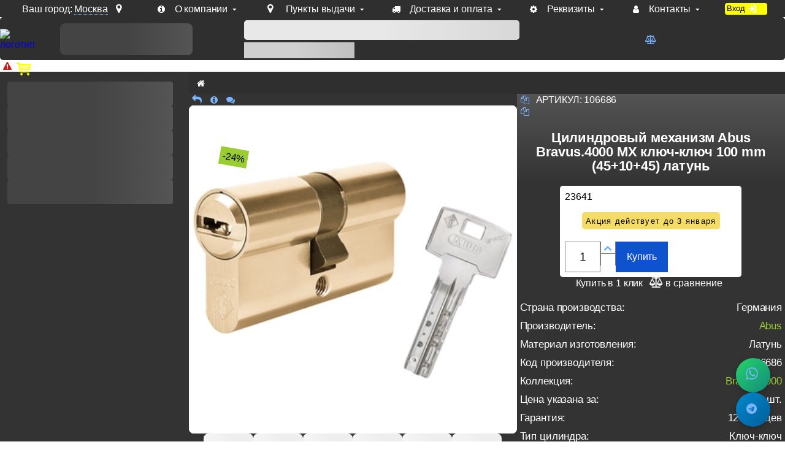

--- FILE ---
content_type: text/html; charset=utf-8
request_url: https://www.mirar-group.ru/product/cilindrovyi-mekhanizm-abus-bravus4000-mx-klyuch-klyuch-100-mm-45-10-45_latun/
body_size: 13161
content:
<!DOCTYPE html>
<html lang="ru">
<head>
    <meta name="viewport" content="width=device-width">
    
        <meta http-equiv="cache-control" content="public, max-age=86400">
    
    <title>Купите Цилиндровый механизм Abus Bravus.4000 MX ключ-ключ 100 mm (45+10+45) латунь c доставкой курьером по России за 0 руб.</title>
    <meta http-equiv="Content-Type" content="text/html; charset=UTF-8"/>
    <meta name='format-detection' content='telephone=no'>
    <meta name="csrf-token" content="dYwydDQLpYVbZ-ovzN6WDfzd_ZLm2GkEQHRvRZFamOw">
    <meta name="menu-version" content="1765354646.6998358">
    <meta name="keywords" content="Цилиндровый механизм Abus Bravus.4000 MX ключ-ключ 100 mm (45+10+45) латунь">
    <meta name="description" content="Цилиндровый механизм Abus Bravus.4000 MX ключ-ключ 100 mm (45+10+45) латунь производства . Оплата картой, наличными, безнал. Доставка в любой город">

    
    
        <meta property="og:description" content="Цилиндровый механизм Abus Bravus.4000 MX ключ-ключ 100 mm (45+10+45) латунь производства . Оплата картой, наличными, безнал. Доставка в любой город">
        <meta property="og:title" content="Купите Цилиндровый механизм Abus Bravus.4000 MX ключ-ключ 100 mm (45+10+45) латунь c доставкой курьером по России за 0 руб.">
        <meta property="og:url" content="https://www.mirar-group.ru/product/cilindrovyi-mekhanizm-abus-bravus4000-mx-klyuch-klyuch-100-mm-45-10-45_latun/">
        <meta property="og:type" content="product.item">
        
            <meta property="og:image" content="https://www.mirar-group.ru/images/itb/06a823c_b.webp">
        
        
            <link rel="canonical" href="https://www.mirar-group.ru/product/cilindrovyi-mekhanizm-abus-bravus4000-mx-klyuch-klyuch-100-mm-45-10-45/">
        
        
            <script>var bestset='24485,10930';</script>
        
        
            <script>var ishname="\u0426\u0438\u043b\u0438\u043d\u0434\u0440\u043e\u0432\u044b\u0439 \u043c\u0435\u0445\u0430\u043d\u0438\u0437\u043c Abus Bravus.4000 MX \u043a\u043b\u044e\u0447-\u043a\u043b\u044e\u0447 100 mm (45+10+45) \u043b\u0430\u0442\u0443\u043d\u044c";</script>
        
        <link rel="stylesheet" href="/item2.css?">
    

    
        <meta NAME="ROBOTS" CONTENT="INDEX,ALL">
        <meta NAME="DOCUMENT-STATE" CONTENT="DYNAMIC">
        <meta NAME="REVIZIT-AFTER" CONTENT="1 days">
        <meta NAME="REVIZIT" CONTENT="1 days">
        <meta name="google-site-verification" content="8wH1-SYyKN6eHxwn44CsBvTawvKYOk5HabtYWNs71YM"/>
    
    <link rel="preload" href="/font/fontello.woff2?6895241789" as="font" type="font/woff2" crossorigin>
    <link rel="apple-touch-icon" sizes="57x57" href="/images/icons/favicon-57x57.png">
    <link rel="apple-touch-icon" sizes="60x60" href="/images/icons/favicon-60x60.png">
    <link rel="apple-touch-icon" sizes="72x72" href="/images/icons/favicon-72x72.png">
    <link rel="apple-touch-icon" sizes="76x76" href="/images/icons/favicon-76x76.png">
    <link rel="apple-touch-icon" sizes="114x114" href="/images/icons/favicon-114x114.png">
    <link rel="apple-touch-icon" sizes="120x120" href="/images/icons/favicon-120x120.png">
    <link rel="apple-touch-icon" sizes="144x144" href="/images/icons/favicon-144x144.png">
    <link rel="apple-touch-icon" sizes="152x152" href="/images/icons/favicon-152x152.png">
    <link rel="apple-touch-icon" sizes="180x180" href="/images/icons/favicon-180x180.png">
    <link rel="icon" type="image/png" sizes="16x16" href="/images/icons/favicon-16x16.png">
    <link rel="icon" type="image/png" sizes="32x32" href="/images/icons/favicon-32x32.png">
    <link rel="icon" type="image/png" sizes="96x96" href="/images/icons/favicon-96x96.png">
    <link rel="icon" type="image/png" sizes="192x192" href="/images/icons/favicon-192x192.png">
    <link rel="shortcut icon" type="image/x-icon" href="/images/icons/favicon.ico">
    <link rel="icon" type="image/x-icon" href="/images/icons/favicon.ico">
    <link rel="preload" type="image/avif" href="/images/bg2.avif?1123" as="image" fetchpriority="high">
    <meta name="msapplication-TileColor" content="#ffffff">
    <meta name="msapplication-TileImage" content="/images/icons/favicon-144x144.png">
    <meta name="msapplication-config" content="/images/icons/browserconfig.xml">
    <meta name="theme-color" content="#ffffff">
    
    <style>
        /* ----------  NAV STYLES  ---------- */
        .nav {
            min-width: 300px;
            position: relative;
            background: #2a2a2a;
        }

        #contact-app {
            width: 100%;
            display: flex;
            flex-flow: column nowrap;
            height: 72px;
        }

        #search_box {
            width: 80% !important;
            display: flex;
            flex-flow: column;
            grid-column: 3/4;
            align-self: center;
            position: relative;
        }

        #search_box .fnd {
            background-position: -292px -131px !important;
            z-index: 1000;
        }

        #search_box form {
            flex: 1 1 100%;
            display: flex;
            flex-flow: row;
        }

        #search_box input {
            background: var(--white);
            color: var(--black);
        }

        #nav-placeholder {
            position: relative;
            min-width: 300px;
            height: 64px;
            display: flex !important;
            align-items: center;
            justify-content: center;
            overflow: hidden;
        }

        @media (min-width: 781px) {
            #nav-placeholder {
                height: auto;
                min-height: 200px;
                margin: 0;
            }
        }

        /* ----------  SKELETON ANIMATIONS  ---------- */
        @keyframes shimmer {
            0% {
                background-position: -200% 0;
            }
            100% {
                background-position: 200% 0;
            }
        }

        .skeleton-contact {
            position: relative;
            width: 90%;
            min-width: 159px;
            height: 52px;
            background: linear-gradient(90deg, #444 25%, #555 50%, #444 75%);
            background-size: 200% 100%;
            animation: shimmer 1.5s infinite;
            border-radius: 8px;
        }

        .skeleton-search {
            display: flex;
            gap: 0;
            height: 32px;
            width: 100%;
            border-radius: 0.3em;
        }

        .skeleton-input {
            flex: 1;
            height: 32px;
            width: 90%;
            background: linear-gradient(90deg, #e8e8e8 25%, #d8d8d8 50%, #e8e8e8 75%);
            background-size: 200% 100%;
            animation: shimmer 1.5s infinite;
            border-radius: 0.3em;
        }

        .skeleton-hints {
            width: 40%;
            height: 26px;
            margin-top: 4px;
            margin-right: auto;
            background: linear-gradient(90deg, #d0d0d0 25%, #c0c0c0 50%, #d0d0d0 75%);
            background-size: 200% 100%;
            animation: shimmer 1.5s infinite;
        }

        .skeleton-nav {
            display: flex;
            flex-direction: column;
            gap: 8px;
            padding: 12px;
            width: 100%;
        }

        .skeleton-menu-item {
            height: 64px;
            width: 98% !important;
            background: linear-gradient(90deg, #444 25%, #555 50%, #444 75%);
            background-size: 200% 100%;
            animation: shimmer 1.5s infinite;
            border-radius: 4px;
        }

        .skeleton-menu-item:nth-child(1) {
            width: 99%;
        }

        .skeleton-menu-item:nth-child(2) {
            width: 75%;
        }

        .skeleton-menu-item:nth-child(3) {
            width: 85%;
        }

        .skeleton-menu-item:nth-child(4) {
            width: 70%;
        }

        .skeleton-menu-item:nth-child(5) {
            width: 80%;
        }

        @media (min-width: 781px) {
            .skeleton-nav {
                padding: 16px 12px;
                gap: 12px;
            }

            .skeleton-menu-item {
                height: 40px;
            }
        }

        /* ----------  CONTACT & SEARCH PLACEHOLDERS  ---------- */
        .contact-placeholder {
            height: 85px;
            display: flex !important;
            align-items: center !important;
            justify-content: center !important;
            overflow: hidden;
        }

        #search-box-placeholder {
            width: 100%;
            display: flex !important;
            align-items: center !important;
            z-index: 100;
            pointer-events: none;
            flex-direction: column;
        }

        /* ----------  MOBILE NAV  ---------- */
        @media (max-width: 780px) {
            .nav {
                width: 100%;
            }

            #search_box {
                width: 100%;
                height: 38px;
                grid-column: 1/5;
                align-self: center;
                position: relative;
            }

            .skeleton-hints {
                display: none;
            }
        }
    </style>
    
    <link type="text/css" rel="stylesheet" href="/s11097.css"/>
    
    <link rel="stylesheet" href="/item2.css?11097">
    
    
    
        <link rel="stylesheet" href="/vue-components/dist/assets/main-D-k7ajBf.css">
    
        <link rel="stylesheet" href="/vue-components/dist/assets/ModalWindow-DSsWlZRx.css">
    
        <link rel="stylesheet" href="/vue-components/dist/assets/ProductItem-D8MxxyLS.css">
    
    
        <script type="module" src="/vue-components/dist/assets/main-C6o67lzu.js"></script>
    
    <script type="text/javascript">
        (function (m, e, t, r, i, k, a) {
            m[i] = m[i] || function () {
                (m[i].a = m[i].a || []).push(arguments)
            };
            m[i].l = 1 * new Date();
            for (var j = 0; j < document.scripts.length; j++) {
                if (document.scripts[j].src === r) {
                    return;
                }
            }
            k = e.createElement(t), a = e.getElementsByTagName(t)[0], k.async = 1, k.src = r, a.parentNode.insertBefore(k, a)
        })(window, document, 'script', 'https://mc.yandex.ru/metrika/tag.js?id=19043923', 'ym');

        ym(19043923, 'init', {ssr: true, clickmap: true, accurateTrackBounce: true, trackLinks: true});
    </script>
    <noscript>
        <div><img src="https://mc.yandex.ru/watch/19043923" style="position:absolute; left:-9999px;" alt=""/></div>
    </noscript>
    
</head>
<body>
<div style="display: none" id="svgContainer"></div>
<div id="unimodal"></div>
<div class="wr">
    <div id="stop" class="">
        <div id='topmenu' class="">
            <div id="top-menu-wrapper">
                <div class="howToFindUs topmenu-set">
                    
                        <p>Ваш город: <span class="geo">Москва</span><i class="icon-location"></i></p>
                    
                    <div id="popup-city-app"></div>
                </div>
                <div class="topmenu-set"><a title="О компании" class="topmenu-link" id="about-us" href="/about-us/"><i
                        class="icon-info-circled"></i><span>О компании</span></a><i
                        class="icon-down-micro"></i></div>
                <div class="topmenu-set"><a title="Наши пункты выдачи в различных городах РФ" class="topmenu-link"
                                            id="pickup-points" href="/pickup-points-map/"><i
                        class="icon-location"></i><span>Пункты выдачи</span></a><i
                        class="icon-down-micro"></i></div>
                <div class="topmenu-set"><a title="Доставка и оплата" class="topmenu-link" id="delivery"
                                            href="/delivery/"><i class="icon-truck"></i><span>Доставка
                        и оплата</span></a><i class="icon-down-micro"></i></div>
                <div class="topmenu-set"><a title="Реквизиты" class="topmenu-link" id="contacts"
                                            href="/contacts/#company-details"><i
                        class="icon-cog"></i><span>Реквизиты</span></a><i
                        class="icon-down-micro"></i></div>
                <div class="topmenu-set"><a title="Контакты" class="topmenu-link" id="contacts" href="/contacts/"><i
                        class="icon-user"></i><span>Контакты</span></a><i
                        class="icon-down-micro"></i></div>
                <a id="login-inv" class="topmenu-set btn yelbtn">
                    
                        <span>Вход</span> <i class='icon-login'></i>
                    
                </a>
            </div>
        </div>
        <div id="wr_tp" class="bg_gr_bl ">
            <div id="top" class="bg1">
                <div id="logo">
                    <meta property="og:logo" content="https://www.mirar-group.ru/images/logo17.avif?31133"/>
                    <a href="/" title="на главную"><img width="65" height="73" src="/images/logo17.avif?31133"
                                                        alt="логотип"/></a>
                </div>

                <div id="contact-app">
                    <div class="contact-placeholder" id="contact-placeholder">
                        <div class="skeleton-contact"></div>
                    </div>
                </div>
                <div id="search_box" class="bg1">
                    <div id="search-box-placeholder">
                        <div class="skeleton-search">
                            <div class="skeleton-input"></div>
                            <div class="skeleton-button"></div>
                        </div>
                        <div class="skeleton-hints"></div>
                    </div>
                </div>
                <div class="upper-menu">
                    <a class="loved favs" title="Перейти в избранное"
                       href="/favorites/"><span>Избранное</span><sup
                            class="favam blank"></sup></a>
                    <a class="icon-scales" title="Перейти к сравнению"
                       href="/goods-compare/"><span>Сравнение</span><sup
                            class="cmpam blank"></sup></a>
                </div>

                <div id="loginwrapper" data-username="">
                </div>
                <div id="bin">
                    <div id="cart"><i class="icon-basket"></i></div>
                </div>
            </div>
            <div id="banner">
    <i class='icon-attention'></i> доп. скидка от цен на сайте 7% при заказе от 50 тыс. руб продукции Venezia, Fratelli, Tupai, Extreza, Melodia, Forme при оплате по счету.
</div>
        </div>
        <div id="topmost">
            
                <div class="nav" style="min-width:300px;position: relative; background: var(--bg2, #2a2a2a)">
                    <div class="nav-placeholder" id="nav-placeholder">
                        <div class="skeleton-nav">
                            <div class="skeleton-menu-item"></div>
                            <div class="skeleton-menu-item"></div>
                            <div class="skeleton-menu-item"></div>
                            <div class="skeleton-menu-item"></div>
                            <div class="skeleton-menu-item"></div>
                        </div>
                    </div>
                </div>
            




<div class="main index">

    
    
    
        <nav class="crumbs bg1" itemscope="itemscope" itemtype="https://schema.org/BreadcrumbList"><div itemprop="itemListElement" itemscope="itemscope" itemtype="https://schema.org/ListItem"><a itemprop="item" href="/" title="главная страница"><i class="icon-home"></i><span itemprop="name" style="display: none" class="icon-home">Главная</span><meta itemprop="position" content="1"></a></div></nav>
    
    
    
        
<style>
    .item_info {
        position: relative;
    }

    .skeleton {
        display: flex;
        flex-wrap: wrap;
        gap: 8px;
        justify-content: center;
    }

    .skeleton-img {
        width: 81px;
        height: 81px;
        border-radius: 8px;
        background: linear-gradient(90deg, #eee 25%, #f5f5f5 50%, #eee 75%);
        background-size: 200% 100%;
        animation: shimmer 1.2s infinite linear;
    }

    .server-rendered-main-image {
        display: block;
        position: relative;
        width: 100%;
        max-height: 600px;
        aspect-ratio: 1 / 1;
        overflow: hidden;
        border-radius: var(--rem5);
        background: var(--white);
    }

    .server-rendered-main-image img {
        width: 100%;
        height: 100%;
        object-fit: contain;
        object-position: center;
        display: block;
    }

    .product-stock-card {
        background: linear-gradient(135deg, rgba(255, 255, 255, 0.98) 0%, rgba(248, 250, 252, 0.98) 100%);
        padding: 14px 18px;
        box-sizing: border-box;
        min-width: 280px;
        margin-bottom: 14px;
        box-shadow: 0 1px 3px rgba(0, 0, 0, 0.06);
        border: 1px solid rgba(0, 0, 0, 0.05);
    }

    .stock-value {
        font-weight: 600;
        font-size: 15px;
        white-space: nowrap;
        flex: 0 1 auto;
        min-width: auto;
        text-align: left;
        color: #10b981;
    }

    #addToCompare {
        background: inherit;
        border: none;
        color: var(--white);
        font-size: 1em;
    }

    .stock-status-row {
        display: flex;
        flex-flow: row wrap;
        align-items: center;
        gap: 16px;
        font-size: 14px;
        min-height: 32px;
    }

    .stock-label {
        display: flex;
        align-items: center;
        gap: 7px;
        font-weight: 500;
        color: #444;
        white-space: nowrap;
        flex: 0 0 auto;
        padding-right: 12px;
    }
</style>
<div class="catalog">
    <!-- Product Container -->
    <div class="it_wr"
         itemscope
         itemtype="https://schema.org/Product"
         data-product-id="12225"
         data-product-data="{&#34;id&#34;: 12225, &#34;article&#34;: {&#34;base&#34;: 106686, &#34;display&#34;: 106686}, &#34;price&#34;: {&#34;current&#34;: 23641}, &#34;colors&#34;: [{&#34;id&#34;: &#34;eafd9b2037cb&#34;, &#34;name&#34;: &#34;никель&#34;, &#34;checked&#34;: false, &#34;chpu&#34;: &#34;nikel&#34;}, {&#34;id&#34;: &#34;06a823c&#34;, &#34;name&#34;: &#34;латунь&#34;, &#34;checked&#34;: &#34;06a823c&#34;, &#34;chpu&#34;: &#34;latun&#34;}, {&#34;id&#34;: &#34;d46afa5&#34;, &#34;name&#34;: &#34;матовый черный&#34;, &#34;checked&#34;: false, &#34;chpu&#34;: &#34;chernyi-matovyi&#34;}], &#34;brand&#34;: {&#34;id&#34;: 328, &#34;name&#34;: &#34;Abus&#34;, &#34;rusName&#34;: &#34;Абус&#34;}, &#34;tooltips&#34;: {&#34;stock&#34;: &#34;&lt;strong&gt;Складская программа&lt;/strong&gt; - товар входит в регулярную складскую программу. Но наличие на данный момент следует уточнить.&lt;br /&gt;&lt;hr /&gt;&lt;strong&gt;Уточните у менеджера&lt;/strong&gt; - напишите нам или создайте заявку с этим товаром, мы проверим - возможно он есть в свободном остатке.&lt;br /&gt;&lt;hr /&gt;&lt;strong&gt;Доступен под заказ&lt;/strong&gt; - не входит в складскую программу и купить этот товар можно только с отсрочкой поставки по данной цене. Конкретную отсрочку, минимальную партию уточните у нас.&lt;br /&gt;&lt;hr /&gt;Напишите нам или создайте заявку с этим товаром через корзину, мы все проверим и сами свяжемся.&#34;, &#34;branddes&#34;: &#34;Из небольшой семейной полуподвальной кузницы в городке Вольмарштайн c 1924 года компания ABUS превратилась во всемирно известного производителя запорных устройств, велошлемов и многого другого. В то время люди все еще ходили в кинотеатры смотреть немое кино, улицы были непригодны для автомобилей, а компьютерные технологии за пределами фантазий о будущем. Но в 1924 год Август Бремикер и ег осыновья запустили свой первый навесной замок \&#34;Iron rock\&#34;, который стал вехой в становлении успешного бизнеса семьи. В то время в том регионе существовала достаточно оживленная конкуренция среди кузниц. Но благодаря своему видению и таланту Август с сыновьями быстро одержали победу и компания выросла до 300 сотрудников. По сей день производство на Хегештрасе в Вольмарштайне активно задействовано.&lt;li&gt;Маленький магнит, большой эффект: магнит прикреплен к узкой стороне стержня ключа. Дверь можно открыть только при ее наличии. Когда ключ вставлен в дверь, блокирующий штифт внутри цилиндра проверяет магнит на ключе. Если все свойства магнита верны, процесс закрытия запускается.&lt;/li&gt;&lt;li&gt;Многомерные запросы системы Intellitec предотвращают блокировку неавторизованным ключом. Детектор Intellitec в цилиндре проверяет точную форму, положение и высоту штифта Intellitec на ключе. Если ключ не имеет соответствующего штифта Intellitec, его невозможно полностью вставить в паз, и процесс блокируется.&lt;/li&gt;&lt;li&gt;Таким образом Bravus MX Magnet надежно защищает вас от незаконного копирования 3D-ключей.&lt;/li&gt;&lt;/ul&gt;Когда Август и сыновья только начали производство в деревушке Вольмарштайн им и во сне не могло присниться, что их слоган когда-нибудь облетит весь мир. Бизнес начатый в подвале расцвел в огромную корпорацию. Продукция Абус ценится по всему миру за высокое качество. Так как компания установила высокую планку в этом отношении и вся отрасль равняется на них вот уже на протяжении 100 лет. Благодаря широкому ассортименту - не важно, ищите ли вы навесной замок или цилиндровый механизм замка или даже замок для яхты. От велошлемов до спонсирования команд велогонщиков таких как Movistar . Также Абус может похвасться элитными объектами, использующими их продукцию такими как Ритц Карлтон отель в Берлине или башня Diamond в Дубаи.&lt;h2&gt;ЗАЩИТА ОТ КОПИРОВАНИЯ КЛЮЧА&lt;/h2&gt;Уникальное сочетание патентной защиты, неограниченной защиты товарных знаков и высоких технических мер защиты надежно защитит вас от нелегального копирования ключей и взлома личинки замка.&lt;h3&gt;ЗНАЙТЕ, У КОГО ЕСТЬ КЛЮЧ&lt;/h3&gt;\nДополнительную защиту обеспечивает Карта безопасности. Это означает: никто не может скопировать ваш ключ от входной двери или квартиры без предъявления карты безопасности и, таким образом, пустить в оборот нелегальную копию вашего ключа.&lt;h3&gt;ИЗМЕРЕНИЕ И ЗАМЕНА ЦИЛИНДРА ДВЕРИ&lt;/h3&gt;\nЧтобы заменить дверной цилиндр, необходимо заранее измерить правильный размер. &lt;h4&gt;АВАРИЙНАЯ ФУНКЦИЯ&lt;/h4&gt;Зак, дверь захлопывается в замок и ключ в ней изнутри. Как удобно, если у вашего соседа есть запасной ключ. И это тоже работает, поскольку функция «Экстренная помощь» позволяет разблокировать дверь, даже если ключ вставлен изнутри.&lt;h4&gt;ТИП ЗАКРЫТИЯ&lt;/h4&gt;Для съемных квартир часто применяется однодифференциальный замок, при котором дверной цилиндр запирается только соответствующим ключом. При использовании цилиндров с одинаковыми ключами цилиндры и ключи могут закрываться между собой. Например, вы можете запереть почтовый ящик, дверь гаража и входную дверь вашего дома одним ключом.В большинстве случаев в многоквартирных домах устанавливается ключевая система. Он состоит из нескольких цилиндров с разной степенью запирания.&lt;h2&gt;КАК ЗАМЕНИТЬ ДВЕРНОЙ ЦИЛИНДР?&lt;/h2&gt;Вам нужен новый дверной цилиндр?Мы покажем вам, как правильно измерить длину вашего нового цилиндра с помощью нашего измерительного прибора для цилиндров. В нашем иллюстрированном пошаговом руководстве показано, как легко снять и заменить дверной цилиндр самостоятельно.&lt;h3&gt;ЧТО НУЖНО УЧИТЫВАТЬ ПРИ ПОКУПКЕ ДВЕРНОГО ЦИЛИНДРА?&lt;/h3&gt;Помимо карты безопасности, решающее значение имеет внутренняя работа дверного цилиндра. Дверной цилиндр, максимально защищенный от взлома, имеет внутри различные элементы безопасности.Юридическая защита от копирования гарантирует посредством защиты патентов и товарных знаков, что ключ не может быть изготовлен таким же способом. Так мы защищаем наши инновации от незаконного копирования ключей. Запатентованные технологии внутри цилиндра и ключа обеспечивают высокий уровень технической защиты.В сочетании с другими функциями оборудования это гарантирует, что грабителю будет гораздо больше возможностей взломать такие дверные цилиндры – гораздо больше, чем расчетные три минуты, которые он/она тратит, пытаясь взломать дверь (а затем, надеюсь, безуспешно).&lt;h4&gt;ВХОДНАЯ ДВЕРЬ – ДОСТУП К ВАШЕМУ ДОМУ&lt;/h4&gt;Также важно, чтобы цилиндр всегда рассматривался в общем контексте двери, чтобы он соответствовал стандартам DIN и EN и чтобы была обеспечена правильная установка:Дверной цилиндр всегда должен находиться на одном уровне (макс. выступ может составлять 3 мм).Для базовой защиты объедините дверной цилиндр с проверенной защитной планкой, прочным врезным замком и дверной фурнитурой с защитой от вытягивания.Базовая механическая защита достигается за счет профессиональной установки дополнительного дверного замка, например, усиленного дверного замка или, в качестве альтернативы, дверного замка и защитных петель. Конструкция двери должна быть достаточно прочной.&lt;h4&gt;ИНДИВИДУАЛЬНЫЕ РЕШЕНИЯ ДЛЯ СПЕЦИАЛЬНЫХ ТРЕБОВАНИЙ&lt;/h4&gt;\nДаже если ваши требования к безопасности и удобству дверного цилиндра выходят за рамки обычного уровня, в нашем ассортименте есть подходящий продукт с нашими особыми характеристиками. Будь то устойчивость к морской воде, повышенная защита от поломок, специальные функции безопасности или специальные функции – определите свои потребности! Благодаря совместимости отдельных систем, продуктов и дополнительного оборудования мы можем выполнить ваши пожелания и удовлетворить ваши требования безопасности.&lt;h4&gt;Мы удовлетворим ваши требования безопасности&lt;/h4&gt;Если вы цените особенно высокий уровень безопасности, вам следует выбрать сертифицированный цилиндр. Такие сертификаты, как SKG и VdS, гарантируют высокий, последовательный стандарт безопасности и лучшее качество.&#34;, &#34;materials&#34;: &#34;&lt;strong&gt;Латунь&lt;/strong&gt; — это  коррозионно стойкий, пластичный и прочный материал. Двойной или многокомпонентный сплав на основе меди, где основным легирующим элементом является цинк,\r\n иногда с добавлением олова, никеля, свинца, марганца, железа и других элементов. Недостаток - относительно дорогой материал. В остальном только плюсы. &#34;}}">

        <!-- Schema.org Metadata -->
        <meta itemprop="name" content="Цилиндровый механизм Abus Bravus.4000 MX ключ-ключ 100 mm (45+10+45) латунь">
        <meta itemprop="image" content="https://www.mirar-group.ru/images/itb/06a823c_b.webp">

        <div itemprop="offers" itemscope itemtype="https://schema.org/Offer" style="display:none">
            <link itemprop="availability" href="https://schema.org/InStock">
            <meta itemprop="price" content="23641">
            <meta itemprop="priceCurrency" content="RUB">
        </div>

        <!-- LEFT COLUMN: Image Gallery -->
        <div class="item_big">
            <!-- Mobile Title -->
            <div class="item_info mobile">
                <div class="item_name bg_gr_rd">
                    <div class="codice" data-code="106686-19630">
                        <i title="скопировать в буфер" class="icon-docs"></i>
                        <span>АРТИКУЛ: </span>
                        <span>106686</span>
                    </div>
                    <div><i class="icon-docs"></i>
                        <h1 class="product-title" data-v-app="">Цилиндровый механизм Abus Bravus.4000 MX ключ-ключ 100 mm (45+10+45) латунь</h1></div>
                </div>
            </div>

            <!-- Navigation Tabs -->
            <div class="anchors">
                <a title="Назад" class="backToCat" href="#"><i class="icon-reply"></i></a>
                
                <a href="#tab_c1" title="описание" class="icon-info-circled"></a>
                <a href="#tab_c4" title="отзывы" class="icon-chat"></a>
            </div>

            <!-- Image Gallery -->
            <div class="itb" data-itemid="12225" data-v-app="">
                <div class="server-rendered-main-image">
                    <img loading="eager"
                         alt="Цилиндровый механизм Abus Bravus.4000 MX ключ-ключ 100 mm (45+10+45) латунь"
                         src="/images/itb/06a823c_b.webp">
                    
                        <div class="discount-img">-24%</div>
                    
                </div>

                <!-- Skeleton placeholders for thumbnails -->
                <div class="skeleton">
                    
                        <div class="skeleton-img"></div>
                    
                        <div class="skeleton-img"></div>
                    
                        <div class="skeleton-img"></div>
                    
                        <div class="skeleton-img"></div>
                    
                        <div class="skeleton-img"></div>
                    
                        <div class="skeleton-img"></div>
                    
                        <div class="skeleton-img"></div>
                    
                        <div class="skeleton-img"></div>
                    
                        <div class="skeleton-img"></div>
                    
                        <div class="skeleton-img"></div>
                    
                </div>
            </div>

            <!-- Brand Logo -->
            
                <div style="display: flex; align-items:center; justify-content: center; min-height:5em">
                    <a href="/manufacturer/abus/">
                        <img class="it-im-br"
                             alt="Abus (Абус)"
                             src="/images/brands/brandsForItem/abus.jpg"/>
                    </a>
                </div>
            

            <!-- Ratings -->
            <div class="rate_item" data-itemid="12225" data-v-app=""></div>
        </div>

        <!-- RIGHT COLUMN: Product Info -->
        <div class="item_info">
            <!-- Product Header -->
            <div class="item_name bg_gr_rd">
                <div class="codice" data-code="106686-19630">
                    <i title="скопировать в буфер" class="icon-docs"></i>
                    <span>АРТИКУЛ: </span>
                    <span>106686</span>
                </div>
                <div><i class="icon-docs"></i>
                    <h1 class="product-title" data-v-app="">Цилиндровый механизм Abus Bravus.4000 MX ключ-ключ 100 mm (45+10+45) латунь</h1></div>
            </div>

            <!-- Price Block -->
            <div style="display:flex;flex-direction:column; gap: 1em; border-radius:.3em; color: var(--black); background: var(--white); padding:.5em">
                
                    <div class="product-price-mount"
                         data-initial-price="23641"
                            
                         data-initial-discount-price="31106"
                         data-initial-discount-percent="24"
                            
                         data-v-app="">23641
                    </div>
                    
                        <div class="discount red">Акция действует до 3 января</div>
                    
                

                <!-- Color Selector -->
                
                    <div class="colors" data-colors-json='[{&#34;id&#34;: &#34;eafd9b2037cb&#34;, &#34;name&#34;: &#34;никель&#34;, &#34;checked&#34;: false, &#34;chpu&#34;: &#34;nikel&#34;}, {&#34;id&#34;: &#34;06a823c&#34;, &#34;name&#34;: &#34;латунь&#34;, &#34;checked&#34;: &#34;06a823c&#34;, &#34;chpu&#34;: &#34;latun&#34;}, {&#34;id&#34;: &#34;d46afa5&#34;, &#34;name&#34;: &#34;матовый черный&#34;, &#34;checked&#34;: false, &#34;chpu&#34;: &#34;chernyi-matovyi&#34;}]' data-v-app=""></div>
                

                <!-- Buy Actions -->
                <div class="wr_it_b" data-v-app="">
                    <input type="text" id="amnt" min="1" max="99" value="1">
                    <div>
                        <div class="plus icon-up-open"></div>
                        <div class="minus icon-down-open"></div>
                    </div>
                    <a href="#" class="buy_bt "
                       >
                        Купить
                    </a>
                </div>
            </div>

            <!-- One-Click Buy & Compare -->
            <div class="bonactions">
                <div><span id="buyByOneClick">Купить в 1 клик</span></div>
                <div id="add-to-compare-app" data-v-app="">
                    <button id="addToCompare" class="add-to-compare ">
                        <i class="icon-scales"></i>
                        <span> в сравнение</span>
                    </button>
                </div>
            </div>

            <!-- Stock Status -->
            <div class="product-stock-status-mount" data-initial-stock="Складская программа" data-v-app=""></div>

            <!-- Properties Table -->
            <div class="propertyTable">
                
                    <dl class="descr count" itemprop="additionalProperty" itemscope
                        itemtype="https://schema.org/PropertyValue">
                        <dt><span itemprop="name">Страна производства: </span></dt>
                        <dd itemprop="value"> Германия </dd>
                    </dl>
                
                    <dl class="descr count" itemprop="additionalProperty" itemscope
                        itemtype="https://schema.org/PropertyValue">
                        <dt><span itemprop="name">Производитель: </span></dt>
                        <dd itemprop="value"> <a class="yel" href="/manufacturer/abus/">Abus</a><i class="icon-help helper" data-class="branddes tip2"></i> </dd>
                    </dl>
                
                    <dl class="descr count" itemprop="additionalProperty" itemscope
                        itemtype="https://schema.org/PropertyValue">
                        <dt><span itemprop="name">Материал изготовления: </span></dt>
                        <dd itemprop="value"> Латунь<i class="icon-help helper" data-class="materials tip2"></i> </dd>
                    </dl>
                
                    <dl class="descr count" itemprop="additionalProperty" itemscope
                        itemtype="https://schema.org/PropertyValue">
                        <dt><span itemprop="name">Код производителя: </span></dt>
                        <dd itemprop="value"> 106686 </dd>
                    </dl>
                
                    <dl class="descr count" itemprop="additionalProperty" itemscope
                        itemtype="https://schema.org/PropertyValue">
                        <dt><span itemprop="name">Коллекция: </span></dt>
                        <dd itemprop="value"> <a class="yel" href="/collection/abus/bravus.4000/">Bravus.4000</a> </dd>
                    </dl>
                
                    <dl class="descr count" itemprop="additionalProperty" itemscope
                        itemtype="https://schema.org/PropertyValue">
                        <dt><span itemprop="name">Цена указана за: </span></dt>
                        <dd itemprop="value"> 1 шт. </dd>
                    </dl>
                
                    <dl class="descr count" itemprop="additionalProperty" itemscope
                        itemtype="https://schema.org/PropertyValue">
                        <dt><span itemprop="name">Гарантия: </span></dt>
                        <dd itemprop="value"> 12 месяцев </dd>
                    </dl>
                
                    <dl class="descr count" itemprop="additionalProperty" itemscope
                        itemtype="https://schema.org/PropertyValue">
                        <dt><span itemprop="name">Тип цилиндра: </span></dt>
                        <dd itemprop="value"> Ключ-ключ </dd>
                    </dl>
                
                    <dl class="descr count" itemprop="additionalProperty" itemscope
                        itemtype="https://schema.org/PropertyValue">
                        <dt><span itemprop="name">Тип ключа: </span></dt>
                        <dd itemprop="value"> Перфорированный </dd>
                    </dl>
                
                    <dl class="descr count" itemprop="additionalProperty" itemscope
                        itemtype="https://schema.org/PropertyValue">
                        <dt><span itemprop="name">Размер: </span></dt>
                        <dd itemprop="value"> 100 mm (45+10+45) </dd>
                    </dl>
                
                    <dl class="descr count" itemprop="additionalProperty" itemscope
                        itemtype="https://schema.org/PropertyValue">
                        <dt><span itemprop="name">Высота: </span></dt>
                        <dd itemprop="value"> 33.0 </dd>
                    </dl>
                
                    <dl class="descr count" itemprop="additionalProperty" itemscope
                        itemtype="https://schema.org/PropertyValue">
                        <dt><span itemprop="name">Ширина: </span></dt>
                        <dd itemprop="value"> 100.0 </dd>
                    </dl>
                
                    <dl class="descr count" itemprop="additionalProperty" itemscope
                        itemtype="https://schema.org/PropertyValue">
                        <dt><span itemprop="name">Толщина: </span></dt>
                        <dd itemprop="value"> 17.0 </dd>
                    </dl>
                
                    <dl class="descr count" itemprop="additionalProperty" itemscope
                        itemtype="https://schema.org/PropertyValue">
                        <dt><span itemprop="name">Коллекция: </span></dt>
                        <dd itemprop="value"> Bravus.4000 </dd>
                    </dl>
                
                    <dl class="descr count" itemprop="additionalProperty" itemscope
                        itemtype="https://schema.org/PropertyValue">
                        <dt><span itemprop="name">Состояние товара: </span></dt>
                        <dd itemprop="value"> Новый </dd>
                    </dl>
                
            </div>

            
                <div class="descr_body" itemprop="description">
                    <div id="tab_c1"><a href="/manufacturer/abus/"><img class="logo" style="float:right" alt="логотип Abus" src="/images/brands/abus.jpg"/></a><p>Начиная с 1924 года компания ABUS заботится об обеспечении чувства настоящей
безопасности во всем мире. Являясь немецким производителем высококачественной
продукции, компания ABUS уделяет особое внимание высокой надёжности, долговечности и
простоте эксплуатации своих изделий.<p>
Для удовлетворения растущих потребностей частных и коммерческих пользователей
компания ABUS предлагает широкий ассортимент инновационных решений в сферах
безопасности дома, безопасности в пути и безопасности объекта. <p>В группу компаний ABUS,
насчитывающей около 2500 сотрудников по всему миру, входят предприятия ABUS August
Bremicker Söhne KG, ABUS Security-Center GmbH And Co. KG и ABUS Pfaffenhain GmbH.
Компания August Bremicker Söhne KG, сокращенно ABUS, начала своё становление
более 85 лет назад с производства стандартных навесных замков и достигла звания
компетентной марки в области превентивных технологий обеспечения безопасности дома и в
пути. <p>Под девизом «Чувство настоящей безопасности» компания ABUS KG предлагает
различные решения в обоих сферах своей деятельности – безопасность дома (например,
системы для предотвращения взлома окон и дверей) и мобильная безопасность (например,
замки и шлемы для велосипедов, мотоциклетные замки, устройства для крепления грузов).</div>
                </div>
            
        </div>

        <!-- RIGHT SIDEBAR: Promo -->
        <div class="promowr">
            <div class="promo">
            <span class="cheaper btn" title="Если нашли дешевле, сообщите"
                  style="padding:0;display:flex;align-items:center;justify-content:flex-start;text-align:left;gap:8px">
                <i class="icon-search"></i>
                <span>Нашли дешевле?</span>
            </span>
            </div>
            <div class="promo">
                <i class="icon-handshake-o"></i>
                17 лет на рынке
            </div>
            <div class="promo">
                <i class="icon-angellist"></i>
                <span>Более 20 тыс. товаров</span>
            </div>
            <div class="promo">
                <i class="icon-truck"></i>
                <span>Доставка в любую точку СНГ</span>
            </div>
            <div class="promo">
                <i class="icon-thumbs-up-alt"></i>
                <span>Доставка по Москве за 1-2 дня</span>
            </div>
            <div class="promo">
                <i class="icon-thumbs-up-alt"></i>
                <span>Доставка в Спб за 2-3 дня</span>
            </div>
            <div class="promo">
                <i class="icon-thumbs-up-alt"></i>
                <span>Доставка в другие города РФ 3-6 дней</span>
            </div>
            <div class="similarBox" data-article="06a823c" data-goodid="12225"
                 data-v-app=""></div>
        </div>
    </div>

    <!-- Tabs Section -->
    <section class="tabs">
        <div class="tabsheaders">
            
            <p class="descr lb-act" data-tab="tab_c1">
                <i class="icon-info-circled"></i>Описание
            </p>
            
            
            <p class="descr " data-tab="tab_c4" itemid="12225">
                <i class="icon-chat"></i>Отзывы и комментарии о товаре
            </p>
        </div>

        <div class="tabs_cont">
            
            <div id="tab_c1" class="tabs_active">
                <div id="tab_c1"><a href="/manufacturer/abus/"><img class="logo" style="float:right" alt="логотип Abus" src="/images/brands/abus.jpg"/></a><p>Начиная с 1924 года компания ABUS заботится об обеспечении чувства настоящей
безопасности во всем мире. Являясь немецким производителем высококачественной
продукции, компания ABUS уделяет особое внимание высокой надёжности, долговечности и
простоте эксплуатации своих изделий.<p>
Для удовлетворения растущих потребностей частных и коммерческих пользователей
компания ABUS предлагает широкий ассортимент инновационных решений в сферах
безопасности дома, безопасности в пути и безопасности объекта. <p>В группу компаний ABUS,
насчитывающей около 2500 сотрудников по всему миру, входят предприятия ABUS August
Bremicker Söhne KG, ABUS Security-Center GmbH And Co. KG и ABUS Pfaffenhain GmbH.
Компания August Bremicker Söhne KG, сокращенно ABUS, начала своё становление
более 85 лет назад с производства стандартных навесных замков и достигла звания
компетентной марки в области превентивных технологий обеспечения безопасности дома и в
пути. <p>Под девизом «Чувство настоящей безопасности» компания ABUS KG предлагает
различные решения в обоих сферах своей деятельности – безопасность дома (например,
системы для предотвращения взлома окон и дверей) и мобильная безопасность (например,
замки и шлемы для велосипедов, мотоциклетные замки, устройства для крепления грузов).</div>
            </div>
            
            
            <div id="tab_c4" itemid="12225" >
                <!-- Review form and list will be mounted by Vue -->
                <div id="review-form-app" data-v-app="">
                    <!-- Stub content for non-logged users - will be replaced by Vue -->
                    <div class="not-logged-in">
                        <p>Чтобы оставить отзыв, пройдите <span class="yel regme">регистрацию</span> или <span class="yel loginshake">войдите на сайт</span></p>
                    </div>
                </div>
                <div id="reviews-list" data-v-app="">
                    <!-- Reviews will be loaded here -->
                </div>
            </div>
        </div>
    </section>

    <!-- Related Products -->
    
        <h2>Также с этим товаром покупают</h2>
        <div id='dopsec' data-itemid='12225' data-kid='45' data-v-app=""></div>
        <div class='best-item-container-mobile-bottom'></div>
    

</div>

        
    
</div>




</div>
</div>
</div>
</div>
<div id="bottom" data-aforism="Посулами всякий может быть богат.Овидий">
    <div class="shad"></div>
    <div class="botlnkswrap">
        <div class="bottomlinks">
            <h3>Покупателям:</h3>
            <p><a href="/moneyback/">Возврат и обмен товара</a></p>
            <p><a class='otz' href="">Настоящие отзывы клиентов</a></p>
            <p><a href="/about-us/">О компании</a></p>
            <P><A HREF="/contacts/#company-details">Реквизиты</A></p>
            <p><a href="/about-us/#faq">Популярные вопросы</a></p>
            <p><a href="/manufacturer/">Наши бренды</a></p>
            <p><a href="/articles/">Блог </a> <sup class="bg-red wh beta">beta</sup></p>
        </div>
        <div class="bottomlinks soc">
            <h3 style="align-self: center;text-align: center">Мы в соц. сетях:</h3>
            <ul id="soc">
                <li><span class="icon-youtube" title="Мы на Youtube"></span></li>
                <li><span class="icon-vkontakte" title="Мы Вконтакте"></span></li>
                <li><span class="icon-rutube" title="Мы на Rutube"></span></li>
            </ul>
            <h3 style="align-self: center;text-align: center">Скачать каталог дня:</h3>
            <div class="pdf-catalogue-every-day"><a target="_blank" class="icon-file-pdf yelg"
                                                    href="/download/Fratelli-Cattini-2024.pdf">Fratelli Cattini 2024
                (~12Mb)</a><img src="/images/fratelli-cattini-2024-cat-front-page.avif"/></div>
        </div>
        <div class="bottomlinks">
            <h3>Контакты:</h3>
            <p><a href="tel:+74955148362">+7 495 514 83 62</a></p>
            <p><a href="mailto:1@mirar-group.ru">1@mirar-group.ru</a></p>
            <p><a class="wa icon-whatsapp" href="//wa.me/79255148362?text=%D0%94%D0%BE%D0%B1%D1%80%D1%8B%D0%B9%20%D0%B4%D0%B5%D0%BD%D1%8C%21%20%D0%A3%20%D0%BC%D0%B5%D0%BD%D1%8F%20%D0%B2%D0%BE%D0%BF%D1%80%D0%BE%D1%81%20%D1%81%D0%BE%20%D1%81%D1%82%D1%80%D0%B0%D0%BD%D0%B8%D1%86%D1%8B%20https%3A//www.mirar-group.ru/product/cilindrovyi-mekhanizm-abus-bravus4000-mx-klyuch-klyuch-100-mm-45-10-45_latun/%2C%20%D0%B0%20%D0%B8%D0%BC%D0%B5%D0%BD%D0%BD%D0%BE%3A%20" target="_blank" rel="noopener">WhatsApp</a></p>
            <p><a class="wa icon-telegram" target="_blank" href="//t.me/mirar_group">Telegram</a></p>
        </div>
        <div class="bottomlinks"><h3>Каталог:</h3>
            
                
                    <p><a href="/catalogue/dvernaia-furnitura/">Дверная фурнитура</a></p>
                
                    <p><a href="/catalogue/dvernye-ruchki/">Дверные ручки</a></p>
                
                    <p><a href="/catalogue/okonnaya-furnitura/">Оконная фурнитура</a></p>
                
                    <p><a href="/catalogue/otoplenie-i-santehnika/">Отопление и сантехника</a></p>
                
                    <p><a href="/catalogue/mebelnie-ruchki/">Мебельные ручки</a></p>
                
                    <p><a href="/catalogue/napolnye-i-nastennye-probkovye-pokrytiya/">Напольные и настенные покрытия</a></p>
                
                    <p><a href="/catalogue/karnizi-dlya-shtor/">Карнизы для штор</a></p>
                
                    <p><a href="/catalogue/veloshlemy-velozamki/">Велошлемы и велозамки</a></p>
                
                    <p><a href="/catalogue/aksessuari-dlya-vannih-komnat/">Аксессуары для дома</a></p>
                
                    <p><a href="/catalogue/pochtovie-yaschiki/">Почтовые ящики</a></p>
                
            
            <p><a href="/catalogue/dvernye-ruchki/chernye-dvernye-ruchki/">Черные дверные ручки</a></p>
            <p><a href="/catalogue/dvernye-ruchki/italianskie-dvernye-ruchki/">Итальянские дверные ручки</a></p>
        </div>
    </div>
    <div style="background: var(--bannCol)">
        <form class="subscribe"><i class="icon-mail"></i><label>Подпишитесь на новинки и акции.<br> Будьте в
            курсе!</label>
            <input type="text" maxlength="50" value="" placeholder="Введите Ваш имейл"/><input id="subscribe"
                                                                                               type="submit"
                                                                                               value="Отправить"/>
        </form>
    </div>
    <div class="copy">
        <p>&copy; 2008-2025 Фурнитура Мирар Групп</p>
        <p>Не является публичной офертой</p>
        <p><a id="agreembox" href="/agreement/" style="text-decoration: underline">Обработка личных данных и политика использования cookie</a></p>
        <p><span class="paymethods-bottom"></span></p>
    </div>
</div>
</div>
</div>

<!-- Back to Top Button -->
<div class="backtotop">
    <i class="icon-up-open"></i>
</div>

<!-- Fixed Chat Widget -->
<div class="fixed-chat-widget">
    <a href="//wa.me/79255148362?text=%D0%94%D0%BE%D0%B1%D1%80%D1%8B%D0%B9%20%D0%B4%D0%B5%D0%BD%D1%8C%21%20%D0%A3%20%D0%BC%D0%B5%D0%BD%D1%8F%20%D0%B2%D0%BE%D0%BF%D1%80%D0%BE%D1%81%20%D1%81%D0%BE%20%D1%81%D1%82%D1%80%D0%B0%D0%BD%D0%B8%D1%86%D1%8B%20https%3A//www.mirar-group.ru/product/cilindrovyi-mekhanizm-abus-bravus4000-mx-klyuch-klyuch-100-mm-45-10-45_latun/%2C%20%D0%B0%20%D0%B8%D0%BC%D0%B5%D0%BD%D0%BD%D0%BE%3A%20" target="_blank" rel="noopener" class="chat-button chat-whatsapp">
        <span class="icon-whatsapp"></span>
        <span class="chat-tooltip">
            <span class="typing-indicator">
                <span></span><span></span><span></span>
            </span>
            <span class="tooltip-text">Задайте вопрос в Whatsapp...</span>
        </span>
    </a>
    <a href="//t.me/mirar_group" target="_blank" rel="noopener" class="chat-button chat-telegram">
        <span class="icon-telegram"></span>
        <span class="chat-tooltip">
            <span class="typing-indicator">
                <span></span><span></span><span></span>
            </span>
            <span class="tooltip-text">Задайте вопрос в Telegram...</span>
        </span>
    </a>
</div>

</body>
</html>
</body>
</html>

--- FILE ---
content_type: text/css
request_url: https://www.mirar-group.ru/item2.css?
body_size: 3071
content:
.index .crumbs {
    margin-right: 0
}

.it_wr {
    width: 100%;
    gap: 8px;
    display: flex;
    flex-flow: row nowrap;
    align-items: flex-start;
}

.price_bt.inquire {
    height: 40px;
    right: 0;
    display: flex;
    font-size: var(--rem20) !important;
    justify-content: center;
    align-items: center;
    color: var(--black);
    position: relative;

    a:before {
        color: var(--hover-hazelblue);
    }

    span {
        font-size: inherit;
    }
}

.sb {
    display: block;
    width: 100%;
    position: relative;

    img {
        min-width: 100%;
        width: auto;
        height: auto;
        object-fit: scale-down;

    }

    .fldv {
        position: absolute;
        bottom: .3em;
        left: .3em;
        display: flex;
        gap: .3em;
        justify-content: flex-start;

        img {
            min-width: 60px;
            height: 60px;
            object-fit: scale-down;
            border-radius: .3em;
            background: none;
            border: 1px solid grey;
        }
    }
}

.itb {
    display: flex;
    flex-flow: column nowrap;
    align-items: center;
    gap: 8px;
    justify-content: center;


    .vue-main-image-wrapper {
        width: 100%;
        display: block;
        position: relative;
        aspect-ratio: 1 / 1;
        border-radius: var(--rem5);
        background: var(--white);
    }

}

#price {
    flex: 1 1 40%;
    color: var(--darkblue);
    font-weight: bold;
    background: var(--bannCol);
    padding: .2em .5em;
    border-radius: var(--rem5);

}

.discount {
    color: var(--black) !important;
    letter-spacing: 0.1em;
    width: auto;
    padding: .5em;
    text-align: center;
    font-size: 0.8em;
    background: var(--bannCol);
    border-radius: 5px;
    margin-top: 16px;

    &.red {
        margin: 0;
    }

    &:last-of-type {
        margin-bottom: 0;
    }
}

.item_big {
    flex: 1 0 50%;
    display: flex;
    flex-flow: column;
    width: auto;
    max-width: 50%;
    min-width: 350px;
    position: relative;
    gap: 8px;
    align-self: flex-start;

    img {
        background-color: var(--white);
        border-radius: var(--rem5);
        transform: translateZ(0);
        opacity: 1;

    }

    .discount-img {
        right: 10px;
        left: inherit
    }

    & > img, & > .sb > img {
        border: none
    }

    img.opaque {
        opacity: 0;
        filter: alpha(opacity=1);
    }


    .anchors {

        height: 22px;
        display: flex;
        flex-flow: row nowrap;
        justify-content: space-between;
        align-items: center;

        [class^="icon-"]:before {
            font-size: 1.3em;
            text-decoration: none;
        }
    }
}

.item_info {
    position: relative;
    display: flex;
    flex-flow: column wrap;
    justify-content: flex-start;
    flex: 1 .2 40%;

    min-width: 350px;
    gap: 1em;
    align-items: center;


    .item_name {
        padding: 0;
        position: relative;
        display: flex;
        flex-direction: column;
        width: 100%;

        & > div {
            display: flex;

            flex-flow: row;
            align-items: center;
            justify-content: space-between;

            i {
                flex: 1 1 3em;
            }

            h1 {
                flex: 0 1 calc(100% - 2em);
                padding-right: .6em;
                line-height: 1.3em;
                min-height: 5em;
                margin-bottom: 0;

            }

        }


        .codice {
            padding: 5px 5px;
            text-transform: lowercase;
            background: #f5dc66;
            color: var(--black);
            display: flex;
            gap: .3em;
            justify-content: center;

            * {
                flex: 0 1 min-content
            }


        }
    }


    .red, .orange {
        color: var(--orange);
    }

    .rub {
        border-bottom: 3px solid var(--white);
        color: var(--white);
        line-height: 5px;
        font-size: 0.9em;
        margin-left: 0.5em;
    }

    .yelg {
        color: var(--yellowgreen) !important;
    }

    a:not(.buy_bt):hover {
        color: var(--yellow);
    }

    .before-price {
        margin: 0 auto;
        border-radius: var(--rem5);
        background: var(--bannCol);
        color: var(--black);
        padding: .5em 1em;
        flex: 1 1 40%;
        text-align: center;
    }

    .ex-price {
        font-size: var(--rem20);
    }

    .wr_it_b {
        position: static;
        display: flex;
        margin: 0 auto 10px;
        width: 280px;
        align-items: stretch;
        flex-direction: row;


        justify-content: space-between;

        .minus, .plus {
            border-left: none;
            border-right: none
        }

        /* fixed icon colour / size */

        .icon-up-open:before,
        .icon-down-open:before {
            color: var(--darkblue);
            font-size: var(--rem6);
        }
    }
}

.item_info.mobile {
    display: none;
}

.colors {
    padding: 0;
    min-width: 280px;
    max-width: 276px;
    max-height: 320px;
    display: flex;
    flex-direction: column;
    gap: 6px;
    background: linear-gradient(135deg, #ffffff 0%, #f8f9fa 100%);
    box-shadow: 0 2px 8px rgba(0, 0, 0, 0.06), 0 1px 3px rgba(0, 0, 0, 0.04);
    overflow-y: auto;
    overflow-x: hidden;

    &::-webkit-scrollbar {
        width: 6px;
    }

    &::-webkit-scrollbar-track {
        background: rgba(0, 0, 0, 0.05);
        border-radius: 10px;
    }

    &::-webkit-scrollbar-thumb {
        background: linear-gradient(180deg, var(--yellowgreen) 0%, #85b532 100%);
        border-radius: 10px;
        transition: background 0.3s ease;

        &:hover {
            background: linear-gradient(180deg, #85b532 0%, var(--yellowgreen) 100%);
        }
    }
}

.color-option {
    display: flex;
    align-items: center;
    gap: 12px;
    cursor: pointer;
    font-size: var(--rem11);
    color: var(--black);
    padding: 10px 12px;
    border-radius: 8px;
    transition: all 0.2s cubic-bezier(0.4, 0, 0.2, 1);
    position: relative;
    background: transparent;

    &:hover {
        background: linear-gradient(90deg, rgba(154, 205, 50, 0.08) 0%, rgba(154, 205, 50, 0.12) 100%);
        transform: translateX(2px);
    }

    &:active {
        transform: scale(0.98);
    }

    input[type="radio"] {
        appearance: none;
        width: 22px;
        height: 22px;
        border: 2.5px solid #d1d5db;
        border-radius: 50%;
        cursor: pointer;
        position: relative;
        transition: all 0.25s cubic-bezier(0.4, 0, 0.2, 1);
        flex-shrink: 0;
        background: white;

        &:hover {
            border-color: var(--yellowgreen);
            box-shadow: 0 0 0 4px rgba(154, 205, 50, 0.1);
        }

        &:checked {
            border-color: var(--yellowgreen);
            background: linear-gradient(135deg, var(--yellowgreen) 0%, #85b532 100%);
            box-shadow: 0 0 0 4px rgba(154, 205, 50, 0.15), 0 2px 4px rgba(0, 0, 0, 0.1);

            &::after {
                content: '✓';
                position: absolute;
                top: 50%;
                left: 50%;
                transform: translate(-50%, -50%) scale(1);
                color: white;
                font-size: 13px;
                font-weight: 700;
                animation: checkmark-pop 0.3s cubic-bezier(0.68, -0.55, 0.27, 1.55);
            }
        }
    }

    span {
        cursor: pointer;
        flex: 1;
        word-wrap: break-word;
        overflow-wrap: break-word;
        hyphens: auto;
        line-height: 1.4;
        font-weight: 500;
    }
}

.tabs {
    width: 100%;

    .tabsheaders {
        display: flex;
        flex-flow: row wrap;

        [class^="icon-"]:before {
            font-size: 1.1em;
            text-decoration: none;
        }

        .descr {
            padding: 5px 15px 5px;
            color: var(--white);
            line-height: 3.5em;
            text-align: center;
            border: 1px solid var(--grey);
            border-bottom: 1px solid var(--grey);
            margin: 0 3px -1px;
            cursor: pointer;
            background: transparent;

            &:first-of-type {
                margin-left: 0
            }

            &:last-of-type {
                line-height: 3em;
            }

            &.lb-act {
                background: var(--darkgrey);
                border: 1px solid var(--grey);
                border-bottom: 1px solid var(--darkgrey);
                z-index: 3;
            }
        }
    }

    .tabs_cont {
        background: var(--darkgrey);
        position: relative;
        z-index: 2;

        & > div {
            padding: 1.5em 1.5em 1.5em 1.5em;
            letter-spacing: 0.1em;
            color: var(--white);
            text-align: justify;
            border: 1px solid var(--grey);
            position: absolute;
            top: 0;
            opacity: 0;
            transition: opacity .5s ease-in-out;

            & > ul {
                padding-top: 0;
            }

            &:not(.tabs_active) {
                display: none;
            }
        }

        & > .tabs_active {
            position: relative;
            left: 0;
            color: var(--white);
            opacity: 1;
            overflow: hidden;

            a, a:visited, a:hover {
                text-decoration: none;
                color: var(--yellowgreen);
            }

        }

        #tab_c4 {
            .msg {
                margin-top: 2em
            }

            .not-logged-in {
                padding: 2em;
                text-align: center;

                p {
                    font-size: 1.1em;
                    line-height: 1.6;
                }

                .yel {
                    cursor: pointer;
                    color: var(--yellowgreen);
                    text-decoration: underline;

                    &:hover {
                        color: var(--hover-hazelblue);
                    }
                }
            }

            span.yel {
                cursor: pointer
            }

            .post {
                padding: 2em;
                display: flex;
                flex-flow: column;
                justify-content: space-between;

                .name {
                    color: var(--hover-hazelblue)
                }

                .date {
                    color: var(--yellowgreen);
                    font-size: var(--rem8)
                }
            }


            .userName {
                height: 20px;
                display: flex;
                justify-content: space-between;
                border-bottom: 1px dotted var(--grey);
            }
        }
    }

    input:not([type="text"]) {
        position: absolute;
        left: -9999px;
    }
}

.bonactions {
    display: flex;
    flex-flow: row wrap;
    gap: 1em;
    margin-bottom: 1em;

    span:not(.disabled span) {
        border-bottom: 1px dotted var(--hover-hazelblue);
        cursor: pointer
    }
}

.promowr {
    display: flex;
    flex-flow: column;
    flex: .5 1 auto;
    gap: 8px;


    .promo {
        border-radius: var(--borderrad);
        cursor: inherit;
        font-size: 14px;
        background: white;
        display: flex;
        padding: 10px;
        color: black;

        i:before {
            font-size: inherit;
        }

        &:first-of-type {
            padding: 0;
            height: 52px;
            background: transparent;
        }
    }
}

.propertyTable {
    display: flex;
    flex-flow: column;
    width: 100%;
    gap: 4px;
    font-size: var(--rem11);
    box-sizing: border-box;

    dl {
        margin: 0;
        padding: 0;

        &:nth-of-type(odd) {
            background-color: var(--darkgrey);

            dt span {
                background: var(--darkgrey);
            }
        }

        dt span {
            position: absolute;
            padding-right: 0.1em;
            z-index: 2;
            background-image: var(--bg2);
        }
    }
}

.descr_body {
    padding: 15px 10px 15px 10px;
    background-color: var(--darkgrey);
    color: var(--white);
    text-align: left;
    border-radius: var(--borderrad);
    width: 100%;

    p {
        overflow: hidden;
        margin: 0
    }

    span {
        clear: left;
        display: block;
        margin-bottom: 10px;
    }

    a:visited, a:active, a {
        color: var(--yellowgreen);
        text-decoration: none;
    }

    [class^="icon-"]:before {
        font-size: var(--rem14);
        padding-bottom: 0.5em;
        padding-top: 0.8em;
    }
}

.propertyTable + .descr_body {
    margin-bottom: 0
}

ul li strong, .descr_body.yel {
    color: var(--yellow);
}

.descr.count {
    display: flex;
    padding: 0.3em;
    justify-content: space-between;

    dd {
        color: var(--white);
        margin-left: auto;
        flex: 1 1 50%;

        a {
            flex: 1 1 50%;
            color: var(--yellowgreen);
        }
    }

    dt {
        flex: 1 1 50%;
        position: relative;

        &:before {
            border-bottom: 0.1em dotted var(--grey);
            bottom: 0.23em;
            content: "";
            display: inline-block;
            left: 0;
            position: absolute;
            z-index: 1;
            width: 100%;
        }
    }
}

.subs {
    input[type=text] {
        z-index: 2;
        border-radius: 0.5em;
        padding: 0.05em 1em 0;
    }

    input[type=button] {
        flex: 1 0 10%;
        margin: 0;
        padding: 0.05em 1em 0.2em;
        border-radius: 0.5em;
        box-shadow: none;
        cursor: pointer;
    }

    dt:before {
        bottom: 0
    }
}

.pdf {
    display: inline-block;
    height: 24px;
    width: 27px;
    line-height: 34px;
    float: left;
    margin-right: 10px;
    vertical-align: middle;

    &:before {
        font-family: 'fontello';
        content: '\f1c1';
        color: var(--red);
    }

    + a, + a:hover, + a:active {
        display: inline-block;
        text-decoration: none;
        border-bottom: 1px dashed;
        padding-top: 6px;
        color: var(--white);
    }
}

.rate_item {
    display: flex;
    padding: 0;
    gap: 10px;
    margin: 10px 0;
    flex-direction: column;
    flex-wrap: nowrap;
    align-content: center;
    width: 100%;
    align-items: center;

    .agit {
        position: relative;
        margin: 0 0 0 0;
        display: inline-block;
        color: var(--white);
    }

    .ratings_stars {
        background: url('/images/stars_3.png?111222') no-repeat;
        float: left;
        height: 26px;
        width: 32px;
    }

    .ratings_over {
        background-position: 0 -28px;
    }


    .total_votes {
        margin: 0;
        text-align: center;
    }

    .ratings_vote {
        background: url('/images/stars_3.png?111222') no-repeat 0 -56px;
    }
}

@keyframes checkmark-pop {
    0% {
        transform: translate(-50%, -50%) scale(0);
        opacity: 0;
    }
    50% {
        transform: translate(-50%, -50%) scale(1.2);
    }
    100% {
        transform: translate(-50%, -50%) scale(1);
        opacity: 1;
    }
}


--- FILE ---
content_type: text/css
request_url: https://www.mirar-group.ru/s11097.css
body_size: 11739
content:
@charset "utf-8";:root{--width: 150px;--hover-hazelblue: rgb(122, 179, 255);--purp: #401EDF;--purp-hov: #381ac4;--darkblue: #0f52ce;--yellowgreen: yellowgreen;--white: #FFF;--palewhite: #fff6ca;--black: #000;--grey: grey;--green: rgb(5, 135, 0);--darkgrey: #302f2f;--lightgrey: #333;--red: #c91b1b;--purple: #cc3fea;--pink: pink;--orange: #ffba00;--yellow: yellow;--bannCol: #f5dc66;--lightblue: lightblue;--subcatunder: #535353;--bg2: url('/images/bg2.avif?11231');--spr1: url('/images/spr1_cp.avif?11231');--colors: url('/images/colors.avif?11231');--fontello: fontello;--borderrad: .3em;--rem2: 0.2rem;--rem5: 0.5rem;--rem6: 0.6rem;--rem7: 0.7rem;--rem75: 0.75rem;--rem8: 0.8rem;--rem85: 0.85rem;--rem9: 0.9rem;--rem95: 0.95rem;--rem10: 1rem;--rem11: 1.05rem;--rem12: 1.1rem;--rem13: 1.15rem;--rem14: 1.22rem;--rem15: 1.3rem;--rem16: 1.35rem;--rem18: 1.45rem;--rem20: 1.7rem;--rem22: 2rem;--rem30: 3rem;}.white{color: var(--white) !important;}

.bg-blue{background: var(--hover-hazelblue) !important;}

.bg-green{background: var(--yellowgreen) !important;}

.bg-red{background: var(--red) !important;}

.bg-yel{background: var(--yellow) !important;}

.bg-pink{background: var(--yellow) !important;}

.bg-purp{background: var(--purple) !important;}

.bg-dark-purp{background: var(--purp) !important;}

.bg-dark-purp:hover{background: var(--purp-hov) !important;}

.pl{background-position: -10px -25px !important;}

.mbr{background-position: -56px -25px !important;}

.abr{background-position: -112px -25px !important;}

.as{background-position: -172px -25px !important;}

.cs{background-position: -227px -25px !important;}

.cr{background-position: -290px -25px !important;}

.zol{background-position: -345px -25px !important;}

.ral{background: radial-gradient(circle, rgba(10, 235, 24, 1) 0%, rgba(249, 242, 9, 1) 4%, rgba(60, 59, 131, 1) 21%, rgba(101, 195, 99, 1) 40%, rgba(207, 79, 137, 1) 46%, rgba(227, 46, 86, 1) 59%, rgba(243, 147, 20, 1) 82%, rgba(0, 212, 255, 1) 100%) !important;}

.md{background: linear-gradient(90deg, rgb(78, 31, 31) 0%, rgb(120, 50, 50) 100%) !important;}

.cmb{background: linear-gradient(90deg, rgba(91, 55, 55, 1) 0%, rgba(77, 49, 49, 1) 50%, rgba(255, 242, 2, 1) 52%, rgba(252, 176, 69, 1) 100%) !important;}

.of{background-position: -403px -25px !important;}

.bl{background-position: -460px -25px !important;}

.ns{background: rgba(146, 146, 89, 0.78) !important;}

.silv{background-position: -593px -25px !important;}

.wh{background-position: -638px -24px !important;}

.sh{background-position: -698px -24px !important;}

.bg1{background: var(--darkgrey) !important;}

.bg2{background: var(--bg2) var(--lightgrey);}

.bg_gr_rd{background: linear-gradient(to bottom, rgba(102, 102, 102, 0.65) 0%, rgba(0, 0, 0, 0) 100%);}

.bg_gr_grey{background: linear-gradient(to bottom, rgba(102, 102, 102, 0.65) 0%, rgba(0, 0, 0, 0) 100%);}

.bg-rd{background: var(--red) !important;}

.bg-gr{background: var(--green) !important;color: var(--white);}

.yel{border-color: var(--hover-hazelblue) !important;}

.bg-wh{background: var(--white) !important;color: var(--black) !important;}

.red{color: var(--red)
}

.bg_gr_gr{background: linear-gradient(to bottom, #006e2e 0%, #006e2e 100%);}

.bg_gr_bl{background: var(--bg2) var(--darkgrey)
}

.bg_gr_purp{background: #8f0222
}@font-face{font-family: 'fontello';src: url('/font/fontello.eot?6895241789');src: url('/font/fontello.eot?6895241789#iefix') format('embedded-opentype'), url('/font/fontello.woff2?6895241789') format('woff2'), url('/font/fontello.woff?6895241789') format('woff'), url('/font/fontello.ttf?6895241789') format('truetype'), url('/font/fontello.svg?6895241789#fontello') format('svg');font-weight: normal;font-style: normal;font-display: fallback;}

*, *::before, *::after{box-sizing: border-box;}

html{line-height: 1.15;-webkit-text-size-adjust: 100%;scroll-behavior: smooth;overflow-x: hidden;}

body{margin: 0;overflow-x: hidden;padding: 0;max-width: 100vw;color: var(--white);letter-spacing: -.01em;font-family: Arial, sans-serif;font-size: var(--rem10);line-height: 1.2;background-image: var(--bg2);touch-action: pan-y;height: 100vh;}

h1, h2, h3, h4, h5, h6{text-align: center;display: block;width: 100%;line-height: 1.1em;height: auto;text-shadow: none;font-size: var(--rem8);-webkit-font-smoothing: subpixel-antialiased;margin: 1em 0;}

h1{font-size: var(--rem16);}

h2{font-size: var(--rem15);}

h3{font-size: var(--rem14);}

h4{font-size: var(--rem12);}

h5{font-size: var(--rem11);}

img, div, p, span, form, input, a, dd, dt, dl{outline: none;margin: 0;padding: 0;}

p{margin: .5em;padding: .1em;line-height: 1.1em;}

h1 ~ p{margin-top: 1em;}

a:active, a:hover, a:visited, a:focus, a{text-decoration: none;}

img{vertical-align: middle;image-rendering: optimizeQuality;image-rendering: -webkit-optimize-contrast;border: none;text-decoration: none;}

button, input, optgroup, select, textarea{font-family: inherit;line-height: 1;margin: 0;color: var(--black);background: var(--white);}

button, input{overflow: visible;}

button, select{text-transform: none;}

button, [type="button"], [type="reset"], [type="submit"]{-webkit-appearance: button;}

button::-moz-focus-inner, [type="button"]::-moz-focus-inner, [type="reset"]::-moz-focus-inner, [type="submit"]::-moz-focus-inner{border-style: none;padding: 0;}

button:-moz-focusring, [type="button"]:-moz-focusring, [type="reset"]:-moz-focusring, [type="submit"]:-moz-focusring{outline: 1px dotted ButtonText;}

textarea{overflow: auto;resize: vertical;}

fieldset{padding: 0.35em 0.75em 0.625em;}

legend{color: inherit;display: table;max-width: 100%;padding: 0;white-space: normal;}

[type="checkbox"], [type="radio"]{padding: 0;}

[type="number"]::-webkit-inner-spin-button, [type="number"]::-webkit-outer-spin-button{height: auto;}

[type="search"]{-webkit-appearance: textfield;outline-offset: -2px;}

[type="search"]::-webkit-search-decoration{-webkit-appearance: none;}

::-webkit-file-upload-button{-webkit-appearance: button;font: inherit;}

*::-webkit-scrollbar{width: 8px;background-color: var(--darkgrey);}

*::-webkit-scrollbar-thumb{border-width: 1px 1px 1px 2px;background-color: var(--grey);}

*::-webkit-scrollbar-thumb:hover{background-color: var(--grey);}

.wr{display: flex;flex-flow: column nowrap;align-items: center;gap: 8px;min-height: 100%;}

#stop{position: relative;min-height: 100%;width: auto;height: 100%;background: var(--bg2);flex-grow: 1;overflow: visible;display: flex;flex-direction: column;gap: 8px;&.closed{margin-top: -167px;}

    #banner{border-radius: .3em;background: #f5dc66;color: var(--black);text-align: center;line-height: 1.8em;transform-origin: top;padding: 0 .4rem;}
}


#topmost{display: grid;max-width: 1284px;gap: 8px;grid-template: 1fr  / min-content 1fr;background: var(--bg2) var(--lightgrey);}

#wr_tp{display: flex;flex-flow: column nowrap;gap: 8px;z-index: 100;background: var(--bg2);position: sticky;top: 0;}


#top{height: 70px;display: grid;border-radius: .3em;grid-template-columns: 70px minmax(220px, 240px) minmax(470px, 1fr) minmax(70px, 280px) minmax(65px, auto);column-gap: 1em;justify-items: center;align-items: center;position: relative;transition: height 0.2s ease;#logo{grid-column: 1;grid-row: 1;justify-self: center;img{width: 45px;object-fit: scale-down;transition: width .3s ease-in-out;}
    }

    #contact-app{grid-column: 2;grid-row: 1;justify-self: start;}

    #search_box{grid-column: 3;grid-row: 1;width: 100%;flex-grow: 1;}

    #loginwrapper{grid-column: 4;grid-row: 1;}

    .upper-menu{grid-column: 4;grid-row: 1;display: flex;gap: 1em;flex-flow: row nowrap;padding: .8em;border-radius: .3em;border: 1px dashed #3b3b3b;align-items: center;a{color: var(--white);}

        .loved:before{font-family: var(--fontello);content: "\e801";color: darkviolet;font-size: var(--rem12);font-weight: bolder;}

        .favs, .icon-scales{position: relative;display: block;left: 0;top: 0;&:before{font-size: var(--rem14);margin-right: .7em;color: var(--white);}

            &:hover:before{color: var(--hover-hazelblue);}
        }
    }

    #bin{grid-column: 5;grid-row: 1;min-width: 125px;justify-self: end;text-align: right;color: var(--white);font-size: var(--rem95);margin-right: 1em;cursor: pointer;position: relative;z-index: 1200;#cart, .cart{position: relative;width: 42px;height: 22px;display: inline-block;z-index: 80;}
    }


}

#bottom{display: flex;width: 100%;flex-direction: column;min-height: 600px;background: url('/images/page-bg.png?111222') repeat;overflow: hidden;.main_phone{left: 520px !important;top: 9px;font-size: var(--rem12);color: var(--grey);font-weight: normal;border-bottom: none;cursor: inherit;}
}


.paymethods-bottom{display: block;width: 162px;height: 22px;background: var(--spr1) -84px -5px no-repeat;}


.catalog{display: flex;flex-flow: row wrap;align-content: space-between;justify-content: space-evenly;gap: 8px;}

.main{grid-column: 2/3;display: flex;flex-flow: column nowrap;gap: 8px;overflow: hidden;min-height: 70vh;& > .txt{margin-top: 0;}

    &.index{background: var(--bg2);}

    &.reg{width: 1007px;margin: auto;min-height: 750px;}
}

.crumbs{height: inherit;display: flex;flex-flow: row nowrap;align-items: center;min-height: 36px;padding-left: 8px;justify-content: flex-start;overflow-x: auto;overflow-y: hidden;gap: 1em;scrollbar-width: none;-webkit-overflow-scrolling: touch;white-space: nowrap;&::-webkit-scrollbar{display: none;}

    div{display: flex;flex-wrap: nowrap;white-space: nowrap;}

    a{display: flex;flex-wrap: nowrap;color: var(--white);text-decoration: none;white-space: nowrap;&:hover{color: var(--hover-hazelblue);}
    }
}

.index{ul{width: 100%;box-sizing: border-box;background-color: var(--darkgrey);line-height: 1.5em;margin: 0 auto 5px;border-radius: var(--borderrad);text-align: left;padding: 3em;}
}


#allOtherAccessories{width: 100%;position: relative;background-color: var(--darkgrey);padding: 8px 0;&:empty{height: 0;min-height: 0;margin: 0;padding: 0;}
}

.allOtherAccessoriesByBrand{display: flex;flex-flow: row wrap;justify-content: space-evenly;margin: 0;padding: 0;gap: 10px;&:empty{margin: 0;background-color: inherit;}

    li{display: flex;align-items: center;i{width: 3em;height: 3em;margin-right: 1em;margin-bottom: 0.3em;fill: var(--yellowgreen);stroke: #5897fb;stroke-width: 0.1em;transform: scale(1, -1);}

        a{color: var(--white);}
    }

    span{color: var(--hover-hazelblue);font-size: var(--rem7);display: inline-block;margin: 0 0.3em 1em;vertical-align: super;}
}

#allOtherAccessories:empty + .itemStack, .pages:empty + .itemStack{margin-top: -8px !important;}


.pages{width: 100%;display: flex;gap: 8px;align-items: flex-end;justify-content: center;text-align: center;vertical-align: middle;text-transform: lowercase;}

.pg, .next, .prev{width: 35px;height: 35px;line-height: 37px;padding: 0;border: solid 1px var(--yellowgreen);text-decoration: none;text-transform: lowercase;display: inline-block;text-align: center;border-radius: var(--borderrad);background: var(--white);color: var(--black);}

.prev, .next{width: auto;padding: 0 10px;border-radius: var(--borderrad);letter-spacing: 0.1em;line-height: 2em;}

.next{margin-left: auto
}

.prev{margin-right: auto
}

.warning{background-color: var(--red);display: inline-block;border-radius: var(--borderrad);color: var(--white);padding: 5px;margin: 0;}

.beta{border-radius: 0.4em;margin-left: 0.3em;padding: 0.1em;font-size: var(--rem7);color: var(--white);}

.botlnkswrap{display: flex;margin: 0 auto 20px;gap: 7em;flex-direction: row-reverse;align-items: start;justify-content: space-evenly;p{margin: .5em .5em .5em 0;padding: 0
    }

    h3{text-align: left;+ div{display: flex;flex-flow: column nowrap;text-align: left;}
    }
}

.bottombanners span{cursor: pointer;}


hr.deliv{display: block;float: left;width: 250px;margin: 20px 8px 8px 8px;padding: 0;clear: both;}

.gear, .magnit, .lookysee{position: absolute;bottom: 7em;left: 5px;margin: 0;}

.gear:before, .magnit:before, .lookysee:before{font-family: var(--fontello);font-size: var(--rem18);color: var(--darkblue);}

.gear:before{content: '\e80d'
}

.magnit:before{content: '\e823';}

.lookysee:before{content: '\e808'
}

.item-small{width: 175px;height: 170px;margin-right: 13px;.details{bottom: 0;left: 5px;right: inherit;}

    img{margin-left: auto;margin-right: auto;}

    &.videothumb{background-color: transparent;border: none;width: 119px;height: 115px;:hover{border: none
        }

        .details{margin: 0 auto;float: none;left: 0;top: 7px;position: relative;width: 100px;}

        img{margin: 0;}

        .desc{width: 100%;margin: 0 auto;text-align: center;margin-bottom: 15px;a{position: static;color: var(--white);text-align: center;font-size: var(--rem7);font-weight: normal;display: inline-block;width: 150px;}
        }

        &.long{margin-bottom: 160px;.name{min-height: 30px;height: 100px;margin: 10px auto auto 5px;font-size: var(--rem10);text-align: left;color: var(--white);border-bottom: none;}
        }
    }


    .price_bt{font-size: var(--rem18);bottom: 5px;right: 5px;}
}


#login-inv{grid-column: 5/6;grid-row: 1;align-self: center;align-items: center;justify-self: end;margin: 0 .5em 0 0;padding: 0.2em;display: flex;gap: .3em;i:before{margin-left: 0;margin-right: 0;color: var(--black) !important;}

    img{background: var(--spr1) no-repeat -317px -2px;width: 18px;height: 18px;vertical-align: top;}
}


.bottomlinks{color: var(--black);display: flex;flex-direction: column;align-items: start;a, a:hover, a:visited, a:active{color: var(--darkblue);display: inline-block;}

    h2{font-size: var(--rem14);text-align: left;}

    .wa{line-height: 1em
    }
}

.fixed-chat-widget{.icon-whatsapp:before, .icon-telegram:before{font-size: var(--rem22) !important;}
}

.videos{display: flex;background-color: var(--darkgrey);flex-direction: row;padding: 1em 0;flex-wrap: wrap;gap: 3em;justify-content: space-evenly;}

.redish{color: var(--red);background-color: var(--white);border-radius: var(--borderrad);max-width: 500px;}

.btn{display: inline-block;padding: 0.5em 1em 0.2em;margin-bottom: 0;color: white;line-height: 12px;text-align: center;vertical-align: middle;cursor: pointer;border-radius: var(--borderrad);background: var(--darkblue);border: none;text-decoration: none;&:hover{text-decoration: none;}
}

.btn-large{padding: 10px;font-size: var(--rem12);line-height: normal;border-radius: var(--borderrad);background-color: var(--darkblue);}

.btn-small{padding: 5px 3px;background-color: var(--hover-hazelblue);color: var(--black);}

.btn-primary{font-size: var(--rem12);background-color: var(--darkblue);}

.contractOnly{color: var(--red);span{color: var(--white)
    }
}

.yelbtn{background: var(--yellow);color: var(--black);font-size: var(--rem8);}


.se_name{color: var(--white);margin: 0 8px 0 0;padding: 35px;text-align: center;background-color: var(--lightgrey);font-size: var(--rem13);}

#math{display: inline-block;p{display: inline;padding: 0;margin: 3px;font-size: var(--rem10);&.first{margin-right: 10px;}
    }
}

#math p.last, .favam, .cmpam{position: absolute;background-color: var(--red);width: 1.7em;height: 1.7em;box-sizing: border-box;z-index: 1;right: -6px;bottom: .8em;text-align: center;vertical-align: middle;line-height: 1.7em;border-radius: 1em;}

.favam, .cmpam{font-size: var(--rem6);right: inherit;left: 1.5em;top: -1em;}

.cmpam{left: 2em;}

.blank{background: none;}


.inddescr{display: block;bottom: 0;padding: 10px;margin-left: 0;background-color: rgba(255, 255, 255, 0.7);color: var(--black);font-weight: normal;text-align: left;z-index: 10;max-height: 2.8em;line-height: 1.4em;overflow: hidden;position: relative;opacity: 0.7;transition: max-height 0.4s ease, opacity 0.4s ease;&::after{content: '';position: absolute;bottom: 0;right: 0;width: 100%;height: 1.4em;background: linear-gradient(to bottom, transparent, rgba(255, 255, 255, 0.9));pointer-events: none;transition: opacity 0.4s ease;}

    & + span{color: var(--darkblue);cursor: pointer;}

    &.show{max-height: 500px;opacity: 1;&::after{opacity: 0;}
    }

    &.clear{overflow: inherit;position: inherit;max-height: inherit;}

    &:after{content: " ";position: absolute;left: 0;bottom: 0;height: 2em;width: 100%;}
}

.pg:hover:not(.selected2){background: var(--yellowgreen);text-decoration: none;color: var(--black);}

.pg.dis, .pg.dis:hover, .pg.dis2, .pg.dis2:hover{background-color: var(--white);color: var(--black);cursor: inherit;text-transform: lowercase;}

.selected2{color: var(--white);background-color: var(--darkgrey);border-color: var(--white);}

.ir2{float: left;border: 3px solid var(--lightgrey);margin: 5px 0 0 0;visibility: hidden;}

.ir3{float: right;border: 3px solid var(--lightgrey);margin: 5px 0 0 0;visibility: hidden;}

.cheaper:not(.it_wr .cheaper), .dummy{cursor: pointer;color: var(--red);border-bottom: 1px dotted var(--hover-hazelblue);}

.dummy{color: var(--red);line-height: 1.3em;right: 45px;margin-bottom: .5em;+ .price_bt{bottom: 10px;color: var(--yellowgreen);font-size: var(--rem20);}

    + .price_bt .rub{color: var(--yellowgreen);border-color: var(--yellowgreen);}
}

.shad{width: 100%;height: 5px;margin-top: -5px;left: 0;box-shadow: 0 3px 3px var(--black);}

.itemStack{width: 100%;display: flex;flex-flow: row wrap;justify-content: space-around;align-content: space-around;gap: 8px;margin: 0;padding: 0 0 200px 0;}

.bonus_col{flex: 0 1 34px;}

.phone, .email{font-size: var(--rem95);color: var(--white);font-weight: normal;margin-bottom: 15px;}

.phone a{color: var(--white);text-decoration: none;}

#email a{border-bottom: 1px solid var(--white)
}

.backtotop{left: -10px;top: 50%;position: fixed;line-height: 100%;width: 2em;padding: .5em;vertical-align: middle;border-radius: var(--borderrad);text-align: center;z-index: 1000;cursor: pointer;height: 2em;background: var(--hover-hazelblue);display: none;i:before, span{color: var(--black);}
}

.backtotop.visible{display: block;}

.pdf-catalogue-every-day{display: flex;align-self: center;color: var(--white);font-size: var(--rem12);img{border-radius: .3em;margin: 1.5em;}

    .icon-file-pdf:before{font-size: var(--rem16);color: var(--red)
    }
}


.sertificates{display: flex;flex-flow: row wrap;justify-content: center;gap: 5em
}

.sub_cat.selected + span{color: var(--yellowgreen);}

.shaded, .shaded:before{color: var(--hover-hazelblue);fill: var(--hover-hazelblue);}


.discount-img{position: absolute;top: 70px;left: 50px;right: inherit;transform: rotate(10deg);padding: 5px;background-color: var(--yellowgreen);color: var(--black);}

#fPane{display: flex;align-items: center;gap: 1em;min-height: 150px;padding-top: 1em;justify-content: space-around;.style{display: flex;flex-flow: column;justify-content: center;color: var(--yellowgreen);text-transform: lowercase;margin-bottom: 8px;gap: .2em;align-items: center;}

    label[for='slider']{text-align: center;margin-left: 0;font-size: var(--rem95);}


    .style{.style-descr{text-transform: lowercase;color: var(--yellowgreen);font-size: var(--rem10);}

        select{width: auto;height: 25px;margin: 0 10px 5px;min-width: 140px;max-width: 140px;border-radius: var(--borderrad);font-size: var(--rem9);option.inactive{display: none;}

        }

    }


}


.rub{line-height: 5px;width: 0.4em;border-bottom: 2px solid var(--darkgrey);display: inline-block;color: var(--darkgrey);margin-right: 5px;}

.promo .cheaper{font-size: var(--rem10);border: none;width: 100%;text-decoration: none;background: var(--purp)
}

#topmenu{background-color: var(--darkgrey);border: 0;height: 28px;width: 100%;bottom: 0;margin-bottom: 0;text-align: center;transition: height .3s linear;}

#top-menu-wrapper{display: flex;justify-content: space-evenly;align-items: center;flex-flow: row nowrap;margin: 0 auto;height: 1.8em;border-radius: .3em;}

.topmenu-set{border-right: 1px solid var(--darkgrey);cursor: pointer;position: relative;&:first-of-type{margin-right: auto;justify-self: flex-start;border-right: none;}

    &.hover{background-color: var(--white);color: var(--black);cursor: pointer;}
}

#filter-panel-mount{min-width: 100%
}

.it-im-br{filter: grayscale(100%);transition: all 300ms ease;&:hover{filter: grayscale(0%);transition: all 100ms ease;}
}

.rate_desc{text-decoration: none;display: inline-block;color: var(--yellow);}


.txt{background-color: var(--darkgrey);padding: .5em;color: var(--white);width: 100%;overflow: hidden;img{float: right;margin: 1em 0 1em 1em;}

    p{margin: 0;line-height: 2em;}

    a{color: var(--yellowgreen);text-decoration: none;display: inline-block;&.tag{padding: 0.4em;background: #f5dc66;color: var(--black);border-radius: 0.3em;margin-right: 0.5em;}
    }

    & > div:has(a.tag){padding: 0;margin: 0;display: flex;gap: 1em;flex-wrap: wrap;justify-content: space-evenly;}

    iframe{margin: 2em
    }


    h1, h2, h3{text-align: center;margin: .2em 0;line-height: 40px;vertical-align: middle;height: auto;font-weight: normal;color: var(--white);}

    h1{font-size: var(--rem18);}

    #filter-panel-mount + & h1:first-of-type{margin: 0;}

    hr{clear: both;display: block;margin: 2em 0;}

    ul{padding: 1em 1em 1em 1em;list-style-type: square;li{line-height: 2em;padding: 0.3em 1em 0 0;}
    }
}


.description{font-size: var(--rem10);margin: 0 8px 8px 0;float: right;padding: 1.5em;letter-spacing: 0.1em;color: var(--white);text-align: justify;border: 1px solid var(--grey);img{display: block;margin-left: -5px;&.logo{float: right;padding-left: 15px;padding-bottom: 5px;}
    }
}

#price{text-align: center;display: inline-block;font-size: var(--rem22);line-height: 100%;white-space: nowrap;padding: 3px 6px;color: var(--white);margin: 0;}

.before-price{text-align: right;font-size: var(--rem7);.ex-price{color: var(--red);font-weight: normal;font-size: var(--rem13);text-decoration: line-through;}
}

.buy_bt{flex: 1 0 50%;display: flex;color: var(--white);flex-flow: column;justify-content: center;align-items: center;cursor: pointer;background-color: var(--darkblue);padding: 0.8em 1em;min-height: 2.5em;}

.buy_bt.disabled, .wr_it_b a.disabled{background-color: var(--grey);cursor: inherit;font-size: var(--rem10);}

.wr_it_b{display: flex;width: 60%;height: 50px;color: var(--white);border-radius: var(--borderrad);.minus, .plus{display: flex;flex-direction: column;align-items: center;justify-content: center;border: 1px solid var(--darkblue);height: 50%;vertical-align: middle;padding: 0.3em 0.5em;min-width: 2em;cursor: pointer;}

    .plus{border-bottom: none !important;}

    [class*='icon']:before{color: var(--darkblue);font-size: var(--rem7);}


    span:before{color: var(--black);font-size: var(--rem9);}

    a{font-weight: normal;text-decoration: none;}

    a:hover:not(.buy_bt,.wa){color: var(--hover-hazelblue);text-decoration: underline;}

    & > div:not(.buy_bt){flex: 1 0 20%;display: flex;flex-flow: column;}

    .amnt{width: 35px;border: 1px solid var(--darkblue);border-left: none;}
}

.minus, .plus{border-bottom: none;border-left: 1px solid var(--grey);border-right: 1px solid var(--grey);background-color: var(--white);vertical-align: middle;cursor: pointer;}

.plus{border-bottom: 1px solid var(--grey);}

.popular{width: 500px;height: 200px;position: relative;float: right;}

.copy{display: flex;gap: 2em;align-items: center;justify-content: space-evenly;width: 100%;font-size: var(--rem8);color: var(--black);height: 5em;p{text-align: center;max-width: 600px !important;}
}


.howToFindUs{margin-left: .3em;color: var(--white)
}

.geo{border-bottom: dotted 1px var(--hover-hazelblue);cursor: pointer;&:hover{color: var(--hover-hazelblue);}
}


.area{display: none;position: absolute;margin: 0 auto;width: auto;max-width: 400px;height: auto;max-height: 150px;padding: 15px;overflow: auto;font-size: var(--rem8);font-weight: normal;color: var(--black);border-radius: var(--borderrad);background-color: var(--palewhite);z-index: 10000;}


.area p{z-index: 10000;padding: .3em;color: var(--black);a{color: var(--darkblue);}
}

#yesButton{padding: 7px 15px;}


.icon-mail, .fixedPh a{color: var(--yellowgreen);line-height: 30px;display: inline-block;text-decoration: none;}

.fixedPh a{line-height: 12px;font-size: var(--rem9);}

.emailicon:not(.top) + a{color: var(--white);border-bottom: dotted 1px var(--hover-hazelblue);}

.emailicon + a:hover, .fixedPh a:hover{color: var(--hover-hazelblue);}

.sched{position: relative;text-align: left;margin: 0 20px 0 15px;padding: 0 5px 5px 5px;letter-spacing: 0.1em;color: var(--white);font-size: var(--rem95);}

#brief{float: right;font-size: var(--rem10);font-weight: bold !important;margin-right: 120px
}

.up{vertical-align: super;font-size: var(--rem6);}

#loader{position: absolute;bottom: 5px;left: 10px;width: 22px;height: 22px;cursor: wait;z-index: 9999;}

.loader, .loader *, .cursor-wait{cursor: wait;}


.item{display: flex;flex-flow: column;justify-content: space-between;gap: .5em;position: relative;height: 400px;width: 320px;text-align: center;border-radius: var(--borderrad);background-color: var(--white);}


.desc.big{margin: 1em;+ div{margin-bottom: var(--rem10);display: flex;flex-flow: row wrap;justify-content: center;gap: 8px
    }

    img{display: inline-block;}

    p{color: black;}

    a{position: relative;font-weight: bold;padding: 0;font-size: var(--rem14);color: black;&:hover, &:active{color: black;}
    }
}

#follow{background-color: var(--lightgrey);width: 254px;margin-top: -4px;height: 44px;}


input[disabled='disabled'], .items select{color: var(--black) !important;background-color: var(--hover-hazelblue) !important;height: 26px;border-radius: var(--borderrad);}

.items label{margin-right: 1em;}

.topmenu-link{color: var(--white);display: inline-block;margin-top: 1px;text-decoration: none;&:hover{color: var(--hover-hazelblue);}
}

.error{margin: 0 0 10px;}

.reg div:not(first-child){margin-top: 8px;}


#amnt, .amnt{text-align: center;width: 3em;font-size: 1.2em;border: 1px solid var(--grey);padding: 0.5em 0.3em;min-height: 2em;color: var(--black);}


.hit, .new{display: block;position: absolute;left: calc(70% - 20px);top: 70px;transform: rotate(2deg);background: var(--spr1) 0 0 no-repeat;width: 43px;height: 33px;}

.new{background-position: -45px 0;}

.bg_bask, #price.inquire{background: var(--darkblue);color: var(--white) !important;font-size: var(--rem11);}


.color{margin-top: 10px;margin-left: 30px;padding-left: 5px;cursor: pointer;&:first-child{margin-top: 0
    }

    &.selected{cursor: default;}
}

.selected{color: var(--yellowgreen);}

.tip{position: absolute;left: 50px;z-index: 1000;padding: 10px;display: flex;flex-flow: row wrap;color: var(--black);border: none;font-size: var(--rem10);background-color: var(--yellowgreen);}

.tip span{z-index: 1000
}

.tip_arr{width: 15px;height: 15px;margin-left: -15px;z-index: 999;background-color: var(--yellowgreen);transform: rotate(135deg);}

.tip.col{width: 215px;top: 0;left: 0
}

.buy_wr{min-height: 55px;display: flex;flex-flow: row nowrap;justify-content: space-between;margin-right: 8px;}

.codice_wr{display: flex;justify-content: space-between;margin: 3em .3em 0;}

.price_bt{width: auto;font-size: var(--rem20);color: var(--darkgrey);&.inquire{font-size: var(--rem9) !important;margin-right: 0;vertical-align: middle;}

    img{margin: 0;}
}

.img_wr a{flex: 1 1 90%;display: flex;justify-content: center;align-items: center;}

.img_wr img{display: inline-block;margin: 0 auto;max-width: 100%;height: auto;}

#price.inquire{font-size: var(--rem15);margin-bottom: 0.5em;margin-right: 20px;}

.desc:not(.item_small .desc){padding: .2em;flex: 0 0 70px;overflow-y: auto;p{color: black;}

    a{color: var(--lightgrey);font-weight: normal;text-decoration: none;}
}

.item_small > a:before, .subcat li a:before{content: "";position: absolute;top: 0;left: 0;right: 0;bottom: 0;&:hover{border-color: inherit
    }
}

.item_small{position: relative;overflow-x: hidden;width: calc(100% / 3 - 6px);height: inherit;min-height: 250px;display: flex;border: 2px solid var(--white);flex-direction: column;justify-content: space-between;cursor: pointer;&::before{content: '';position: absolute;top: 0;left: 0;width: 100%;height: 100%;z-index: 10;}

    .btn-large, .btn-large i:before{background: var(--white) !important;margin: 1em !important;color: var(--black) !important;i:before{font-size: var(--rem10)
        }
    }

    .desc p{color: black;}

    &.sm4{flex-grow: 1;width: calc(100% / 4 - 6px);}

    &.sm2{width: calc(100% / 2 - 4px);}

    &.sm2:nth-of-type(1){gap: 10px
    }

    &.sm2:nth-of-type(7), &.sm2:nth-of-type(9), &.sm2:nth-of-type(8){width: calc(100% / 3 - 6px);}

    &.smicons i{width: 60px;}

    .inddescr{max-height: 2.8em;overflow: hidden;opacity: 0.7;transition: max-height 0.4s ease, opacity 0.3s ease;color: #333;line-height: 1.4em;position: relative;&::after{content: '';position: absolute;bottom: 0;right: 0;width: 100%;height: 1.4em;background: linear-gradient(to bottom, transparent, rgba(255, 255, 255, 0.9));pointer-events: none;transition: opacity 0.4s ease;}

        &.expanded{max-height: 500px;opacity: 1;&::after{opacity: 0;}
        }
    }

    .indd{display: inline-block;margin-top: 0.5em;padding: 0.3em 0.6em;background: none;color: #006fff;border-radius: 3px;font-size: 0.85em;cursor: pointer;transition: all 0.3s ease;position: relative;z-index: 11;box-shadow: 0 2px 4px rgba(0, 0, 0, 0.15);&:hover{box-shadow: 0 3px 6px rgba(0, 0, 0, 0.25);transform: translateY(-1px);}

        &:active{transform: translateY(0);box-shadow: 0 1px 3px rgba(0, 0, 0, 0.2);}
    }

    > div:not(.desc):not(.btn){transition: opacity 0.3s ease, transform 0.3s ease;}
}

.subcat li{position: relative;}

.middle1 img{margin: 100px auto !important;}


.rota_pr_old{font-size: var(--rem8) !important;text-decoration: line-through;}

#office{margin-bottom: 25px;}


.youtube img{border-color: var(--lightgrey);}


.resSel{max-width: 200px
}

.subscribe{display: flex;width: 80%;background: var(--bannCol);margin: 1em auto;gap: 1em;padding: 2em;align-items: center;justify-content: center;box-sizing: content-box;max-width: 1000px;input{font-size: 1em;flex: 0 1 50%;letter-spacing: 0.1em;margin-bottom: 0.2em;border-radius: 0.3em;border: none !important;padding: 0.5em;}

    input[type=submit]{cursor: pointer !important;flex: 0 1 10%;}

    label{flex: 1 1 30%;text-align: center;color: var(--darkgrey)
    }

    label:hover{color: black !important;}
}

.agreement{margin: 10px auto;text-align: left;}

#agreembox, #agreembox:hover, #agreembox:active, #agreembox:visited{text-decoration: underline;color: var(--darkblue)
}

label[for=agreem] + .agreement, .callback .agreement{display: none;}

label[for=agreem]{margin-top: 17px !important;margin-bottom: 17px !important;}

.forgot label{color: var(--black);font-size: var(--rem10);letter-spacing: 0.2em;line-height: 2em;float: none;margin: 20px auto;}

button:active, button:focus, textarea, textarea:focus, select, select option:focus{outline: none !important;}

#stats input[readonly]{background-color: var(--white);}

.paymethods{background: var(--spr1) -84px 0 no-repeat;width: 150px;height: 30px;margin: 20px auto 20px;}

span.yel, a.yel{color: var(--yellowgreen);font-weight: normal;text-decoration: none;}

#getxls, #getxls:visited{color: var(--green) !important;}

.selected a.yel{border-bottom: 1px dotted;border-bottom-color: var(--yellowgreen) !important;&:hover{color: var(--hover-hazelblue);border-bottom: 1px dotted var(--hover-hazelblue);}
}

.colors a.yel{cursor: default !important;}

.details .red{margin-right: 15px;float: right;}

.details a, .details a:hover{color: var(--hover-hazelblue) !important;text-decoration: none;}

.item-small .details{padding: 0;display: block
}

.avinquire, .avfalse, .avtrue, .avpreorder{position: absolute;&:before{font-family: var(--fontello);font-size: var(--rem10);animation: avtrue 0.2s 1 ease-in-out;}
}

.avinquire:before{content: "\e822";color: var(--orange);}

.avtrue:before{content: "\f164";color: var(--green);}

.avfalse:before{content: "\e80f";color: var(--red);}

.avpreorder:before{content: "\e803";color: var(--darkblue);}

@keyframes avtrue{from{font-size: var(--rem30);}
    to{font-size: inherit;}
}

.chkav{color: var(--green);font-size: var(--rem10);border-bottom: 1px dotted var(--green);cursor: pointer;}


.preorder{.minus, .plus, .amnt{border-color: var(--red) !important;border-left: none !important;}

    .buy_bt{background: var(--red) !important;}

    [class*='icon']:before{color: var(--red);}
}

.logo{float: right;clear: none;margin: 15px 0 5px 15px;overflow: hidden;background: var(--white);}

.clip{position: absolute;border-radius: 0.3em;padding: 0.3em;background: var(--darkblue);color: var(--white);z-index: 10;opacity: 0;transition: opacity .3s ease-out;&.vis{opacity: .9;z-index: 1000;}
}

.soc{margin-left: 0;p{margin-top: 3px;margin-left: 5px;font-size: var(--rem7);}

    #soc{padding: 0;display: flex;justify-content: center;align-self: center;li{display: inline-block;float: left;padding: 0 10px 0 0;span{cursor: pointer;}
        }
    }
}

.notices{position: absolute;top: 200px;left: 0;width: 100%;margin-top: 0;opacity: 0;display: flex;flex-flow: column nowrap;align-items: center;z-index: 1100;animation-iteration-count: 1;animation: abought 1s ease-out;span{border-radius: var(--borderrad);background-color: var(--green);padding: 1em;font-size: var(--rem10);}
}

@keyframes abought{0%{margin-top: 0;opacity: 1;}
    100%{margin-top: -3em;opacity: 0;}
}



.fixed-chat-widget{position: fixed;bottom: 24px;right: 24px;z-index: 9999;display: flex;flex-direction: column;gap: 12px;}

.chat-button{position: relative;width: 56px;height: 56px;border-radius: 50%;display: flex;align-items: center;justify-content: center;text-decoration: none;box-shadow: 0 4px 12px rgba(0, 0, 0, 0.15), 0 2px 4px rgba(0, 0, 0, 0.1);transition: all 0.3s cubic-bezier(0.4, 0, 0.2, 1);overflow: visible;&:hover{transform: scale(1.1);box-shadow: 0 6px 20px rgba(0, 0, 0, 0.2), 0 4px 8px rgba(0, 0, 0, 0.15);.chat-tooltip{opacity: 1;visibility: visible;transform: translateX(-8px);}
    }

    &:active{transform: scale(0.95);}

    [class^="icon-"]{font-size: 36px;margin: 0;line-height: 1;&:before{margin: 0;color: white;}
    }
}

.chat-whatsapp{background: linear-gradient(135deg, #25D366 0%, #128C7E 100%);&:hover{background: linear-gradient(135deg, #128C7E 0%, #25D366 100%);}
}

.chat-telegram{background: linear-gradient(135deg, #0088cc 0%, #005f99 100%);&:hover{background: linear-gradient(135deg, #005f99 0%, #0088cc 100%);}
}

.chat-tooltip{position: absolute;right: calc(100% + 12px);top: 0;transform: translateY(-50%) translateX(-8px);background: white;padding: 12px 16px;border-radius: 12px;box-shadow: 0 4px 16px rgba(0, 0, 0, 0.12);opacity: 0;visibility: hidden;transition: all 0.3s cubic-bezier(0.4, 0, 0.2, 1);white-space: nowrap;display: flex;align-items: center;gap: 10px;&::after{content: '';position: absolute;right: -6px;top: 50%;transform: translateY(-50%);width: 0;height: 0;border-style: solid;border-width: 6px 0 6px 6px;border-color: transparent transparent transparent white;}
}

.typing-indicator{display: flex;gap: 4px;align-items: center;span{width: 6px;height: 6px;border-radius: 50%;background: var(--yellowgreen);animation: typing-dot 1.4s infinite ease-in-out;&:nth-child(1){animation-delay: 0s;}

        &:nth-child(2){animation-delay: 0.2s;}

        &:nth-child(3){animation-delay: 0.4s;}
    }
}

.tooltip-text{color: #333;font-size: 14px;font-weight: 500;}

@keyframes typing-dot{0%, 60%, 100%{transform: translateY(0);opacity: 0.5;}
    30%{transform: translateY(-8px);opacity: 1;}
}

@media screen and (max-width: 780px){.fixed-chat-widget{bottom: 16px;right: 16px;gap: 10px;}

    .chat-button{width: 50px;height: 50px;[class^="icon-"]{font-size: 24px;}
    }

    .chat-tooltip{display: none;}
}





.filter-select-wrapper{display: flex;flex-direction: column;gap: 6px;min-width: 180px;position: relative;}

.filter-label{font-size: var(--rem9);color: var(--yellowgreen);text-transform: lowercase;text-align: center;}

.filter-select{position: relative;cursor: pointer;user-select: none;.filter-selected{display: flex;align-items: center;justify-content: space-between;gap: 4px;padding: 4px;background: var(--white);color: var(--black);border: 1px solid var(--grey);border-radius: var(--borderrad);font-size: var(--rem9);min-height: 26px;transition: all 0.2s ease;&:hover{border-color: var(--hover-hazelblue);}

        .placeholder{color: var(--grey);}

        span{flex: 1;white-space: nowrap;overflow: hidden;text-overflow: ellipsis;}

        i{font-size: var(--rem7);color: var(--black);}
    }

    .filter-options{position: absolute;top: calc(100% + 4px);left: 0;right: 0;min-width: 200px;background: var(--white);border: 1px solid var(--grey);border-radius: var(--borderrad);box-shadow: 0 4px 12px rgba(0, 0, 0, 0.3);z-index: 11222;animation: dropdownSlide 0.3s ease;display: flex;flex-direction: column;max-height: 400px;.filter-search{display: flex;align-items: center;gap: 8px;padding: 8px;border-bottom: 1px solid var(--grey);background: var(--white);position: sticky;top: 0;z-index: 1;i{font-size: var(--rem9);color: var(--grey);}

            input{flex: 1;border: none;outline: none;font-size: var(--rem9);padding: 4px;background: transparent;&::placeholder{color: var(--grey);}
            }
        }

        .options-list{overflow-y: auto;max-height: 300px;overflow-x: hidden;.filter-option{display: flex;align-items: center;gap: 4px;padding: 5px 8px;color: var(--black);cursor: pointer;transition: all 0.2s ease;font-size: var(--rem85);&:hover:not(.inactive){background: var(--hover-hazelblue);}

                &.active{background: var(--hover-hazelblue);}

                &.inactive{color: var(--grey);cursor: not-allowed;opacity: 0.5;}

                input[type="checkbox"]{cursor: pointer;}

                .option-name{flex: 0;flex-basis: auto;}

                .option-count{color: var(--grey);vertical-align: super;font-size: var(--rem6);}

                i.icon-ok{font-size: var(--rem7);color: var(--yellowgreen);}
            }
        }

        .filter-actions{display: flex;gap: 8px;padding: 8px;border-top: 1px solid var(--grey);background: var(--white);position: sticky;bottom: 0;button{flex: 1;padding: 6px 12px;border: none;border-radius: var(--borderrad);cursor: pointer;font-size: var(--rem85);transition: all 0.2s ease;}

            .apply-btn{background: var(--hover-hazelblue);border: none;color: var(--black);position: relative;&:hover{opacity: 0.8;}
            }

            .clear-btn{background: var(--grey);color: var(--white);&:hover{background: var(--darkgrey);}
            }
        }
    }
}

@keyframes dropdownSlide{from{opacity: 0;transform: translateY(-10px);}
    to{opacity: 1;transform: translateY(0);}
}





.filter{display: flex;box-sizing: border-box;width: 100%;flex-flow: row wrap;align-items: center;justify-content: space-between;line-height: 36px;padding: 8px 0;#filters{margin-right: 8px;&:hover{opacity: .8
        }
    }

    div{display: flex;justify-self: center;justify-content: center;align-items: center;}
}

.sort-dropdown{position: relative;min-width: auto;cursor: pointer;user-select: none;.sort-selected{display: inline-flex;align-items: center;justify-content: center;gap: 4px;min-width: 10em;margin-left: 8px;line-height: 16px;padding: 5px 8px 5px 0;background-color: var(--hover-hazelblue);color: var(--black);border-radius: var(--borderrad);border: none;text-decoration: none;transition: all 0.2s ease;font-size: var(--rem9);&:hover{opacity: 0.8;}

        i{font-size: var(--rem6);color: var(--black);&:before{font-size: var(--rem6);color: var(--black);}
        }

        span{font-size: var(--rem10);white-space: nowrap;}
    }

    .sort-options{position: absolute;top: calc(100% + 4px);left: .6em;min-width: 150px;background: var(--white);border: 1px solid var(--grey);border-radius: var(--borderrad);box-shadow: 0 4px 12px rgba(0, 0, 0, 0.3);z-index: 1000;overflow: hidden;animation: dropdownSlide 0.3s ease;display: block;.sort-option{display: flex;align-items: flex-start;gap: 6px;padding: 6px;color: var(--black);transition: all 0.2s ease;cursor: pointer;font-size: var(--rem85);width: 100%;&:hover{background: var(--hover-hazelblue);}

            &.active{background: var(--hover-hazelblue);color: var(--black);}

            i{flex-grow: 1;flex-basis: 1em;color: var(--black);&:before{color: var(--black);}
            }

            span{flex: 1;flex-basis: 5em;}
        }
    }
}

@keyframes dropdownSlide{from{opacity: 0;transform: translateY(-10px);}
    to{opacity: 1;transform: translateY(0);}
}







#filter-panel-mount{min-width: 100%;&:empty{display: flex;flex-direction: column;gap: 8px;width: 100%;&::before{content: '';display: block;width: 100%;height: 52px;background: linear-gradient(90deg, #444 25%, #555 50%, #444 75%);background-size: 200% 100%;animation: shimmer 1.5s infinite;border-radius: 4px;}

        &::after{content: '';display: block;width: 100%;min-height: 206px;background: linear-gradient(#555, #555) 1em 1em / 180px 40px no-repeat,
            linear-gradient(#555, #555) calc(1em + 200px) 1em / 180px 40px no-repeat,
            linear-gradient(#555, #555) calc(1em + 400px) 1em / 180px 40px no-repeat,
            linear-gradient(#555, #555) calc(1em + 600px) 1em / 180px 40px no-repeat,
            linear-gradient(#555, #555) 1em calc(1em + 52px) / 180px 40px no-repeat,
            linear-gradient(#555, #555) calc(1em + 200px) calc(1em + 52px) / 180px 40px no-repeat,
            linear-gradient(#555, #555) calc(1em + 400px) calc(1em + 52px) / 180px 40px no-repeat,
            linear-gradient(90deg, #444 25%, #555 50%, #444 75%);background-size: 180px 40px, 180px 40px, 180px 40px, 180px 40px, 180px 40px, 180px 40px, 180px 40px, 200% 100%;animation: shimmer 1.5s infinite;border-radius: 4px;}
    }
}


#fPane{min-height: 150px;transition: all 0.3s ease-out;background: var(--darkgrey);}

.slide-enter-active, .slide-leave-active{transition: max-height 0.3s ease-out, opacity 0.3s ease-out;overflow: hidden;}

.slide-enter-to, .slide-leave-from{max-height: 2000px;opacity: 1;}

.slide-enter-from, .slide-leave-to{max-height: 0;opacity: 0;}

@media (max-width: 600px){#fPane{flex-direction: column;padding-top: 2em;}
}







.slider{max-width: 200px;width: 100%;margin-left: 2em;margin-top: .3em;.slider-connect{background-color: var(--hover-hazelblue) !important;}

    .slider-base{background-color: #ddd !important;}

    .slider-header{display: flex;flex-flow: column;gap: .5em;width: 100%;padding: 0;position: relative;.slider-origin{z-index: 2;&:first-of-type{z-index: 3;.slider-tooltip{top: -2.8em;bottom: auto;&::before{content: '';position: absolute;top: 100%;left: 50%;transform: translateX(-50%);width: 0;height: 0;border: 5px solid transparent;border-top-color: var(--hover-hazelblue);border-bottom-width: 0;}
                }
            }

            &:last-of-type .slider-tooltip{top: auto;bottom: -2.8em;&::before{content: '';position: absolute;bottom: 100%;left: 50%;transform: translateX(-50%);width: 0;height: 0;border: 5px solid transparent;border-bottom-color: var(--hover-hazelblue);border-top-width: 0;}
            }
        }

        .slider-tooltip{background-color: var(--hover-hazelblue) !important;border: 1px solid var(--hover-hazelblue) !important;font-weight: lighter !important;padding: 0.3em 0.5em !important;border-radius: 3px !important;font-size: 0.85em !important;white-space: nowrap !important;position: absolute !important;left: 50% !important;transform: translateX(-50%) !important;color: var(--black) !important;}
    }

    .lowhighparent{display: flex;margin-top: 2em;width: 100%;justify-content: space-between;input{max-width: 83px;min-width: 50px;border-color: var(--hover-hazelblue);text-align: center;padding: 0.5em 0.1em;font-size: var(--rem95);border-radius: var(--borderrad);}
    }

    .sample-d{display: flex;align-items: center;gap: 1em;margin-top: 1em;flex-direction: row-reverse;input[type="checkbox"]{margin: 0;}

        label{cursor: pointer;}

        .resetPrice{padding: .5em 1em;text-decoration: none;border-radius: 4px;color: white;border: none;cursor: pointer;background: var(--red);font-size: var(--rem85);&:hover{opacity: 0.8;}
        }
    }
}

@media (max-width: 600px){.slider{margin: 0;}
}





.skeleton-item{background: var(--white);border-radius: 4px;padding: 12px;display: flex;flex-direction: column;gap: 8px;box-sizing: border-box;width: 320px;}

.skeleton-image, .skeleton-title, .skeleton-text, .skeleton-price{background: linear-gradient(90deg, #f0f0f0 25%, #e0e0e0 50%, #f0f0f0 75%);background-size: 200% 100%;animation: shimmer 1.5s ease-in-out infinite;border-radius: 4px;}

.skeleton-image{width: 100%;height: 180px;}

.skeleton-title{width: 80%;height: 20px;}

.skeleton-text{width: 100%;height: 14px;&.short{width: 60%;}
}

.skeleton-price{width: 40%;height: 24px;margin-top: 4px;}

.red{width: 300px;background: var(--darkgrey);border-radius: 5px;padding: 10px;color: var(--orange);position: relative;font-size: var(--rem13);margin: 20px auto;text-align: center;}

.pages{display: flex;justify-content: center;flex-wrap: wrap;margin-bottom: 8px;}


[class^="icon-"]:before, [class*=" icon-"]:before{font-family: "fontello";font-style: normal;font-weight: normal;speak: never;color: var(--hover-hazelblue);display: inline-block;text-decoration: inherit;width: 1em;margin-right: .3em;text-align: center;font-variant: normal;text-transform: none;line-height: 1em;margin-left: .3em;font-size: var(--rem9);--webkit-font-smoothing: antialiased;}

.kind .bg1 i{width: 40px;}

.navicon{fill: var(--white);transform: scale(1, -1)
}

#allOtherAccessories i:before{font-size: 4rem;}

.icon-picture:before{font-size: var(--rem12) !important;margin-right: var(--rem10);content: '\e800';}

.icon-heart:before{content: '\e801';}

.icon-scales:before{content: '\f24e';font-weight: bolder;}

.disabled .icon-scales:before{color: var(--grey) !important;cursor: no-drop;}

#addToCompare .icon-scales:before{color: var(--white);font-size: var(--rem11);}


.icon-docs:before{content: '\f0c5';font-size: var(--rem85);margin: 0 0.5em;cursor: pointer;}

.icon-search:before{content: '\e802';color: var(--white);font-size: var(--rem11);}

.icon-mail:before{content: '\e803';color: var(--white)
}

.subscribe .icon-mail:before{font-size: 60px;color: var(--darkblue) !important;}


.icon-login:before{content: '\f02c';}

.icon-info-circled:before{content: '\e804';}

.icon-home:before{content: '\e805';color: var(--white);}

.topmenu-set i:before{color: var(--white) !important;margin-right: 1em;}

.item_small i{fill: #109d04 !important;width: var(--width);height: auto;transform: scale(1, -1)
}

.main_phone + .icon-left-open:before, .main_phone + .icon-down-open:before{margin-left: 0.5em;font-size: var(--rem8);}

.schedule > .icon-phone{margin-right: 0.25em;}

#top-menu-wrapper .icon-home:before{color: var(--hover-hazelblue);!important;}

.icon-user:before{content: '\e806';}

.icon-lock:before{content: '\e807';}

.icon-eye:before{content: '\e808';}

.icon-eye-off:before{content: '\e809';}

.icon-print:before{content: '\e80a';}

.icon-chat:before{content: '\e80b';}

.icon-attention:before{content: '\e80c';color: var(--red);}

.warning .icon-attention:before{color: var(--white) !important;}

.icon-cog:before{content: '\e80d';}

.icon-clock:before{content: '\e80e';color: var(--yellowgreen) !important;font-size: var(--rem11);}

.icon-block:before{content: '\e80f';}

.icon-magnet:before{content: '\e823';}

.icon-zoom-in:before{content: '\e810';}

.icon-left-open:before{content: '\e811';}

.icon-right-open:before{content: '\e812';}

.icon-left-open:before, .icon-right-open:before{font-size: var(--rem6);color: var(--white) !important;}

.crumbs i:before, .crumbs i:hover:before{color: var(--white);text-decoration: none;}

.filter [class*='icon-']:before{font-size: var(--rem10);text-decoration: none;}

.filter [class*='icon-'].arr:before{color: var(--yellowgreen);}

.icon-right-open:before{content: '\e812';}

.icon-cog:before{content: '\e80d';}

#topmenu .icon-down-open:before{color: var(--white);font-size: var(--rem5);vertical-align: middle;margin-left: 2em !important;}

.icon-down-open:before{content: '\e820';color: var(--white);font-size: var(--rem5);}

.icon-up-open:before{content: '\e821';}

.filter [class^='icon-down']:before, .filter [class^='icon-up']:before{color: var(--white);margin: 0 8px;}

#filters [class^='icon-left']:before, #filters [class^='icon-down']:before{color: var(--white);font-size: var(--rem6);margin: 0 5px 2px;vertical-align: middle;}

.btn-small [class^="icon-"]:before, .btn-small [class^="icon-"]:after{color: var(--black) !important;}

.icon-sliders:before{content: '\f1de';color: var(--white);margin-right: 0.5em;}

.icon-flash:before{content: '\e813';}

.icon-cancel-circled:before{content: '\e814';}

.icon-align-justify:before{content: '\e815';color: var(--white);margin-right: 1.1em
}

.icon-off:before{content: '\e816';}

.icon-credit-card:before{content: '\e817';}

.icon-truck:before{content: '\e818';}

.promo .icon-truck:before{content: '\e818';font-size: var(--rem11);color: var(--black);}

.icon-glass:before{content: '\e819';}

.icon-logout:before{content: '\e81a';}

.icon-location:before{content: '\e81b';color: var(--white);font-size: var(--rem11);}

.howToFindUs .icon-location:before{margin-left: .6em
}

.icon-spin5:before{content: '\e838';}

.icon-angle-double-left:before{content: '\f100';}

.icon-angle-double-right:before{content: '\f101';}

.icon-reply:before{content: '\f112';font-size: var(--rem10) !important;}

.icon-unlink:before{content: '\f127';}

.icon-thumbs-up-alt:before{content: '\f164';color: var(--black)
}

.promo .banner .icon-thumbs-up-alt:before{content: '\f164';font-size: 16px
}

.icon-thumbs-down-alt:before{content: '\f165';}

.icon-bug:before{content: '\f188';}

.icon-file-pdf:before{content: '\f1c1';}

.icon-trash:before{content: '\f1f8';color: var(--red);font-size: var(--rem10);}

#basket .icon-trash:before{font-size: var(--rem16);}

.icon-angellist:before{content: '\f209';color: var(--black);font-size: var(--rem16);}

.icon-handshake-o:before{content: '\f2b5';color: var(--black);font-size: var(--rem16);margin-right: 10px;}

.icon-down-micro:before{content: '\e81c';color: var(--white);vertical-align: middle;font-size: var(--rem9);margin-right: 5px;}

.icon-basket:before{content: '\e81d';color: var(--yellow);font-size: var(--rem18);margin-right: 0 !important;}


.icon-phone:before{content: '\e81e';color: var(--white);transform: scaleX(-1);font-size: var(--rem10);margin-bottom: 2px;}

#top i:before:not(.icon-basket){color: var(--white);}

.icon-history:before{content: '\f1da';color: var(--white);font-size: var(--rem11);}

.icon-whatsapp:before, .icon-telegram:before{content: '\f232';font-size: var(--rem18) !important;margin: auto 5px 5px auto;}

.icon-telegram:before{content: '\f2c6';font-size: var(--rem11) !important;}

.wa{cursor: pointer;}

.wa.icon-whatsapp:before, .wa.icon-telegram:before{font-size: 22px !important;margin: 0 0 auto -30px;transform: scaleX(-1);color: var(--yellowgreen) !important;}

.wa.icon-telegram{margin-bottom: 2em;margin-top: auto;color: var(--darkblue)
}

.wa.icon-whatsapp{margin-bottom: 0;margin-top: auto;color: var(--darkblue)
}

.wa.icon-telegram:before{margin-left: -28px;font-size: 18px !important;color: var(--white) !important;}

.bg-green .icon-right-open:before{font-size: small
}

.bottomlinks .icon-telegram:before, .callback .icon-telegram:before{margin-left: 0 !important;margin-right: 0.4em;color: var(--yellowgreen) !important;}

.bottomlinks .icon-whatsapp:before, .callback .icon-whatsapp:before{margin-left: 0 !important;margin-right: 0.2em;}

.icon-th-large:before{content: '\e81f';color: var(--white);font-size: var(--rem8);vertical-align: middle;margin-right: 0.5em;}

.icon-facebook:before{content: '\f301';font-size: var(--rem11);color: var(--darkblue);}

.icon-vkontakte:before{content: '\f30a';font-size: var(--rem11);color: var(--darkblue);}

.icon-youtube:before{content: '\f313';font-size: var(--rem11);color: var(--darkblue);}

.icon-rutube:before{content: '\e825';font-size: var(--rem11);color: var(--darkblue);}


.icon-instagram:before{content: '\f31e';font-size: var(--rem11);color: var(--darkblue);}

.icon-plus-squared-alt:before{content: '\f196';font-size: var(--rem20);margin: 10px auto
}

.icon-minus-squared-alt:before{content: '\f147';font-size: var(--rem20);margin: 10px auto
}
@media screen and (min-width: 1660px){#top-menu-wrapper, #top, #topmost, .botlnkswrap{max-width: 1612px
    }

}

@media screen and (max-width: 1280px){.upper-menu a span{display: none
    }


    #top{.upper-menu{justify-content: space-around;width: 100%;margin-top: 0;a:before{margin: 0 !important;}

        }
    }


    .item_small{width: 100% !important;}


    .botlnkswrap{gap: 2em
    }

    .item_small{width: 100%;}

    .it_wr{flex-wrap: wrap !important;}

    .promowr{flex-grow: 1 !important;}

    .item_big{max-width: inherit !important;}

    .search_hints{display: none
    }
}

@media screen and (max-width: 1100px){#top-menu-wrapper{gap: .8em;.howToFindUs{margin-right: 0
        }

        a i:not(.icon-login), a + i{display: none;}
    }

    #login-inv span{display: none
    }

    #contact-app{justify-content: center;}

    #top{grid-template-columns: 60px minmax(180px, 220px) minmax(280px, 400px) 150px 60px;#bin{.first{display: none;}
        }

    }


    .schedule i{display: none;}
}

@media screen and (max-width: 780px){#getxls, #mul, .secDescr, #feedback, .howToFindUs, .forum, #similarBox, #loginwrapper, hr, #selfpic{display: none
    }

    #top-menu-wrapper{gap: 1em;.topmenu-set{.icon-down-micro, i{display: none;}
        }
    }

    .sb{& .fldv{img{width: 60px;}
        }
    }


    .code{display: none;}


    #stop{display: flex;flex-direction: column;width: 100%;#wr_tp{width: 100vw;margin: 0;height: auto;#top{grid-template-columns: minmax(40px, 60px) minmax(190px, auto) minmax(100px, auto) minmax(min-content, max-content );height: auto;column-gap: 8px;margin-right: 8px;padding: 0 0 0 8px ;#logo{grid-row: 2;grid-column: 1;align-self: center;justify-self: flex-start;height: 73px;display: flex;align-items: center;img{width: 45px;transition: width .3s ease-in-out;}
                }


                #contact-app{grid-row: 2;grid-column: 2/3;justify-self: stretch;}

                #search_box{grid-row: 3;grid-column: 1/5;width: 100% !important;height: 38px;}

                #loginwrapper{grid-row: 2;grid-column: 2;}

                .upper-menu{grid-row: 2;grid-column: 3;justify-content: space-around;flex-direction: row !important;gap: 8px;padding: 4px;& .favs, & .icon-scales{&:before{margin-right: 0;}
                    }
                }

                #bin{grid-row: 2;grid-column: 4;min-width: 55px;justify-self: end;white-space: nowrap;.first{margin-right: .1em;display: inherit;}
                }
            }

        }

        #banner{top: 262px;}

        #topmost{margin-top: 0;width: 100%;padding: 0;text-align: center;display: flex;flex-flow: row wrap;align-items: center;}
    }

    #bottom{height: auto;gap: 2em;.main_phone{position: inherit;float: inherit;margin: auto;top: -5px;text-align: center;left: inherit;}

        & > #shad + div{width: 320px;}
    }

    h1, h2, h3, h4, h5, h6{line-height: 1.4em;height: auto;text-align: center;}

    .sertificates{flex-direction: column;a img{margin: 10px;}
    }


    .ym{h2{width: 350px;}

        p{width: 300px;}
    }

    .vid{& + h2, & + h3{text-align: center;}
    }

    .btn-large{font-size: inherit
    }


    .copy{flex-direction: column;gap: 0
    }

    .subscribe{flex-direction: column;}

    .bottomlinks p{text-align: center;}

    .tabsheaders{margin-bottom: -9px;}

    .allfilter{display: inherit;}

    #filter-panel-mount{&:empty{&::before{content: '';display: block;width: 100%;height: 60px;background: linear-gradient(90deg, #444 25%, #555 50%, #444 75%);background-size: 200% 100%;animation: shimmer 1.5s infinite;border-radius: 4px;margin-bottom: 8px;}

            &::after{content: '';display: block;width: 100%;min-height: 140px;padding: 1em;background: linear-gradient(#555, #555) 1em 1em / calc(50% - 1.5em) 40px no-repeat,
                linear-gradient(#555, #555) calc(50% + 0.5em) 1em / calc(50% - 1.5em) 40px no-repeat,
                linear-gradient(#555, #555) 1em calc(1em + 52px) / calc(50% - 1.5em) 40px no-repeat,
                linear-gradient(#555, #555) calc(50% + 0.5em) calc(1em + 52px) / calc(50% - 1.5em) 40px no-repeat,
                linear-gradient(90deg, #444 25%, #555 50%, #444 75%);background-size: calc(50% - 1.5em) 40px, calc(50% - 1.5em) 40px, calc(50% - 1.5em) 40px, calc(50% - 1.5em) 40px, 200% 100%;animation: shimmer 1.5s infinite;border-radius: 4px;}
        }
    }


    #dopsec{.remd{flex-direction: column;align-items: center;}

    }

    .allOtherAccessoriesByBrand{flex-flow: column;}


    .promowr{flex-direction: column
    }

    section{& + h2, & + h3{text-align: center;margin-top: 1em;}

        .tabs{display: block;}
    }

    .crumbs{.icon-right-open:before, .icon-home:before{color: var(--white);}

        .icon-right-open:before{font-size: smaller
        }
    }

    .tabs_cont{ul{width: auto;font-size: var(--rem10);}

        & > div{margin: 0;padding: 0;& > ul{margin: 0;padding: 0;}
        }

        p.descr{font-size: var(--rem13);margin: 0;width: 100%;}

        & > .tabs_active{padding: 10px;}
    }

    .tabs p.descr{font-size: var(--rem13);margin: 0;width: 100%;}


    #office{width: 100%;height: auto;}


    .descr.count span{display: inline-block;}

    .main{min-width: 100%;.tabs{display: flex !important;flex-flow: column wrap;align-items: center;gap: 8px;background: #3F3F3F;}
    }

    .it_wr, .it_wr_delivery{padding-bottom: 0
    }

    .it_wr{display: flex;flex-flow: row wrap;width: 320px;}

    .item_info{width: 100%;flex-basis: 100% !important;}

    .propertyTable{text-align: left;font-size: var(--rem9)
    }


    .buy_wr{align-items: center;}


    .item_info.mobile{display: block !important;height: auto;min-height: auto;flex-basis: auto !important;h1{margin-bottom: 0
        }
    }

    .item_big{width: 320px !important;height: auto !important;.magn{top: 300px !important;}

        .sb{object-fit: scale-down;width: 300px;img{width: 100vw;object-fit: scale-down;}
        }
    }

    .itemStack{display: flex;flex-flow: row wrap;justify-content: center;gap: 1em
    }


    #topmenu{&, #top-menu-wrapper{width: 100%;height: auto;justify-content: space-evenly;}

        #top-menu-wrapper{margin-bottom: 0.5em;width: inherit;gap: 0;a span{display: none;margin: 0;padding: 0;}

            .topmenu-set{padding: 2px;i{display: inherit;&:before{font-size: var(--rem16)
                    }
                }

                .icon-down-micro{display: none;}
            }
        }
    }


    .seek #fPane + .itemStack{margin-top: 0
    }

    .item{.price_bt{font-size: var(--rem12)
        }

        &:hover{box-shadow: none !important;}


    }


    .botlnkswrap{display: flex;flex-flow: column wrap;align-items: flex-start;align-content: center;padding-left: 5em;}

    .bottomlinks.soc{margin-left: -3em
    }


    .newsblock{.box{margin-left: 0 !important;}
    }

}

@media screen and (max-width: 480px){.sort-selected{min-width: inherit !important;span{display: none;}
    }

    .items label{display: none;}

    #filters{& > span{display: none;}
    }

    #bin{margin-right: auto;}

    #top{grid-template-columns: 30px minmax(40px, auto) minmax(80px, auto) 50px !important;#bin{grid-column: 4;#math{.first{display: none !important;}
            }
        }
    }

    .allOtherAccessoriesByBrand{align-items: center;li{a{text-align: left;min-width: 200px;}
        }

    }
}.small_brands{width: 100%;display: flex;height: 280px;flex-flow: row wrap;gap: 2em;justify-content: space-between;overflow: auto;margin-bottom: 2em;}

.small_brands a{display: flex;align-items: center;border-radius: 1em;background: var(--white);height: auto;width: auto;}

.small_brands a img{height: 40px;width: auto;object-fit: scale-down;object-position: center;filter: grayscale(100%);transition: all 300ms ease;}

.small_brands a img:hover{filter: grayscale(0%);transition: all 300ms ease;}

@media screen and (max-width: 780px){.small_brands{overflow-y: scroll;}

    .small_brands a img{height: 20px !important;}

    .small_brands a img:nth-of-type(even){display: none;}
}

.appeal{background: var(--white);color: var(--black);border-radius: 0.4em;}

.v-thumbs{display: flex;flex-flow: row;width: 100%;justify-content: space-between;}

.vid{margin-right: auto;}



--- FILE ---
content_type: text/css
request_url: https://www.mirar-group.ru/item2.css?11097
body_size: 3071
content:
.index .crumbs {
    margin-right: 0
}

.it_wr {
    width: 100%;
    gap: 8px;
    display: flex;
    flex-flow: row nowrap;
    align-items: flex-start;
}

.price_bt.inquire {
    height: 40px;
    right: 0;
    display: flex;
    font-size: var(--rem20) !important;
    justify-content: center;
    align-items: center;
    color: var(--black);
    position: relative;

    a:before {
        color: var(--hover-hazelblue);
    }

    span {
        font-size: inherit;
    }
}

.sb {
    display: block;
    width: 100%;
    position: relative;

    img {
        min-width: 100%;
        width: auto;
        height: auto;
        object-fit: scale-down;

    }

    .fldv {
        position: absolute;
        bottom: .3em;
        left: .3em;
        display: flex;
        gap: .3em;
        justify-content: flex-start;

        img {
            min-width: 60px;
            height: 60px;
            object-fit: scale-down;
            border-radius: .3em;
            background: none;
            border: 1px solid grey;
        }
    }
}

.itb {
    display: flex;
    flex-flow: column nowrap;
    align-items: center;
    gap: 8px;
    justify-content: center;


    .vue-main-image-wrapper {
        width: 100%;
        display: block;
        position: relative;
        aspect-ratio: 1 / 1;
        border-radius: var(--rem5);
        background: var(--white);
    }

}

#price {
    flex: 1 1 40%;
    color: var(--darkblue);
    font-weight: bold;
    background: var(--bannCol);
    padding: .2em .5em;
    border-radius: var(--rem5);

}

.discount {
    color: var(--black) !important;
    letter-spacing: 0.1em;
    width: auto;
    padding: .5em;
    text-align: center;
    font-size: 0.8em;
    background: var(--bannCol);
    border-radius: 5px;
    margin-top: 16px;

    &.red {
        margin: 0;
    }

    &:last-of-type {
        margin-bottom: 0;
    }
}

.item_big {
    flex: 1 0 50%;
    display: flex;
    flex-flow: column;
    width: auto;
    max-width: 50%;
    min-width: 350px;
    position: relative;
    gap: 8px;
    align-self: flex-start;

    img {
        background-color: var(--white);
        border-radius: var(--rem5);
        transform: translateZ(0);
        opacity: 1;

    }

    .discount-img {
        right: 10px;
        left: inherit
    }

    & > img, & > .sb > img {
        border: none
    }

    img.opaque {
        opacity: 0;
        filter: alpha(opacity=1);
    }


    .anchors {

        height: 22px;
        display: flex;
        flex-flow: row nowrap;
        justify-content: space-between;
        align-items: center;

        [class^="icon-"]:before {
            font-size: 1.3em;
            text-decoration: none;
        }
    }
}

.item_info {
    position: relative;
    display: flex;
    flex-flow: column wrap;
    justify-content: flex-start;
    flex: 1 .2 40%;

    min-width: 350px;
    gap: 1em;
    align-items: center;


    .item_name {
        padding: 0;
        position: relative;
        display: flex;
        flex-direction: column;
        width: 100%;

        & > div {
            display: flex;

            flex-flow: row;
            align-items: center;
            justify-content: space-between;

            i {
                flex: 1 1 3em;
            }

            h1 {
                flex: 0 1 calc(100% - 2em);
                padding-right: .6em;
                line-height: 1.3em;
                min-height: 5em;
                margin-bottom: 0;

            }

        }


        .codice {
            padding: 5px 5px;
            text-transform: lowercase;
            background: #f5dc66;
            color: var(--black);
            display: flex;
            gap: .3em;
            justify-content: center;

            * {
                flex: 0 1 min-content
            }


        }
    }


    .red, .orange {
        color: var(--orange);
    }

    .rub {
        border-bottom: 3px solid var(--white);
        color: var(--white);
        line-height: 5px;
        font-size: 0.9em;
        margin-left: 0.5em;
    }

    .yelg {
        color: var(--yellowgreen) !important;
    }

    a:not(.buy_bt):hover {
        color: var(--yellow);
    }

    .before-price {
        margin: 0 auto;
        border-radius: var(--rem5);
        background: var(--bannCol);
        color: var(--black);
        padding: .5em 1em;
        flex: 1 1 40%;
        text-align: center;
    }

    .ex-price {
        font-size: var(--rem20);
    }

    .wr_it_b {
        position: static;
        display: flex;
        margin: 0 auto 10px;
        width: 280px;
        align-items: stretch;
        flex-direction: row;


        justify-content: space-between;

        .minus, .plus {
            border-left: none;
            border-right: none
        }

        /* fixed icon colour / size */

        .icon-up-open:before,
        .icon-down-open:before {
            color: var(--darkblue);
            font-size: var(--rem6);
        }
    }
}

.item_info.mobile {
    display: none;
}

.colors {
    padding: 0;
    min-width: 280px;
    max-width: 276px;
    max-height: 320px;
    display: flex;
    flex-direction: column;
    gap: 6px;
    background: linear-gradient(135deg, #ffffff 0%, #f8f9fa 100%);
    box-shadow: 0 2px 8px rgba(0, 0, 0, 0.06), 0 1px 3px rgba(0, 0, 0, 0.04);
    overflow-y: auto;
    overflow-x: hidden;

    &::-webkit-scrollbar {
        width: 6px;
    }

    &::-webkit-scrollbar-track {
        background: rgba(0, 0, 0, 0.05);
        border-radius: 10px;
    }

    &::-webkit-scrollbar-thumb {
        background: linear-gradient(180deg, var(--yellowgreen) 0%, #85b532 100%);
        border-radius: 10px;
        transition: background 0.3s ease;

        &:hover {
            background: linear-gradient(180deg, #85b532 0%, var(--yellowgreen) 100%);
        }
    }
}

.color-option {
    display: flex;
    align-items: center;
    gap: 12px;
    cursor: pointer;
    font-size: var(--rem11);
    color: var(--black);
    padding: 10px 12px;
    border-radius: 8px;
    transition: all 0.2s cubic-bezier(0.4, 0, 0.2, 1);
    position: relative;
    background: transparent;

    &:hover {
        background: linear-gradient(90deg, rgba(154, 205, 50, 0.08) 0%, rgba(154, 205, 50, 0.12) 100%);
        transform: translateX(2px);
    }

    &:active {
        transform: scale(0.98);
    }

    input[type="radio"] {
        appearance: none;
        width: 22px;
        height: 22px;
        border: 2.5px solid #d1d5db;
        border-radius: 50%;
        cursor: pointer;
        position: relative;
        transition: all 0.25s cubic-bezier(0.4, 0, 0.2, 1);
        flex-shrink: 0;
        background: white;

        &:hover {
            border-color: var(--yellowgreen);
            box-shadow: 0 0 0 4px rgba(154, 205, 50, 0.1);
        }

        &:checked {
            border-color: var(--yellowgreen);
            background: linear-gradient(135deg, var(--yellowgreen) 0%, #85b532 100%);
            box-shadow: 0 0 0 4px rgba(154, 205, 50, 0.15), 0 2px 4px rgba(0, 0, 0, 0.1);

            &::after {
                content: '✓';
                position: absolute;
                top: 50%;
                left: 50%;
                transform: translate(-50%, -50%) scale(1);
                color: white;
                font-size: 13px;
                font-weight: 700;
                animation: checkmark-pop 0.3s cubic-bezier(0.68, -0.55, 0.27, 1.55);
            }
        }
    }

    span {
        cursor: pointer;
        flex: 1;
        word-wrap: break-word;
        overflow-wrap: break-word;
        hyphens: auto;
        line-height: 1.4;
        font-weight: 500;
    }
}

.tabs {
    width: 100%;

    .tabsheaders {
        display: flex;
        flex-flow: row wrap;

        [class^="icon-"]:before {
            font-size: 1.1em;
            text-decoration: none;
        }

        .descr {
            padding: 5px 15px 5px;
            color: var(--white);
            line-height: 3.5em;
            text-align: center;
            border: 1px solid var(--grey);
            border-bottom: 1px solid var(--grey);
            margin: 0 3px -1px;
            cursor: pointer;
            background: transparent;

            &:first-of-type {
                margin-left: 0
            }

            &:last-of-type {
                line-height: 3em;
            }

            &.lb-act {
                background: var(--darkgrey);
                border: 1px solid var(--grey);
                border-bottom: 1px solid var(--darkgrey);
                z-index: 3;
            }
        }
    }

    .tabs_cont {
        background: var(--darkgrey);
        position: relative;
        z-index: 2;

        & > div {
            padding: 1.5em 1.5em 1.5em 1.5em;
            letter-spacing: 0.1em;
            color: var(--white);
            text-align: justify;
            border: 1px solid var(--grey);
            position: absolute;
            top: 0;
            opacity: 0;
            transition: opacity .5s ease-in-out;

            & > ul {
                padding-top: 0;
            }

            &:not(.tabs_active) {
                display: none;
            }
        }

        & > .tabs_active {
            position: relative;
            left: 0;
            color: var(--white);
            opacity: 1;
            overflow: hidden;

            a, a:visited, a:hover {
                text-decoration: none;
                color: var(--yellowgreen);
            }

        }

        #tab_c4 {
            .msg {
                margin-top: 2em
            }

            .not-logged-in {
                padding: 2em;
                text-align: center;

                p {
                    font-size: 1.1em;
                    line-height: 1.6;
                }

                .yel {
                    cursor: pointer;
                    color: var(--yellowgreen);
                    text-decoration: underline;

                    &:hover {
                        color: var(--hover-hazelblue);
                    }
                }
            }

            span.yel {
                cursor: pointer
            }

            .post {
                padding: 2em;
                display: flex;
                flex-flow: column;
                justify-content: space-between;

                .name {
                    color: var(--hover-hazelblue)
                }

                .date {
                    color: var(--yellowgreen);
                    font-size: var(--rem8)
                }
            }


            .userName {
                height: 20px;
                display: flex;
                justify-content: space-between;
                border-bottom: 1px dotted var(--grey);
            }
        }
    }

    input:not([type="text"]) {
        position: absolute;
        left: -9999px;
    }
}

.bonactions {
    display: flex;
    flex-flow: row wrap;
    gap: 1em;
    margin-bottom: 1em;

    span:not(.disabled span) {
        border-bottom: 1px dotted var(--hover-hazelblue);
        cursor: pointer
    }
}

.promowr {
    display: flex;
    flex-flow: column;
    flex: .5 1 auto;
    gap: 8px;


    .promo {
        border-radius: var(--borderrad);
        cursor: inherit;
        font-size: 14px;
        background: white;
        display: flex;
        padding: 10px;
        color: black;

        i:before {
            font-size: inherit;
        }

        &:first-of-type {
            padding: 0;
            height: 52px;
            background: transparent;
        }
    }
}

.propertyTable {
    display: flex;
    flex-flow: column;
    width: 100%;
    gap: 4px;
    font-size: var(--rem11);
    box-sizing: border-box;

    dl {
        margin: 0;
        padding: 0;

        &:nth-of-type(odd) {
            background-color: var(--darkgrey);

            dt span {
                background: var(--darkgrey);
            }
        }

        dt span {
            position: absolute;
            padding-right: 0.1em;
            z-index: 2;
            background-image: var(--bg2);
        }
    }
}

.descr_body {
    padding: 15px 10px 15px 10px;
    background-color: var(--darkgrey);
    color: var(--white);
    text-align: left;
    border-radius: var(--borderrad);
    width: 100%;

    p {
        overflow: hidden;
        margin: 0
    }

    span {
        clear: left;
        display: block;
        margin-bottom: 10px;
    }

    a:visited, a:active, a {
        color: var(--yellowgreen);
        text-decoration: none;
    }

    [class^="icon-"]:before {
        font-size: var(--rem14);
        padding-bottom: 0.5em;
        padding-top: 0.8em;
    }
}

.propertyTable + .descr_body {
    margin-bottom: 0
}

ul li strong, .descr_body.yel {
    color: var(--yellow);
}

.descr.count {
    display: flex;
    padding: 0.3em;
    justify-content: space-between;

    dd {
        color: var(--white);
        margin-left: auto;
        flex: 1 1 50%;

        a {
            flex: 1 1 50%;
            color: var(--yellowgreen);
        }
    }

    dt {
        flex: 1 1 50%;
        position: relative;

        &:before {
            border-bottom: 0.1em dotted var(--grey);
            bottom: 0.23em;
            content: "";
            display: inline-block;
            left: 0;
            position: absolute;
            z-index: 1;
            width: 100%;
        }
    }
}

.subs {
    input[type=text] {
        z-index: 2;
        border-radius: 0.5em;
        padding: 0.05em 1em 0;
    }

    input[type=button] {
        flex: 1 0 10%;
        margin: 0;
        padding: 0.05em 1em 0.2em;
        border-radius: 0.5em;
        box-shadow: none;
        cursor: pointer;
    }

    dt:before {
        bottom: 0
    }
}

.pdf {
    display: inline-block;
    height: 24px;
    width: 27px;
    line-height: 34px;
    float: left;
    margin-right: 10px;
    vertical-align: middle;

    &:before {
        font-family: 'fontello';
        content: '\f1c1';
        color: var(--red);
    }

    + a, + a:hover, + a:active {
        display: inline-block;
        text-decoration: none;
        border-bottom: 1px dashed;
        padding-top: 6px;
        color: var(--white);
    }
}

.rate_item {
    display: flex;
    padding: 0;
    gap: 10px;
    margin: 10px 0;
    flex-direction: column;
    flex-wrap: nowrap;
    align-content: center;
    width: 100%;
    align-items: center;

    .agit {
        position: relative;
        margin: 0 0 0 0;
        display: inline-block;
        color: var(--white);
    }

    .ratings_stars {
        background: url('/images/stars_3.png?111222') no-repeat;
        float: left;
        height: 26px;
        width: 32px;
    }

    .ratings_over {
        background-position: 0 -28px;
    }


    .total_votes {
        margin: 0;
        text-align: center;
    }

    .ratings_vote {
        background: url('/images/stars_3.png?111222') no-repeat 0 -56px;
    }
}

@keyframes checkmark-pop {
    0% {
        transform: translate(-50%, -50%) scale(0);
        opacity: 0;
    }
    50% {
        transform: translate(-50%, -50%) scale(1.2);
    }
    100% {
        transform: translate(-50%, -50%) scale(1);
        opacity: 1;
    }
}


--- FILE ---
content_type: text/css
request_url: https://www.mirar-group.ru/vue-components/dist/assets/main-D-k7ajBf.css
body_size: 16505
content:
@layer components;/*! tailwindcss v4.1.17 | MIT License | https://tailwindcss.com */@layer properties{@supports ((-webkit-hyphens:none) and (not (margin-trim:inline))) or ((-moz-orient:inline) and (not (color:rgb(from red r g b)))){*,:before,:after,::backdrop{--tw-rotate-x:initial;--tw-rotate-y:initial;--tw-rotate-z:initial;--tw-skew-x:initial;--tw-skew-y:initial;--tw-space-y-reverse:0;--tw-border-style:solid;--tw-leading:initial;--tw-font-weight:initial;--tw-shadow:0 0 #0000;--tw-shadow-color:initial;--tw-shadow-alpha:100%;--tw-inset-shadow:0 0 #0000;--tw-inset-shadow-color:initial;--tw-inset-shadow-alpha:100%;--tw-ring-color:initial;--tw-ring-shadow:0 0 #0000;--tw-inset-ring-color:initial;--tw-inset-ring-shadow:0 0 #0000;--tw-ring-inset:initial;--tw-ring-offset-width:0px;--tw-ring-offset-color:#fff;--tw-ring-offset-shadow:0 0 #0000;--tw-outline-style:solid;--tw-blur:initial;--tw-brightness:initial;--tw-contrast:initial;--tw-grayscale:initial;--tw-hue-rotate:initial;--tw-invert:initial;--tw-opacity:initial;--tw-saturate:initial;--tw-sepia:initial;--tw-drop-shadow:initial;--tw-drop-shadow-color:initial;--tw-drop-shadow-alpha:100%;--tw-drop-shadow-size:initial;--tw-backdrop-blur:initial;--tw-backdrop-brightness:initial;--tw-backdrop-contrast:initial;--tw-backdrop-grayscale:initial;--tw-backdrop-hue-rotate:initial;--tw-backdrop-invert:initial;--tw-backdrop-opacity:initial;--tw-backdrop-saturate:initial;--tw-backdrop-sepia:initial;--tw-duration:initial;--tw-ease:initial}}}@layer theme{:root,:host{--font-sans:ui-sans-serif,system-ui,sans-serif,"Apple Color Emoji","Segoe UI Emoji","Segoe UI Symbol","Noto Color Emoji";--font-mono:ui-monospace,SFMono-Regular,Menlo,Monaco,Consolas,"Liberation Mono","Courier New",monospace;--color-red-500:oklch(63.7% .237 25.331);--color-red-600:oklch(57.7% .245 27.325);--color-red-700:oklch(50.5% .213 27.518);--color-orange-400:oklch(75% .183 55.934);--color-yellow-400:oklch(85.2% .199 91.936);--color-green-500:oklch(72.3% .219 149.579);--color-green-600:oklch(62.7% .194 149.214);--color-blue-500:oklch(62.3% .214 259.815);--color-blue-600:oklch(54.6% .245 262.881);--color-blue-700:oklch(48.8% .243 264.376);--color-slate-50:oklch(98.4% .003 247.858);--color-slate-200:oklch(92.9% .013 255.508);--color-slate-400:oklch(70.4% .04 256.788);--color-slate-500:oklch(55.4% .046 257.417);--color-slate-600:oklch(44.6% .043 257.281);--color-slate-700:oklch(37.2% .044 257.287);--color-slate-800:oklch(27.9% .041 260.031);--color-gray-50:oklch(98.5% .002 247.839);--color-gray-100:oklch(96.7% .003 264.542);--color-gray-200:oklch(92.8% .006 264.531);--color-gray-300:oklch(87.2% .01 258.338);--color-gray-400:oklch(70.7% .022 261.325);--color-gray-500:oklch(55.1% .027 264.364);--color-gray-600:oklch(44.6% .03 256.802);--color-gray-700:oklch(37.3% .034 259.733);--color-gray-900:oklch(21% .034 264.665);--color-black:#000;--color-white:#fff;--spacing:.25rem;--container-sm:24rem;--text-xs:.75rem;--text-xs--line-height:calc(1/.75);--text-sm:.875rem;--text-sm--line-height:calc(1.25/.875);--text-base:1rem;--text-base--line-height: 1.5 ;--text-xl:1.25rem;--text-xl--line-height:calc(1.75/1.25);--text-2xl:1.5rem;--text-2xl--line-height:calc(2/1.5);--font-weight-medium:500;--font-weight-semibold:600;--font-weight-bold:700;--leading-tight:1.25;--radius-sm:.25rem;--ease-in:cubic-bezier(.4,0,1,1);--ease-out:cubic-bezier(0,0,.2,1);--ease-in-out:cubic-bezier(.4,0,.2,1);--animate-spin:spin 1s linear infinite;--default-transition-duration:.15s;--default-transition-timing-function:cubic-bezier(.4,0,.2,1);--default-font-family:var(--font-sans);--default-mono-font-family:var(--font-mono)}}@layer base{*,:after,:before,::backdrop{box-sizing:border-box;border:0 solid;margin:0;padding:0}::file-selector-button{box-sizing:border-box;border:0 solid;margin:0;padding:0}html,:host{-webkit-text-size-adjust:100%;-moz-tab-size:4;-o-tab-size:4;tab-size:4;line-height:1.5;font-family:var(--default-font-family,ui-sans-serif,system-ui,sans-serif,"Apple Color Emoji","Segoe UI Emoji","Segoe UI Symbol","Noto Color Emoji");font-feature-settings:var(--default-font-feature-settings,normal);font-variation-settings:var(--default-font-variation-settings,normal);-webkit-tap-highlight-color:transparent}hr{height:0;color:inherit;border-top-width:1px}abbr:where([title]){-webkit-text-decoration:underline dotted;text-decoration:underline dotted}h1,h2,h3,h4,h5,h6{font-size:inherit;font-weight:inherit}a{color:inherit;-webkit-text-decoration:inherit;text-decoration:inherit}b,strong{font-weight:bolder}code,kbd,samp,pre{font-family:var(--default-mono-font-family,ui-monospace,SFMono-Regular,Menlo,Monaco,Consolas,"Liberation Mono","Courier New",monospace);font-feature-settings:var(--default-mono-font-feature-settings,normal);font-variation-settings:var(--default-mono-font-variation-settings,normal);font-size:1em}small{font-size:80%}sub,sup{vertical-align:baseline;font-size:75%;line-height:0;position:relative}sub{bottom:-.25em}sup{top:-.5em}table{text-indent:0;border-color:inherit;border-collapse:collapse}:-moz-focusring{outline:auto}progress{vertical-align:baseline}summary{display:list-item}ol,ul,menu{list-style:none}img,svg,video,canvas,audio,iframe,embed,object{vertical-align:middle;display:block}img,video{max-width:100%;height:auto}button,input,select,optgroup,textarea{font:inherit;font-feature-settings:inherit;font-variation-settings:inherit;letter-spacing:inherit;color:inherit;opacity:1;background-color:#0000;border-radius:0}::file-selector-button{font:inherit;font-feature-settings:inherit;font-variation-settings:inherit;letter-spacing:inherit;color:inherit;opacity:1;background-color:#0000;border-radius:0}:where(select:is([multiple],[size])) optgroup{font-weight:bolder}:where(select:is([multiple],[size])) optgroup option{padding-inline-start:20px}::file-selector-button{margin-inline-end:4px}::-moz-placeholder{opacity:1}::placeholder{opacity:1}@supports (not (-webkit-appearance:-apple-pay-button)) or (contain-intrinsic-size:1px){::-moz-placeholder{color:currentColor}::placeholder{color:currentColor}@supports (color:color-mix(in lab,red,red)){::-moz-placeholder{color:color-mix(in oklab,currentcolor 50%,transparent)}::placeholder{color:color-mix(in oklab,currentcolor 50%,transparent)}}}textarea{resize:vertical}::-webkit-search-decoration{-webkit-appearance:none}::-webkit-date-and-time-value{min-height:1lh;text-align:inherit}::-webkit-datetime-edit{display:inline-flex}::-webkit-datetime-edit-fields-wrapper{padding:0}::-webkit-datetime-edit{padding-block:0}::-webkit-datetime-edit-year-field{padding-block:0}::-webkit-datetime-edit-month-field{padding-block:0}::-webkit-datetime-edit-day-field{padding-block:0}::-webkit-datetime-edit-hour-field{padding-block:0}::-webkit-datetime-edit-minute-field{padding-block:0}::-webkit-datetime-edit-second-field{padding-block:0}::-webkit-datetime-edit-millisecond-field{padding-block:0}::-webkit-datetime-edit-meridiem-field{padding-block:0}::-webkit-calendar-picker-indicator{line-height:1}:-moz-ui-invalid{box-shadow:none}button,input:where([type=button],[type=reset],[type=submit]){-webkit-appearance:button;-moz-appearance:button;appearance:button}::file-selector-button{-webkit-appearance:button;-moz-appearance:button;appearance:button}::-webkit-inner-spin-button{height:auto}::-webkit-outer-spin-button{height:auto}[hidden]:where(:not([hidden=until-found])){display:none!important}}@layer utilities{.invisible{visibility:hidden}.visible{visibility:visible}.absolute{position:absolute}.fixed{position:fixed}.relative{position:relative}.static{position:static}.inset-0{inset:calc(var(--spacing)*0)}.top-0{top:calc(var(--spacing)*0)}.top-full{top:100%}.bottom-0{bottom:calc(var(--spacing)*0)}.left-0{left:calc(var(--spacing)*0)}.left-24{left:calc(var(--spacing)*24)}.z-10{z-index:10}.z-\[9998\]{z-index:9998}.z-\[9999\]{z-index:9999}.container{width:100%}@media(min-width:40rem){.container{max-width:40rem}}@media(min-width:48rem){.container{max-width:48rem}}@media(min-width:64rem){.container{max-width:64rem}}@media(min-width:80rem){.container{max-width:80rem}}@media(min-width:96rem){.container{max-width:96rem}}.m-0\!{margin:calc(var(--spacing)*0)!important}.m-5{margin:calc(var(--spacing)*5)}.mt-3{margin-top:calc(var(--spacing)*3)}.mt-4{margin-top:calc(var(--spacing)*4)}.mt-5{margin-top:calc(var(--spacing)*5)}.mr-3{margin-right:calc(var(--spacing)*3)}.mb-1{margin-bottom:calc(var(--spacing)*1)}.mb-2{margin-bottom:calc(var(--spacing)*2)}.mb-5{margin-bottom:calc(var(--spacing)*5)}.mb-6{margin-bottom:calc(var(--spacing)*6)}.\!hidden{display:none!important}.block{display:block}.flex{display:flex}.grid{display:grid}.hidden{display:none}.inline{display:inline}.inline-block{display:inline-block}.inline-flex{display:inline-flex}.table{display:table}.h-4{height:calc(var(--spacing)*4)}.h-5{height:calc(var(--spacing)*5)}.h-8{height:calc(var(--spacing)*8)}.h-10{height:calc(var(--spacing)*10)}.h-16{height:calc(var(--spacing)*16)}.h-auto{height:auto}.max-h-\[450px\]{max-height:450px}.max-h-\[600px\]{max-height:600px}.max-h-\[800px\]{max-height:800px}.min-h-\[200px\]{min-height:200px}.min-h-\[400px\]{min-height:400px}.w-4{width:calc(var(--spacing)*4)}.w-5{width:calc(var(--spacing)*5)}.w-8{width:calc(var(--spacing)*8)}.w-16{width:calc(var(--spacing)*16)}.w-20{width:calc(var(--spacing)*20)}.w-28{width:calc(var(--spacing)*28)}.w-\[100px\]{width:100px}.w-\[450px\]{width:450px}.w-auto{width:auto}.w-full{width:100%}.max-w-\[75px\]{max-width:75px}.max-w-\[700px\]{max-width:700px}.max-w-full{max-width:100%}.max-w-sm{max-width:var(--container-sm)}.min-w-\[300px\]{min-width:300px}.min-w-\[500px\]{min-width:500px}.flex-1{flex:1}.flex-initial{flex:0 auto}.flex-shrink{flex-shrink:1}.flex-shrink-0{flex-shrink:0}.basis-\[30\%\]{flex-basis:30%}.transform{transform:var(--tw-rotate-x,)var(--tw-rotate-y,)var(--tw-rotate-z,)var(--tw-skew-x,)var(--tw-skew-y,)}.animate-spin{animation:var(--animate-spin)}.cursor-not-allowed{cursor:not-allowed}.cursor-pointer{cursor:pointer}.cursor-wait{cursor:wait}.cursor-zoom-in{cursor:zoom-in}.resize{resize:both}.resize-y{resize:vertical}.flex-col{flex-direction:column}.flex-wrap{flex-wrap:wrap}.items-center{align-items:center}.items-end{align-items:flex-end}.items-start{align-items:flex-start}.justify-between{justify-content:space-between}.justify-center{justify-content:center}.justify-end{justify-content:flex-end}.justify-evenly{justify-content:space-evenly}.justify-start{justify-content:flex-start}.gap-1{gap:calc(var(--spacing)*1)}.gap-2{gap:calc(var(--spacing)*2)}.gap-3{gap:calc(var(--spacing)*3)}.gap-4{gap:calc(var(--spacing)*4)}.gap-5{gap:calc(var(--spacing)*5)}:where(.space-y-2>:not(:last-child)){--tw-space-y-reverse:0;margin-block-start:calc(calc(var(--spacing)*2)*var(--tw-space-y-reverse));margin-block-end:calc(calc(var(--spacing)*2)*calc(1 - var(--tw-space-y-reverse)))}.self-center{align-self:center}.overflow-hidden{overflow:hidden}.overflow-y-auto{overflow-y:auto}.rounded{border-radius:.25rem}.rounded-sm{border-radius:var(--radius-sm)}.border{border-style:var(--tw-border-style);border-width:1px}.border-0{border-style:var(--tw-border-style);border-width:0}.border-2{border-style:var(--tw-border-style);border-width:2px}.border-t-2{border-top-style:var(--tw-border-style);border-top-width:2px}.border-b{border-bottom-style:var(--tw-border-style);border-bottom-width:1px}.border-blue-500{border-color:var(--color-blue-500)}.border-gray-200{border-color:var(--color-gray-200)}.border-gray-300{border-color:var(--color-gray-300)}.border-slate-400{border-color:var(--color-slate-400)}.border-transparent{border-color:#0000}.border-yellow-400{border-color:var(--color-yellow-400)}.bg-black\/50{background-color:#00000080}@supports (color:color-mix(in lab,red,red)){.bg-black\/50{background-color:color-mix(in oklab,var(--color-black)50%,transparent)}}.bg-black\/70{background-color:#000000b3}@supports (color:color-mix(in lab,red,red)){.bg-black\/70{background-color:color-mix(in oklab,var(--color-black)70%,transparent)}}.bg-blue-500{background-color:var(--color-blue-500)}.bg-gray-50{background-color:var(--color-gray-50)}.bg-gray-100{background-color:var(--color-gray-100)}.bg-gray-400{background-color:var(--color-gray-400)}.bg-green-500{background-color:var(--color-green-500)}.bg-red-500{background-color:var(--color-red-500)}.bg-slate-50{background-color:var(--color-slate-50)}.bg-slate-500{background-color:var(--color-slate-500)}.bg-slate-600{background-color:var(--color-slate-600)}.bg-slate-700{background-color:var(--color-slate-700)}.bg-white{background-color:var(--color-white)}.bg-white\/95{background-color:#fffffff2}@supports (color:color-mix(in lab,red,red)){.bg-white\/95{background-color:color-mix(in oklab,var(--color-white)95%,transparent)}}.bg-no-repeat{background-repeat:no-repeat}.object-contain{-o-object-fit:contain;object-fit:contain}.object-cover{-o-object-fit:cover;object-fit:cover}.p-0\.5{padding:calc(var(--spacing)*.5)}.p-1{padding:calc(var(--spacing)*1)}.p-2{padding:calc(var(--spacing)*2)}.p-3{padding:calc(var(--spacing)*3)}.p-4{padding:calc(var(--spacing)*4)}.p-5{padding:calc(var(--spacing)*5)}.p-6{padding:calc(var(--spacing)*6)}.p-10{padding:calc(var(--spacing)*10)}.px-1{padding-inline:calc(var(--spacing)*1)}.px-2{padding-inline:calc(var(--spacing)*2)}.px-3{padding-inline:calc(var(--spacing)*3)}.px-4{padding-inline:calc(var(--spacing)*4)}.px-5{padding-inline:calc(var(--spacing)*5)}.px-6{padding-inline:calc(var(--spacing)*6)}.py-0{padding-block:calc(var(--spacing)*0)}.py-0\.5{padding-block:calc(var(--spacing)*.5)}.py-1{padding-block:calc(var(--spacing)*1)}.py-2{padding-block:calc(var(--spacing)*2)}.py-2\.5{padding-block:calc(var(--spacing)*2.5)}.py-3{padding-block:calc(var(--spacing)*3)}.py-4{padding-block:calc(var(--spacing)*4)}.pr-2{padding-right:calc(var(--spacing)*2)}.text-center{text-align:center}.text-left{text-align:left}.align-middle{vertical-align:middle}.text-2xl{font-size:var(--text-2xl);line-height:var(--tw-leading,var(--text-2xl--line-height))}.text-base{font-size:var(--text-base);line-height:var(--tw-leading,var(--text-base--line-height))}.text-sm{font-size:var(--text-sm);line-height:var(--tw-leading,var(--text-sm--line-height))}.text-xl{font-size:var(--text-xl);line-height:var(--tw-leading,var(--text-xl--line-height))}.text-xs{font-size:var(--text-xs);line-height:var(--tw-leading,var(--text-xs--line-height))}.leading-tight{--tw-leading:var(--leading-tight);line-height:var(--leading-tight)}.font-bold{--tw-font-weight:var(--font-weight-bold);font-weight:var(--font-weight-bold)}.font-medium{--tw-font-weight:var(--font-weight-medium);font-weight:var(--font-weight-medium)}.font-semibold{--tw-font-weight:var(--font-weight-semibold);font-weight:var(--font-weight-semibold)}.text-ellipsis{text-overflow:ellipsis}.whitespace-nowrap{white-space:nowrap}.text-black{color:var(--color-black)}.text-blue-500{color:var(--color-blue-500)}.text-gray-400{color:var(--color-gray-400)}.text-gray-500{color:var(--color-gray-500)}.text-gray-600{color:var(--color-gray-600)}.text-gray-700{color:var(--color-gray-700)}.text-gray-900{color:var(--color-gray-900)}.text-red-500{color:var(--color-red-500)}.text-red-600{color:var(--color-red-600)}.text-white{color:var(--color-white)}.lowercase{text-transform:lowercase}.uppercase{text-transform:uppercase}.no-underline{text-decoration-line:none}.underline{text-decoration-line:underline}.opacity-0{opacity:0}.shadow-lg{--tw-shadow:0 10px 15px -3px var(--tw-shadow-color,#0000001a),0 4px 6px -4px var(--tw-shadow-color,#0000001a);box-shadow:var(--tw-inset-shadow),var(--tw-inset-ring-shadow),var(--tw-ring-offset-shadow),var(--tw-ring-shadow),var(--tw-shadow)}.shadow-sm{--tw-shadow:0 1px 3px 0 var(--tw-shadow-color,#0000001a),0 1px 2px -1px var(--tw-shadow-color,#0000001a);box-shadow:var(--tw-inset-shadow),var(--tw-inset-ring-shadow),var(--tw-ring-offset-shadow),var(--tw-ring-shadow),var(--tw-shadow)}.outline{outline-style:var(--tw-outline-style);outline-width:1px}.blur{--tw-blur:blur(8px);filter:var(--tw-blur,)var(--tw-brightness,)var(--tw-contrast,)var(--tw-grayscale,)var(--tw-hue-rotate,)var(--tw-invert,)var(--tw-saturate,)var(--tw-sepia,)var(--tw-drop-shadow,)}.filter{filter:var(--tw-blur,)var(--tw-brightness,)var(--tw-contrast,)var(--tw-grayscale,)var(--tw-hue-rotate,)var(--tw-invert,)var(--tw-saturate,)var(--tw-sepia,)var(--tw-drop-shadow,)}.backdrop-filter{backdrop-filter:var(--tw-backdrop-blur,)var(--tw-backdrop-brightness,)var(--tw-backdrop-contrast,)var(--tw-backdrop-grayscale,)var(--tw-backdrop-hue-rotate,)var(--tw-backdrop-invert,)var(--tw-backdrop-opacity,)var(--tw-backdrop-saturate,)var(--tw-backdrop-sepia,)}.transition{transition-property:color,background-color,border-color,outline-color,text-decoration-color,fill,stroke,--tw-gradient-from,--tw-gradient-via,--tw-gradient-to,opacity,box-shadow,transform,translate,scale,rotate,filter,backdrop-filter,display,content-visibility,overlay,pointer-events;transition-timing-function:var(--tw-ease,var(--default-transition-timing-function));transition-duration:var(--tw-duration,var(--default-transition-duration))}.transition-all{transition-property:all;transition-timing-function:var(--tw-ease,var(--default-transition-timing-function));transition-duration:var(--tw-duration,var(--default-transition-duration))}.transition-opacity{transition-property:opacity;transition-timing-function:var(--tw-ease,var(--default-transition-timing-function));transition-duration:var(--tw-duration,var(--default-transition-duration))}.duration-150{--tw-duration:.15s;transition-duration:.15s}.ease-in{--tw-ease:var(--ease-in);transition-timing-function:var(--ease-in)}.ease-in-out{--tw-ease:var(--ease-in-out);transition-timing-function:var(--ease-in-out)}.ease-out{--tw-ease:var(--ease-out);transition-timing-function:var(--ease-out)}@media(hover:hover){.group-hover\:opacity-100:is(:where(.group):hover *){opacity:1}.hover\:border-orange-400:hover{border-color:var(--color-orange-400)}.hover\:bg-blue-600:hover{background-color:var(--color-blue-600)}.hover\:bg-green-600:hover{background-color:var(--color-green-600)}.hover\:bg-red-600:hover{background-color:var(--color-red-600)}.hover\:bg-slate-600:hover{background-color:var(--color-slate-600)}.hover\:bg-slate-700:hover{background-color:var(--color-slate-700)}.hover\:bg-slate-800:hover{background-color:var(--color-slate-800)}.hover\:bg-white:hover{background-color:var(--color-white)}.hover\:text-blue-700:hover{color:var(--color-blue-700)}.hover\:text-red-700:hover{color:var(--color-red-700)}.hover\:opacity-50:hover{opacity:.5}.hover\:opacity-90:hover{opacity:.9}}.focus\:border-slate-400:focus{border-color:var(--color-slate-400)}.focus\:bg-white:focus{background-color:var(--color-white)}.focus\:ring-1:focus{--tw-ring-shadow:var(--tw-ring-inset,)0 0 0 calc(1px + var(--tw-ring-offset-width))var(--tw-ring-color,currentcolor);box-shadow:var(--tw-inset-shadow),var(--tw-inset-ring-shadow),var(--tw-ring-offset-shadow),var(--tw-ring-shadow),var(--tw-shadow)}.focus\:ring-slate-200:focus{--tw-ring-color:var(--color-slate-200)}}@property --tw-rotate-x{syntax:"*";inherits:false}@property --tw-rotate-y{syntax:"*";inherits:false}@property --tw-rotate-z{syntax:"*";inherits:false}@property --tw-skew-x{syntax:"*";inherits:false}@property --tw-skew-y{syntax:"*";inherits:false}@property --tw-space-y-reverse{syntax:"*";inherits:false;initial-value:0}@property --tw-border-style{syntax:"*";inherits:false;initial-value:solid}@property --tw-leading{syntax:"*";inherits:false}@property --tw-font-weight{syntax:"*";inherits:false}@property --tw-shadow{syntax:"*";inherits:false;initial-value:0 0 #0000}@property --tw-shadow-color{syntax:"*";inherits:false}@property --tw-shadow-alpha{syntax:"<percentage>";inherits:false;initial-value:100%}@property --tw-inset-shadow{syntax:"*";inherits:false;initial-value:0 0 #0000}@property --tw-inset-shadow-color{syntax:"*";inherits:false}@property --tw-inset-shadow-alpha{syntax:"<percentage>";inherits:false;initial-value:100%}@property --tw-ring-color{syntax:"*";inherits:false}@property --tw-ring-shadow{syntax:"*";inherits:false;initial-value:0 0 #0000}@property --tw-inset-ring-color{syntax:"*";inherits:false}@property --tw-inset-ring-shadow{syntax:"*";inherits:false;initial-value:0 0 #0000}@property --tw-ring-inset{syntax:"*";inherits:false}@property --tw-ring-offset-width{syntax:"<length>";inherits:false;initial-value:0}@property --tw-ring-offset-color{syntax:"*";inherits:false;initial-value:#fff}@property --tw-ring-offset-shadow{syntax:"*";inherits:false;initial-value:0 0 #0000}@property --tw-outline-style{syntax:"*";inherits:false;initial-value:solid}@property --tw-blur{syntax:"*";inherits:false}@property --tw-brightness{syntax:"*";inherits:false}@property --tw-contrast{syntax:"*";inherits:false}@property --tw-grayscale{syntax:"*";inherits:false}@property --tw-hue-rotate{syntax:"*";inherits:false}@property --tw-invert{syntax:"*";inherits:false}@property --tw-opacity{syntax:"*";inherits:false}@property --tw-saturate{syntax:"*";inherits:false}@property --tw-sepia{syntax:"*";inherits:false}@property --tw-drop-shadow{syntax:"*";inherits:false}@property --tw-drop-shadow-color{syntax:"*";inherits:false}@property --tw-drop-shadow-alpha{syntax:"<percentage>";inherits:false;initial-value:100%}@property --tw-drop-shadow-size{syntax:"*";inherits:false}@property --tw-backdrop-blur{syntax:"*";inherits:false}@property --tw-backdrop-brightness{syntax:"*";inherits:false}@property --tw-backdrop-contrast{syntax:"*";inherits:false}@property --tw-backdrop-grayscale{syntax:"*";inherits:false}@property --tw-backdrop-hue-rotate{syntax:"*";inherits:false}@property --tw-backdrop-invert{syntax:"*";inherits:false}@property --tw-backdrop-opacity{syntax:"*";inherits:false}@property --tw-backdrop-saturate{syntax:"*";inherits:false}@property --tw-backdrop-sepia{syntax:"*";inherits:false}@property --tw-duration{syntax:"*";inherits:false}@property --tw-ease{syntax:"*";inherits:false}@keyframes spin{to{transform:rotate(360deg)}}.schedule[data-v-1f74cc1a]{grid-column:2/3;grid-row:1;text-align:center;position:relative;padding:.6rem 0 0;background:#302f2f;border-radius:.5rem}.schedule div[data-v-1f74cc1a]{display:inline-block}.schedule[data-v-1f74cc1a]:hover{background:#333}.schedule>.icon-phone[data-v-1f74cc1a]{margin-right:.25em}.main_phone[data-v-1f74cc1a]{font-size:1.15rem;color:#fff;cursor:pointer;line-height:1.15rem;border-bottom:1px dotted rgb(122,179,255)}.main_phone+.icon-left-open[data-v-1f74cc1a]:before{margin-left:.5em;font-size:.8rem}.callback[data-v-1f74cc1a]{position:absolute;background-color:#fff6ca;width:250px;z-index:1000;right:auto;left:0;top:100%;margin-top:.6em;margin-left:-10px;text-align:left;color:#000;padding:20px;border-radius:.5rem}.callback p[data-v-1f74cc1a]{z-index:10000;padding:.3em;color:#000}.callback p a[data-v-1f74cc1a]{color:#0f52ce!important}.callback .icon-telegram[data-v-1f74cc1a]:before{margin-left:0!important;margin-right:.4em;color:#9acd32!important}.callback .icon-whatsapp[data-v-1f74cc1a]:before{margin-left:0!important;margin-right:.2em}.popup_tail[data-v-1f74cc1a]{position:absolute;z-index:9;left:50%;width:17px;height:17px;top:-15px;background-color:#fff6ca;margin-left:-1.1em;transform:rotate(135deg);transform-origin:100% 100%}.icon-mail[data-v-1f74cc1a]{color:#9acd32;line-height:30px;display:inline-block;text-decoration:none}.icon-mail[data-v-1f74cc1a]:before{color:#fff}.icon-mail[data-v-1f74cc1a]:hover{color:#7ab3ff}.yel[data-v-1f74cc1a]{color:#9acd32;font-weight:400;text-decoration:none;border-color:#7ab3ff!important}.yel.icon-phone[data-v-1f74cc1a]:before{color:#9acd32}.wa[data-v-1f74cc1a]{line-height:1em;cursor:pointer;color:#0f52ce!important}.icon-phone[data-v-1f74cc1a]:before{color:#fff;transform:scaleX(-1);font-size:1rem;margin-bottom:2px}.icon-left-open[data-v-1f74cc1a]:before{font-size:.6rem;color:#fff!important}.icon-clock[data-v-1f74cc1a]:before{color:#9acd32!important;font-size:1.1rem}.icon-whatsapp[data-v-1f74cc1a]:before{font-size:1.1rem!important;margin:auto 5px 5px auto}.icon-telegram[data-v-1f74cc1a]:before{font-size:1rem!important}@media(max-width:480px){.schedule[data-v-1f74cc1a]{grid-row:1;grid-column:1;z-index:1111!important;padding:1em}.callback[data-v-1f74cc1a]{width:inherit!important;margin-left:inherit!important;z-index:1111!important}.main_phone[data-v-1f74cc1a]{position:inherit!important;float:inherit!important;margin:auto;text-align:center;left:inherit!important}}@media(max-width:980px){[data-v-1f74cc1a] #contact-app{justify-content:center}.schedule a[data-v-1f74cc1a]{display:none}}.city-display[data-v-17d13294]{margin:0;cursor:pointer}.city-display div[data-v-17d13294]{display:inline-block}.geo[data-v-17d13294]{color:inherit}.icon-location[data-v-17d13294]{margin-left:5px}.popup_city[data-v-17d13294]{position:absolute;background-color:#fff6ca;z-index:1000;text-align:left;color:#000;padding:20px;border-radius:.5rem;display:block;width:220px;margin-left:-5px;margin-top:11px;overflow:visible}.popup_city .popup_tail[data-v-17d13294]{position:absolute;z-index:9;left:50%;width:17px;height:17px;top:-15px;background-color:#fff6ca;margin-left:-1.1em;transform:rotate(135deg);transform-origin:100% 100%}.geo_city_hints span[data-v-17d13294]{display:block;width:130px;color:#000;line-height:20px;height:20px;margin-top:10px;margin-bottom:10px;font-size:.8rem;text-align:left;border-bottom:dotted 1px rgb(122,179,255);cursor:pointer}.geo_city_hints span[data-v-17d13294]:hover{color:#7ab3ff}#yesButton[data-v-17d13294]{padding:7px 15px}#find_city[data-v-17d13294]{width:130px!important;text-align:left!important;border-radius:.3em}@media(max-width:480px){.popup_city[data-v-17d13294]{width:inherit!important;margin-left:inherit!important;z-index:1111!important}}.subcat{list-style:circle inside;background-color:var(--darkgrey);margin-top:8px;padding:0;display:none}.subcat.visible,.subcat.show{display:block}.subcat li{border-bottom:1px dotted var(--subcatunder);padding-top:8px!important;position:relative}.subcat li a+span{float:right;font-size:var(--rem8);margin-right:15px}.subcat li:hover{border-bottom:1px var(--yellowgreen) dotted}a.sub_cat{line-height:20px}.sub_cat.selected+span{color:var(--yellowgreen)}.selected{color:var(--yellowgreen)!important}.contractOnly{color:var(--red)}.contractOnly span{color:var(--white)}.kind{list-style:none;display:flex;flex-direction:column;width:100%;box-sizing:border-box}.kind .bg2{cursor:pointer;position:relative;background:var(--bg2) var(--lightgrey);display:flex;flex-direction:column;gap:8px;width:100%;box-sizing:border-box}.kind ul{margin:0;padding:0;list-style:circle inside}.kind .bg1{text-align:left;margin:0;padding:5px 0 5px 10px;align-items:center;gap:0;display:flex;flex-flow:row nowrap;justify-content:space-between;background:var(--darkgrey)!important}.kind .bg1[data-has-children=true],.kind .bg1[data-level="2"],.kind .bg1[data-level="3"],.kind .bg1[data-level="4"],.kind .bg1[data-level="5"]{border-left:2px solid var(--hover-hazelblue)}.kind .bg1 span:last-child{font-size:var(--rem8);margin-right:15px}.kind .bg1 a:hover{color:var(--white)}.kind .kind .bg1:before{content:" ";border-bottom:2px solid var(--hover-hazelblue);width:10px;height:5px;position:absolute;left:0;top:20px}.kind ul li,.kind ul div{padding:0;text-align:left}.kind ul.subcat li{padding:0 0 0 10px}.main-navigation>.kind:first-child .bg1{margin-top:0}.super{overflow:hidden;display:flex;flex-direction:column;gap:8px}.super.visible{display:flex}.super>.kind{padding-left:12px}.super>.kind:before{content:"-";position:absolute;margin-top:15px;margin-left:1px;color:var(--grey);font-weight:700;font-size:var(--rem14)}.super>.kind:last-of-type .bg2:before{content:" ";background:var(--bg2);width:2px;height:18px;position:absolute;margin-left:-10px;margin-top:17px}.slide-expand-enter-active,.slide-expand-leave-active{transition:all .3s ease-in-out;max-height:2000px;overflow:hidden}.slide-expand-enter-from,.slide-expand-leave-to{max-height:0;opacity:0;transform:translateY(-10px)}.slide-expand-enter-to,.slide-expand-leave-from{max-height:2000px;opacity:1;transform:translateY(0)}.shaded,.shaded:before{color:var(--hover-hazelblue)!important;fill:var(--hover-hazelblue)}@media screen and (max-width:780px){.kind{font-size:large}.kind ul li{text-align:left}.super li.kind{width:inherit}}.best-items-container[data-v-f70c1fcf]{display:flex;flex-direction:column;gap:8px;width:300px;align-self:center;order:-1}.best{width:300px;align-self:center;order:-1}.best.nav-open-hidden{display:none}.best .params{width:100%;border-bottom-left-radius:var(--borderrad);border-bottom-right-radius:var(--borderrad)}.catalog-button,.menuopener{font-size:var(--rem9);cursor:pointer;border-radius:var(--borderrad);text-align:center;height:66px;width:100%;line-height:inherit;padding:inherit;display:flex;align-items:center;justify-content:space-around;border:none;order:-1}.catalog-button+.best-items-container,.menuopener+.best-items-container{margin-top:8px}@media screen and (max-width:780px){.catalog-button,.menuopener{height:64px}}.nav{grid-column:1/2;display:flex;min-width:300px;flex-flow:column wrap;align-items:stretch;margin:0;padding:0;color:var(--white);background:var(--bg2) var(--lightgrey)}.nav a:not(.best a){text-decoration:none;color:var(--white);margin-right:auto;text-align:left}.nav>ul{margin:0;padding:0}.main-navigation{display:flex;flex-direction:column;gap:8px}.aforism{width:178px;padding:10px;margin:var(--rem20) auto 0;min-height:120px;font-size:var(--rem10);line-height:120px;text-align:center;border:1px dotted var(--grey);align-self:center;display:none;order:3}.aforism span{display:inline-block;vertical-align:middle;line-height:normal}.market{margin-top:var(--rem20);align-self:center;order:2}@media(max-width:779px){.market{display:none}}@media(max-width:779px){.aforism{display:none!important}}.mobile-hidden{display:none!important}.mobile-visible{display:block!important}.mobile-visible .nav{width:100%;gap:0}.mobile-visible .nav a{text-align:left}.mobile-visible .nav>ul.main-navigation{display:none}.mobile-visible .best-items-container{display:none!important}form[data-v-300b9451]{width:100%;flex:1 1 100%;display:flex;flex-flow:row;border-radius:var(--borderrad);position:relative}#query[data-v-300b9451]{z-index:10;border-radius:.3em;flex:1 1 100%;padding:0;line-height:32px;font-size:large;box-shadow:1px 2px 3px #ccc inset;background:var(--white);color:var(--black)}#go[data-v-300b9451]{z-index:10;cursor:pointer;border:none;background:none;flex:0 0 36px}.fnd[data-v-300b9451]{background-position:-292px -131px!important;z-index:1000}.search_hints a[data-v-2dd5e8dc]{color:var(--white);text-transform:lowercase;font-size:var(--rem12);display:inline-block;text-decoration:none;margin:.5em 1em 0 0;border-bottom:dotted 1px}.search_hints a[data-v-2dd5e8dc]:hover{opacity:.8}@media screen and (max-width:780px){.search_hints[data-v-2dd5e8dc]{display:none}}#tooltip{position:absolute;border:0;overflow:auto;z-index:11;display:block;background-color:var(--white);list-style:none;height:auto;max-height:400px;min-width:306px;margin-left:0;top:38px}#tooltip ul{margin:0;padding:0;list-style:none}#tooltip li{margin:0;padding:0 1em 0 0;width:auto;height:68px;display:flex;gap:10px;border-bottom:1px dashed var(--hover-hazelblue);align-items:center;flex-wrap:nowrap;flex-direction:row}#tooltip li:hover,#tooltip li.selected{background-color:var(--palewhite)!important;color:var(--lightgrey)!important}#tooltip a{color:var(--lightgrey);text-decoration:none;font-size:var(--rem8);min-width:200px;max-height:50px;max-width:350px;overflow-y:hidden;flex:1 1}#tooltip #chooseColor{width:70px;text-align:left}#tooltip span+div{width:auto}#serch li{cursor:pointer;color:var(--black)}#serch li img{border:1px solid var(--hover-hazelblue);border-radius:.3em;margin-left:var(--rem5);color:var(--black)}#serch li span{background-color:var(--yellowgreen);padding:.5em .5em .3em;border-radius:var(--rem2)}#serch .resSel{margin:auto 10px;vertical-align:bottom;display:inline-block}#serch .btn{padding:10px 14px 8px}.cursor-wait{cursor:wait!important}@media screen and (max-width:780px){#tooltip{width:100%}#tooltip a{min-width:100px}}.search-results-container[data-v-0eb62c7d]{width:100%;min-height:200px;flex:1 1 100%}.empty-state[data-v-0eb62c7d]{display:flex;justify-content:center;align-items:center;min-height:200px}.empty-state .se_name[data-v-0eb62c7d]{font-size:18px;color:#666;padding:20px;text-align:center}.skeleton-item[data-v-0eb62c7d]{background:var(--white);border-radius:4px;padding:12px;display:flex;flex-direction:column;gap:8px}.skeleton-image[data-v-0eb62c7d]{width:100%;height:180px;background:linear-gradient(90deg,#f0f0f0 25%,#e0e0e0,#f0f0f0 75%);background-size:200% 100%;animation:shimmer-0eb62c7d 1.5s infinite;border-radius:4px}.skeleton-title[data-v-0eb62c7d]{width:80%;height:20px;background:linear-gradient(90deg,#f0f0f0 25%,#e0e0e0,#f0f0f0 75%);background-size:200% 100%;animation:shimmer-0eb62c7d 1.5s infinite;border-radius:4px}.skeleton-text[data-v-0eb62c7d]{width:100%;height:14px;background:linear-gradient(90deg,#f0f0f0 25%,#e0e0e0,#f0f0f0 75%);background-size:200% 100%;animation:shimmer-0eb62c7d 1.5s infinite;border-radius:4px}.skeleton-text.short[data-v-0eb62c7d]{width:60%}.skeleton-price[data-v-0eb62c7d]{width:40%;height:24px;background:linear-gradient(90deg,#f0f0f0 25%,#e0e0e0,#f0f0f0 75%);background-size:200% 100%;animation:shimmer-0eb62c7d 1.5s infinite;border-radius:4px;margin-top:4px}@keyframes shimmer-0eb62c7d{0%{background-position:-200% 0}to{background-position:200% 0}}.itemStack[data-v-0eb62c7d]{display:grid!important;grid-template-columns:repeat(auto-fill,minmax(320px,1fr))!important;gap:8px!important;width:100%;padding:0!important;margin:8px 0 0!important}@media(max-width:768px){.itemStack[data-v-0eb62c7d]{grid-template-columns:repeat(auto-fill,minmax(320px,1fr))!important;gap:8px!important}}.pagination[data-v-0eb62c7d]{display:flex;gap:4px;justify-content:center;padding:20px 0;flex-wrap:wrap;cursor:pointer}.pagination .dots[data-v-0eb62c7d]{pointer-events:none;opacity:.6;width:2em;font-size:2em;height:37px;line-height:37px;text-align:center;vertical-align:bottom}.catalog{position:relative}.catalog .search-results-container{position:absolute;top:0;left:0;right:0;width:100%;background:none;min-height:100%;z-index:10}.catalog:not(.search-results-active) .search-results-container{display:none;pointer-events:none}.catalog.search-results-active .search-results-container{display:block;pointer-events:auto}.catalog.search-results-active>*:not(.search-results-container){position:relative;z-index:1;opacity:0;pointer-events:none}.confirm-modal[data-v-26e42c41]{text-align:center;padding:1rem}.confirm-modal__icon[data-v-26e42c41]{margin-bottom:1.5rem}.confirm-modal__icon i[data-v-26e42c41]{font-size:4rem;color:#ffc107;display:block}.confirm-modal__title[data-v-26e42c41]{font-size:1.5rem;font-weight:600;margin-bottom:1rem;color:#2c3e50}.confirm-modal__message[data-v-26e42c41]{font-size:1rem;color:#6c757d;margin-bottom:2rem;line-height:1.5}.confirm-modal__actions[data-v-26e42c41]{display:flex;gap:1rem;justify-content:center}.confirm-modal__actions .btn[data-v-26e42c41]{min-width:120px;padding:.75rem 1.5rem;font-size:1rem;border:none;border-radius:6px;cursor:pointer;transition:all .25s ease}.confirm-modal__actions .btn-secondary[data-v-26e42c41]{background:#6c757d;color:#fff}.confirm-modal__actions .btn-secondary[data-v-26e42c41]:hover{background:#5a6268;transform:translateY(-2px);box-shadow:0 4px 10px #6c757d4d}.confirm-modal__actions .btn-primary[data-v-26e42c41]{background:#dc3545;color:#fff}.confirm-modal__actions .btn-primary[data-v-26e42c41]:hover{background:#c82333;transform:translateY(-2px);box-shadow:0 4px 10px #dc35454d}.confirm-modal__actions .btn-success[data-v-26e42c41]{background:#28a745;color:#fff}.confirm-modal__actions .btn-success[data-v-26e42c41]:hover{background:#218838;transform:translateY(-2px);box-shadow:0 4px 10px #28a7454d}.confirm-modal__actions .btn-warning[data-v-26e42c41]{background:#ffc107;color:#212529}.confirm-modal__actions .btn-warning[data-v-26e42c41]:hover{background:#e0a800;transform:translateY(-2px);box-shadow:0 4px 10px #ffc1074d}.cart-item[data-v-b4def6b5]{display:grid;grid-template-columns:80px 1fr 100px 140px 100px 40px;gap:1rem;padding:1rem;border-bottom:1px solid #e9ecef;align-items:center;justify-items:center}.cart-item.updating[data-v-b4def6b5]{opacity:.6;pointer-events:none}.cart-item__image[data-v-b4def6b5]{width:80px;height:80px;overflow:hidden;border-radius:4px}.cart-item__image img[data-v-b4def6b5]{width:100%;height:100%;-o-object-fit:cover;object-fit:cover}.cart-item__details[data-v-b4def6b5]{display:flex;flex-direction:column;gap:.5rem;justify-self:flex-start}.cart-item__name[data-v-b4def6b5]{font-weight:500;color:#333;text-decoration:none;transition:color .2s}.cart-item__name[data-v-b4def6b5]:hover{color:#007bff}.cart-item__meta[data-v-b4def6b5]{display:flex;gap:1rem;font-size:.875rem;color:#6c757d}.cart-item__status[data-v-b4def6b5]{color:#dc3545;font-weight:500}.cart-item__price[data-v-b4def6b5]{color:var(--black)}.cart-item__quantity[data-v-b4def6b5]{display:flex;align-items:center;gap:.5rem}.cart-item__btn[data-v-b4def6b5]{width:32px;height:32px;background:#fff;cursor:pointer;display:flex;align-items:center;justify-content:center;transition:all .2s;border:none}.cart-item__btn[data-v-b4def6b5]:hover:not(:disabled){background:#f8f9fa}.cart-item__btn[data-v-b4def6b5]:disabled{opacity:.5;cursor:not-allowed}.cart-item__input[data-v-b4def6b5]{width:50px;text-align:center;border:1px solid #dee2e6;border-radius:4px;padding:.25rem;font-weight:500}.cart-item__total[data-v-b4def6b5]{color:var(--black)}.cart-item__delete[data-v-b4def6b5]{width:36px;height:36px;border:none;background:transparent;color:#dc3545;cursor:pointer;border-radius:4px;transition:all .2s}.cart-item__delete[data-v-b4def6b5]:hover:not(:disabled){background:#ffaf38;color:#fff}.text-danger[data-v-b4def6b5]{color:#dc3545}@media(max-width:768px){.cart-item[data-v-b4def6b5]{grid-template-columns:60px 1fr;gap:.75rem}.cart-item__price[data-v-b4def6b5],.cart-item__quantity[data-v-b4def6b5],.cart-item__total[data-v-b4def6b5]{grid-column:2}}.cart-basket[data-v-82fd0836]{width:100%;height:100%;display:flex;flex-direction:column;overflow:hidden;padding:2rem}.cart-header[data-v-82fd0836]{flex-shrink:0;margin-bottom:1.5rem;padding-bottom:1rem;border-bottom:2px solid #dee2e6}.cart-header h2[data-v-82fd0836]{display:flex;align-items:flex-end;gap:.75rem;margin:0;font-size:1.75rem;font-weight:700;color:#2c3e50}.cart-header h2 i[data-v-82fd0836]{font-size:1.75rem;color:#007bff;margin-bottom:2px}.cart-header h2>span[data-v-82fd0836]:first-of-type{margin-top:5px}.cart-content[data-v-82fd0836]{flex:1;overflow-y:auto;overflow-x:hidden;display:flex;flex-direction:column}.cart-content[data-v-82fd0836]::-webkit-scrollbar{width:8px}.cart-content[data-v-82fd0836]::-webkit-scrollbar-track{background:#f8f9fa;border-radius:4px}.cart-content[data-v-82fd0836]::-webkit-scrollbar-thumb{background:#6c757d;border-radius:4px}.cart-content[data-v-82fd0836]::-webkit-scrollbar-thumb:hover{background:#5a6268}.cart-loading[data-v-82fd0836],.cart-empty[data-v-82fd0836]{text-align:center;padding:3.5rem 1rem;color:#6c757d}.cart-loading-overlay[data-v-82fd0836]{display:flex;flex-direction:column;align-items:center;justify-content:center;min-height:300px;padding:3rem 1rem;background:linear-gradient(135deg,#fffffff2,#f8f9fafa);backdrop-filter:blur(8px);border-radius:10px;z-index:20}.spinner[data-v-82fd0836]{width:56px;height:56px;border:5px solid #f3f3f3;border-top:5px solid #007bff;border-radius:50%;animation:spin-82fd0836 .8s linear infinite;margin-bottom:1.5rem}.loading-text[data-v-82fd0836]{color:#007bff;font-size:1.1rem;font-weight:500;margin:0;animation:pulse-82fd0836 1.5s ease-in-out infinite}@keyframes spin-82fd0836{0%{transform:rotate(0)}to{transform:rotate(360deg)}}@keyframes pulse-82fd0836{0%,to{opacity:1}50%{opacity:.6}}.cart-empty i[data-v-82fd0836]{font-size:4.5rem;color:#0056b3;display:block;margin-bottom:1rem}.cart-header-row[data-v-82fd0836]{display:grid;grid-template-columns:80px 1fr 100px 140px 100px 40px;gap:1rem;padding:.75rem 1rem;background:#f8f9fa;font-weight:600;color:#495057;margin-bottom:1.25rem;justify-items:center}.cart-items[data-v-82fd0836]{margin-bottom:1.5rem}.cart-summary[data-v-82fd0836]{flex-shrink:0;background:#f8f9fa;padding:1rem;margin-bottom:1.5rem}.cart-summary__row[data-v-82fd0836]{display:grid;grid-template-columns:80px 1fr 100px 140px 100px 40px;gap:1rem;align-items:center;color:#495057}.cart-summary__row[data-v-82fd0836]:last-child{border-bottom:none}.cart-summary__count[data-v-82fd0836]{grid-column:4;justify-self:center;font-weight:600}.cart-summary__select[data-v-82fd0836]{grid-column:2/5;justify-self:start;padding:.6rem .75rem;border:1px solid #dee2e6;border-radius:6px;min-width:250px;background:#fff;font-size:1rem;transition:all .25s ease}.cart-summary__select[data-v-82fd0836]:focus{border-color:#007bff;box-shadow:0 0 0 3px #007bff26;outline:none}.cart-summary__select.needs-selection[data-v-82fd0836]{border-color:#ffc107!important;position:relative;overflow:hidden}.cart-summary__select.needs-selection[data-v-82fd0836]:after{content:""!important;display:block!important;position:absolute!important;top:0!important;left:0!important;width:40%!important;height:100%!important;background:linear-gradient(45deg,transparent,rgba(255,255,255,.9),transparent)!important;animation:sweep-82fd0836 4s ease-in-out infinite!important;pointer-events:none!important;transform:skew(-15deg)!important}.cart-summary__total-label[data-v-82fd0836]{grid-column:2/5;justify-self:start;font-weight:700}.cart-summary__value[data-v-82fd0836]{grid-column:5;justify-self:center;font-weight:600;color:#343a40;padding-right:1rem}.cart-summary__total[data-v-82fd0836]{font-size:1.2rem;font-weight:700;margin-top:.5rem;padding-top:.5rem}.cart-summary__total .cart-summary__value--total[data-v-82fd0836]{font-size:1.5rem;font-weight:700}.cart-summary__meta[data-v-82fd0836]{text-align:right;color:#6c757d;font-size:.875rem;margin-top:.5rem}@keyframes sweep-82fd0836{0%,75%{left:-50%}76%,to{left:120%}}.cart-actions[data-v-82fd0836]{flex-shrink:0;display:flex;justify-content:space-between;gap:1.25rem;padding-top:1rem;border-top:2px solid #dee2e6}.btn[data-v-82fd0836]{transition:all .25s ease}.btn[data-v-82fd0836]:disabled{background:#d3d3d3;color:#888;opacity:.6;cursor:not-allowed;box-shadow:none}.btn[data-v-82fd0836]:disabled:hover{transform:none;box-shadow:none}.btn-primary[data-v-82fd0836]:hover:not(:disabled){background:#0056b3;transform:translateY(-2px);box-shadow:0 4px 10px #007bff4d}.icon-basket[data-v-82fd0836]:before{color:var(--hover-hazelblue)}h2[data-v-82fd0836]{display:flex;justify-content:center;align-items:center}@media(max-width:768px){.cart-header-row[data-v-82fd0836]{display:none}.cart-actions[data-v-82fd0836]{flex-direction:column-reverse}.cart-actions #cleanOrder[data-v-82fd0836]{background:#6c757d}.cart-actions #cleanOrder[data-v-82fd0836]:hover:not(:disabled){background:#5a6268;box-shadow:0 4px 10px #6c757d4d}h2[data-v-82fd0836]{flex-direction:column;align-items:center!important}.cart-summary[data-v-82fd0836]{background:#f8f9fa;padding:0}.cart-summary__row[data-v-82fd0836]{display:grid;grid-template-columns:calc(1rem + 60px) 1fr;gap:1rem;align-items:center;color:#495057}.cart-summary__row[data-v-82fd0836]:last-child{border-bottom:none}.cart-summary__value[data-v-82fd0836]{grid-column:2}.cart-summary #sum_ship[data-v-82fd0836]{grid-column:2/3;grid-row:3}.cart-summary__count[data-v-82fd0836]{display:none}.cart-summary__total-label[data-v-82fd0836]{grid-column:1;grid-row:2}.cart-summary__value--total[data-v-82fd0836]{grid-column:2;grid-row:2}.cart-summary__meta[data-v-82fd0836]{text-align:left}.cart-summary__select[data-v-82fd0836]{grid-column:1;grid-row:2;max-width:250px}}.dp__input_wrap{position:relative;width:100%;box-sizing:unset}.dp__input_wrap:focus{border-color:var(--dp-border-color-hover);outline:none}.dp__input_valid{box-shadow:0 0 var(--dp-border-radius) var(--dp-success-color);border-color:var(--dp-success-color)}.dp__input_valid:hover{border-color:var(--dp-success-color)}.dp__input_invalid{box-shadow:0 0 var(--dp-border-radius) var(--dp-danger-color);border-color:var(--dp-danger-color)}.dp__input_invalid:hover{border-color:var(--dp-danger-color)}.dp__input{background-color:var(--dp-background-color);border-radius:var(--dp-border-radius);font-family:var(--dp-font-family);border:1px solid var(--dp-border-color);outline:none;transition:border-color .2s cubic-bezier(.645,.045,.355,1);width:100%;font-size:var(--dp-font-size);line-height:calc(var(--dp-font-size)*1.5);padding:var(--dp-input-padding);color:var(--dp-text-color);box-sizing:border-box}.dp__input::-moz-placeholder{opacity:.7}.dp__input::placeholder{opacity:.7}.dp__input:hover:not(.dp__input_focus){border-color:var(--dp-border-color-hover)}.dp__input_not_clearable{padding-inline-end:var(--dp-input-not-clearable-padding)!important}.dp__input_reg{caret-color:#0000}.dp__input_focus{border-color:var(--dp-border-color-focus)}.dp__disabled{background:var(--dp-disabled-color)}.dp__disabled::-moz-placeholder{color:var(--dp-disabled-color-text)}.dp__disabled::placeholder{color:var(--dp-disabled-color-text)}.dp__input_icons{display:inline-block;width:var(--dp-font-size);height:var(--dp-font-size);stroke-width:0;font-size:var(--dp-font-size);line-height:calc(var(--dp-font-size)*1.5);padding:6px 12px;color:var(--dp-icon-color);box-sizing:content-box}.dp__input_icon{cursor:pointer;position:absolute;top:50%;inset-inline-start:0;transform:translateY(-50%);color:var(--dp-icon-color)}.dp--clear-btn{position:absolute;top:50%;inset-inline-end:0;transform:translateY(-50%);cursor:pointer;color:var(--dp-icon-color);background:#0000;border:none;display:inline-flex;align-items:center;padding:0;margin:0}.dp__input_icon_pad{padding-inline-start:var(--dp-input-icon-padding)}.dp__menu{background:var(--dp-background-color);border-radius:var(--dp-border-radius);min-width:var(--dp-menu-min-width);font-family:var(--dp-font-family);font-size:var(--dp-font-size);-webkit-user-select:none;-moz-user-select:none;user-select:none;border:1px solid var(--dp-menu-border-color);box-sizing:border-box}.dp__menu:after{box-sizing:border-box}.dp__menu:before{box-sizing:border-box}.dp__menu:focus{border:1px solid var(--dp-menu-border-color);outline:none}.dp--menu-wrapper{position:absolute;z-index:99999}.dp__menu_inner{padding:var(--dp-menu-padding)}.dp--menu--inner-stretched{padding:6px 0}.dp__menu_index{z-index:99999}.dp-menu-loading,.dp__menu_readonly,.dp__menu_disabled{position:absolute;inset:0;z-index:999999}.dp__menu_disabled{background:#ffffff80;cursor:not-allowed}.dp__menu_readonly{background:#0000;cursor:default}.dp-menu-loading{background:#ffffff80;cursor:default}.dp--menu-load-container{display:flex;height:100%;width:100%;justify-content:center;align-items:center}.dp--menu-loader{width:48px;height:48px;border:var(--dp-loader);border-bottom-color:#0000;border-radius:50%;display:inline-block;box-sizing:border-box;animation:dp-load-rotation 1s linear infinite;position:absolute}@keyframes dp-load-rotation{0%{transform:rotate(0)}to{transform:rotate(360deg)}}.dp__arrow_top{left:var(--dp-arrow-left);top:0;height:12px;width:12px;background-color:var(--dp-background-color);position:absolute;border-inline-end:1px solid var(--dp-menu-border-color);border-top:1px solid var(--dp-menu-border-color);transform:translate(-50%,-50%) rotate(-45deg)}.dp__arrow_bottom{left:var(--dp-arrow-left);bottom:0;height:12px;width:12px;background-color:var(--dp-background-color);position:absolute;border-inline-end:1px solid var(--dp-menu-border-color);border-bottom:1px solid var(--dp-menu-border-color);transform:translate(-50%,50%) rotate(45deg)}.dp__action_extra{text-align:center;padding:2px 0}.dp--preset-dates{padding:5px;border-inline-end:1px solid var(--dp-border-color)}.dp--preset-dates[data-dp-mobile],.dp--preset-dates-collapsed{display:flex;align-self:center;border:none;overflow-x:auto;max-width:calc(var(--dp-menu-width) - var(--dp-action-row-padding)*2)}.dp__sidebar_left{padding:5px;border-inline-end:1px solid var(--dp-border-color)}.dp__sidebar_right{padding:5px;margin-inline-end:1px solid var(--dp-border-color)}.dp--preset-range{display:block;width:100%;padding:5px;text-align:left;white-space:nowrap;color:var(--dp-text-color);border-radius:var(--dp-border-radius);transition:var(--dp-common-transition)}.dp--preset-range:hover{background-color:var(--dp-hover-color);color:var(--dp-hover-text-color);cursor:pointer}.dp--preset-range[data-dp-mobile]{border:1px solid var(--dp-border-color);margin:0 3px}.dp--preset-range[data-dp-mobile]:first-child{margin-left:0}.dp--preset-range[data-dp-mobile]:last-child{margin-right:0}.dp--preset-range-collapsed{border:1px solid var(--dp-border-color);margin:0 3px}.dp--preset-range-collapsed:first-child{margin-left:0}.dp--preset-range-collapsed:last-child{margin-right:0}.dp__menu_content_wrapper{display:flex}.dp__menu_content_wrapper[data-dp-mobile],.dp--menu-content-wrapper-collapsed{flex-direction:column-reverse}.dp__calendar_header{position:relative;display:flex;justify-content:center;align-items:center;color:var(--dp-text-color);white-space:nowrap;font-weight:700}.dp__calendar_header_item{text-align:center;flex-grow:1;height:var(--dp-cell-size);padding:var(--dp-cell-padding);width:var(--dp-cell-size);box-sizing:border-box}.dp__calendar_row{display:flex;justify-content:center;align-items:center;margin:var(--dp-row-margin)}.dp__calendar_item{text-align:center;flex-grow:1;box-sizing:border-box;color:var(--dp-text-color)}.dp__calendar{position:relative}.dp__calendar_header_cell{border-bottom:thin solid var(--dp-border-color);padding:var(--dp-calendar-header-cell-padding)}.dp__cell_inner{display:flex;align-items:center;text-align:center;justify-content:center;border-radius:var(--dp-cell-border-radius);height:var(--dp-cell-size);padding:var(--dp-cell-padding);width:var(--dp-cell-size);border:1px solid rgba(0,0,0,0);box-sizing:border-box;position:relative}.dp__cell_inner:hover{transition:all .2s}.dp__cell_auto_range_start,.dp__date_hover_start:hover,.dp__range_start{border-end-end-radius:0;border-start-end-radius:0}.dp__cell_auto_range_end,.dp__date_hover_end:hover,.dp__range_end{border-end-start-radius:0;border-start-start-radius:0}.dp__range_end,.dp__range_start,.dp__active_date{background:var(--dp-primary-color);color:var(--dp-primary-text-color)}.dp__date_hover_end:hover,.dp__date_hover_start:hover,.dp__date_hover:hover{background:var(--dp-hover-color);color:var(--dp-hover-text-color)}.dp__cell_offset{color:var(--dp-secondary-color)}.dp__cell_disabled{color:var(--dp-secondary-color);cursor:not-allowed}.dp__range_between{background:var(--dp-range-between-dates-background-color);color:var(--dp-range-between-dates-text-color);border-radius:0;border:1px solid var(--dp-range-between-border-color)}.dp__range_between_week{background:var(--dp-primary-color);color:var(--dp-primary-text-color);border-radius:0;border-top:1px solid var(--dp-primary-color);border-bottom:1px solid var(--dp-primary-color)}.dp__today{border:1px solid var(--dp-primary-color)}.dp__week_num{color:var(--dp-secondary-color);text-align:center}.dp__cell_auto_range{border-radius:0;border-top:1px dashed var(--dp-primary-color);border-bottom:1px dashed var(--dp-primary-color)}.dp__cell_auto_range_start{border-start-start-radius:var(--dp-cell-border-radius);border-end-start-radius:var(--dp-cell-border-radius);border-inline-start:1px dashed var(--dp-primary-color);border-top:1px dashed var(--dp-primary-color);border-bottom:1px dashed var(--dp-primary-color)}.dp__cell_auto_range_end{border-start-end-radius:var(--dp-cell-border-radius);border-end-end-radius:var(--dp-cell-border-radius);border-top:1px dashed var(--dp-primary-color);border-bottom:1px dashed var(--dp-primary-color);border-inline-end:1px dashed var(--dp-primary-color)}.dp__calendar_header_separator{width:100%;height:1px;background:var(--dp-border-color)}.dp__calendar_next{margin-inline-start:var(--dp-multi-calendars-spacing)}.dp__marker_line,.dp__marker_dot{height:5px;background-color:var(--dp-marker-color);position:absolute;bottom:0}.dp__marker_dot{width:5px;border-radius:50%;left:50%;transform:translate(-50%)}.dp__marker_line{width:100%;left:0}.dp__marker_tooltip{position:absolute;border-radius:var(--dp-border-radius);background-color:var(--dp-tooltip-color);padding:5px;border:1px solid var(--dp-border-color);z-index:99999;box-sizing:border-box;cursor:default}.dp__tooltip_content{white-space:nowrap}.dp__tooltip_text{display:flex;align-items:center;flex-flow:row nowrap;color:var(--dp-text-color)}.dp__tooltip_mark{height:5px;width:5px;border-radius:50%;background-color:var(--dp-text-color);color:var(--dp-text-color);margin-inline-end:5px}.dp__arrow_bottom_tp{bottom:0;height:8px;width:8px;background-color:var(--dp-tooltip-color);position:absolute;border-inline-end:1px solid var(--dp-border-color);border-bottom:1px solid var(--dp-border-color);transform:translate(-50%,50%) rotate(45deg)}.dp__instance_calendar{position:relative;width:100%}.dp__flex_display[data-dp-mobile],.dp--flex-display-collapsed{flex-direction:column}.dp__cell_highlight{background-color:var(--dp-highlight-color)}.dp__month_year_row{display:flex;align-items:center;height:var(--dp-month-year-row-height);color:var(--dp-text-color);box-sizing:border-box}.dp__inner_nav{display:flex;align-items:center;justify-content:center;cursor:pointer;height:var(--dp-month-year-row-button-size);width:var(--dp-month-year-row-button-size);color:var(--dp-icon-color);text-align:center;border-radius:50%}.dp__inner_nav svg{height:var(--dp-button-icon-height);width:var(--dp-button-icon-height)}.dp__inner_nav:hover{background:var(--dp-hover-color);color:var(--dp-hover-icon-color)}[dir=rtl] .dp__inner_nav{transform:rotate(180deg)}.dp__inner_nav_disabled:hover,.dp__inner_nav_disabled{background:var(--dp-disabled-color);color:var(--dp-disabled-color-text);cursor:not-allowed}.dp--year-select,.dp__month_year_select{text-align:center;cursor:pointer;height:var(--dp-month-year-row-height);display:flex;align-items:center;justify-content:center;border-radius:var(--dp-border-radius);box-sizing:border-box;color:var(--dp-text-color)}.dp--year-select:hover,.dp__month_year_select:hover{background:var(--dp-hover-color);color:var(--dp-hover-text-color);transition:var(--dp-common-transition)}.dp__month_year_select{width:50%}.dp--year-select{width:100%}.dp__month_year_wrap{display:flex;flex-direction:row;width:100%}.dp__year_disable_select{justify-content:space-around}.dp--header-wrap{display:flex;width:100%;flex-direction:column}.dp__overlay{width:100%;background:var(--dp-background-color);transition:opacity 1s ease-out;z-index:99999;font-family:var(--dp-font-family);color:var(--dp-text-color);box-sizing:border-box}.dp--overlay-absolute{position:absolute;height:100%;top:0;left:0}.dp--overlay-relative{position:relative}.dp__overlay_container::-webkit-scrollbar-track{box-shadow:var(--dp-scroll-bar-background);background-color:var(--dp-scroll-bar-background)}.dp__overlay_container::-webkit-scrollbar{width:5px;background-color:var(--dp-scroll-bar-background)}.dp__overlay_container::-webkit-scrollbar-thumb{background-color:var(--dp-scroll-bar-color);border-radius:10px}.dp__overlay:focus{border:none;outline:none}.dp__container_flex{display:flex}.dp__container_block{display:block}.dp__overlay_container{flex-direction:column;overflow-y:auto;height:var(--dp-overlay-height)}.dp__time_picker_overlay_container{height:100%}.dp__overlay_row{padding:0;box-sizing:border-box;display:flex;margin-inline:auto;flex-wrap:wrap;max-width:100%;width:100%;align-items:center}.dp__flex_row{flex:1}.dp__overlay_col{box-sizing:border-box;width:33%;padding:var(--dp-overlay-col-padding);white-space:nowrap}.dp__overlay_cell_pad{padding:var(--dp-common-padding) 0}.dp__overlay_cell_active{cursor:pointer;border-radius:var(--dp-border-radius);text-align:center;background:var(--dp-primary-color);color:var(--dp-primary-text-color)}.dp__overlay_cell{cursor:pointer;border-radius:var(--dp-border-radius);text-align:center}.dp__overlay_cell:hover{background:var(--dp-hover-color);color:var(--dp-hover-text-color);transition:var(--dp-common-transition)}.dp__cell_in_between{background:var(--dp-hover-color);color:var(--dp-hover-text-color)}.dp__over_action_scroll{right:5px;box-sizing:border-box}.dp__overlay_cell_disabled{cursor:not-allowed;background:var(--dp-disabled-color)}.dp__overlay_cell_disabled:hover{background:var(--dp-disabled-color)}.dp__overlay_cell_active_disabled{cursor:not-allowed;background:var(--dp-primary-disabled-color)}.dp__overlay_cell_active_disabled:hover{background:var(--dp-primary-disabled-color)}.dp__btn,.dp--qr-btn,.dp--time-overlay-btn,.dp--time-invalid{border:none;font:inherit;transition:var(--dp-common-transition);line-height:normal}.dp--year-mode-picker{display:flex;width:100%;align-items:center;justify-content:space-between;height:var(--dp-cell-size)}.dp--tp-wrap{max-width:var(--dp-menu-min-width)}.dp--tp-wrap[data-dp-mobile]{max-width:100%}.dp__time_input{width:100%;display:flex;align-items:center;justify-content:center;-webkit-user-select:none;-moz-user-select:none;user-select:none;font-family:var(--dp-font-family);color:var(--dp-text-color)}.dp__time_col_reg_block{padding:0 20px}.dp__time_col_reg_inline{padding:0 10px}.dp__time_col_reg_with_button{padding:0 15px}.dp__time_col_reg_with_button[data-compact~=true]{padding:0 5px}.dp__time_col_sec{padding:0 10px}.dp__time_col_sec_with_button{padding:0 5px}.dp__time_col_sec_with_button[data-collapsed~=true]{padding:0}.dp__time_col{text-align:center;display:flex;align-items:center;justify-content:center;flex-direction:column}.dp__time_col_block{font-size:var(--dp-time-font-size)}.dp__time_display_block{padding:0 3px}.dp__time_display_inline{padding:5px}.dp__time_picker_inline_container{display:flex;width:100%;justify-content:center}.dp__inc_dec_button{padding:5px;margin:0;height:var(--dp-time-inc-dec-button-size);width:var(--dp-time-inc-dec-button-size);display:flex;align-items:center;justify-content:center;cursor:pointer;border-radius:50%;color:var(--dp-icon-color);box-sizing:border-box}.dp__inc_dec_button svg{height:var(--dp-time-inc-dec-button-size);width:var(--dp-time-inc-dec-button-size)}.dp__inc_dec_button:hover{background:var(--dp-hover-color);color:var(--dp-hover-icon-color)}.dp__time_display{cursor:pointer;color:var(--dp-text-color);border-radius:var(--dp-border-radius);display:flex;align-items:center;justify-content:center}.dp__time_display:hover:enabled{background:var(--dp-hover-color);color:var(--dp-hover-text-color)}.dp__inc_dec_button_inline{width:100%;padding:0;height:8px;cursor:pointer;display:flex;align-items:center}.dp__inc_dec_button_disabled,.dp__inc_dec_button_disabled:hover{background:var(--dp-disabled-color);color:var(--dp-disabled-color-text);cursor:not-allowed}.dp__pm_am_button{background:var(--dp-primary-color);color:var(--dp-primary-text-color);border:none;padding:var(--dp-common-padding);border-radius:var(--dp-border-radius);cursor:pointer}.dp__pm_am_button[data-compact~=true]{padding:7px}.dp__tp_inline_btn_bar{width:100%;height:4px;background-color:var(--dp-secondary-color);transition:var(--dp-common-transition);border-collapse:collapse}.dp__tp_inline_btn_top:hover .dp__tp_btn_in_r{background-color:var(--dp-primary-color);transform:rotate(12deg) scale(1.15) translateY(-2px)}.dp__tp_inline_btn_top:hover .dp__tp_btn_in_l,.dp__tp_inline_btn_bottom:hover .dp__tp_btn_in_r{background-color:var(--dp-primary-color);transform:rotate(-12deg) scale(1.15) translateY(-2px)}.dp__tp_inline_btn_bottom:hover .dp__tp_btn_in_l{background-color:var(--dp-primary-color);transform:rotate(12deg) scale(1.15) translateY(-2px)}.dp--time-overlay-btn{background:none}.dp--time-invalid{background-color:var(--dp-disabled-color)}.dp__action_row{display:flex;align-items:center;width:100%;padding:var(--dp-action-row-padding);box-sizing:border-box;color:var(--dp-text-color);flex-flow:row nowrap}.dp__action_row svg{height:var(--dp-button-icon-height);width:auto}.dp__selection_preview{display:block;color:var(--dp-text-color);font-size:var(--dp-preview-font-size);overflow:hidden;white-space:nowrap;text-overflow:ellipsis}.dp__action_buttons{display:flex;flex:0;white-space:nowrap;align-items:center;justify-content:flex-end;margin-inline-start:auto}.dp__action_button{display:inline-flex;align-items:center;background:#0000;border:1px solid rgba(0,0,0,0);padding:var(--dp-action-buttons-padding);line-height:var(--dp-action-button-height);margin-inline-start:3px;height:var(--dp-action-button-height);cursor:pointer;border-radius:var(--dp-border-radius);font-size:var(--dp-preview-font-size);font-family:var(--dp-font-family)}.dp__action_cancel{color:var(--dp-text-color);border:1px solid var(--dp-border-color)}.dp__action_cancel:hover{border-color:var(--dp-primary-color);transition:var(--dp-action-row-transition)}.dp__action_buttons .dp__action_select{background:var(--dp-primary-color);color:var(--dp-primary-text-color)}.dp__action_buttons .dp__action_select:hover{background:var(--dp-primary-color);transition:var(--dp-action-row-transition)}.dp__action_buttons .dp__action_select:disabled{background:var(--dp-primary-disabled-color);cursor:not-allowed}.dp-quarter-picker-wrap{display:flex;flex-direction:column;height:100%;min-width:var(--dp-menu-min-width)}.dp--qr-btn-disabled{cursor:not-allowed;background:var(--dp-disabled-color)}.dp--qr-btn-disabled:hover{background:var(--dp-disabled-color)}.dp--qr-btn{width:100%;padding:var(--dp-common-padding)}.dp--qr-btn:not(.dp--highlighted,.dp--qr-btn-active,.dp--qr-btn-disabled,.dp--qr-btn-between){background:none}.dp--qr-btn:hover:not(.dp--qr-btn-active,.dp--qr-btn-disabled){background:var(--dp-hover-color);color:var(--dp-hover-text-color);transition:var(--dp-common-transition)}.dp--quarter-items{display:flex;flex-direction:column;flex:1;width:100%;height:100%;justify-content:space-evenly}.dp--qr-btn-active{background:var(--dp-primary-color);color:var(--dp-primary-text-color)}.dp--qr-btn-between{background:var(--dp-hover-color);color:var(--dp-hover-text-color)}:root{--dp-common-transition: all .1s ease-in;--dp-menu-padding: 6px 8px;--dp-animation-duration: .1s;--dp-menu-appear-transition-timing: cubic-bezier(.4, 0, 1, 1);--dp-transition-timing: ease-out;--dp-action-row-transition: all .2s ease-in;--dp-font-family: -apple-system, blinkmacsystemfont, "Segoe UI", roboto, oxygen, ubuntu, cantarell, "Open Sans", "Helvetica Neue", sans-serif;--dp-border-radius: 4px;--dp-cell-border-radius: 4px;--dp-transition-length: 22px;--dp-transition-timing-general: .1s;--dp-button-height: 35px;--dp-month-year-row-height: 35px;--dp-month-year-row-button-size: 25px;--dp-button-icon-height: 20px;--dp-calendar-wrap-padding: 0 5px;--dp-cell-size: 35px;--dp-cell-padding: 5px;--dp-common-padding: 10px;--dp-input-icon-padding: 35px;--dp-input-padding: 6px 30px 6px 12px;--dp-input-not-clearable-padding: 12px;--dp-menu-min-width: 260px;--dp-action-buttons-padding: 1px 6px;--dp-row-margin: 5px 0;--dp-calendar-header-cell-padding: .5rem;--dp-multi-calendars-spacing: 10px;--dp-overlay-col-padding: 3px;--dp-time-inc-dec-button-size: 32px;--dp-font-size: 1rem;--dp-preview-font-size: .8rem;--dp-time-font-size: 2rem;--dp-action-button-height: 22px;--dp-action-row-padding: 8px;--dp-direction: ltr}.dp__theme_dark{--dp-background-color: #212121;--dp-text-color: #fff;--dp-hover-color: #484848;--dp-hover-text-color: #fff;--dp-hover-icon-color: #959595;--dp-primary-color: #005cb2;--dp-primary-disabled-color: #61a8ea;--dp-primary-text-color: #fff;--dp-secondary-color: #a9a9a9;--dp-border-color: #2d2d2d;--dp-menu-border-color: #2d2d2d;--dp-border-color-hover: #aaaeb7;--dp-border-color-focus: #aaaeb7;--dp-disabled-color: #737373;--dp-disabled-color-text: #d0d0d0;--dp-scroll-bar-background: #212121;--dp-scroll-bar-color: #484848;--dp-success-color: #00701a;--dp-success-color-disabled: #428f59;--dp-icon-color: #959595;--dp-danger-color: #e53935;--dp-marker-color: #e53935;--dp-tooltip-color: #3e3e3e;--dp-highlight-color: rgb(0 92 178 / 20%);--dp-range-between-dates-background-color: var(--dp-hover-color, #484848);--dp-range-between-dates-text-color: var(--dp-hover-text-color, #fff);--dp-range-between-border-color: var(--dp-hover-color, #fff);--dp-loader: 5px solid #005cb2}.dp__theme_light{--dp-background-color: #fff;--dp-text-color: #212121;--dp-hover-color: #f3f3f3;--dp-hover-text-color: #212121;--dp-hover-icon-color: #959595;--dp-primary-color: #1976d2;--dp-primary-disabled-color: #6bacea;--dp-primary-text-color: #fff;--dp-secondary-color: #c0c4cc;--dp-border-color: #ddd;--dp-menu-border-color: #ddd;--dp-border-color-hover: #aaaeb7;--dp-border-color-focus: #aaaeb7;--dp-disabled-color: #f6f6f6;--dp-scroll-bar-background: #f3f3f3;--dp-scroll-bar-color: #959595;--dp-success-color: #76d275;--dp-success-color-disabled: #a3d9b1;--dp-icon-color: #959595;--dp-danger-color: #ff6f60;--dp-marker-color: #ff6f60;--dp-tooltip-color: #fafafa;--dp-disabled-color-text: #8e8e8e;--dp-highlight-color: rgb(25 118 210 / 10%);--dp-range-between-dates-background-color: var(--dp-hover-color, #f3f3f3);--dp-range-between-dates-text-color: var(--dp-hover-text-color, #212121);--dp-range-between-border-color: var(--dp-hover-color, #f3f3f3);--dp-loader: 5px solid #1976d2}.dp__flex{display:flex;align-items:center}.dp__btn{background:none}.dp__main{font-family:var(--dp-font-family);-webkit-user-select:none;-moz-user-select:none;user-select:none;box-sizing:border-box;position:relative;width:100%}.dp__main *{direction:var(--dp-direction, ltr)}.dp__pointer{cursor:pointer}.dp__icon{stroke:currentcolor;fill:currentcolor}.dp__button{width:100%;text-align:center;color:var(--dp-icon-color);cursor:pointer;display:flex;align-items:center;place-content:center center;padding:var(--dp-common-padding);box-sizing:border-box;height:var(--dp-button-height)}.dp__button.dp__overlay_action{position:absolute;bottom:0}.dp__button:hover{background:var(--dp-hover-color);color:var(--dp-hover-icon-color)}.dp__button svg{height:var(--dp-button-icon-height);width:auto}.dp__button_bottom{border-bottom-left-radius:var(--dp-border-radius);border-bottom-right-radius:var(--dp-border-radius)}.dp__flex_display{display:flex}.dp__flex_display_with_input{flex-direction:column;align-items:flex-start}.dp__relative{position:relative}.calendar-next-enter-active,.calendar-next-leave-active,.calendar-prev-enter-active,.calendar-prev-leave-active{transition:all var(--dp-transition-timing-general) ease-out}.calendar-next-enter-from{opacity:0;transform:translate(var(--dp-transition-length))}.calendar-next-leave-to,.calendar-prev-enter-from{opacity:0;transform:translate(calc(var(--dp-transition-length) * -1))}.calendar-prev-leave-to{opacity:0;transform:translate(var(--dp-transition-length))}.dp-menu-appear-bottom-enter-active,.dp-menu-appear-bottom-leave-active,.dp-menu-appear-top-enter-active,.dp-menu-appear-top-leave-active,.dp-slide-up-enter-active,.dp-slide-up-leave-active,.dp-slide-down-enter-active,.dp-slide-down-leave-active{transition:all var(--dp-animation-duration) var(--dp-transition-timing)}.dp-menu-appear-top-enter-from,.dp-menu-appear-top-leave-to,.dp-slide-down-leave-to,.dp-slide-up-enter-from{opacity:0;transform:translateY(var(--dp-transition-length))}.dp-menu-appear-bottom-enter-from,.dp-menu-appear-bottom-leave-to,.dp-slide-down-enter-from,.dp-slide-up-leave-to{opacity:0;transform:translateY(calc(var(--dp-transition-length) * -1))}.dp--arrow-btn-nav{transition:var(--dp-common-transition)}.dp--highlighted{background-color:var(--dp-highlight-color)}.dp--hidden-el{visibility:hidden}.slider-target,.slider-target *{-webkit-touch-callout:none;-webkit-tap-highlight-color:rgba(0,0,0,0);box-sizing:border-box;touch-action:none;-webkit-user-select:none;-moz-user-select:none;user-select:none}.slider-target{position:relative}.slider-base,.slider-connects{height:100%;position:relative;width:100%;z-index:1}.slider-connects{overflow:hidden;z-index:0}.slider-connect,.slider-origin{height:100%;position:absolute;right:0;top:0;transform-origin:0 0;transform-style:flat;width:100%;will-change:transform;z-index:1}.slider-txt-dir-rtl.slider-horizontal .slider-origin{left:0;right:auto}.slider-vertical .slider-origin{top:-100%;width:0}.slider-horizontal .slider-origin{height:0}.slider-handle{backface-visibility:hidden;position:absolute}.slider-touch-area{height:100%;width:100%}.slider-state-tap .slider-connect,.slider-state-tap .slider-origin{transition:transform .3s}.slider-state-drag *{cursor:inherit!important}.slider-tooltip-drag .slider-tooltip,.slider-tooltip-focus .slider-tooltip{display:none!important}.slider-tooltip-drag .slider-active .slider-tooltip,.slider-tooltip-drag.slider-state-drag .slider-tooltip:not(.slider-tooltip-hidden),.slider-tooltip-focus.slider-focused .slider-tooltip:not(.slider-tooltip-hidden){display:block!important}.slider-horizontal{height:var(--slider-height,6px)}.slider-horizontal .slider-handle{height:var(--slider-handle-height,16px);right:calc(var(--slider-handle-width, 16px)/2*-1);top:calc((var(--slider-handle-height, 16px) - var(--slider-height, 6px))/2*-1 + -1px);width:var(--slider-handle-width,16px)}.slider-vertical{height:var(--slider-vertical-height,300px);width:var(--slider-height,6px)}.slider-vertical .slider-handle{bottom:calc(var(--slider-handle-width, 16px)/2*-1);height:var(--slider-handle-width,16px);right:calc((var(--slider-handle-height, 16px) - var(--slider-height, 6px))/2*-1 + -1px);width:var(--slider-handle-height,16px)}.slider-txt-dir-rtl.slider-horizontal .slider-handle{left:calc(var(--slider-handle-width, 16px)/2*-1);right:auto}.slider-base{background-color:var(--slider-bg,#d1d5db)}.slider-base,.slider-connects{border-radius:var(--slider-radius,9999px)}.slider-connect{background:var(--slider-connect-bg,#10b981);cursor:pointer}.slider-draggable{cursor:ew-resize}.slider-vertical .slider-draggable{cursor:ns-resize}.slider-handle{background:var(--slider-handle-bg,#fff);border:var(--slider-handle-border,0);border-radius:var(--slider-handle-radius,9999px);box-shadow:var(--slider-handle-shadow,.5px .5px 2px 1px rgba(0,0,0,.32));cursor:grab;height:var(--slider-handle-height,16px);width:var(--slider-handle-width,16px)}.slider-handle:focus{box-shadow:0 0 0 var(--slider-handle-ring-width,3px) var(--slider-handle-ring-color,rgba(16,185,129,.188)),var(--slider-handle-shadow,.5px .5px 2px 1px rgba(0,0,0,.32));outline:none}.slider-active{box-shadow:var(--slider-handle-shadow-active,.5px .5px 2px 1px rgba(0,0,0,.42));cursor:grabbing}[disabled] .slider-connect{background:var(--slider-connect-bg-disabled,#9ca3af)}[disabled] .slider-handle,[disabled].slider-handle,[disabled].slider-target{cursor:not-allowed}[disabled] .slider-tooltip{background:var(--slider-tooltip-bg-disabled,#9ca3af);border-color:var(--slider-tooltip-bg-disabled,#9ca3af)}.slider-tooltip{background:var(--slider-tooltip-bg,#10b981);border:1px solid var(--slider-tooltip-bg,#10b981);border-radius:var(--slider-tooltip-radius,5px);color:var(--slider-tooltip-color,#fff);display:block;font-size:var(--slider-tooltip-font-size,.875rem);font-weight:var(--slider-tooltip-font-weight,600);line-height:var(--slider-tooltip-line-height,1.25rem);min-width:var(--slider-tooltip-min-width,20px);padding:var(--slider-tooltip-py,2px) var(--slider-tooltip-px,6px);position:absolute;text-align:center;white-space:nowrap}.slider-horizontal .slider-tooltip-top{bottom:calc(var(--slider-handle-height, 16px) + var(--slider-tooltip-arrow-size, 5px) + var(--slider-tooltip-distance, 3px));left:50%;transform:translate(-50%)}.slider-horizontal .slider-tooltip-top:before{border:var(--slider-tooltip-arrow-size,5px) solid transparent;border-top-color:inherit;bottom:calc(var(--slider-tooltip-arrow-size, 5px)*-2);content:"";height:0;left:50%;position:absolute;transform:translate(-50%);width:0}.slider-horizontal .slider-tooltip-bottom{left:50%;top:calc(var(--slider-handle-height, 16px) + var(--slider-tooltip-arrow-size, 5px) + var(--slider-tooltip-distance, 3px));transform:translate(-50%)}.slider-horizontal .slider-tooltip-bottom:before{border:var(--slider-tooltip-arrow-size,5px) solid transparent;border-bottom-color:inherit;content:"";height:0;left:50%;position:absolute;top:calc(var(--slider-tooltip-arrow-size, 5px)*-2);transform:translate(-50%);width:0}.slider-vertical .slider-tooltip-left{right:calc(var(--slider-handle-height, 16px) + var(--slider-tooltip-arrow-size, 5px) + var(--slider-tooltip-distance, 3px));top:50%;transform:translateY(-50%)}.slider-vertical .slider-tooltip-left:before{border:var(--slider-tooltip-arrow-size,5px) solid transparent;border-left-color:inherit;content:"";height:0;position:absolute;right:calc(var(--slider-tooltip-arrow-size, 5px)*-2);top:50%;transform:translateY(-50%);width:0}.slider-vertical .slider-tooltip-right{left:calc(var(--slider-handle-height, 16px) + var(--slider-tooltip-arrow-size, 5px) + var(--slider-tooltip-distance, 3px));top:50%;transform:translateY(-50%)}.slider-vertical .slider-tooltip-right:before{border:var(--slider-tooltip-arrow-size,5px) solid transparent;border-right-color:inherit;content:"";height:0;left:calc(var(--slider-tooltip-arrow-size, 5px)*-2);position:absolute;top:50%;transform:translateY(-50%);width:0}.slider-horizontal .slider-origin>.slider-tooltip{left:auto;transform:translate(50%)}.slider-horizontal .slider-origin>.slider-tooltip-top{bottom:calc(var(--slider-tooltip-arrow-size, 5px) + (var(--slider-handle-height, 16px) - var(--slider-height, 6px))/2 + var(--slider-tooltip-distance, 3px) + 1px)}.slider-horizontal .slider-origin>.slider-tooltip-bottom{top:calc(var(--slider-tooltip-arrow-size, 5px) + (var(--slider-handle-height, 16px) - var(--slider-height, 6px))/2 + var(--slider-tooltip-distance, 3px) + var(--slider-height, 6px) - 1px)}.slider-vertical .slider-origin>.slider-tooltip{top:auto;transform:translateY(calc((var(--slider-tooltip-line-height, 1.25rem) - var(--slider-tooltip-py, 2px))*-1 + 1px))}.slider-vertical .slider-origin>.slider-tooltip-left{right:calc(var(--slider-tooltip-arrow-size, 5px) + var(--slider-height, 6px) + (var(--slider-handle-height, 16px) - var(--slider-height, 6px))/2 + var(--slider-tooltip-distance, 3px) - 1px)}.slider-vertical .slider-origin>.slider-tooltip-right{left:calc(var(--slider-tooltip-arrow-size, 5px) + var(--slider-height, 6px) + (var(--slider-handle-height, 16px) - var(--slider-height, 6px))/2 + var(--slider-tooltip-distance, 3px) - var(--slider-height, 6px) + 1px)}.order-form[data-v-2a21c89b]{max-width:800px;margin:auto;padding:0 4em;box-sizing:border-box;max-height:50vh;overflow-y:auto}.order-form__content[data-v-2a21c89b]{display:flex;flex-direction:column;gap:20px}.order-form__title[data-v-2a21c89b]{margin:0 0 8px;padding:0;font-size:1.75rem;font-weight:600;color:var(--darkblue);text-align:center}.form-field[data-v-2a21c89b]{display:flex;flex-direction:column;gap:8px}.form-label[data-v-2a21c89b]{font-size:.95rem;font-weight:500;color:var(--grey);margin:0}.form-input[data-v-2a21c89b],.form-textarea[data-v-2a21c89b],.form-select[data-v-2a21c89b]{width:100%;padding:12px 14px;font-size:1rem;font-family:inherit;line-height:1.5;color:var(--darkgrey);background:#fff;border:2px solid var(--hover-hazelblue);border-radius:8px;box-sizing:border-box;transition:border-color .2s,box-shadow .2s;outline:none}.form-input[data-v-2a21c89b]:focus,.form-textarea[data-v-2a21c89b]:focus,.form-select[data-v-2a21c89b]:focus{border-color:var(--darkblue);box-shadow:0 0 0 3px #4a90e21a}.form-input[data-v-2a21c89b]:hover:not(:focus):not([readonly]),.form-textarea[data-v-2a21c89b]:hover:not(:focus):not([readonly]),.form-select[data-v-2a21c89b]:hover:not(:focus):not([readonly]){border-color:#b8d4f1}.form-input[readonly][data-v-2a21c89b],.form-textarea[readonly][data-v-2a21c89b],.form-select[readonly][data-v-2a21c89b]{background-color:#f5f8fa;color:#6c757d;cursor:not-allowed}.form-input[data-v-2a21c89b]::-moz-placeholder,.form-textarea[data-v-2a21c89b]::-moz-placeholder,.form-select[data-v-2a21c89b]::-moz-placeholder{color:#adb5bd;opacity:1}.form-input[data-v-2a21c89b]::placeholder,.form-textarea[data-v-2a21c89b]::placeholder,.form-select[data-v-2a21c89b]::placeholder{color:#adb5bd;opacity:1}.form-textarea[data-v-2a21c89b]{min-height:80px;resize:vertical;font-family:inherit}.form-select[data-v-2a21c89b]{cursor:pointer;padding:10px 36px 10px 14px;-webkit-appearance:none;-moz-appearance:none;appearance:none;background-image:url("data:image/svg+xml,%3Csvg xmlns='http://www.w3.org/2000/svg' width='12' height='12' viewBox='0 0 12 12'%3E%3Cpath fill='%23333' d='M6 9L1 4h10z'/%3E%3C/svg%3E");background-repeat:no-repeat;background-position:right 12px center;background-size:12px}.form-select[data-v-2a21c89b]:focus{background-image:url("data:image/svg+xml,%3Csvg xmlns='http://www.w3.org/2000/svg' width='12' height='12' viewBox='0 0 12 12'%3E%3Cpath fill='%234a90e2' d='M6 9L1 4h10z'/%3E%3C/svg%3E")}[data-v-2a21c89b] .form-datepicker{width:100%;--dp-font-size: 1rem;--dp-border-radius: 8px;--dp-input-padding: 12px 14px;--dp-border-color: var(--hover-hazelblue);--dp-border-color-hover: #b8d4f1;--dp-primary-color: var(--darkblue)}[data-v-2a21c89b] .form-datepicker .dp__input{border-width:2px;transition:border-color .2s,box-shadow .2s}[data-v-2a21c89b] .form-datepicker .dp__input:focus{border-color:var(--darkblue);box-shadow:0 0 0 3px #4a90e21a}.form-slider[data-v-2a21c89b]{margin-top:12px}[data-v-2a21c89b] .form-slider .slider-base{margin-bottom:40px}[data-v-2a21c89b] .form-slider .slider-tooltip{color:#fff;font-size:.85rem;padding:4px 8px;border-radius:4px;margin-bottom:8px}[data-v-2a21c89b] .form-slider .slider-handle{border:2px solid #fff;box-shadow:0 2px 8px #00000026;transition:transform .15s}[data-v-2a21c89b] .form-slider .slider-handle:hover{transform:scale(1.1)}[data-v-2a21c89b] .form-slider .slider-mark{font-size:.8rem;color:var(--grey);top:calc(100% + 10px)}[data-v-2a21c89b] .form-slider .slider-mark-active{color:var(--darkblue);font-weight:600}.company-hint[data-v-2a21c89b]{margin:0;padding:4px 8px;font-size:.85rem;color:#6c757d;line-height:1.4}.form-agreement[data-v-2a21c89b]{display:flex;align-items:center;gap:12px;padding:16px;justify-content:center}.form-checkbox[data-v-2a21c89b]{flex-shrink:0;width:20px;height:20px;margin-top:2px;cursor:pointer;accent-color:var(--darkblue)}.form-agreement__label[data-v-2a21c89b]{flex:1;font-size:.95rem;color:var(--darkgrey);line-height:1.5;cursor:pointer;margin:0}.form-agreement__link[data-v-2a21c89b]{color:var(--darkblue);text-decoration:underline;transition:color .2s}.form-agreement__link[data-v-2a21c89b]:hover{color:#2c5aa0}.form-actions[data-v-2a21c89b]{display:flex;justify-content:space-between;gap:12px;margin-top:8px}@keyframes stripes-move-2a21c89b{to{background-position:5em 0}}.msg[data-v-2a21c89b]{display:none}.btn[data-v-2a21c89b]{width:100%}@media(max-width:640px){.order-form[data-v-2a21c89b]{padding:16px}.form-actions[data-v-2a21c89b]{flex-direction:column-reverse;justify-content:stretch}}.agreement-modal[data-v-991f865c]{position:relative;max-width:800px;max-height:80vh;overflow:auto;background:#fff;color:#000;border-radius:8px;padding:16px}.agreement-modal>.btn[data-v-991f865c]{position:absolute;top:6px;right:8px;font-size:20px;line-height:20px;border:none;background:transparent;color:#000;cursor:pointer}.error-modal[data-v-72b5e94b]{position:relative;background:linear-gradient(135deg,#fff 80%,#ffeaea);color:#222;border-radius:18px;padding:36px 24px 24px;font-size:1.08em;box-shadow:0 6px 32px #e74c3c1f,0 1.5px 8px #00000014;animation:error-pop-72b5e94b .3s cubic-bezier(.5,1.8,.5,1) 1;display:flex;flex-direction:column;align-items:center}@keyframes error-pop-72b5e94b{0%{transform:scale(.7) translateY(40px);opacity:0}to{transform:scale(1) translateY(0);opacity:1}}.icon-wrap[data-v-72b5e94b]{margin-bottom:8px}.error-title[data-v-72b5e94b]{font-weight:700;font-size:1.25em;color:#e74c3c;margin-bottom:12px;letter-spacing:.02em}.error-list[data-v-72b5e94b]{width:100%;margin:0;padding-left:1.2em;color:#333;font-size:1em;line-height:1.6}.close-btn[data-v-72b5e94b]{position:absolute;top:12px;right:16px;font-size:22px;line-height:22px;border:none;background:#fff;color:#e74c3c;border-radius:50%;width:32px;height:32px;box-shadow:0 1px 4px #e74c3c14;cursor:pointer;transition:background .2s}.close-btn[data-v-72b5e94b]:hover{background:#ffeaea}.success-modal[data-v-abbd8a8a]{position:relative;max-width:420px;width:100%;background:linear-gradient(135deg,#fff 80%,#eafaf1);color:#222;border-radius:18px;padding:36px 24px 24px;font-size:1.08em;box-shadow:0 6px 32px #27ae601f,0 1.5px 8px #00000014;animation:success-pop-abbd8a8a .3s cubic-bezier(.5,1.8,.5,1) 1;display:flex;flex-direction:column;align-items:center}@keyframes success-pop-abbd8a8a{0%{transform:scale(.7) translateY(40px);opacity:0}to{transform:scale(1) translateY(0);opacity:1}}.icon-wrap[data-v-abbd8a8a]{margin-bottom:8px}.success-title[data-v-abbd8a8a]{font-weight:700;font-size:1.25em;color:#27ae60;margin-bottom:12px;letter-spacing:.02em}.success-list[data-v-abbd8a8a]{width:100%;margin:0;padding-left:1.2em;color:#333;font-size:1em;line-height:1.6}.success-list ul[data-v-abbd8a8a]{margin:0;padding-left:1.2em}.close-btn[data-v-abbd8a8a]{position:absolute;top:12px;right:16px;font-size:22px;line-height:22px;border:none;background:#fff;color:#27ae60;border-radius:50%;width:32px;height:32px;box-shadow:0 1px 4px #27ae6014;cursor:pointer;transition:background .2s}.close-btn[data-v-abbd8a8a]:hover{background:#eafaf1}.overlay[data-v-cc528fc1]{position:fixed;inset:0;background:#0009;z-index:9999;display:flex;align-items:flex-end;justify-content:center;padding:0;box-sizing:border-box}.modal-slide-container[data-v-cc528fc1]{position:relative;width:100%;max-width:1400px;height:85vh;max-height:85vh;background:#fff;border-radius:16px 16px 0 0;box-shadow:0 -8px 32px #0003;display:flex;flex-direction:column;overflow:hidden;margin:0 auto}.modal-close-btn[data-v-cc528fc1]{position:absolute;top:20px;right:20px;width:40px;height:40px;background:#0000000d;border:none;border-radius:50%;font-size:28px;line-height:1;cursor:pointer;z-index:100;color:#666;display:flex;align-items:center;justify-content:center;transition:all .2s ease;padding:0}.modal-close-btn[data-v-cc528fc1]:hover{background:#0000001a;color:#333;transform:scale(1.1)}.slide-up-modal-enter-active[data-v-cc528fc1]{transition:all .4s cubic-bezier(.25,.8,.25,1)}.slide-up-modal-enter-active .modal-slide-container[data-v-cc528fc1]{transition:transform .4s cubic-bezier(.25,.8,.25,1)}.slide-up-modal-leave-active[data-v-cc528fc1]{transition:all .3s cubic-bezier(.4,0,.6,1)}.slide-up-modal-leave-active .modal-slide-container[data-v-cc528fc1]{transition:transform .3s cubic-bezier(.4,0,.6,1)}.slide-up-modal-enter-from .overlay[data-v-cc528fc1]{opacity:0}.slide-up-modal-enter-from .modal-slide-container[data-v-cc528fc1]{transform:translateY(100%)}.slide-up-modal-leave-to .overlay[data-v-cc528fc1]{opacity:0}.slide-up-modal-leave-to .modal-slide-container[data-v-cc528fc1]{transform:translateY(100%)}.slide-up-modal-enter-to .overlay[data-v-cc528fc1],.slide-up-modal-leave-from .overlay[data-v-cc528fc1]{opacity:1}.slide-up-modal-enter-to .modal-slide-container[data-v-cc528fc1],.slide-up-modal-leave-from .modal-slide-container[data-v-cc528fc1]{transform:translateY(0)}.fade-enter-active[data-v-cc528fc1],.fade-leave-active[data-v-cc528fc1]{transition:opacity .2s ease}.fade-enter-from[data-v-cc528fc1],.fade-leave-to[data-v-cc528fc1]{opacity:0}.fade-enter-to[data-v-cc528fc1],.fade-leave-from[data-v-cc528fc1]{opacity:1}.standalone-modal-overlay[data-v-cc528fc1]{position:fixed;inset:0;background:#000000b3;display:flex;align-items:center;justify-content:center;z-index:99999;padding:20px}.standalone-modal-container[data-v-cc528fc1]{position:relative;max-width:95vw;max-height:90vh;overflow:auto}.modal-fade-enter-active[data-v-cc528fc1],.modal-fade-leave-active[data-v-cc528fc1]{transition:opacity .3s ease}.modal-fade-enter-from[data-v-cc528fc1],.modal-fade-leave-to[data-v-cc528fc1]{opacity:0}.modal-fade-enter-to[data-v-cc528fc1],.modal-fade-leave-from[data-v-cc528fc1]{opacity:1}@media(max-width:768px){.modal-slide-container[data-v-cc528fc1]{height:95vh;max-height:95vh;border-radius:12px 12px 0 0}}.loading[data-v-6947d6ed]{display:flex;align-items:center;justify-content:center;min-height:200px}.spinner[data-v-6947d6ed]{width:40px;height:40px;border:4px solid #f3f3f3;border-top:4px solid #007bff;border-radius:50%;animation:spin-6947d6ed 1s linear infinite}@keyframes spin-6947d6ed{0%{transform:rotate(0)}to{transform:rotate(360deg)}}.error[data-v-6947d6ed]{text-align:center;padding:40px;color:#dc3545}.moneyback-content[data-v-6947d6ed]{max-height:600px;overflow-y:auto;color:var(--black)}.modal-loading[data-v-e8b8c3e9]{display:flex;align-items:center;justify-content:center;min-height:200px}.spinner[data-v-e8b8c3e9]{width:40px;height:40px;border:4px solid #f3f3f3;border-top:4px solid #007bff;border-radius:50%;animation:spin-e8b8c3e9 1s linear infinite}@keyframes spin-e8b8c3e9{0%{transform:rotate(0)}to{transform:rotate(360deg)}}.modal-error[data-v-e8b8c3e9]{text-align:center;color:var(--black)}.modal-error .error-list[data-v-e8b8c3e9]{list-style:none;padding:0;margin:0 0 20px;font-size:16px}.modal-error .error-list li[data-v-e8b8c3e9]{margin:10px 0}.modal-ok-btn[data-v-e8b8c3e9]{min-width:100px;padding:10px 30px}.modal-image[data-v-e8b8c3e9]{display:flex;justify-content:center;align-items:center}.modal-image img[data-v-e8b8c3e9]{max-width:100%;height:auto;display:block}.modal-html[data-v-e8b8c3e9]{color:var(--black)}.login-modal[data-v-1a91092b]{max-width:600px;width:100%;padding:0 1em;box-sizing:border-box}.login-form-wrapper[data-v-1a91092b]{max-width:600px;width:100%;padding:0 1em;box-sizing:border-box;background:#fff;border-radius:16px;box-shadow:0 4px 24px #4a90e214;margin:0 auto}.login-form-header[data-v-1a91092b]{text-align:center;margin:20px}.login-icon[data-v-1a91092b]{width:48px;height:48px;margin:0 auto 12px;display:block}.login-form-header h1[data-v-1a91092b]{margin:0 0 8px;font-size:1.75rem;font-weight:600;line-height:1.2;color:#2c3e50}.login-subtitle[data-v-1a91092b]{margin:0;font-size:.95rem;color:#6c757d;font-weight:400}form fieldset[data-v-1a91092b]{display:flex;flex-direction:column;gap:1.5em;padding:2em;border:none}form fieldset legend[data-v-1a91092b]{font-size:1.75rem;font-weight:600;text-align:center;margin-bottom:8px;color:#2c3e50}form fieldset div[data-v-1a91092b]{display:flex;flex-direction:column;gap:8px;align-items:stretch;justify-content:flex-start}form label[data-v-1a91092b]{font-size:1rem;color:#2c3e50;margin-bottom:4px}form #submit[data-v-1a91092b]{align-self:center;padding:.75em 2em;font-size:1.1rem;background:#4a90e2;color:#fff;border-radius:8px;border:none;font-weight:600;margin-top:12px;transition:background .2s}form #submit[data-v-1a91092b]:hover{background:#357abd}form #password[data-v-1a91092b],form #login[data-v-1a91092b],form #submit[data-v-1a91092b]{height:2.5em;border-radius:8px;font-size:1rem}form input[data-v-1a91092b]{background-color:#fff;border:1px solid #ccc;padding:1em .75em;letter-spacing:.1em;color:#2c3e50;border-radius:8px;font-size:1rem;transition:border-color .2s}form input[data-v-1a91092b]:focus{border-color:#4a90e2}.loggedin[data-v-1a91092b]{display:flex;flex-direction:column;gap:.75em;align-items:end}.loggedin a[data-v-1a91092b]{color:#2c3e50;text-decoration:none;padding:.5em 1em;border-radius:8px;text-align:center;transition:background .2s}.loggedin a[data-v-1a91092b]:hover{background:#eaf6ff}.login-links[data-v-1a91092b]{flex-direction:row;gap:2em}.login-links a[data-v-1a91092b],.login-links a[data-v-1a91092b]:hover,a .login-links[data-v-1a91092b]:active{color:var(--hover-hazelblue)!important}.register a[data-v-1a91092b],.forgotlink a[data-v-1a91092b]{color:#4a90e2;text-decoration:none}.register a[data-v-1a91092b]:hover,.forgotlink a[data-v-1a91092b]:hover{text-decoration:underline}.form-actions[data-v-1a91092b]{justify-content:center!important}.error-message[data-v-1a91092b]{margin-top:1em;padding:1em;background:#fff3cd;color:#856404;border-radius:8px;text-align:center;border-left:4px solid #ffc107}


--- FILE ---
content_type: text/css
request_url: https://www.mirar-group.ru/vue-components/dist/assets/ModalWindow-DSsWlZRx.css
body_size: 337
content:
.modal-overlay[data-v-d5d93fdc]{position:fixed;inset:0;background:#000000b3;display:flex;align-items:center;justify-content:center;z-index:20000;padding:10px}.modal-overlay--slide-up[data-v-d5d93fdc]{align-items:flex-end;justify-content:stretch;padding:0}.modal-container[data-v-d5d93fdc]{background:#fff;border-radius:8px;width:-moz-fit-content;width:fit-content;height:-moz-fit-content;height:fit-content;max-width:95vw;max-height:90vh;position:relative;box-shadow:0 4px 20px #0000004d;overflow-y:auto;margin:auto}.modal-container--slide-up[data-v-d5d93fdc]{width:100%;max-width:100%;height:auto;max-height:none;margin:0;background:transparent;box-shadow:none;border-radius:0;overflow:visible}.modal-container[data-v-d5d93fdc] img,.modal-container[data-v-d5d93fdc] video{max-width:100%;max-height:80vh;width:auto;height:auto;display:block;margin:0 auto}.modal-fade-enter-active[data-v-d5d93fdc],.modal-fade-leave-active[data-v-d5d93fdc]{transition:opacity .3s ease}.modal-fade-enter-from[data-v-d5d93fdc],.modal-fade-leave-to[data-v-d5d93fdc]{opacity:0}.modal-fade-enter-to[data-v-d5d93fdc],.modal-fade-leave-from[data-v-d5d93fdc]{opacity:1}.modal-close-btn[data-v-d5d93fdc]{position:absolute;top:0;left:0;font-size:32px;line-height:1;background:none;border:none;cursor:pointer;color:#999;padding:0;width:30px;height:30px;display:flex;align-items:center;justify-content:center;z-index:2}.modal-close-btn[data-v-d5d93fdc]:hover{color:#333}


--- FILE ---
content_type: text/css
request_url: https://www.mirar-group.ru/vue-components/dist/assets/ProductItem-D8MxxyLS.css
body_size: 1178
content:
.item[data-v-7b2f58ec]{overflow:visible;position:relative}.item .img_wr[data-v-7b2f58ec]{display:flex;justify-content:flex-end;gap:.2em;min-height:257px;flex:0 0 auto}.item .img_wr a[data-v-7b2f58ec]{flex:1 1 90%;display:flex;justify-content:center;align-items:center}.item .img_wr img[data-v-7b2f58ec]{display:block;margin:0 auto;max-width:100%;height:auto}.item+h1[data-v-7b2f58ec]{grid-row:2/3;grid-column:3/span 4;justify-self:center;font-size:var(--rem15);color:var(--white);font-weight:400;line-height:var(--rem16);margin:2em;padding:1em 1.5em}.item[data-v-7b2f58ec] .loved:before{font-family:var(--fontello);content:"";color:#9400d3;font-size:var(--rem12);font-weight:bolder!important}.item[data-v-7b2f58ec] .loved.disabl:before{color:var(--grey)}.item[data-v-7b2f58ec] .icon-scales:before{font-family:var(--fontello);color:#9400d3;font-size:var(--rem10);font-weight:bolder!important;margin-bottom:3px}.item[data-v-7b2f58ec] .icon-scales.disabl:before{color:var(--grey)}.item[data-v-7b2f58ec] .magn:before{font-family:var(--fontello);font-size:var(--rem12);content:"";color:#9400d3}.item[data-v-7b2f58ec] .magn,.item[data-v-7b2f58ec] .loved,.item[data-v-7b2f58ec] .icon-scales{bottom:5em;cursor:pointer;display:none;opacity:0;position:absolute;left:calc(50% - 1em);transition:opacity .3s ease-out;padding:.5em;background:#ffffffe6;border-radius:4px}.item[data-v-7b2f58ec] .magn.active,.item[data-v-7b2f58ec] .loved.active,.item[data-v-7b2f58ec] .icon-scales.active{opacity:1;display:block!important;transition:opacity .3s ease-in}.item[data-v-7b2f58ec] .magn{left:calc(50% + 2em)}.item[data-v-7b2f58ec] .icon-scales{left:calc(50% - 4.5em)}.item[data-v-7b2f58ec] .loved:hover:not(.disabl),.item[data-v-7b2f58ec] .icon-scales:hover:not(.disabl){transform:scale(1.1)}.item .wr_it_b>div[data-v-7b2f58ec]:nth-of-type(2),.item .wr_it_b>input[data-v-7b2f58ec]{opacity:0;transition:opacity .6s ease-in}.item .wr_it_b:hover>div[data-v-7b2f58ec]:nth-of-type(2),.item .wr_it_b:hover>input[data-v-7b2f58ec]{opacity:1;transition:opacity .6s ease-in}.item .wr_it_b[data-v-7b2f58ec] .plus{border:1px solid var(--darkblue)!important}.item .wr_it_b[data-v-7b2f58ec] .minus{border-top:none!important;border-bottom:1px solid var(--darkblue)!important;border-left:1px solid var(--darkblue)!important;border-right:1px solid var(--darkblue)!important}.item .wr_it_b[data-v-7b2f58ec] #amnt{border-left:none!important;border-right:none}.item .wr_it_b[data-v-7b2f58ec] .buy_bt{border-left:none!important}.item .params[data-v-7b2f58ec]{position:absolute;box-sizing:border-box;width:100%;height:200px;overflow-y:auto;margin-bottom:-199px;justify-content:space-evenly;display:none;padding:20px 5px 0;background:var(--white);bottom:0;z-index:99;box-shadow:0 8px 8px #ccc;border-bottom-left-radius:var(--borderrad);border-bottom-right-radius:var(--borderrad)}.item .params .rate_widget[data-v-7b2f58ec]{border:none;display:inline-block;margin:0;padding:0}.item .params .rate_widget span[data-v-7b2f58ec]{color:var(--white);display:block;margin:10px}.item .params .rate_widget i[data-v-7b2f58ec],.item .params .rate_widget .i-bg[data-v-7b2f58ec],.item .params .rate_widget .i-fill[data-v-7b2f58ec]{position:absolute;z-index:3;width:100px;height:21px;background:url(/images/stars.png?111222)}.item .params .rate_widget .i-bg[data-v-7b2f58ec]{z-index:1;background-image:none;background-color:var(--white)}.item .params .rate_widget .i-fill[data-v-7b2f58ec]{z-index:2;background-image:none;width:0;background-color:var(--orange)}.item .params div[data-v-7b2f58ec]{display:flex;justify-content:space-between}.item .params dl[data-v-7b2f58ec]{display:flex;flex-direction:row;width:100%;justify-items:stretch;justify-content:space-between;margin:10px 0 -1px;text-align:left}.item .params dl[data-v-7b2f58ec]:last-of-type{margin-block-end:10px}.item .params dl dd[data-v-7b2f58ec],.item .params dl dt[data-v-7b2f58ec]{margin-inline-start:0;display:inline-block;text-align:left;color:var(--black);font-size:var(--rem9)}.item .params dl dd[data-v-7b2f58ec]{font-weight:700}.item .params dl dt[data-v-7b2f58ec]{margin-left:5px}.item .params dl[data-v-7b2f58ec]:nth-child(2n){background-color:var(--palewhite)}.item[data-v-7b2f58ec]:hover:not(.item_small){border-bottom-left-radius:0;border-bottom-right-radius:0;box-shadow:0 8px 8px #ccc}.item:hover:not(.item_small) .params[data-v-7b2f58ec]{display:flex;flex-direction:column}.bonus_col[data-v-7b2f58ec]{margin-inline-end:.3em;display:flex;flex-flow:column;align-items:flex-end;width:35px;max-height:235px;top:70px;right:0;gap:5px;overflow-y:auto}.bonus_col .img[data-v-7b2f58ec]{box-sizing:content-box;flex:0 0 10px;display:block;border:2px solid var(--white);cursor:pointer;background:var(--colors);width:20px;margin-right:1px;height:10px}.bonus_col .img.sel[data-v-7b2f58ec]{border:solid 2px var(--black)!important}.itb[data-v-7b2f58ec]{display:flex;flex-flow:row wrap;align-items:flex-start;-moz-column-gap:1em;column-gap:1em;row-gap:.5em;max-height:220px;overflow-y:auto;justify-content:center}.itb .vid[data-v-7b2f58ec]{width:75px;height:79px;margin:2px 0 0!important;border:3px solid white;border-radius:.5em;box-sizing:border-box}


--- FILE ---
content_type: application/javascript; charset=utf-8
request_url: https://www.mirar-group.ru/vue-components/dist/assets/main-C6o67lzu.js
body_size: 106952
content:
const __vite__mapDeps=(i,m=__vite__mapDeps,d=(m.f||(m.f=["assets/CdekWidget-CHK63Xti.js","assets/_plugin-vue_export-helper-BV1N2tyT.js","assets/CdekWidget-CcBFPNVu.css","assets/ProductItem-B1HEP2pW.js","assets/preload-helper-DbONFoKR.js","assets/vuex.esm-bundler-2aoSYEBo.js","assets/index-R-lXtGyY.js","assets/ModalWindow-DX1onJPl.js","assets/runtime-dom.esm-bundler-Bdo0yFG7.js","assets/ModalWindow-DSsWlZRx.css","assets/ProductItem-D8MxxyLS.css","assets/AdminToolbar-DXj7gD-l.js","assets/AdminToolbar-CXZ5EIE8.css","assets/ProductPageEnhanced-DFrrcITT.js","assets/lazyMountIf-B5kIfvsL.js","assets/ProductPageEnhanced-B9WLxq9b.css","assets/BuyByOneClick-BkGROk3p.js","assets/phoneFormat-CBxVqcei.js","assets/BuyByOneClick-rmYta1QO.css","assets/AddToCompare-B1MB2Bcr.js","assets/AddToCompare-DMsZuEd5.css","assets/AdminItemEditor-Bl_5ycFA.js","assets/AdminItemEditor-BRMzwdw8.css","assets/VideoGallery-YSAlDea5.js","assets/VideoGallery-tn0RQdqM.css"])))=>i.map(i=>d[i]);
import{_ as Ta}from"./preload-helper-DbONFoKR.js";import{w as We,v as zt,a as Gn,T as Qt,b as Ma,c as Qn,r as il,d as is,e as Vt}from"./runtime-dom.esm-bundler-Bdo0yFG7.js";import{u as ga,c as ou}from"./vuex.esm-bundler-2aoSYEBo.js";import{_ as Rt,c as W,r as U,o as Ke,a as Zt,b as D,d as k,e as _,f as J,g as ft,w as Ie,t as Ae,h as Ze,F as xe,i as lu,n as Pe,u as $,j as Be,k as su,l as Xe,m as Le,p as Ee,q as Ge,T as Pn,s as iu,v as rr,x as ua,y as Lt,z as ja,A as Sn,B as Bt,C as Ce,D as Ot,E as jt,G as At,H as ul,I as or,J as uu,K as cu,L as Kt,M as du,N as pu,O as fu,P as mu,Q as vu,R as Nn,S as hu,U as gu}from"./_plugin-vue_export-helper-BV1N2tyT.js";import{i as Ur,a as nn,g as Mn,r as Wa,b as yu,e as us,c as qa,d as dn,f as bu,h as _a,S as Kn,L as co,M as Jn,j as cs,t as pn,k as wu,l as po,m as ds,n as ta,o as ps,p as Sr,q as qr,s as zr,P as fo,u as cl,v as Vn}from"./ProductItem-B1HEP2pW.js";import{a as qe}from"./index-R-lXtGyY.js";import{M as lr}from"./ModalWindow-DX1onJPl.js";import{f as _u}from"./phoneFormat-CBxVqcei.js";/* empty css                                                                    *//* empty css                                                                    */import{l as ku}from"./lazyMountIf-B5kIfvsL.js";var Cu=/\s/;function Su(e){for(var t=e.length;t--&&Cu.test(e.charAt(t)););return t}var xu=/^\s+/;function fs(e){return e&&e.slice(0,Su(e)+1).replace(xu,"")}var dl=NaN,Tu=/^[-+]0x[0-9a-f]+$/i,Au=/^0b[01]+$/i,Pu=/^0o[0-7]+$/i,Mu=parseInt;function jr(e){if(typeof e=="number")return e;if(Ur(e))return dl;if(nn(e)){var t=typeof e.valueOf=="function"?e.valueOf():e;e=nn(t)?t+"":t}if(typeof e!="string")return e===0?e:+e;e=fs(e);var a=Au.test(e);return a||Pu.test(e)?Mu(e.slice(2),a?2:8):Tu.test(e)?dl:+e}var pl=1/0,Eu=17976931348623157e292;function Xn(e){if(!e)return e===0?e:0;if(e=jr(e),e===pl||e===-pl){var t=e<0?-1:1;return t*Eu}return e===e?e:0}function Du(e){var t=Xn(e),a=t%1;return t===t?a?t-a:t:0}function sr(e){return e}var Wr=Mn(Wa,"WeakMap");function $u(e,t,a){switch(a.length){case 0:return e.call(t);case 1:return e.call(t,a[0]);case 2:return e.call(t,a[0],a[1]);case 3:return e.call(t,a[0],a[1],a[2])}return e.apply(t,a)}function Ou(){}var Iu=800,Ru=16,Lu=Date.now;function Nu(e){var t=0,a=0;return function(){var n=Lu(),r=Ru-(n-a);if(a=n,r>0){if(++t>=Iu)return arguments[0]}else t=0;return e.apply(void 0,arguments)}}function Vu(e){return function(){return e}}var fl=(function(){try{var e=Mn(Object,"defineProperty");return e({},"",{}),e}catch{}})(),Fu=fl?function(e,t){return fl(e,"toString",{configurable:!0,enumerable:!1,value:Vu(t),writable:!0})}:sr,Bu=Nu(Fu);function Hu(e,t,a,n){for(var r=e.length,o=a+-1;++o<r;)if(t(e[o],o,e))return o;return-1}function Yu(e){return e!==e}function Uu(e,t,a){for(var n=a-1,r=e.length;++n<r;)if(e[n]===t)return n;return-1}function mo(e,t,a){return t===t?Uu(e,t,a):Hu(e,Yu,a)}function qu(e,t){var a=e==null?0:e.length;return!!a&&mo(e,t,0)>-1}var zu=9007199254740991,ju=/^(?:0|[1-9]\d*)$/;function vo(e,t){var a=typeof e;return t=t??zu,!!t&&(a=="number"||a!="symbol"&&ju.test(e))&&e>-1&&e%1==0&&e<t}var ml=Math.max;function Wu(e,t,a){return t=ml(t===void 0?e.length-1:t,0),function(){for(var n=arguments,r=-1,o=ml(n.length-t,0),l=Array(o);++r<o;)l[r]=n[t+r];r=-1;for(var i=Array(t+1);++r<t;)i[r]=n[r];return i[t]=a(l),$u(e,this,i)}}function Xu(e,t){return Bu(Wu(e,t,sr),e+"")}var Gu=9007199254740991;function ho(e){return typeof e=="number"&&e>-1&&e%1==0&&e<=Gu}function ir(e){return e!=null&&ho(e.length)&&!yu(e)}function Xr(e,t,a){if(!nn(a))return!1;var n=typeof t;return(n=="number"?ir(a)&&vo(t,a.length):n=="string"&&t in a)?us(a[t],e):!1}var Qu=Object.prototype;function Ku(e){var t=e&&e.constructor,a=typeof t=="function"&&t.prototype||Qu;return e===a}function Ju(e,t){for(var a=-1,n=Array(e);++a<e;)n[a]=t(a);return n}var Zu="[object Arguments]";function vl(e){return qa(e)&&dn(e)==Zu}var ms=Object.prototype,ec=ms.hasOwnProperty,tc=ms.propertyIsEnumerable,go=vl((function(){return arguments})())?vl:function(e){return qa(e)&&ec.call(e,"callee")&&!tc.call(e,"callee")};function ac(){return!1}var vs=typeof exports=="object"&&exports&&!exports.nodeType&&exports,hl=vs&&typeof module=="object"&&module&&!module.nodeType&&module,nc=hl&&hl.exports===vs,gl=nc?Wa.Buffer:void 0,rc=gl?gl.isBuffer:void 0,Gr=rc||ac,oc="[object Arguments]",lc="[object Array]",sc="[object Boolean]",ic="[object Date]",uc="[object Error]",cc="[object Function]",dc="[object Map]",pc="[object Number]",fc="[object Object]",mc="[object RegExp]",vc="[object Set]",hc="[object String]",gc="[object WeakMap]",yc="[object ArrayBuffer]",bc="[object DataView]",wc="[object Float32Array]",_c="[object Float64Array]",kc="[object Int8Array]",Cc="[object Int16Array]",Sc="[object Int32Array]",xc="[object Uint8Array]",Tc="[object Uint8ClampedArray]",Ac="[object Uint16Array]",Pc="[object Uint32Array]",it={};it[wc]=it[_c]=it[kc]=it[Cc]=it[Sc]=it[xc]=it[Tc]=it[Ac]=it[Pc]=!0;it[oc]=it[lc]=it[yc]=it[sc]=it[bc]=it[ic]=it[uc]=it[cc]=it[dc]=it[pc]=it[fc]=it[mc]=it[vc]=it[hc]=it[gc]=!1;function Mc(e){return qa(e)&&ho(e.length)&&!!it[dn(e)]}function yo(e){return function(t){return e(t)}}var hs=typeof exports=="object"&&exports&&!exports.nodeType&&exports,_n=hs&&typeof module=="object"&&module&&!module.nodeType&&module,Ec=_n&&_n.exports===hs,xr=Ec&&bu.process,Zn=(function(){try{var e=_n&&_n.require&&_n.require("util").types;return e||xr&&xr.binding&&xr.binding("util")}catch{}})(),yl=Zn&&Zn.isTypedArray,gs=yl?yo(yl):Mc,Dc=Object.prototype,$c=Dc.hasOwnProperty;function Oc(e,t){var a=_a(e),n=!a&&go(e),r=!a&&!n&&Gr(e),o=!a&&!n&&!r&&gs(e),l=a||n||r||o,i=l?Ju(e.length,String):[],s=i.length;for(var c in e)$c.call(e,c)&&!(l&&(c=="length"||r&&(c=="offset"||c=="parent")||o&&(c=="buffer"||c=="byteLength"||c=="byteOffset")||vo(c,s)))&&i.push(c);return i}function Ic(e,t){return function(a){return e(t(a))}}var Rc=Ic(Object.keys,Object),Lc=Object.prototype,Nc=Lc.hasOwnProperty;function Vc(e){if(!Ku(e))return Rc(e);var t=[];for(var a in Object(e))Nc.call(e,a)&&a!="constructor"&&t.push(a);return t}function bo(e){return ir(e)?Oc(e):Vc(e)}function ys(e,t){for(var a=-1,n=t.length,r=e.length;++a<n;)e[r+a]=t[a];return e}var bl=Kn?Kn.isConcatSpreadable:void 0;function Fc(e){return _a(e)||go(e)||!!(bl&&e&&e[bl])}function Bc(e,t,a,n,r){var o=-1,l=e.length;for(a||(a=Fc),r||(r=[]);++o<l;){var i=e[o];a(i)?ys(r,i):r[r.length]=i}return r}function Hc(e,t,a){var n=-1,r=e.length;t<0&&(t=-t>r?0:r+t),a=a>r?r:a,a<0&&(a+=r),r=t>a?0:a-t>>>0,t>>>=0;for(var o=Array(r);++n<r;)o[n]=e[n+t];return o}function bs(e,t,a){var n=e.length;return a=a===void 0?n:a,!t&&a>=n?e:Hc(e,t,a)}var Yc="\\ud800-\\udfff",Uc="\\u0300-\\u036f",qc="\\ufe20-\\ufe2f",zc="\\u20d0-\\u20ff",jc=Uc+qc+zc,Wc="\\ufe0e\\ufe0f",Xc="\\u200d",Gc=RegExp("["+Xc+Yc+jc+Wc+"]");function wo(e){return Gc.test(e)}function Qc(e){return e.split("")}var ws="\\ud800-\\udfff",Kc="\\u0300-\\u036f",Jc="\\ufe20-\\ufe2f",Zc="\\u20d0-\\u20ff",ed=Kc+Jc+Zc,td="\\ufe0e\\ufe0f",ad="["+ws+"]",Qr="["+ed+"]",Kr="\\ud83c[\\udffb-\\udfff]",nd="(?:"+Qr+"|"+Kr+")",_s="[^"+ws+"]",ks="(?:\\ud83c[\\udde6-\\uddff]){2}",Cs="[\\ud800-\\udbff][\\udc00-\\udfff]",rd="\\u200d",Ss=nd+"?",xs="["+td+"]?",od="(?:"+rd+"(?:"+[_s,ks,Cs].join("|")+")"+xs+Ss+")*",ld=xs+Ss+od,sd="(?:"+[_s+Qr+"?",Qr,ks,Cs,ad].join("|")+")",id=RegExp(Kr+"(?="+Kr+")|"+sd+ld,"g");function ud(e){return e.match(id)||[]}function Jr(e){return wo(e)?ud(e):Qc(e)}function cd(){this.__data__=new co,this.size=0}function dd(e){var t=this.__data__,a=t.delete(e);return this.size=t.size,a}function pd(e){return this.__data__.get(e)}function fd(e){return this.__data__.has(e)}var md=200;function vd(e,t){var a=this.__data__;if(a instanceof co){var n=a.__data__;if(!Jn||n.length<md-1)return n.push([e,t]),this.size=++a.size,this;a=this.__data__=new cs(n)}return a.set(e,t),this.size=a.size,this}function wa(e){var t=this.__data__=new co(e);this.size=t.size}wa.prototype.clear=cd;wa.prototype.delete=dd;wa.prototype.get=pd;wa.prototype.has=fd;wa.prototype.set=vd;function hd(e,t){for(var a=-1,n=e==null?0:e.length,r=0,o=[];++a<n;){var l=e[a];t(l,a,e)&&(o[r++]=l)}return o}function gd(){return[]}var yd=Object.prototype,bd=yd.propertyIsEnumerable,wl=Object.getOwnPropertySymbols,wd=wl?function(e){return e==null?[]:(e=Object(e),hd(wl(e),function(t){return bd.call(e,t)}))}:gd;function _d(e,t,a){var n=t(e);return _a(e)?n:ys(n,a(e))}function _l(e){return _d(e,bo,wd)}var Zr=Mn(Wa,"DataView"),eo=Mn(Wa,"Promise"),en=Mn(Wa,"Set"),kl="[object Map]",kd="[object Object]",Cl="[object Promise]",Sl="[object Set]",xl="[object WeakMap]",Tl="[object DataView]",Cd=pn(Zr),Sd=pn(Jn),xd=pn(eo),Td=pn(en),Ad=pn(Wr),Aa=dn;(Zr&&Aa(new Zr(new ArrayBuffer(1)))!=Tl||Jn&&Aa(new Jn)!=kl||eo&&Aa(eo.resolve())!=Cl||en&&Aa(new en)!=Sl||Wr&&Aa(new Wr)!=xl)&&(Aa=function(e){var t=dn(e),a=t==kd?e.constructor:void 0,n=a?pn(a):"";if(n)switch(n){case Cd:return Tl;case Sd:return kl;case xd:return Cl;case Td:return Sl;case Ad:return xl}return t});var Al=Wa.Uint8Array,Pd="__lodash_hash_undefined__";function Md(e){return this.__data__.set(e,Pd),this}function Ed(e){return this.__data__.has(e)}function xn(e){var t=-1,a=e==null?0:e.length;for(this.__data__=new cs;++t<a;)this.add(e[t])}xn.prototype.add=xn.prototype.push=Md;xn.prototype.has=Ed;function Dd(e,t){for(var a=-1,n=e==null?0:e.length;++a<n;)if(t(e[a],a,e))return!0;return!1}function Ts(e,t){return e.has(t)}var $d=1,Od=2;function As(e,t,a,n,r,o){var l=a&$d,i=e.length,s=t.length;if(i!=s&&!(l&&s>i))return!1;var c=o.get(e),u=o.get(t);if(c&&u)return c==t&&u==e;var d=-1,f=!0,S=a&Od?new xn:void 0;for(o.set(e,t),o.set(t,e);++d<i;){var v=e[d],b=t[d];if(n)var h=l?n(b,v,d,t,e,o):n(v,b,d,e,t,o);if(h!==void 0){if(h)continue;f=!1;break}if(S){if(!Dd(t,function(y,w){if(!Ts(S,w)&&(v===y||r(v,y,a,n,o)))return S.push(w)})){f=!1;break}}else if(!(v===b||r(v,b,a,n,o))){f=!1;break}}return o.delete(e),o.delete(t),f}function Id(e){var t=-1,a=Array(e.size);return e.forEach(function(n,r){a[++t]=[r,n]}),a}function _o(e){var t=-1,a=Array(e.size);return e.forEach(function(n){a[++t]=n}),a}var Rd=1,Ld=2,Nd="[object Boolean]",Vd="[object Date]",Fd="[object Error]",Bd="[object Map]",Hd="[object Number]",Yd="[object RegExp]",Ud="[object Set]",qd="[object String]",zd="[object Symbol]",jd="[object ArrayBuffer]",Wd="[object DataView]",Pl=Kn?Kn.prototype:void 0,Tr=Pl?Pl.valueOf:void 0;function Xd(e,t,a,n,r,o,l){switch(a){case Wd:if(e.byteLength!=t.byteLength||e.byteOffset!=t.byteOffset)return!1;e=e.buffer,t=t.buffer;case jd:return!(e.byteLength!=t.byteLength||!o(new Al(e),new Al(t)));case Nd:case Vd:case Hd:return us(+e,+t);case Fd:return e.name==t.name&&e.message==t.message;case Yd:case qd:return e==t+"";case Bd:var i=Id;case Ud:var s=n&Rd;if(i||(i=_o),e.size!=t.size&&!s)return!1;var c=l.get(e);if(c)return c==t;n|=Ld,l.set(e,t);var u=As(i(e),i(t),n,r,o,l);return l.delete(e),u;case zd:if(Tr)return Tr.call(e)==Tr.call(t)}return!1}var Gd=1,Qd=Object.prototype,Kd=Qd.hasOwnProperty;function Jd(e,t,a,n,r,o){var l=a&Gd,i=_l(e),s=i.length,c=_l(t),u=c.length;if(s!=u&&!l)return!1;for(var d=s;d--;){var f=i[d];if(!(l?f in t:Kd.call(t,f)))return!1}var S=o.get(e),v=o.get(t);if(S&&v)return S==t&&v==e;var b=!0;o.set(e,t),o.set(t,e);for(var h=l;++d<s;){f=i[d];var y=e[f],w=t[f];if(n)var T=l?n(w,y,f,t,e,o):n(y,w,f,e,t,o);if(!(T===void 0?y===w||r(y,w,a,n,o):T)){b=!1;break}h||(h=f=="constructor")}if(b&&!h){var O=e.constructor,M=t.constructor;O!=M&&"constructor"in e&&"constructor"in t&&!(typeof O=="function"&&O instanceof O&&typeof M=="function"&&M instanceof M)&&(b=!1)}return o.delete(e),o.delete(t),b}var Zd=1,Ml="[object Arguments]",El="[object Array]",Fn="[object Object]",ep=Object.prototype,Dl=ep.hasOwnProperty;function tp(e,t,a,n,r,o){var l=_a(e),i=_a(t),s=l?El:Aa(e),c=i?El:Aa(t);s=s==Ml?Fn:s,c=c==Ml?Fn:c;var u=s==Fn,d=c==Fn,f=s==c;if(f&&Gr(e)){if(!Gr(t))return!1;l=!0,u=!1}if(f&&!u)return o||(o=new wa),l||gs(e)?As(e,t,a,n,r,o):Xd(e,t,s,a,n,r,o);if(!(a&Zd)){var S=u&&Dl.call(e,"__wrapped__"),v=d&&Dl.call(t,"__wrapped__");if(S||v){var b=S?e.value():e,h=v?t.value():t;return o||(o=new wa),r(b,h,a,n,o)}}return f?(o||(o=new wa),Jd(e,t,a,n,r,o)):!1}function ko(e,t,a,n,r){return e===t?!0:e==null||t==null||!qa(e)&&!qa(t)?e!==e&&t!==t:tp(e,t,a,n,ko,r)}var ap=1,np=2;function rp(e,t,a,n){var r=a.length,o=r;if(e==null)return!o;for(e=Object(e);r--;){var l=a[r];if(l[2]?l[1]!==e[l[0]]:!(l[0]in e))return!1}for(;++r<o;){l=a[r];var i=l[0],s=e[i],c=l[1];if(l[2]){if(s===void 0&&!(i in e))return!1}else{var u=new wa,d;if(!(d===void 0?ko(c,s,ap|np,n,u):d))return!1}}return!0}function Ps(e){return e===e&&!nn(e)}function op(e){for(var t=bo(e),a=t.length;a--;){var n=t[a],r=e[n];t[a]=[n,r,Ps(r)]}return t}function Ms(e,t){return function(a){return a==null?!1:a[e]===t&&(t!==void 0||e in Object(a))}}function lp(e){var t=op(e);return t.length==1&&t[0][2]?Ms(t[0][0],t[0][1]):function(a){return a===e||rp(a,e,t)}}function sp(e,t){return e!=null&&t in Object(e)}function ip(e,t,a){t=wu(t,e);for(var n=-1,r=t.length,o=!1;++n<r;){var l=po(t[n]);if(!(o=e!=null&&a(e,l)))break;e=e[l]}return o||++n!=r?o:(r=e==null?0:e.length,!!r&&ho(r)&&vo(l,r)&&(_a(e)||go(e)))}function up(e,t){return e!=null&&ip(e,t,sp)}var cp=1,dp=2;function pp(e,t){return ds(e)&&Ps(t)?Ms(po(e),t):function(a){var n=ta(a,e);return n===void 0&&n===t?up(a,e):ko(t,n,cp|dp)}}function Es(e){return function(t){return t?.[e]}}function fp(e){return function(t){return ps(t,e)}}function mp(e){return ds(e)?Es(po(e)):fp(e)}function vp(e){return typeof e=="function"?e:e==null?sr:typeof e=="object"?_a(e)?pp(e[0],e[1]):lp(e):mp(e)}function hp(e){return function(t,a,n){for(var r=-1,o=Object(t),l=n(t),i=l.length;i--;){var s=l[++r];if(a(o[s],s,o)===!1)break}return t}}var gp=hp();function yp(e,t){return e&&gp(e,t,bo)}function bp(e,t){return function(a,n){if(a==null)return a;if(!ir(a))return e(a,n);for(var r=a.length,o=-1,l=Object(a);++o<r&&n(l[o],o,l)!==!1;);return a}}var wp=bp(yp),Ar=function(){return Wa.Date.now()},_p="Expected a function",kp=Math.max,Cp=Math.min;function na(e,t,a){var n,r,o,l,i,s,c=0,u=!1,d=!1,f=!0;if(typeof e!="function")throw new TypeError(_p);t=jr(t)||0,nn(a)&&(u=!!a.leading,d="maxWait"in a,o=d?kp(jr(a.maxWait)||0,t):o,f="trailing"in a?!!a.trailing:f);function S(x){var N=n,ee=r;return n=r=void 0,c=x,l=e.apply(ee,N),l}function v(x){return c=x,i=setTimeout(y,t),u?S(x):l}function b(x){var N=x-s,ee=x-c,B=t-N;return d?Cp(B,o-ee):B}function h(x){var N=x-s,ee=x-c;return s===void 0||N>=t||N<0||d&&ee>=o}function y(){var x=Ar();if(h(x))return w(x);i=setTimeout(y,b(x))}function w(x){return i=void 0,f&&n?S(x):(n=r=void 0,l)}function T(){i!==void 0&&clearTimeout(i),c=0,n=s=r=i=void 0}function O(){return i===void 0?l:w(Ar())}function M(){var x=Ar(),N=h(x);if(n=arguments,r=this,s=x,N){if(i===void 0)return v(s);if(d)return clearTimeout(i),i=setTimeout(y,t),S(s)}return i===void 0&&(i=setTimeout(y,t)),l}return M.cancel=T,M.flush=O,M}function Sp(e){var t=e==null?0:e.length;return t?e[t-1]:void 0}function xp(e,t){var a=-1,n=ir(e)?Array(e.length):[];return wp(e,function(r,o,l){n[++a]=t(r,o,l)}),n}var Tp="[object String]";function $l(e){return typeof e=="string"||!_a(e)&&qa(e)&&dn(e)==Tp}var Ap="[object RegExp]";function Pp(e){return qa(e)&&dn(e)==Ap}var Ol=Zn&&Zn.isRegExp,Mp=Ol?yo(Ol):Pp;function Ep(e,t){var a=e.length;for(e.sort(t);a--;)e[a]=e[a].value;return e}function Dp(e,t){if(e!==t){var a=e!==void 0,n=e===null,r=e===e,o=Ur(e),l=t!==void 0,i=t===null,s=t===t,c=Ur(t);if(!i&&!c&&!o&&e>t||o&&l&&s&&!i&&!c||n&&l&&s||!a&&s||!r)return 1;if(!n&&!o&&!c&&e<t||c&&a&&r&&!n&&!o||i&&a&&r||!l&&r||!s)return-1}return 0}function $p(e,t,a){for(var n=-1,r=e.criteria,o=t.criteria,l=r.length,i=a.length;++n<l;){var s=Dp(r[n],o[n]);if(s){if(n>=i)return s;var c=a[n];return s*(c=="desc"?-1:1)}}return e.index-t.index}function Op(e,t,a){t.length?t=Sr(t,function(o){return _a(o)?function(l){return ps(l,o.length===1?o[0]:o)}:o}):t=[sr];var n=-1;t=Sr(t,yo(vp));var r=xp(e,function(o,l,i){var s=Sr(t,function(c){return c(o)});return{criteria:s,index:++n,value:o}});return Ep(r,function(o,l){return $p(o,l,a)})}var Ip=Es("length"),Ds="\\ud800-\\udfff",Rp="\\u0300-\\u036f",Lp="\\ufe20-\\ufe2f",Np="\\u20d0-\\u20ff",Vp=Rp+Lp+Np,Fp="\\ufe0e\\ufe0f",Bp="["+Ds+"]",to="["+Vp+"]",ao="\\ud83c[\\udffb-\\udfff]",Hp="(?:"+to+"|"+ao+")",$s="[^"+Ds+"]",Os="(?:\\ud83c[\\udde6-\\uddff]){2}",Is="[\\ud800-\\udbff][\\udc00-\\udfff]",Yp="\\u200d",Rs=Hp+"?",Ls="["+Fp+"]?",Up="(?:"+Yp+"(?:"+[$s,Os,Is].join("|")+")"+Ls+Rs+")*",qp=Ls+Rs+Up,zp="(?:"+[$s+to+"?",to,Os,Is,Bp].join("|")+")",Il=RegExp(ao+"(?="+ao+")|"+zp+qp,"g");function jp(e){for(var t=Il.lastIndex=0;Il.test(e);)++t;return t}function Wp(e){return wo(e)?jp(e):Ip(e)}var Xp=Math.ceil,Gp=Math.max;function Qp(e,t,a,n){for(var r=-1,o=Gp(Xp((t-e)/(a||1)),0),l=Array(o);o--;)l[++r]=e,e+=a;return l}function Kp(e){return function(t,a,n){return n&&typeof n!="number"&&Xr(t,a,n)&&(a=n=void 0),t=Xn(t),a===void 0?(a=t,t=0):a=Xn(a),n=n===void 0?t<a?1:-1:Xn(n),Qp(t,a,n)}}var Rl=Kp(),Jp=Xu(function(e,t){if(e==null)return[];var a=t.length;return a>1&&Xr(e,t[0],t[1])?t=[]:a>2&&Xr(t[0],t[1],t[2])&&(t=[t[0]]),Op(e,Bc(t),[])});function Zp(e,t){for(var a=e.length;a--&&mo(t,e[a],0)>-1;);return a}function ef(e,t){for(var a=-1,n=e.length;++a<n&&mo(t,e[a],0)>-1;);return a}function Bn(e,t,a){if(e=qr(e),e&&t===void 0)return fs(e);if(!e||!(t=zr(t)))return e;var n=Jr(e),r=Jr(t),o=ef(n,r),l=Zp(n,r)+1;return bs(n,o,l).join("")}var tf=30,af="...",nf=/\w*$/;function Hn(e,t){var a=tf,n=af;if(nn(t)){var r="separator"in t?t.separator:r;a="length"in t?Du(t.length):a,n="omission"in t?zr(t.omission):n}e=qr(e);var o=e.length;if(wo(e)){var l=Jr(e);o=l.length}if(a>=o)return e;var i=a-Wp(n);if(i<1)return n;var s=l?bs(l,0,i).join(""):e.slice(0,i);if(r===void 0)return s+n;if(l&&(i+=s.length-i),Mp(r)){if(e.slice(i).search(r)){var c,u=s;for(r.global||(r=RegExp(r.source,qr(nf.exec(r))+"g")),r.lastIndex=0;c=r.exec(u);)var d=c.index;s=s.slice(0,d===void 0?i:d)}}else if(e.indexOf(zr(r),i)!=i){var f=s.lastIndexOf(r);f>-1&&(s=s.slice(0,f))}return s+n}var rf=1/0,of=en&&1/_o(new en([,-0]))[1]==rf?function(e){return new en(e)}:Ou,lf=200;function sf(e,t,a){var n=-1,r=qu,o=e.length,l=!0,i=[],s=i;if(o>=lf){var c=of(e);if(c)return _o(c);l=!1,r=Ts,s=new xn}else s=i;e:for(;++n<o;){var u=e[n],d=u;if(u=u!==0?u:0,l&&d===d){for(var f=s.length;f--;)if(s[f]===d)continue e;i.push(u)}else r(s,d,a)||(s!==i&&s.push(d),i.push(u))}return i}function uf(e){return e&&e.length?sf(e):[]}const cf={__name:"ContactSchedule",setup(e){const t=ga(),a=W(()=>t.getters.isContactPopupVisible);let n=null;const r=U({phone:"+7 (495) 514 83 62",email:"1@mirar-group.ru",schedule:"будни 10:00 - 18:00",whatsapp:"79255148362",telegram:"@mirar_group"}),o=()=>{const S="contact_schedule_data",v="contact_schedule_timestamp";try{const h=localStorage.getItem(S),y=localStorage.getItem(v),w=Date.now();if(h&&y&&w-parseInt(y)<6048e5){const T=JSON.parse(h);r.value={...r.value,...T}}else localStorage.setItem(S,JSON.stringify(r.value)),localStorage.setItem(v,w.toString())}catch(h){console.error("Contact data caching error:",h)}},l=()=>{a.value?t.dispatch("closeAllPopups"):t.dispatch("showContactPopup")},i=()=>{n=setTimeout(()=>{t.dispatch("closeAllPopups")},1500)},s=()=>{n&&clearTimeout(n),n=null},c=na(()=>{t.dispatch("closeAllPopups")},150),u=()=>{c()},d=()=>{const S=r.value.whatsapp||"79255148362";window.open(`//wa.me/${S}?text=Добрый день! У меня вопрос со страницы ${location.href}, а именно: `,"_blank")},f=()=>{const v=(r.value.telegram||"mirar_group").replace("@","");window.open(`//t.me/${v}`,"_blank")};return Ke(()=>{window.addEventListener("scroll",u),o();const S=document.getElementById("contact-placeholder");S&&(S.style.display="none")}),Zt(()=>{window.removeEventListener("scroll",u),n&&clearTimeout(n),c.cancel()}),(S,v)=>(k(),D("div",{class:"schedule",onClick:l},[v[3]||(v[3]=_("i",{class:"icon-phone"},null,-1)),v[4]||(v[4]=_("div",{class:"main_phone"},"+7 (495) 514 83 62",-1)),v[5]||(v[5]=_("i",{class:"icon-left-open"},null,-1)),v[6]||(v[6]=_("a",{class:"icon-mail",href:"mailto:1@mirar-group.ru"},"1@mirar-group.ru",-1)),a.value?(k(),D("div",{key:0,class:"callback",onMouseleave:i,onMouseenter:s},[v[0]||(v[0]=_("i",{class:"popup_tail"},null,-1)),v[1]||(v[1]=_("p",null,[_("i",{class:"icon-clock"}),ft("будни 10:00 - 18:00")],-1)),v[2]||(v[2]=_("p",null,[_("a",{class:"yel icon-phone",href:"tel:+74955148362"},"+7 (495) 514 83 62")],-1)),_("p",null,[_("span",{class:"yel wa icon-whatsapp",onClick:We(d,["stop"])},"Написать в Whatsapp")]),_("p",null,[_("span",{class:"yel wa icon-telegram",onClick:We(f,["stop"])},"Написать в Telegram")])],32)):J("",!0)]))}},df=Rt(cf,[["__scopeId","data-v-1f74cc1a"]]),pf={key:0},ff={key:1},mf={key:2},vf={class:"geo"},hf={id:"city"},gf={class:"geo_city_hints"},yf={__name:"PopupCity",props:{visible:{type:Boolean,default:!1},detectedCity:{type:String,default:"Москва"},autoDetect:{type:Boolean,default:!1}},setup(e){const t=ga(),a=W(()=>t.getters.isCityPopupVisible),n=U(null),r=U(""),o=U(null),l=U(!0);let i=null;const s=e,c=W(()=>!n.value||/москва/iu.test(n.value)),u=()=>{a.value?t.dispatch("closeAllPopups"):t.dispatch("showCityPopup")},d=async()=>{const L="popup_city_data",F="popup_city_timestamp";try{const A=localStorage.getItem(L),P=localStorage.getItem(F),z=Date.now();if(A&&P&&z-parseInt(P)<216e5){const X=JSON.parse(A);n.value=X.city,l.value=!1;return}const K=(await qe.get("/api/dadata/city")).data;let oe=null;if(K.ip){const X=await f(K.ip);if(X?.location?.data?.city){const ve=Bn(X.location.data.city);oe=Hn(ve,{length:20,omission:"..."})}}else if(K.session==="set"&&K.city&&$l(K.city)){const X=Bn(K.city);oe=Hn(X,{length:20,omission:"..."})}oe&&(n.value=oe,localStorage.setItem(L,JSON.stringify({city:oe})),localStorage.setItem(F,z.toString())),l.value=!1}catch(A){console.error("City detection error:",A);const P=localStorage.getItem(L);if(P){const z=JSON.parse(P);n.value=z.city}l.value=!1}},f=async L=>{try{return(await qe.get("/api/dadata/iplocate",{params:{ip:L||""}})).data}catch(F){return console.error("IP location error:",F),null}},S=async L=>{try{const F=Bn(L),g=Hn(F,{length:20,omission:"..."});await qe.post("/api/dadata/city",{set_city:g}),n.value=g;const A="popup_city_data",P="popup_city_timestamp";localStorage.setItem(A,JSON.stringify({city:g})),localStorage.setItem(P,Date.now().toString()),/pickup-points|about-us|contacts|delivery/.test(window.location.href)&&window.location.reload()}catch(F){console.error("Set city error:",F)}},v=()=>{i=setTimeout(()=>{t.dispatch("closeAllPopups")},2e3)},b=()=>{i&&(clearTimeout(i),i=null)},h=()=>{n.value&&S(n.value),t.dispatch("closeAllPopups")},y=L=>{const F=Bn(L);if(F&&$l(F)){const g=Hn(F,{length:20,omission:"..."});n.value=g,S(g),t.dispatch("closeAllPopups")}},w=na(()=>{t.dispatch("closeAllPopups")},150),T=na(()=>{t.dispatch("closeAllPopups")},300),O=()=>{w()},M=()=>{T()},x=async L=>{if(!L||L.length<2)return[];try{const{data:F}=await qe.post("/api/dadata/suggest/address",{query:L,count:10,cityOnly:!0});return(F?.suggestions||[]).map(g=>g.data?.city||g.value).filter(Boolean)}catch(F){return console.error("City suggestions error:",F),[]}},ee=na(async L=>{const F=document.getElementById("city-suggestions");if(!F||(F.replaceChildren(),!L||L.length<2))return;const g=await x(L);[...new Set(g)].forEach(P=>{const z=document.createElement("option");z.value=P,F.appendChild(z)})},300),B=L=>{const F=L.target.value;F&&F.length>=2&&ee(F)},Y=()=>{const L=r.value?.trim();L&&y(L)},j=L=>{setTimeout(()=>{const F=L.target.value?.trim();F&&r.value===F&&y(F)},200)};return Ie(()=>s.visible,L=>{L?t.dispatch("showCityPopup"):t.dispatch("closeAllPopups")}),Ie(()=>s.detectedCity,L=>{n.value=L}),Ke(()=>{window.addEventListener("scroll",O),n.value=s.detectedCity,d()}),Zt(()=>{window.removeEventListener("scroll",O);const L=document.getElementById("query");L&&L.removeEventListener("keyup",M),i&&clearTimeout(i),w.cancel(),T.cancel(),ee.cancel()}),(L,F)=>(k(),D(xe,null,[_("p",{onClick:u,class:"city-display"},[l.value?(k(),D("span",pf,[...F[8]||(F[8]=[ft("Ваш город: ",-1),_("span",{class:"geo"},"...",-1)])])):c.value?(k(),D("span",ff,[...F[9]||(F[9]=[ft("Ваш город: ",-1),_("span",{class:"geo"},"Москва",-1)])])):(k(),D("span",mf,[F[10]||(F[10]=ft("Ваш город: ",-1)),_("span",vf,Ae(n.value),1)])),F[11]||(F[11]=_("i",{class:"icon-location"},null,-1))]),a.value?(k(),D("div",{key:0,class:"popup_city",onMouseleave:v,onMouseenter:b},[F[13]||(F[13]=_("i",{class:"popup_tail"},null,-1)),F[14]||(F[14]=ft(" Ваш город ",-1)),_("span",hf,Ae(n.value),1),F[15]||(F[15]=ft(" ? ",-1)),_("p",{style:{"text-align":"center"}},[_("input",{type:"button",class:"btn btn-primary",name:"yesButton",id:"yesButton",value:"Да",onClick:h})]),_("p",gf,[_("span",{onClick:F[0]||(F[0]=g=>y("Москва"))},"Москва"),_("span",{onClick:F[1]||(F[1]=g=>y("Санкт-Петербург"))},"Санкт-Петербург"),_("span",{onClick:F[2]||(F[2]=g=>y("Нижний Новгород"))},"Нижний Новгород"),_("span",{onClick:F[3]||(F[3]=g=>y("Екатеринбург"))},"Екатеринбург"),_("span",{onClick:F[4]||(F[4]=g=>y("Хабаровск"))},"Хабаровск"),_("span",{onClick:F[5]||(F[5]=g=>y("Краснодар"))},"Краснодар"),_("span",{onClick:F[6]||(F[6]=g=>y("Новосибирск"))},"Новосибирск")]),_("p",null,[Ze(_("input",{type:"text",placeholder:"Владивосток",name:"find_city",id:"find_city","onUpdate:modelValue":F[7]||(F[7]=g=>r.value=g),onKeyup:Gn(Y,["enter"]),onInput:B,onBlur:j,ref_key:"findCityInput",ref:o,list:"city-suggestions"},null,544),[[zt,r.value]]),F[12]||(F[12]=_("datalist",{id:"city-suggestions"},null,-1))])],32)):J("",!0)],64))}},bf=Rt(yf,[["__scopeId","data-v-17d13294"]]),wf={class:"subcat visible"},_f=["href"],kf=["href","title"],Cf={__name:"MenuBrandList",props:{brands:{type:Array,required:!0},categoryChpu:{type:String,required:!0},categoryDescr:{type:String,default:""}},setup(e){const t=lu("navigation");return(a,n)=>(k(),D("ul",wf,[_("li",null,[_("a",{class:Pe([{selected:$(t)?.isAllBrandsSelected?.(e.categoryChpu)},"sub_cat"]),href:`/catalogue/${e.categoryChpu}/`}," Всё ",10,_f)]),(k(!0),D(xe,null,Be(e.brands,r=>(k(),D("li",{key:r.id,class:Pe({contractOnly:r.contractOnly==="1"})},[_("a",{class:Pe([{selected:$(t)?.isSelectedBrand?.(r,e.categoryChpu)},"sub_cat"]),href:`/catalogue/${e.categoryChpu}/${$(t)?.encodeBrandForUrl?.(r.name)||r.name}/`,title:`${e.categoryDescr} ${r.name}(${r.rusbrand})`},Ae(r.pseudo),11,kf),_("span",null,Ae(r.amntbrs),1)],2))),128))]))}},Sf=["data-level"],xf={class:"bg2"},Tf=["data-level","data-expanded","data-has-children"],Af={class:"navicon",viewBox:"0 0 100 100"},Pf=["xlink:href"],Mf=["href","title"],Ef={key:0,class:"super visible"},Df={__name:"MenuRecursiveItem",props:{item:{type:Object,required:!0},level:{type:Number,default:1},expandedItems:{type:Array,default:()=>[]}},emits:["toggle","scroll"],setup(e,{emit:t}){const a=e,n=t,r=W(()=>a.item.children?.length>0||a.item.brands?.length>0),o=W(()=>a.item.children?.length>0),l=W(()=>a.expandedItems.includes(String(a.item.id))),i=W(()=>a.level>1&&a.item.shortname?a.item.shortname:a.item.descr),s=c=>{r.value&&(n("toggle",a.item,a.level),n("scroll",c.currentTarget))};return(c,u)=>{const d=su("MenuRecursiveItem",!0);return k(),D("div",{class:"kind","data-level":e.level},[_("div",xf,[_("div",{class:Pe(["bg1",{active:l.value,shaded:l.value&&e.level>1}]),"data-level":e.level,"data-expanded":l.value,"data-has-children":o.value,onClick:s},[_("i",null,[(k(),D("svg",Af,[_("use",{"xlink:href":`#${e.item.icons}`},null,8,Pf)]))]),_("a",{href:`/catalogue/${e.item.chpu}/`,title:e.item.descr,onClick:u[0]||(u[0]=We(()=>{},["prevent"]))},Ae(i.value),9,Mf),_("span",null,Ae(e.item.total_products),1)],10,Tf),Xe(Qt,{name:"slide-expand"},{default:Le(()=>[e.item.children&&e.item.children.length>0&&l.value?(k(),D("ul",Ef,[(k(!0),D(xe,null,Be(e.item.children,f=>(k(),Ee(d,{key:String(f.id),item:f,level:e.level+1,"expanded-items":e.expandedItems,onToggle:u[1]||(u[1]=(S,v)=>c.$emit("toggle",S,v)),onScroll:u[2]||(u[2]=S=>c.$emit("scroll",S))},null,8,["item","level","expanded-items"]))),128))])):J("",!0)]),_:1}),Xe(Qt,{name:"slide-expand"},{default:Le(()=>[l.value&&e.item.brands&&e.item.brands.length>0?(k(),Ee(Cf,{key:0,brands:e.item.brands,"category-chpu":e.item.chpu,"category-descr":e.item.descr,class:Pe(e.level===1?"subcat":"")},null,8,["brands","category-chpu","category-descr","class"])):J("",!0)]),_:1})])],8,Sf)}}},$f=Object.assign({inheritAttrs:!1},{__name:"MenuBestItems",props:{bestset:{type:String,default:""}},setup(e){const t=ga(),a=e,n=U([]),r=U(!1),o=async()=>{if(a.bestset)try{r.value=!0;const l=document.querySelector('meta[name="csrf-token"]')?.getAttribute("content"),i={bestset:a.bestset};l&&(i["csrf-token"]=l);const{data:s}=await qe.post("/api/bestfit",i);typeof s=="object"&&!Array.isArray(s)?n.value=Object.values(s):Array.isArray(s)&&(n.value=s),await Ge();const c=t.state.selectedColor;c?.length&&(await t.dispatch("setSelectedColor",[]),await Ge(),await t.dispatch("setSelectedColor",c))}catch{}finally{r.value=!1}};return Ke(()=>{setTimeout(()=>{try{o()}catch{}},100)}),(l,i)=>!r.value&&n.value.length>0?(k(),D("div",{key:0,class:Pe(["best-items-container",l.$attrs.class])},[(k(!0),D(xe,null,Be(n.value,s=>(k(),Ee(fo,{key:s.id||s.img_src,productData:s,itemClass:"best"},null,8,["productData"]))),128))],2)):J("",!0)}}),Ll=Rt($f,[["__scopeId","data-v-f70c1fcf"]]),Of={__name:"CatalogButton",props:{isCatButtonVisible:{type:Boolean,required:!0},enableToggle:{type:Boolean,default:!0},showMenu:{type:Boolean,required:!0}},emits:["toggle"],setup(e,{emit:t}){const a=t,n=()=>{a("toggle")};return(r,o)=>e.isCatButtonVisible&&e.enableToggle?(k(),D("div",{key:0,class:"catalog-button btn",onClick:n},[o[0]||(o[0]=_("i",{class:"icon-th-large"},null,-1)),o[1]||(o[1]=ft(" КАТАЛОГ ",-1)),_("i",{class:Pe(e.showMenu?"icon-down-open":"icon-left-open")},null,2)])):J("",!0)}},Pr="navigation_menu_data",Mr="navigation_menu_timestamp",If=1440*60*1e3;function Rf(e="/menu.json"){const t=U([]),a=U(!0),n=U(null),r=async()=>{const d=document.querySelector('meta[name="menu-version"]');if(d)return d.getAttribute("content");try{const f=await qe.head(e);return f.headers["last-modified"]||f.headers.etag||Date.now().toString()}catch(f){return console.warn("Failed to fetch menu version:",f),null}},o=async()=>{const d=localStorage.getItem(Mr);if(!d)return!1;const f=await r();return f&&d!==f?(console.log("Menu version changed, invalidating cache"),!1):Date.now()-parseInt(d)<If},l=()=>{try{const d=localStorage.getItem(Pr);if(d)return JSON.parse(d)}catch(d){console.error("Failed to parse cached menu data:",d)}return null},i=async d=>{try{localStorage.setItem(Pr,JSON.stringify(d));const f=await r();localStorage.setItem(Mr,f||Date.now().toString())}catch(f){console.error("Failed to cache menu data:",f)}},s=async()=>{try{if(a.value=!0,n.value=null,await o()){const S=l();if(S)return t.value=S,a.value=!1,S}const f=await qe.get(e);return t.value=f.data,await i(f.data),f.data}catch(d){console.error("Failed to load menu:",d),n.value=d;const f=l();if(f)return t.value=f,f;throw d}finally{a.value=!1}},c=()=>{localStorage.removeItem(Pr),localStorage.removeItem(Mr)};return{menuData:t,isLoading:a,error:n,loadMenu:s,refreshMenu:async()=>(c(),s()),clearCache:c}}function Lf(){const e=U([]),t=U([]),a=U([]),n=y=>e.value.includes(y),r=y=>t.value.includes(y),o=y=>a.value.includes(y),l=y=>{const w=e.value.indexOf(y);w>-1?e.value.splice(w,1):e.value.push(y)},i=y=>{const w=t.value.indexOf(y);w>-1?t.value.splice(w,1):t.value.push(y)},s=y=>{const w=a.value.indexOf(y);w>-1?a.value.splice(w,1):a.value.push(y)},c=y=>{e.value.includes(y)||e.value.push(y)},u=y=>{t.value.includes(y)||t.value.push(y)},d=y=>{a.value.includes(y)||a.value.push(y)};return{expandedCategories:e,expandedSubcategories:t,expandedSubSubcategories:a,isCategoryExpanded:n,isSubcategoryExpanded:r,isSubSubcategoryExpanded:o,toggleCategory:l,toggleSubcategory:i,toggleSubSubcategory:s,expandCategory:c,expandSubcategory:u,expandSubSubcategory:d,expandPath:(y,w=null,T=null)=>{y&&c(y),w&&u(w),T&&d(T)},collapseCategory:y=>{const w=e.value.indexOf(y);w>-1&&e.value.splice(w,1)},collapseSubcategory:y=>{const w=t.value.indexOf(y);w>-1&&t.value.splice(w,1)},collapseAllSubcategories:()=>{t.value=[],a.value=[]},collapseAll:()=>{e.value=[],t.value=[],a.value=[]}}}function Nf(){const e=U(window.location.pathname),t=U(""),a=()=>{const f=document.querySelector(".crumbs");if(!f)return"";const S=h=>h.replace(/<\/?[^>]+>/gi,""),b=f.innerHTML.split("</i>");return b.length>0?S(b[b.length-1].trim()).replace(/&AMP;/i,"&"):""},n=()=>{const f=document.querySelector(".crumbs");if(!f)return null;const S=f.querySelectorAll("a");let v=null;for(const b of S){const y=(b.getAttribute("href")||"").match(/\/catalogue\/([^\/]+)/);y&&(v=y[1])}return v},r=()=>{if(e.value.startsWith("/product/")){const S=n();if(S)return S}const f=e.value.split("/").filter(S=>S&&S!=="catalogue");return f[f.length-1]||""},o=()=>document.querySelector(".index")||/\/favorites|goods-compare\//.test(window.location.href),l=(f,S)=>{if(!t.value||!S)return!1;const v=f.pseudo.trim().toUpperCase().replace(" ","\\ ");if(!new RegExp(v+"$","i").test(t.value.toUpperCase()))return!1;if(e.value.startsWith("/product/"))return n()===S;const y=e.value.toLowerCase(),w=`/catalogue/${S.toLowerCase()}/`;return y.includes(w.toLowerCase())},i=f=>{if(!f)return!1;const S=`/catalogue/${f}/`;return(e.value.endsWith("/")?e.value:e.value+"/")===S},s=f=>encodeURIComponent(f).replace(/%20/g,"+"),c=(f,S)=>{if(!f||!Array.isArray(f))return null;for(const v of f){if(v&&v.chpu===S)return v;if(v&&v.children&&Array.isArray(v.children)){const b=c(v.children,S);if(b)return b}}return null};return{currentPath:e,currentBrand:t,extractCurrentBrand:a,getCurrentSegment:r,isSpecialPage:o,isSelectedBrand:l,isAllBrandsSelected:i,encodeBrandForUrl:s,findItemByChpu:c,getItemPath:(f,S)=>{const v=[];if(!f||!Array.isArray(f)||f.length===0)return v;const b=(h,y=0)=>{if(!h||!Array.isArray(h))return!1;for(const w of h){if(w&&w.chpu===S)return v[y]=w.id,!0;if(w&&w.children&&Array.isArray(w.children)){if(v[y]=w.id,b(w.children,y+1))return!0;v.pop()}}return!1};return b(f),v},initialize:()=>{e.value=window.location.pathname,t.value=a()}}}const Vf={class:"aforism"},Ff={class:"market"},Bf={class:"otz",href:""},Hf=["src"],Yf={__name:"default",props:{menuUrl:{type:String,default:"/menu.json"},autoExpand:{type:Boolean,default:!0},enableMobileToggle:{type:Boolean,default:!0}},setup(e,{expose:t}){const a=e,n=Rf(a.menuUrl),r=Lf(),o=Nf();iu("navigation",o);const l=U(!1),i=U(window.innerWidth<780),s=typeof window.bestset=="string",c=U(i.value||s),u=U(!1),d=U(s?window.bestset:""),f=W(()=>n.menuData.value),S=W(()=>"/images/market.ya.jpg"),v=W(()=>[...r.expandedCategories.value,...r.expandedSubcategories.value,...r.expandedSubSubcategories.value]),b=(M,x)=>{const N=String(M.id);x===1?(r.toggleCategory(N),r.isCategoryExpanded(N)||r.collapseAllSubcategories()):x===2?(r.toggleSubcategory(N),r.isSubcategoryExpanded(N)&&(r.collapseAllSubcategories(),r.expandSubcategory(N))):r.toggleSubSubcategory(N)},h=(M=!1)=>{if(!M&&o.isSpecialPage())return;o.initialize();const x=o.getCurrentSegment();if(!x)return;const N=f.value;if(!N||!Array.isArray(N)||N.length===0)return;const ee=o.getItemPath(N,x);ee.length>0?r.expandPath(ee[0],ee[1],ee[2]):o.currentBrand.value&&y()},y=()=>{const M=(N,ee=null,B=null,Y=0)=>{if(!N||!Array.isArray(N))return!1;for(const j of N)if(j){if(j.brands&&Array.isArray(j.brands)){for(const L of j.brands)if(L&&o.isSelectedBrand(L,j.chpu))return ee&&r.expandCategory(String(ee)),B&&r.expandSubcategory(String(B)),r.expandSubSubcategory(String(j.id)),!0}if(j.children&&Array.isArray(j.children)){const L=Y===0?j.id:ee,F=Y===1?j.id:B;if(M(j.children,L,F,Y+1))return!0}}return!1},x=f.value;x&&Array.isArray(x)&&M(x)},w=()=>{l.value=!l.value,document.querySelectorAll(".nav .best").forEach(x=>{l.value?x.classList.add("nav-open-hidden"):(x.classList.remove("nav-open-hidden"),x.style.order="-0.5")}),l.value&&Ge(()=>h(!0))},T=()=>{const M=typeof window.bestset=="string",x=window.innerWidth<780,N=!!document.querySelector(".menuopener");c.value=N||x||M,i.value=window.innerWidth<780,c.value&&(l.value=!1)},O=na(()=>{T()},150);return Ke(async()=>{await n.loadMenu(),a.autoExpand&&Ge(()=>h()),T(),window.addEventListener("resize",O),u.value=!!document.querySelector(".best-item-container-mobile-bottom"),Ge(()=>{if(!!document.querySelector(".menuopener")||window.innerWidth<780||typeof window.bestset=="string")l.value=!1,c.value=!0;else{const N=document.querySelector(".aforism");if(N){N.style.display="block";const ee=N.querySelector("span"),B=document.getElementById("bottom");B&&(ee.textContent=B.getAttribute("data-aforism"))}}});const M=document.querySelector(".menuopener");M&&M.addEventListener("click",w),Ge(()=>{const x=document.getElementById("nav-placeholder");x&&(x.style.display="none")})}),Zt(()=>{window.removeEventListener("resize",O),O.cancel();const M=document.querySelector(".menuopener");M&&M.removeEventListener("click",w)}),t({refreshMenu:n.refreshMenu,clearCache:n.clearCache,collapseAll:r.collapseAll}),(M,x)=>(k(),D(xe,null,[Xe(Of,{"enable-toggle":a.enableMobileToggle,"is-cat-button-visible":c.value,"show-menu":l.value,onToggle:w},null,8,["enable-toggle","is-cat-button-visible","show-menu"]),d.value&&!i.value?(k(),Ee(Ll,{key:0,bestset:d.value},null,8,["bestset"])):J("",!0),Ze(_("ul",{class:Pe([{"mobile-hidden":c.value&&!l.value,"mobile-visible":c.value&&l.value},"main-navigation"])},[(k(!0),D(xe,null,Be(f.value,N=>(k(),Ee(Df,{key:String(N.id),"expanded-items":v.value,item:N,level:1,onToggle:x[0]||(x[0]=(ee,B)=>b(ee,B))},null,8,["expanded-items","item"]))),128))],2),[[Ma,!c.value||l.value]]),d.value&&i.value&&u.value?(k(),Ee(Pn,{key:1,to:".best-item-container-mobile-bottom"},[Xe(Ll,{bestset:d.value,class:"best-items-mobile"},null,8,["bestset"])])):J("",!0),Ze(_("div",Vf,[...x[1]||(x[1]=[_("span",null,null,-1)])],512),[[Ma,!(c.value&&i.value)]]),Ze(_("div",Ff,[_("a",Bf,[_("img",{src:S.value,border:"0",width:"195"},null,8,Hf)])],512),[[Ma,!(c.value&&i.value)]])],64))}},Uf=["placeholder"],qf={__name:"SearchInput",props:{modelValue:{type:String,default:""},placeholder:{type:String,default:""},buttonClass:{type:String,default:"icon-search"}},emits:["update:modelValue","submit","input","keydown","keyup","focus","blur","searchClick"],setup(e,{expose:t,emit:a}){const n=e,r=a,o=U(null),l=U(n.modelValue);Ie(()=>n.modelValue,v=>{l.value=v}),Ie(l,v=>{r("update:modelValue",v)});const i=v=>{r("submit",v)},s=v=>{r("input",v)},c=v=>{r("keydown",v)},u=v=>{r("keyup",v)},d=v=>{r("focus",v)},f=v=>{r("blur",v)},S=v=>{r("searchClick",v)};return t({inputRef:o}),(v,b)=>(k(),D("form",{onSubmit:We(i,["prevent"])},[Ze(_("input",{ref_key:"inputRef",ref:o,"onUpdate:modelValue":b[0]||(b[0]=h=>l.value=h),type:"text",id:"query",maxlength:"100",autocomplete:"off",placeholder:e.placeholder,tabindex:"0",onInput:s,onKeydown:c,onKeyup:u,onFocus:d,onBlur:f},null,40,Uf),[[zt,l.value]]),_("button",{type:"button",id:"go",class:Pe(e.buttonClass),"aria-label":"Искать",onClick:We(S,["prevent"])},null,2)],32))}},zf=Rt(qf,[["__scopeId","data-v-300b9451"]]),jf={key:0,class:"search_hints"},Wf=["onClick"],Xf={__name:"SearchHints",props:{hints:{type:Array,default:()=>[]},visible:{type:Boolean,default:!0},inputElement:{type:Object,default:null}},emits:["select"],setup(e,{emit:t}){const a=t,n=r=>{a("select",r)};return(r,o)=>e.hints.length>0?(k(),D("div",jf,[(k(!0),D(xe,null,Be(e.hints,(l,i)=>(k(),D("a",{key:i,href:"#",onClick:We(s=>n(l),["prevent"])},Ae(l),9,Wf))),128))])):J("",!0)}},Gf=Rt(Xf,[["__scopeId","data-v-2dd5e8dc"]]),Qf={key:0,id:"tooltip",class:"autocomplete-tooltip"},Kf={id:"serch"},Jf=["data-url","onClick","onMouseenter"],Zf=["alt","src"],em=["title"],tm={key:1,class:"price"},am={class:"actions"},nm=["value","onClick"],rm={__name:"SearchAutocomplete",props:{suggestions:{type:Array,default:()=>[]},selectedIndex:{type:Number,default:-1},visible:{type:Boolean,default:!1},inputElement:{type:Object,default:null}},emits:["select","similar","update:selectedIndex","update:visible"],setup(e,{emit:t}){const a=e,n=t;Ie(()=>a.selectedIndex,s=>{s>=0&&a.visible&&Ge(()=>{const c=document.getElementById("tooltip"),u=c?.querySelector("li.selected");u&&c&&(c.scrollTop=u.offsetTop-c.offsetTop)})});let r=null;Ie(()=>a.visible,s=>{s?Ge(()=>{const c=document.getElementById("tooltip");c&&(r=u=>{c.contains(u.target)||n("update:visible",!1)},document.addEventListener("mousedown",r))}):r&&(document.removeEventListener("mousedown",r),r=null)}),Zt(()=>{r&&(document.removeEventListener("mousedown",r),r=null)});const o=s=>{n("update:selectedIndex",s)},l=s=>{n("select",s)},i=s=>{n("similar",s)};return(s,c)=>e.visible&&e.suggestions.length>0?(k(),D("div",Qf,[_("ul",Kf,[(k(!0),D(xe,null,Be(e.suggestions,(u,d)=>(k(),D("li",{key:d,class:Pe({selected:e.selectedIndex===d}),"data-url":u.url,onClick:f=>l(u),onMouseenter:f=>o(d)},[u.src?(k(),D("img",{key:0,alt:u.name,src:`/images/it/${u.src}_s.webp`,height:"50",width:"50"},null,8,Zf)):J("",!0),_("a",{title:u.name,class:"choice",href:"#",onClick:c[0]||(c[0]=We(()=>{},["prevent"]))},Ae(u.name),9,em),u.prices&&u.prices!==0?(k(),D("span",tm,Ae(u.prices),1)):J("",!0),_("div",am,[u.id?(k(),D("button",{key:0,value:u.id,class:"simbtn2",type:"button",onClick:We(f=>i(u),["stop"])},Ae(u.id),9,nm)):J("",!0)])],42,Jf))),128))])])):J("",!0)}},om={class:"search-results-container"},lm={key:0,class:"empty-state"},sm={key:1,class:"itemStack"},im={key:2,class:"itemStack"},um={key:3,class:"pagination"},cm=["onClick"],dm={__name:"SearchResults",props:{results:{type:Array,default:()=>[]},loading:{type:Boolean,default:!1},hasSearched:{type:Boolean,default:!1},pagination:{type:Object,default:null}},emits:["pageChange"],setup(e,{emit:t}){const a=(o,l)=>o.chpu2||o.chpu||o.id||`item-${l}`,n=o=>{window.dispatchEvent(new CustomEvent("searchPageChange",{detail:{page:o}})),Ge(()=>{window.scrollTo({top:0,behavior:"smooth"}),document.documentElement.scrollTop=0,document.body.scrollTop=0;const l=document.querySelector(".main-scroll-container");l&&(l.scrollTop=0)})};function r(o,l){if(l<9)return Rl(1,l+1);const i=Math.max(2,o-3),s=Math.min(l-1,o+3);let c=[1,l,...Rl(i,s+1)];c=Jp(uf(c));const u=[];for(let d=0;d<c.length;d++)u.push(c[d]),d<c.length-1&&c[d+1]-c[d]>1&&u.push("dots");return u}return(o,l)=>(k(),D("div",om,[!e.loading&&e.results.length===0&&e.hasSearched?(k(),D("div",lm,[...l[2]||(l[2]=[_("div",{class:"se_name"},"По вашему запросу ничего не найдено",-1)])])):e.loading?(k(),D("div",sm,[(k(),D(xe,null,Be(12,i=>_("div",{key:`skeleton-${i}`,class:"skeleton-item"},[...l[3]||(l[3]=[rr('<div class="skeleton-image" data-v-0eb62c7d></div><div class="skeleton-title" data-v-0eb62c7d></div><div class="skeleton-text" data-v-0eb62c7d></div><div class="skeleton-text short" data-v-0eb62c7d></div><div class="skeleton-price" data-v-0eb62c7d></div>',5)])])),64))])):e.results.length>0?(k(),D("div",im,[(k(!0),D(xe,null,Be(e.results,(i,s)=>(k(),Ee(fo,{key:a(i,s),productData:i,itemClass:"search-result"},null,8,["productData"]))),128))])):J("",!0),e.pagination&&e.pagination.num_pages>1?(k(),D("div",um,[e.pagination.cur_page===1?(k(),D("span",{key:0,class:Pe(["pg prev",{dis:e.pagination.cur_page===1}])},"назад",2)):(k(),D("a",{key:1,class:"pg prev",onClick:l[0]||(l[0]=We(i=>n(e.pagination.cur_page-1),["prevent"]))},"назад")),(k(!0),D(xe,null,Be(r(e.pagination.cur_page,e.pagination.num_pages),(i,s)=>(k(),D(xe,null,[i==="dots"?(k(),D("span",{key:"dots-"+s,class:"dots"},"...")):i===e.pagination.cur_page?(k(),D("span",{key:"selected-"+i,class:"pg selected2 bg1"},Ae(i),1)):(k(),D("a",{key:"page-"+i,class:"pg",onClick:We(c=>n(i),["prevent"])},Ae(i),9,cm))],64))),256)),e.pagination.cur_page===e.pagination.num_pages?(k(),D("span",{key:2,class:Pe(["pg next",{dis2:e.pagination.cur_page===e.pagination.num_pages}])},"вперед",2)):(k(),D("a",{key:3,class:"pg next",onClick:l[1]||(l[1]=We(i=>n(e.pagination.cur_page+1),["prevent"]))},"вперед"))])):J("",!0)]))}},pm=Rt(dm,[["__scopeId","data-v-0eb62c7d"]]),Co=50,So=3e5;class Ns{constructor(t,a){this.cache=new Map,this.maxSize=t,this.ttl=a}get(t){if(!this.cache.has(t))return null;const a=this.cache.get(t);return Date.now()-a.timestamp>this.ttl?(this.cache.delete(t),null):(this.cache.delete(t),this.cache.set(t,a),a.data)}set(t,a){if(this.cache.has(t)&&this.cache.delete(t),this.cache.size>=this.maxSize){const n=this.cache.keys().next().value;this.cache.delete(n)}this.cache.set(t,{data:a,timestamp:Date.now()})}clear(){this.cache.clear()}size(){return this.cache.size}}const hn=new Ns(Co,So),gn=new Ns(Co,So);function fm(){return{getSearchCache:(s,c=1)=>{const u=`${s}_${c}`;return hn.get(u)},setSearchCache:(s,c=1,u)=>{const d=`${s}_${c}`;hn.set(d,u)},getAutocompleteCache:s=>gn.get(s),setAutocompleteCache:(s,c)=>{gn.set(s,c)},clearCache:()=>{hn.clear(),gn.clear()},clearSearchCache:()=>{hn.clear()},clearAutocompleteCache:()=>{gn.clear()},getCacheStats:()=>({searchCacheSize:hn.size(),autocompleteCacheSize:gn.size(),maxSize:Co,ttl:So})}}function Vs(){const e=U(!1),t=U(null),a=U(null),{getSearchCache:n,setSearchCache:r,getAutocompleteCache:o,setAutocompleteCache:l}=fm(),i=()=>{a.value&&(a.value.cancel("New request initiated"),a.value=null)};return{isLoading:e,error:t,searchProducts:async(d,f=1)=>{const S=n(d,f);if(S)return S;i(),a.value=qe.CancelToken.source();try{e.value=!0,t.value=null;const{data:v}=await qe.post("/api/search",{query:d,curpage:f,limit:20},{cancelToken:a.value.token});return r(d,f,v),v}catch(v){throw qe.isCancel(v)?new Error("cancelled"):(t.value=v.message,console.error("SearchAPI: Search error:",v),v)}finally{e.value=!1,a.value=null}},fetchAutocomplete:async d=>{const f=o(d);if(f)return f;i(),a.value=qe.CancelToken.source();try{e.value=!0,t.value=null;const{data:S}=await qe.post("/api/tooltip",{inp:d},{cancelToken:a.value.token});return l(d,S),S}catch(S){throw qe.isCancel(S)?new Error("cancelled"):(t.value=S.message,console.error("SearchAPI: Autocomplete error:",S),S)}finally{e.value=!1,a.value=null}},cancelPendingRequest:i,cleanup:()=>{i()}}}function mm(e=[],t=!0){const a=U(e[0]||""),n=U(!1),r=U(!1);let o=null;const l=b=>new Promise(h=>{a.value+=b,setTimeout(h,100)}),i=()=>{a.value=""},s=async b=>new Promise(async h=>{i();const y=b.split("");for(let w=0;w<y.length;w++){if(r.value){h();return}await l(y[w]),w===y.length-1&&await new Promise(T=>setTimeout(T,1e3))}h()}),c=async b=>{if(!(!t||r.value||b.length===0)){n.value=!0;for(const h of b){if(r.value)break;await s(h)}n.value=!1,!r.value&&t&&(o=setTimeout(()=>{c(b)},2e3))}},u=()=>{!t||e.length===0||(o&&clearTimeout(o),o=setTimeout(()=>{c(e)},1e3))},d=()=>{n.value=!1,o&&(clearTimeout(o),o=null)};return{currentPlaceholder:a,isRunning:n,isFocused:r,startAnimation:u,stopAnimation:d,handleFocus:()=>{r.value=!0,d()},handleBlur:()=>{r.value=!1,t&&u()},cleanup:()=>{d()}}}function vm(e=3,t=300){const{fetchAutocomplete:a}=Vs(),n=U([]),r=U(-1),o=U(!1),l=U(!1),i=W(()=>r.value>=0&&r.value<n.value.length?n.value[r.value]:null),s=na(async h=>{if(!h||h.length<e){c();return}try{l.value=!0;const y=await a(h);typeof y=="object"&&!Array.isArray(y)?n.value=Object.values(y):Array.isArray(y)?n.value=y:n.value=[],n.value.length>0?(o.value=!0,r.value=-1):o.value=!1}catch(y){y.message!=="cancelled"&&console.error("Autocomplete error:",y),c()}finally{l.value=!1}},t),c=()=>{n.value=[],r.value=-1,o.value=!1},u=()=>{o.value=!1},d=()=>{n.value.length>0&&(o.value=!0)},f=()=>{n.value.length!==0&&r.value<n.value.length-1&&r.value++},S=()=>{n.value.length!==0&&(r.value>0?r.value--:r.value===0&&(r.value=-1))};return{suggestions:n,selectedIndex:r,selectedSuggestion:i,isVisible:o,isLoading:l,fetchSuggestions:s,clearSuggestions:c,hideSuggestions:u,showSuggestions:d,selectNext:f,selectPrevious:S,selectIndex:h=>{h>=0&&h<n.value.length&&(r.value=h)},handleKeyboardNavigation:h=>{if(!o.value||n.value.length===0)return!1;switch(h.key){case"ArrowDown":return h.preventDefault(),f(),!0;case"ArrowUp":return h.preventDefault(),S(),!0;case"Enter":return!1;case"Escape":return h.preventDefault(),c(),!0;default:return!1}}}}const hm={class:"search-box-wrapper"},gm={__name:"default",props:{initialQuery:{type:String,default:""},hints:{type:Array,default:()=>["woo | Exa -zig черный","Abus KD10PS"]},enableAnimatedPlaceholder:{type:Boolean,default:!0}},setup(e){const t=e,a=ga(),n=U(t.initialQuery),r=U(t.hints),o=U(!0),l=U("icon-search"),i=U(null),s=U(!1),c=U(!1),u=U(!1),d=U([]),f=U(!1),S=U(null),v=U(!1);Ie(u,g=>{const A=document.querySelector(".catalog");A&&(g?A.classList.add("search-results-active"):A.classList.remove("search-results-active"))});const b=W(()=>i.value?.inputRef),h=Vs(),w=mm(["fratelli linea черный","fuaro abrasive сатинированное золото","extreza canna полированный хром","цилиндр mul-t-lock mtl600"],t.enableAnimatedPlaceholder),T=vm(3,300),O=W(()=>w.currentPlaceholder.value),M=async(g=1)=>{if(T.selectedSuggestion.value){const z=T.selectedSuggestion.value.url;if(z){window.location=z;return}}const A=n.value.trim();if(!/\S{3,}/.test(A))return;const P=g;Vn({page:P,query:A});try{T.clearSuggestions()}catch(z){console.warn("Error clearing autocomplete suggestions:",z)}try{if(s.value=!0,!document.querySelector(".catalog")){console.error("SearchBox: .catalog element not found - cannot display results");return}v.value=!0,f.value=!0,d.value=[],await Ge(),u.value=!0;const re=await h.searchProducts(A,P);if(!Array.isArray(re)||re.length===0){f.value=!1,d.value=[],S.value=null;return}const K=re[re.length-1],oe=re.slice(0,-1),X={cur_page:parseInt(K.cur_page),num_pages:parseInt(K.num_pages)};l.value="icon-history",f.value=!1,d.value=oe,S.value=X}catch(z){if(z.message==="cancelled")return;f.value=!1,console.error("Search error:",z)}},x=g=>{g?.preventDefault(),g?.stopPropagation();const A=n.value?.trim();if(!A||!/\S{3,}/.test(A))return;const P=cl(location.hash),z=document.querySelector(".pg.selected2"),re=document.querySelector(".pages");P.query===n.value&&(!z||!re||z.textContent==re.getAttribute("data-curpage"))||(window.scrollTo({top:0,behavior:"smooth"}),Vn({page:1,query:n.value}),M(1))},N=g=>{if(l.value==="icon-history"){u.value=!1,d.value=[],S.value=null,s.value=!1,l.value="icon-search";const A=window.location.href.split("?")[0].split("#")[0];window.history.replaceState(null,"",A);return}window.scrollTo({top:0,behavior:"smooth"}),x(g)},ee=g=>{if(!T.handleKeyboardNavigation(g)&&(g.key==="Enter"||g.which===13)){if(c.value&&T.selectedIndex.value>=0&&T.suggestions.value.length>0){const A=T.suggestions.value[T.selectedIndex.value];if(A){j(A);return}}x(g)}},B=g=>{const A=["ArrowDown","ArrowUp","Enter","ArrowLeft","ArrowRight","Escape"],P=[40,38,13,37,39,27];if(!(A.includes(g.key)||P.includes(g.which)))if(n.value.length>3)l.value="icon-search",T.fetchSuggestions(n.value);else{try{T.clearSuggestions()}catch(z){console.warn("Error clearing autocomplete suggestions:",z)}o.value=!0}},Y=g=>{n.value=g,Vn({page:1,query:g}),M(1),o.value=!1},j=g=>{g.url?window.location=g.url:(n.value=g.title||g.text,Vn({page:1,query:n.value}),L(),M(1));try{T.clearSuggestions()}catch(A){console.warn("Error clearing autocomplete suggestions:",A)}c.value=!1};Ie(()=>T.suggestions.value.length,g=>{c.value=g>0,g>0?(a.dispatch("closeAllPopups"),a.dispatch("showSearchAutocomplete")):L()});const L=()=>{c.value=!1;try{T.clearSuggestions()}catch(g){console.warn("Error clearing autocomplete suggestions:",g)}},F=g=>{n.value&&M(g)};return Ke(()=>{v.value=!!document.querySelector(".catalog");const g=cl(location.hash);g.query&&(n.value=g.query,M(parseInt(g.page)||1)),window.addEventListener("searchPageChange",A=>{const P=A.detail.page;n.value&&M(P)})}),(g,A)=>(k(),D(xe,null,[_("div",hm,[Xe(zf,{ref_key:"searchInputRef",ref:i,modelValue:n.value,"onUpdate:modelValue":A[0]||(A[0]=P=>n.value=P),buttonClass:l.value,placeholder:O.value,onBlur:$(w).handleBlur,onFocus:$(w).handleFocus,onKeydown:ee,onKeyup:B,onSearchClick:N,onSubmit:We(x,["prevent"])},null,8,["modelValue","buttonClass","placeholder","onBlur","onFocus"]),Xe(Gf,{hints:r.value,inputElement:b.value,visible:o.value&&!$(T).isVisible.value,onSelect:Y},null,8,["hints","inputElement","visible"]),Xe(rm,{inputElement:b.value,selectedIndex:$(T).selectedIndex.value,suggestions:$(T).suggestions.value,visible:c.value,onSelect:j,"onUpdate:selectedIndex":$(T).selectIndex,"onUpdate:visible":A[1]||(A[1]=P=>c.value=P)},null,8,["inputElement","selectedIndex","suggestions","visible","onUpdate:selectedIndex"])]),u.value&&v.value?(k(),Ee(Pn,{key:0,to:".catalog"},[Xe(pm,{results:d.value,loading:f.value,hasSearched:s.value,pagination:S.value,onPageChange:F},null,8,["results","loading","hasSearched","pagination"])])):J("",!0)],64))}},ym={class:"confirm-modal"},bm={key:0,class:"confirm-modal__icon"},wm={key:1,class:"confirm-modal__title"},_m={key:2,class:"confirm-modal__message"},km={class:"confirm-modal__actions"},Cm={__name:"ConfirmModal",props:{isOpen:{type:Boolean,default:!1},title:{type:String,default:"Подтвердите действие"},message:{type:String,required:!0},icon:{type:String,default:"icon-attention"},confirmText:{type:String,default:"Подтвердить"},cancelText:{type:String,default:"Отмена"},confirmButtonClass:{type:String,default:"btn-primary"},maxWidth:{type:String,default:"400px"}},emits:["confirm","cancel","close"],setup(e,{emit:t}){const a=e,n=t,r=()=>{n("confirm"),n("close")},o=()=>{n("cancel"),n("close")},l=i=>{i.key==="Enter"?(i.preventDefault(),r()):i.key==="Escape"&&(i.preventDefault(),o())};return Ie(()=>a.isOpen,i=>{i?window.addEventListener("keydown",l):window.removeEventListener("keydown",l)}),Zt(()=>{window.removeEventListener("keydown",l)}),(i,s)=>(k(),Ee(lr,{isOpen:e.isOpen,showCloseButton:!1,maxWidth:e.maxWidth,onClose:o},{default:Le(()=>[_("div",ym,[e.icon?(k(),D("div",bm,[_("i",{class:Pe(e.icon)},null,2)])):J("",!0),e.title?(k(),D("h3",wm,Ae(e.title),1)):J("",!0),e.message?(k(),D("p",_m,Ae(e.message),1)):J("",!0),_("div",km,[_("button",{class:"btn btn-secondary",onClick:o},Ae(e.cancelText),1),_("button",{class:Pe(["btn",e.confirmButtonClass]),onClick:r},Ae(e.confirmText),3)])])]),_:1},8,["isOpen","maxWidth"]))}},Fs=Rt(Cm,[["__scopeId","data-v-26e42c41"]]),Sm=["data-rowid"],xm=["data-id","data-rowid","data-weightpos"],Tm=["href","title"],Am=["alt","src"],Pm={class:"cart-item__details"},Mm=["href"],Em={class:"cart-item__meta"},Dm={class:"cart-item__warranty"},$m={key:0,class:"cart-item__status text-danger"},Om=["data-rowid"],Im=["data-rowid"],Rm=["disabled"],Lm=["disabled"],Nm=["data-rowid"],Vm=["disabled"],Fm=["data-rowid"],Bm=["href"],Hm={__name:"CartItem",props:{item:{type:Object,required:!0},index:{type:Number,required:!0},rowid:{type:String,required:!0}},emits:["update-quantity","delete-item"],setup(e,{emit:t}){const a=e,n=t,r=U(a.item.amnt),o=U(!1),l=U(!1),i=W(()=>(a.item.rprice||0)*(r.value||0)),s=W(()=>`${a.item.isSame?"/images/it/":"/images/itb/"}${a.item.src}_s.webp`),c=W(()=>{const v=a.item.isSame?"":`_${a.item.vchpu}/`;return`/product/${encodeURIComponent(a.item.chpu2)}${v}`}),u=W(()=>!a.item.store||a.item.store<1||/заказ|отсут|поступ|нет/i.test(a.item.store)?"(нет в наличии)":/заказ/.test(a.item.stock)?`(на заказ, срок ${a.item.terms} после оплаты)`:"");Ie(()=>a.item.amnt,v=>r.value=v);const d=v=>{const b=Math.max(1,r.value+v);r.value=b,n("update-quantity",{index:a.index,rowid:a.rowid,quantity:b,delta:v})},f=()=>{l.value=!0},S=()=>{n("delete-item",{index:a.index,rowid:a.rowid})};return(v,b)=>(k(),D("div",{class:Pe([{updating:o.value},"cart-item"]),"data-rowid":e.rowid},[_("div",{"data-id":e.item.id,"data-rowid":e.rowid,"data-weightpos":e.item.weightpos,class:"cart-item__image nm"},[_("a",{href:c.value,title:e.item.name},[_("img",{alt:e.item.name,src:s.value,loading:"lazy",onError:b[0]||(b[0]=h=>h.target.src="/images/placeholder.webp")},null,40,Am)],8,Tm)],8,xm),_("div",Pm,[_("a",{href:c.value,class:"cart-item__name"},Ae(e.item.name)+" "+Ae(e.item.color),9,Mm),_("div",Em,[_("span",Dm,"гар.: "+Ae(e.item.warranty),1),u.value?(k(),D("span",$m,Ae(u.value),1)):J("",!0)])]),_("div",{"data-rowid":e.rowid,class:"cart-item__price"},Ae(e.item.rprice),9,Om),_("div",{id:"wr_it_b","data-rowid":e.rowid,class:"cart-item__quantity"},[_("button",{disabled:r.value<=1||o.value,"aria-label":"Уменьшить количество",class:"cart-item__btn cart-item__btn--minus",onClick:b[1]||(b[1]=h=>d(-1))},[...b[5]||(b[5]=[_("span",{class:"icon-minus-squared-alt"},null,-1)])],8,Rm),Ze(_("input",{"onUpdate:modelValue":b[2]||(b[2]=h=>r.value=h),class:"cart-item__input",readonly:"",size:"2",type:"text"},null,512),[[zt,r.value,void 0,{number:!0}]]),_("button",{disabled:o.value,"aria-label":"Увеличить количество",class:"cart-item__btn cart-item__btn--plus",onClick:b[3]||(b[3]=h=>d(1))},[...b[6]||(b[6]=[_("span",{class:"icon-plus-squared-alt"},null,-1)])],8,Lm)],8,Im),_("div",{"data-rowid":e.rowid,class:"cart-item__total"},Ae(i.value),9,Nm),_("button",{disabled:o.value,class:"cart-item__delete del_row",title:"Удалить из корзины",onClick:f},[...b[7]||(b[7]=[_("i",{class:"icon-trash"},null,-1)])],8,Vm),_("div",{"data-rowid":e.rowid,class:"cam",style:{display:"none"}},[_("a",{class:Pe(e.item.img_src),href:c.value},null,10,Bm)],8,Fm),Xe(Fs,{isOpen:l.value,title:"Удалить товар?",message:`Вы уверены, что хотите удалить "${e.item.name}" из корзины?`,icon:"icon-trash",confirmText:"Удалить",cancelText:"Отмена",confirmButtonClass:"btn-primary",onConfirm:S,onClose:b[4]||(b[4]=h=>l.value=!1)},null,8,["isOpen","message"])],10,Sm))}},Ym=Rt(Hm,[["__scopeId","data-v-b4def6b5"]]),Um={id:"cart-basket",class:"cart-basket"},qm={class:"cart-header"},zm={key:0,class:"cart-id"},jm={key:0,class:"cart-loading-overlay"},Wm={key:1,class:"cart-content"},Xm={key:0,class:"cart-empty"},Gm={key:1},Qm={class:"cart-items"},Km={class:"cart-summary"},Jm={class:"cart-summary__row"},Zm={class:"cart-summary__count"},ev={id:"sum_pos",class:"cart-summary__value"},tv={class:"cart-summary__row"},av=["disabled","value"],nv={id:"sum_ship",class:"cart-summary__value"},rv={class:"cart-summary__row cart-summary__total"},ov={id:"num_pos",class:"cart-summary__value cart-summary__value--total"},lv={class:"cart-summary__meta"},sv={class:"cart-actions"},iv=["disabled"],uv={__name:"CartBasket",emits:["checkout"],setup(e,{emit:t}){qe.defaults.withCredentials=!0;const a=U(!1),n=ga(),r=U(!0),o=W(()=>n.state.cart.items),l=W(()=>n.state.cart.totalWeight),i=W(()=>n.state.cart.itemCount),s=W(()=>n.state.cart.cartId),c=W(()=>n.state.cart.deliveryOptions),u=W({get:()=>n.state.cart.selectedShipmentId,set:B=>n.commit("SET_SELECTED_SHIPMENT",B)}),d=W(()=>c.value.find(B=>String(B.id)===u.value)||null),f=W(()=>window.innerWidth<=768),S=W(()=>o.value.length===0),v=W(()=>o.value.reduce((B,Y)=>B+Number(Y.rprice||0)*Number(Y.amnt||0),0)),b=W(()=>n.getters.cartTotal),h=async(B=!0)=>{B&&(r.value=!0);try{const{data:Y}=await qe.get("/api/basket");if(Y.success){const j=Array.isArray(Y.items)?Y.items:[],L=ta(Y,"delivery.options")?{options:Y.delivery.options.map((g,A)=>{const P=Number(g.cost??0),z=P===0&&A===0;return{id:z?"":String(g.id),label:g.label||"",shortLabel:g.shortLabel||g.label||"",cost:P,selected:!!g.selected,isPlaceholder:z}})}:{options:[]},F={itemCount:Number(ta(Y,"totals.itemCount",j.length))||0,totalPrice:Number(ta(Y,"totals.totalPrice",0))||0,totalWeight:Number(ta(Y,"totals.totalWeight",0))||0,shippingCost:Number(ta(Y,"totals.shippingCost",0))||0};n.commit("SET_CART_DATA",{items:j,totals:F,cartId:Y.cartId||null,delivery:L}),await Ge(),await new Promise(g=>setTimeout(g,100))}}catch(Y){console.error("Cart load error:",Y)}finally{r.value=!1}};Ke(async()=>{await h(!0)});const y=na(async()=>{!S.value&&u.value&&await x()},300);Ie(u,(B,Y)=>{B&&B!==Y&&y()});const w=async({index:B,rowid:Y,quantity:j,delta:L})=>{const F=o.value[B];if(!F)return;const g=F.amnt;n.commit("UPDATE_ITEM_QUANTITY",{index:B,quantity:j});try{const{data:A}=await qe.post("/api/cart",{id:F.id,am:L,src:F.src});ta(A,"totals")&&(n.commit("UPDATE_CART_TOTALS",{totals:A.totals}),await x())}catch(A){n.commit("UPDATE_ITEM_QUANTITY",{index:B,quantity:g}),console.error("Update quantity error:",A,ta(A,"response.data"))}},T=async({index:B})=>{const Y=o.value[B];if(Y)try{await qe.post("/api/cart",{delid:Y.id,src:Y.src}),await new Promise(j=>setTimeout(j,100)),await h(!1)}catch(j){console.error("Delete item error:",j,ta(j,"response.data"))}},O=()=>{a.value=!0},M=async()=>{try{await qe.post("/api/cart",{clean:1}),n.commit("CLEAR_CART"),await h()}catch(B){console.error("Clear cart error:",B,ta(B,"response.data"))}},x=async()=>{try{const{data:B}=await qe.post("/api/basket",{shipmentId:u.value},{headers:{"Content-Type":"application/json"}});ta(B,"success")&&ta(B,"totals")&&n.commit("UPDATE_CART_TOTALS",{totals:B.totals})}catch{}},N=t,ee=()=>{S.value||N("checkout",{items:o.value,total:b.value,shipment:d.value})};return(B,Y)=>(k(),D("div",Um,[_("div",qm,[_("h2",null,[Y[2]||(Y[2]=_("i",{class:"icon-basket"},null,-1)),Y[3]||(Y[3]=_("span",{class:"cart-title"},"Ваша корзина",-1)),s.value?(k(),D("span",zm,"№"+Ae(s.value),1)):J("",!0)])]),r.value?(k(),D("div",jm,[...Y[4]||(Y[4]=[_("div",{class:"spinner"},null,-1),_("p",{class:"loading-text"},"Загрузка корзины...",-1)])])):(k(),D("div",Wm,[o.value.length===0?(k(),D("div",Xm,[...Y[5]||(Y[5]=[_("i",{class:"icon-basket-empty"},null,-1),_("p",null,"Ваша корзина пуста",-1)])])):(k(),D("div",Gm,[Y[7]||(Y[7]=_("div",{class:"cart-header-row"},[_("span",null,"Фото"),_("span",null,"Наименование"),_("span",null,"Цена"),_("span",null,"Количество"),_("span",null,"Сумма"),_("span")],-1)),_("div",Qm,[(k(!0),D(xe,null,Be(o.value,(j,L)=>(k(),Ee(Ym,{key:j.rowid||L,index:L,item:j,rowid:j.rowid||String(L),onUpdateQuantity:w,onDeleteItem:T},null,8,["index","item","rowid"]))),128))]),_("div",Km,[_("div",Jm,[_("span",Zm,Ae(i.value),1),_("span",ev,Ae(Math.round(v.value)),1)]),_("div",tv,[Ze(_("select",{id:"shipment","onUpdate:modelValue":Y[0]||(Y[0]=j=>u.value=j),class:Pe([{"needs-selection":!u.value},"cart-summary__select"])},[(k(!0),D(xe,null,Be(c.value,j=>(k(),D("option",{key:j.id,disabled:j.isPlaceholder,value:j.id},Ae(f.value?j.shortLabel:j.label)+" "+Ae(j.cost?j.cost+"₽":""),9,av))),128))],2),[[Qn,u.value]]),_("span",nv,Ae(d.value?Math.round(d.value.cost||0):0),1)]),_("div",rv,[Y[6]||(Y[6]=_("span",{class:"cart-summary__total-label"},"Итого:",-1)),_("span",ov,Ae(Math.round(b.value)),1)]),_("div",lv,[_("span",null,"~"+Ae(Math.ceil(l.value))+" кг.",1)])]),_("div",sv,[_("button",{id:"cleanOrder",class:"btn btn-primary btn-large",onClick:O}," Очистить корзину "),_("button",{id:"sendOrder",disabled:S.value||!u.value,class:"btn btn-primary btn-large",onClick:ee}," Оформить заявку ",8,iv)])]))])),Xe(Fs,{isOpen:a.value,title:"Подтвердите действие",message:"Вы уверены, что хотите очистить всю корзину?",icon:"icon-attention",confirmText:"Очистить",cancelText:"Отмена",confirmButtonClass:"btn-primary",onConfirm:M,onClose:Y[1]||(Y[1]=j=>a.value=!1)},null,8,["isOpen"])]))}},cv=Rt(uv,[["__scopeId","data-v-82fd0836"]]),Bs=6048e5,dv=864e5,pv=6e4,Hs=36e5,fv=1e3,Nl=Symbol.for("constructDateFrom");function at(e,t){return typeof e=="function"?e(t):e&&typeof e=="object"&&Nl in e?e[Nl](t):e instanceof Date?new e.constructor(t):new Date(t)}function Re(e,t){return at(t||e,e)}function aa(e,t,a){const n=Re(e,a?.in);return isNaN(t)?at(a?.in||e,NaN):(t&&n.setDate(n.getDate()+t),n)}function ca(e,t,a){const n=Re(e,a?.in);if(isNaN(t))return at(e,NaN);if(!t)return n;const r=n.getDate(),o=at(e,n.getTime());o.setMonth(n.getMonth()+t+1,0);const l=o.getDate();return r>=l?o:(n.setFullYear(o.getFullYear(),o.getMonth(),r),n)}function Ys(e,t,a){const{years:n=0,months:r=0,weeks:o=0,days:l=0,hours:i=0,minutes:s=0,seconds:c=0}=t,u=Re(e,a?.in),d=r||n?ca(u,r+n*12):u,f=l||o?aa(d,l+o*7):d,S=s+i*60,b=(c+S*60)*1e3;return at(e,+f+b)}function mv(e,t,a){return at(e,+Re(e)+t)}function vv(e,t,a){return mv(e,t*Hs)}let hv={};function Xa(){return hv}function da(e,t){const a=Xa(),n=t?.weekStartsOn??t?.locale?.options?.weekStartsOn??a.weekStartsOn??a.locale?.options?.weekStartsOn??0,r=Re(e,t?.in),o=r.getDay(),l=(o<n?7:0)+o-n;return r.setDate(r.getDate()-l),r.setHours(0,0,0,0),r}function rn(e,t){return da(e,{...t,weekStartsOn:1})}function Us(e,t){const a=Re(e,t?.in),n=a.getFullYear(),r=at(a,0);r.setFullYear(n+1,0,4),r.setHours(0,0,0,0);const o=rn(r),l=at(a,0);l.setFullYear(n,0,4),l.setHours(0,0,0,0);const i=rn(l);return a.getTime()>=o.getTime()?n+1:a.getTime()>=i.getTime()?n:n-1}function er(e){const t=Re(e),a=new Date(Date.UTC(t.getFullYear(),t.getMonth(),t.getDate(),t.getHours(),t.getMinutes(),t.getSeconds(),t.getMilliseconds()));return a.setUTCFullYear(t.getFullYear()),+e-+a}function En(e,...t){const a=at.bind(null,t.find(n=>typeof n=="object"));return t.map(a)}function Vl(e,t){const a=Re(e,t?.in);return a.setHours(0,0,0,0),a}function qs(e,t,a){const[n,r]=En(a?.in,e,t),o=Vl(n),l=Vl(r),i=+o-er(o),s=+l-er(l);return Math.round((i-s)/dv)}function gv(e,t){const a=Us(e,t),n=at(e,0);return n.setFullYear(a,0,4),n.setHours(0,0,0,0),rn(n)}function yv(e,t,a){return ca(e,t*3,a)}function xo(e,t,a){return ca(e,t*12,a)}function Fl(e,t){const a=+Re(e)-+Re(t);return a<0?-1:a>0?1:a}function zs(e){return e instanceof Date||typeof e=="object"&&Object.prototype.toString.call(e)==="[object Date]"}function kn(e){return!(!zs(e)&&typeof e!="number"||isNaN(+Re(e)))}function Bl(e,t){const a=Re(e,t?.in);return Math.trunc(a.getMonth()/3)+1}function bv(e,t,a){const[n,r]=En(a?.in,e,t);return n.getFullYear()-r.getFullYear()}function wv(e,t,a){const[n,r]=En(a?.in,e,t),o=Fl(n,r),l=Math.abs(bv(n,r));n.setFullYear(1584),r.setFullYear(1584);const i=Fl(n,r)===-o,s=o*(l-+i);return s===0?0:s}function js(e,t){const[a,n]=En(e,t.start,t.end);return{start:a,end:n}}function Ws(e,t){const{start:a,end:n}=js(t?.in,e);let r=+a>+n;const o=r?+a:+n,l=r?n:a;l.setHours(0,0,0,0);let i=1;const s=[];for(;+l<=o;)s.push(at(a,l)),l.setDate(l.getDate()+i),l.setHours(0,0,0,0);return r?s.reverse():s}function Ha(e,t){const a=Re(e,t?.in),n=a.getMonth(),r=n-n%3;return a.setMonth(r,1),a.setHours(0,0,0,0),a}function _v(e,t){const{start:a,end:n}=js(t?.in,e);let r=+a>+n;const o=r?+Ha(a):+Ha(n);let l=Ha(r?n:a),i=1;const s=[];for(;+l<=o;)s.push(at(a,l)),l=yv(l,i);return r?s.reverse():s}function kv(e,t){const a=Re(e,t?.in);return a.setDate(1),a.setHours(0,0,0,0),a}function Xs(e,t){const a=Re(e,t?.in),n=a.getFullYear();return a.setFullYear(n+1,0,0),a.setHours(23,59,59,999),a}function tn(e,t){const a=Re(e,t?.in);return a.setFullYear(a.getFullYear(),0,1),a.setHours(0,0,0,0),a}function Gs(e,t){const a=Xa(),n=t?.weekStartsOn??t?.locale?.options?.weekStartsOn??a.weekStartsOn??a.locale?.options?.weekStartsOn??0,r=Re(e,t?.in),o=r.getDay(),l=(o<n?-7:0)+6-(o-n);return r.setDate(r.getDate()+l),r.setHours(23,59,59,999),r}function Hl(e,t){const a=Re(e,t?.in),n=a.getMonth(),r=n-n%3+3;return a.setMonth(r,0),a.setHours(23,59,59,999),a}const Cv={lessThanXSeconds:{one:"less than a second",other:"less than {{count}} seconds"},xSeconds:{one:"1 second",other:"{{count}} seconds"},halfAMinute:"half a minute",lessThanXMinutes:{one:"less than a minute",other:"less than {{count}} minutes"},xMinutes:{one:"1 minute",other:"{{count}} minutes"},aboutXHours:{one:"about 1 hour",other:"about {{count}} hours"},xHours:{one:"1 hour",other:"{{count}} hours"},xDays:{one:"1 day",other:"{{count}} days"},aboutXWeeks:{one:"about 1 week",other:"about {{count}} weeks"},xWeeks:{one:"1 week",other:"{{count}} weeks"},aboutXMonths:{one:"about 1 month",other:"about {{count}} months"},xMonths:{one:"1 month",other:"{{count}} months"},aboutXYears:{one:"about 1 year",other:"about {{count}} years"},xYears:{one:"1 year",other:"{{count}} years"},overXYears:{one:"over 1 year",other:"over {{count}} years"},almostXYears:{one:"almost 1 year",other:"almost {{count}} years"}},Sv=(e,t,a)=>{let n;const r=Cv[e];return typeof r=="string"?n=r:t===1?n=r.one:n=r.other.replace("{{count}}",t.toString()),a?.addSuffix?a.comparison&&a.comparison>0?"in "+n:n+" ago":n};function Er(e){return(t={})=>{const a=t.width?String(t.width):e.defaultWidth;return e.formats[a]||e.formats[e.defaultWidth]}}const xv={full:"EEEE, MMMM do, y",long:"MMMM do, y",medium:"MMM d, y",short:"MM/dd/yyyy"},Tv={full:"h:mm:ss a zzzz",long:"h:mm:ss a z",medium:"h:mm:ss a",short:"h:mm a"},Av={full:"{{date}} 'at' {{time}}",long:"{{date}} 'at' {{time}}",medium:"{{date}}, {{time}}",short:"{{date}}, {{time}}"},Pv={date:Er({formats:xv,defaultWidth:"full"}),time:Er({formats:Tv,defaultWidth:"full"}),dateTime:Er({formats:Av,defaultWidth:"full"})},Mv={lastWeek:"'last' eeee 'at' p",yesterday:"'yesterday at' p",today:"'today at' p",tomorrow:"'tomorrow at' p",nextWeek:"eeee 'at' p",other:"P"},Ev=(e,t,a,n)=>Mv[e];function yn(e){return(t,a)=>{const n=a?.context?String(a.context):"standalone";let r;if(n==="formatting"&&e.formattingValues){const l=e.defaultFormattingWidth||e.defaultWidth,i=a?.width?String(a.width):l;r=e.formattingValues[i]||e.formattingValues[l]}else{const l=e.defaultWidth,i=a?.width?String(a.width):e.defaultWidth;r=e.values[i]||e.values[l]}const o=e.argumentCallback?e.argumentCallback(t):t;return r[o]}}const Dv={narrow:["B","A"],abbreviated:["BC","AD"],wide:["Before Christ","Anno Domini"]},$v={narrow:["1","2","3","4"],abbreviated:["Q1","Q2","Q3","Q4"],wide:["1st quarter","2nd quarter","3rd quarter","4th quarter"]},Ov={narrow:["J","F","M","A","M","J","J","A","S","O","N","D"],abbreviated:["Jan","Feb","Mar","Apr","May","Jun","Jul","Aug","Sep","Oct","Nov","Dec"],wide:["January","February","March","April","May","June","July","August","September","October","November","December"]},Iv={narrow:["S","M","T","W","T","F","S"],short:["Su","Mo","Tu","We","Th","Fr","Sa"],abbreviated:["Sun","Mon","Tue","Wed","Thu","Fri","Sat"],wide:["Sunday","Monday","Tuesday","Wednesday","Thursday","Friday","Saturday"]},Rv={narrow:{am:"a",pm:"p",midnight:"mi",noon:"n",morning:"morning",afternoon:"afternoon",evening:"evening",night:"night"},abbreviated:{am:"AM",pm:"PM",midnight:"midnight",noon:"noon",morning:"morning",afternoon:"afternoon",evening:"evening",night:"night"},wide:{am:"a.m.",pm:"p.m.",midnight:"midnight",noon:"noon",morning:"morning",afternoon:"afternoon",evening:"evening",night:"night"}},Lv={narrow:{am:"a",pm:"p",midnight:"mi",noon:"n",morning:"in the morning",afternoon:"in the afternoon",evening:"in the evening",night:"at night"},abbreviated:{am:"AM",pm:"PM",midnight:"midnight",noon:"noon",morning:"in the morning",afternoon:"in the afternoon",evening:"in the evening",night:"at night"},wide:{am:"a.m.",pm:"p.m.",midnight:"midnight",noon:"noon",morning:"in the morning",afternoon:"in the afternoon",evening:"in the evening",night:"at night"}},Nv=(e,t)=>{const a=Number(e),n=a%100;if(n>20||n<10)switch(n%10){case 1:return a+"st";case 2:return a+"nd";case 3:return a+"rd"}return a+"th"},Vv={ordinalNumber:Nv,era:yn({values:Dv,defaultWidth:"wide"}),quarter:yn({values:$v,defaultWidth:"wide",argumentCallback:e=>e-1}),month:yn({values:Ov,defaultWidth:"wide"}),day:yn({values:Iv,defaultWidth:"wide"}),dayPeriod:yn({values:Rv,defaultWidth:"wide",formattingValues:Lv,defaultFormattingWidth:"wide"})};function bn(e){return(t,a={})=>{const n=a.width,r=n&&e.matchPatterns[n]||e.matchPatterns[e.defaultMatchWidth],o=t.match(r);if(!o)return null;const l=o[0],i=n&&e.parsePatterns[n]||e.parsePatterns[e.defaultParseWidth],s=Array.isArray(i)?Bv(i,d=>d.test(l)):Fv(i,d=>d.test(l));let c;c=e.valueCallback?e.valueCallback(s):s,c=a.valueCallback?a.valueCallback(c):c;const u=t.slice(l.length);return{value:c,rest:u}}}function Fv(e,t){for(const a in e)if(Object.prototype.hasOwnProperty.call(e,a)&&t(e[a]))return a}function Bv(e,t){for(let a=0;a<e.length;a++)if(t(e[a]))return a}function Hv(e){return(t,a={})=>{const n=t.match(e.matchPattern);if(!n)return null;const r=n[0],o=t.match(e.parsePattern);if(!o)return null;let l=e.valueCallback?e.valueCallback(o[0]):o[0];l=a.valueCallback?a.valueCallback(l):l;const i=t.slice(r.length);return{value:l,rest:i}}}const Yv=/^(\d+)(th|st|nd|rd)?/i,Uv=/\d+/i,qv={narrow:/^(b|a)/i,abbreviated:/^(b\.?\s?c\.?|b\.?\s?c\.?\s?e\.?|a\.?\s?d\.?|c\.?\s?e\.?)/i,wide:/^(before christ|before common era|anno domini|common era)/i},zv={any:[/^b/i,/^(a|c)/i]},jv={narrow:/^[1234]/i,abbreviated:/^q[1234]/i,wide:/^[1234](th|st|nd|rd)? quarter/i},Wv={any:[/1/i,/2/i,/3/i,/4/i]},Xv={narrow:/^[jfmasond]/i,abbreviated:/^(jan|feb|mar|apr|may|jun|jul|aug|sep|oct|nov|dec)/i,wide:/^(january|february|march|april|may|june|july|august|september|october|november|december)/i},Gv={narrow:[/^j/i,/^f/i,/^m/i,/^a/i,/^m/i,/^j/i,/^j/i,/^a/i,/^s/i,/^o/i,/^n/i,/^d/i],any:[/^ja/i,/^f/i,/^mar/i,/^ap/i,/^may/i,/^jun/i,/^jul/i,/^au/i,/^s/i,/^o/i,/^n/i,/^d/i]},Qv={narrow:/^[smtwf]/i,short:/^(su|mo|tu|we|th|fr|sa)/i,abbreviated:/^(sun|mon|tue|wed|thu|fri|sat)/i,wide:/^(sunday|monday|tuesday|wednesday|thursday|friday|saturday)/i},Kv={narrow:[/^s/i,/^m/i,/^t/i,/^w/i,/^t/i,/^f/i,/^s/i],any:[/^su/i,/^m/i,/^tu/i,/^w/i,/^th/i,/^f/i,/^sa/i]},Jv={narrow:/^(a|p|mi|n|(in the|at) (morning|afternoon|evening|night))/i,any:/^([ap]\.?\s?m\.?|midnight|noon|(in the|at) (morning|afternoon|evening|night))/i},Zv={any:{am:/^a/i,pm:/^p/i,midnight:/^mi/i,noon:/^no/i,morning:/morning/i,afternoon:/afternoon/i,evening:/evening/i,night:/night/i}},eh={ordinalNumber:Hv({matchPattern:Yv,parsePattern:Uv,valueCallback:e=>parseInt(e,10)}),era:bn({matchPatterns:qv,defaultMatchWidth:"wide",parsePatterns:zv,defaultParseWidth:"any"}),quarter:bn({matchPatterns:jv,defaultMatchWidth:"wide",parsePatterns:Wv,defaultParseWidth:"any",valueCallback:e=>e+1}),month:bn({matchPatterns:Xv,defaultMatchWidth:"wide",parsePatterns:Gv,defaultParseWidth:"any"}),day:bn({matchPatterns:Qv,defaultMatchWidth:"wide",parsePatterns:Kv,defaultParseWidth:"any"}),dayPeriod:bn({matchPatterns:Jv,defaultMatchWidth:"any",parsePatterns:Zv,defaultParseWidth:"any"})},Qs={code:"en-US",formatDistance:Sv,formatLong:Pv,formatRelative:Ev,localize:Vv,match:eh,options:{weekStartsOn:0,firstWeekContainsDate:1}};function th(e,t){const a=Re(e,t?.in);return qs(a,tn(a))+1}function To(e,t){const a=Re(e,t?.in),n=+rn(a)-+gv(a);return Math.round(n/Bs)+1}function Ao(e,t){const a=Re(e,t?.in),n=a.getFullYear(),r=Xa(),o=t?.firstWeekContainsDate??t?.locale?.options?.firstWeekContainsDate??r.firstWeekContainsDate??r.locale?.options?.firstWeekContainsDate??1,l=at(t?.in||e,0);l.setFullYear(n+1,0,o),l.setHours(0,0,0,0);const i=da(l,t),s=at(t?.in||e,0);s.setFullYear(n,0,o),s.setHours(0,0,0,0);const c=da(s,t);return+a>=+i?n+1:+a>=+c?n:n-1}function ah(e,t){const a=Xa(),n=t?.firstWeekContainsDate??t?.locale?.options?.firstWeekContainsDate??a.firstWeekContainsDate??a.locale?.options?.firstWeekContainsDate??1,r=Ao(e,t),o=at(t?.in||e,0);return o.setFullYear(r,0,n),o.setHours(0,0,0,0),da(o,t)}function Po(e,t){const a=Re(e,t?.in),n=+da(a,t)-+ah(a,t);return Math.round(n/Bs)+1}function tt(e,t){const a=e<0?"-":"",n=Math.abs(e).toString().padStart(t,"0");return a+n}const Sa={y(e,t){const a=e.getFullYear(),n=a>0?a:1-a;return tt(t==="yy"?n%100:n,t.length)},M(e,t){const a=e.getMonth();return t==="M"?String(a+1):tt(a+1,2)},d(e,t){return tt(e.getDate(),t.length)},a(e,t){const a=e.getHours()/12>=1?"pm":"am";switch(t){case"a":case"aa":return a.toUpperCase();case"aaa":return a;case"aaaaa":return a[0];case"aaaa":default:return a==="am"?"a.m.":"p.m."}},h(e,t){return tt(e.getHours()%12||12,t.length)},H(e,t){return tt(e.getHours(),t.length)},m(e,t){return tt(e.getMinutes(),t.length)},s(e,t){return tt(e.getSeconds(),t.length)},S(e,t){const a=t.length,n=e.getMilliseconds(),r=Math.trunc(n*Math.pow(10,a-3));return tt(r,t.length)}},Qa={midnight:"midnight",noon:"noon",morning:"morning",afternoon:"afternoon",evening:"evening",night:"night"},Yl={G:function(e,t,a){const n=e.getFullYear()>0?1:0;switch(t){case"G":case"GG":case"GGG":return a.era(n,{width:"abbreviated"});case"GGGGG":return a.era(n,{width:"narrow"});case"GGGG":default:return a.era(n,{width:"wide"})}},y:function(e,t,a){if(t==="yo"){const n=e.getFullYear(),r=n>0?n:1-n;return a.ordinalNumber(r,{unit:"year"})}return Sa.y(e,t)},Y:function(e,t,a,n){const r=Ao(e,n),o=r>0?r:1-r;if(t==="YY"){const l=o%100;return tt(l,2)}return t==="Yo"?a.ordinalNumber(o,{unit:"year"}):tt(o,t.length)},R:function(e,t){const a=Us(e);return tt(a,t.length)},u:function(e,t){const a=e.getFullYear();return tt(a,t.length)},Q:function(e,t,a){const n=Math.ceil((e.getMonth()+1)/3);switch(t){case"Q":return String(n);case"QQ":return tt(n,2);case"Qo":return a.ordinalNumber(n,{unit:"quarter"});case"QQQ":return a.quarter(n,{width:"abbreviated",context:"formatting"});case"QQQQQ":return a.quarter(n,{width:"narrow",context:"formatting"});case"QQQQ":default:return a.quarter(n,{width:"wide",context:"formatting"})}},q:function(e,t,a){const n=Math.ceil((e.getMonth()+1)/3);switch(t){case"q":return String(n);case"qq":return tt(n,2);case"qo":return a.ordinalNumber(n,{unit:"quarter"});case"qqq":return a.quarter(n,{width:"abbreviated",context:"standalone"});case"qqqqq":return a.quarter(n,{width:"narrow",context:"standalone"});case"qqqq":default:return a.quarter(n,{width:"wide",context:"standalone"})}},M:function(e,t,a){const n=e.getMonth();switch(t){case"M":case"MM":return Sa.M(e,t);case"Mo":return a.ordinalNumber(n+1,{unit:"month"});case"MMM":return a.month(n,{width:"abbreviated",context:"formatting"});case"MMMMM":return a.month(n,{width:"narrow",context:"formatting"});case"MMMM":default:return a.month(n,{width:"wide",context:"formatting"})}},L:function(e,t,a){const n=e.getMonth();switch(t){case"L":return String(n+1);case"LL":return tt(n+1,2);case"Lo":return a.ordinalNumber(n+1,{unit:"month"});case"LLL":return a.month(n,{width:"abbreviated",context:"standalone"});case"LLLLL":return a.month(n,{width:"narrow",context:"standalone"});case"LLLL":default:return a.month(n,{width:"wide",context:"standalone"})}},w:function(e,t,a,n){const r=Po(e,n);return t==="wo"?a.ordinalNumber(r,{unit:"week"}):tt(r,t.length)},I:function(e,t,a){const n=To(e);return t==="Io"?a.ordinalNumber(n,{unit:"week"}):tt(n,t.length)},d:function(e,t,a){return t==="do"?a.ordinalNumber(e.getDate(),{unit:"date"}):Sa.d(e,t)},D:function(e,t,a){const n=th(e);return t==="Do"?a.ordinalNumber(n,{unit:"dayOfYear"}):tt(n,t.length)},E:function(e,t,a){const n=e.getDay();switch(t){case"E":case"EE":case"EEE":return a.day(n,{width:"abbreviated",context:"formatting"});case"EEEEE":return a.day(n,{width:"narrow",context:"formatting"});case"EEEEEE":return a.day(n,{width:"short",context:"formatting"});case"EEEE":default:return a.day(n,{width:"wide",context:"formatting"})}},e:function(e,t,a,n){const r=e.getDay(),o=(r-n.weekStartsOn+8)%7||7;switch(t){case"e":return String(o);case"ee":return tt(o,2);case"eo":return a.ordinalNumber(o,{unit:"day"});case"eee":return a.day(r,{width:"abbreviated",context:"formatting"});case"eeeee":return a.day(r,{width:"narrow",context:"formatting"});case"eeeeee":return a.day(r,{width:"short",context:"formatting"});case"eeee":default:return a.day(r,{width:"wide",context:"formatting"})}},c:function(e,t,a,n){const r=e.getDay(),o=(r-n.weekStartsOn+8)%7||7;switch(t){case"c":return String(o);case"cc":return tt(o,t.length);case"co":return a.ordinalNumber(o,{unit:"day"});case"ccc":return a.day(r,{width:"abbreviated",context:"standalone"});case"ccccc":return a.day(r,{width:"narrow",context:"standalone"});case"cccccc":return a.day(r,{width:"short",context:"standalone"});case"cccc":default:return a.day(r,{width:"wide",context:"standalone"})}},i:function(e,t,a){const n=e.getDay(),r=n===0?7:n;switch(t){case"i":return String(r);case"ii":return tt(r,t.length);case"io":return a.ordinalNumber(r,{unit:"day"});case"iii":return a.day(n,{width:"abbreviated",context:"formatting"});case"iiiii":return a.day(n,{width:"narrow",context:"formatting"});case"iiiiii":return a.day(n,{width:"short",context:"formatting"});case"iiii":default:return a.day(n,{width:"wide",context:"formatting"})}},a:function(e,t,a){const r=e.getHours()/12>=1?"pm":"am";switch(t){case"a":case"aa":return a.dayPeriod(r,{width:"abbreviated",context:"formatting"});case"aaa":return a.dayPeriod(r,{width:"abbreviated",context:"formatting"}).toLowerCase();case"aaaaa":return a.dayPeriod(r,{width:"narrow",context:"formatting"});case"aaaa":default:return a.dayPeriod(r,{width:"wide",context:"formatting"})}},b:function(e,t,a){const n=e.getHours();let r;switch(n===12?r=Qa.noon:n===0?r=Qa.midnight:r=n/12>=1?"pm":"am",t){case"b":case"bb":return a.dayPeriod(r,{width:"abbreviated",context:"formatting"});case"bbb":return a.dayPeriod(r,{width:"abbreviated",context:"formatting"}).toLowerCase();case"bbbbb":return a.dayPeriod(r,{width:"narrow",context:"formatting"});case"bbbb":default:return a.dayPeriod(r,{width:"wide",context:"formatting"})}},B:function(e,t,a){const n=e.getHours();let r;switch(n>=17?r=Qa.evening:n>=12?r=Qa.afternoon:n>=4?r=Qa.morning:r=Qa.night,t){case"B":case"BB":case"BBB":return a.dayPeriod(r,{width:"abbreviated",context:"formatting"});case"BBBBB":return a.dayPeriod(r,{width:"narrow",context:"formatting"});case"BBBB":default:return a.dayPeriod(r,{width:"wide",context:"formatting"})}},h:function(e,t,a){if(t==="ho"){let n=e.getHours()%12;return n===0&&(n=12),a.ordinalNumber(n,{unit:"hour"})}return Sa.h(e,t)},H:function(e,t,a){return t==="Ho"?a.ordinalNumber(e.getHours(),{unit:"hour"}):Sa.H(e,t)},K:function(e,t,a){const n=e.getHours()%12;return t==="Ko"?a.ordinalNumber(n,{unit:"hour"}):tt(n,t.length)},k:function(e,t,a){let n=e.getHours();return n===0&&(n=24),t==="ko"?a.ordinalNumber(n,{unit:"hour"}):tt(n,t.length)},m:function(e,t,a){return t==="mo"?a.ordinalNumber(e.getMinutes(),{unit:"minute"}):Sa.m(e,t)},s:function(e,t,a){return t==="so"?a.ordinalNumber(e.getSeconds(),{unit:"second"}):Sa.s(e,t)},S:function(e,t){return Sa.S(e,t)},X:function(e,t,a){const n=e.getTimezoneOffset();if(n===0)return"Z";switch(t){case"X":return ql(n);case"XXXX":case"XX":return Ba(n);case"XXXXX":case"XXX":default:return Ba(n,":")}},x:function(e,t,a){const n=e.getTimezoneOffset();switch(t){case"x":return ql(n);case"xxxx":case"xx":return Ba(n);case"xxxxx":case"xxx":default:return Ba(n,":")}},O:function(e,t,a){const n=e.getTimezoneOffset();switch(t){case"O":case"OO":case"OOO":return"GMT"+Ul(n,":");case"OOOO":default:return"GMT"+Ba(n,":")}},z:function(e,t,a){const n=e.getTimezoneOffset();switch(t){case"z":case"zz":case"zzz":return"GMT"+Ul(n,":");case"zzzz":default:return"GMT"+Ba(n,":")}},t:function(e,t,a){const n=Math.trunc(+e/1e3);return tt(n,t.length)},T:function(e,t,a){return tt(+e,t.length)}};function Ul(e,t=""){const a=e>0?"-":"+",n=Math.abs(e),r=Math.trunc(n/60),o=n%60;return o===0?a+String(r):a+String(r)+t+tt(o,2)}function ql(e,t){return e%60===0?(e>0?"-":"+")+tt(Math.abs(e)/60,2):Ba(e,t)}function Ba(e,t=""){const a=e>0?"-":"+",n=Math.abs(e),r=tt(Math.trunc(n/60),2),o=tt(n%60,2);return a+r+t+o}const zl=(e,t)=>{switch(e){case"P":return t.date({width:"short"});case"PP":return t.date({width:"medium"});case"PPP":return t.date({width:"long"});case"PPPP":default:return t.date({width:"full"})}},Ks=(e,t)=>{switch(e){case"p":return t.time({width:"short"});case"pp":return t.time({width:"medium"});case"ppp":return t.time({width:"long"});case"pppp":default:return t.time({width:"full"})}},nh=(e,t)=>{const a=e.match(/(P+)(p+)?/)||[],n=a[1],r=a[2];if(!r)return zl(e,t);let o;switch(n){case"P":o=t.dateTime({width:"short"});break;case"PP":o=t.dateTime({width:"medium"});break;case"PPP":o=t.dateTime({width:"long"});break;case"PPPP":default:o=t.dateTime({width:"full"});break}return o.replace("{{date}}",zl(n,t)).replace("{{time}}",Ks(r,t))},no={p:Ks,P:nh},rh=/^D+$/,oh=/^Y+$/,lh=["D","DD","YY","YYYY"];function Js(e){return rh.test(e)}function Zs(e){return oh.test(e)}function ro(e,t,a){const n=sh(e,t,a);if(console.warn(n),lh.includes(e))throw new RangeError(n)}function sh(e,t,a){const n=e[0]==="Y"?"years":"days of the month";return`Use \`${e.toLowerCase()}\` instead of \`${e}\` (in \`${t}\`) for formatting ${n} to the input \`${a}\`; see: https://github.com/date-fns/date-fns/blob/master/docs/unicodeTokens.md`}const ih=/[yYQqMLwIdDecihHKkms]o|(\w)\1*|''|'(''|[^'])+('|$)|./g,uh=/P+p+|P+|p+|''|'(''|[^'])+('|$)|./g,ch=/^'([^]*?)'?$/,dh=/''/g,ph=/[a-zA-Z]/;function ha(e,t,a){const n=Xa(),r=a?.locale??n.locale??Qs,o=a?.firstWeekContainsDate??a?.locale?.options?.firstWeekContainsDate??n.firstWeekContainsDate??n.locale?.options?.firstWeekContainsDate??1,l=a?.weekStartsOn??a?.locale?.options?.weekStartsOn??n.weekStartsOn??n.locale?.options?.weekStartsOn??0,i=Re(e,a?.in);if(!kn(i))throw new RangeError("Invalid time value");let s=t.match(uh).map(u=>{const d=u[0];if(d==="p"||d==="P"){const f=no[d];return f(u,r.formatLong)}return u}).join("").match(ih).map(u=>{if(u==="''")return{isToken:!1,value:"'"};const d=u[0];if(d==="'")return{isToken:!1,value:fh(u)};if(Yl[d])return{isToken:!0,value:u};if(d.match(ph))throw new RangeError("Format string contains an unescaped latin alphabet character `"+d+"`");return{isToken:!1,value:u}});r.localize.preprocessor&&(s=r.localize.preprocessor(i,s));const c={firstWeekContainsDate:o,weekStartsOn:l,locale:r};return s.map(u=>{if(!u.isToken)return u.value;const d=u.value;(!a?.useAdditionalWeekYearTokens&&Zs(d)||!a?.useAdditionalDayOfYearTokens&&Js(d))&&ro(d,t,String(e));const f=Yl[d[0]];return f(i,d,r.localize,c)}).join("")}function fh(e){const t=e.match(ch);return t?t[1].replace(dh,"'"):e}function mh(e,t){return Re(e,t?.in).getDay()}function vh(e,t){const a=Re(e,t?.in),n=a.getFullYear(),r=a.getMonth(),o=at(a,0);return o.setFullYear(n,r+1,0),o.setHours(0,0,0,0),o.getDate()}function hh(){return Object.assign({},Xa())}function ka(e,t){return Re(e,t?.in).getHours()}function gh(e,t){const a=Re(e,t?.in).getDay();return a===0?7:a}function $a(e,t){return Re(e,t?.in).getMinutes()}function ze(e,t){return Re(e,t?.in).getMonth()}function on(e){return Re(e).getSeconds()}function Ve(e,t){return Re(e,t?.in).getFullYear()}function za(e,t){return+Re(e)>+Re(t)}function ln(e,t){return+Re(e)<+Re(t)}function Za(e,t){return+Re(e)==+Re(t)}function yh(e,t){const a=bh(t)?new t(0):at(t,0);return a.setFullYear(e.getFullYear(),e.getMonth(),e.getDate()),a.setHours(e.getHours(),e.getMinutes(),e.getSeconds(),e.getMilliseconds()),a}function bh(e){return typeof e=="function"&&e.prototype?.constructor===e}const wh=10;class ei{subPriority=0;validate(t,a){return!0}}class _h extends ei{constructor(t,a,n,r,o){super(),this.value=t,this.validateValue=a,this.setValue=n,this.priority=r,o&&(this.subPriority=o)}validate(t,a){return this.validateValue(t,this.value,a)}set(t,a,n){return this.setValue(t,a,this.value,n)}}class kh extends ei{priority=wh;subPriority=-1;constructor(t,a){super(),this.context=t||(n=>at(a,n))}set(t,a){return a.timestampIsSet?t:at(t,yh(t,this.context))}}class Je{run(t,a,n,r){const o=this.parse(t,a,n,r);return o?{setter:new _h(o.value,this.validate,this.set,this.priority,this.subPriority),rest:o.rest}:null}validate(t,a,n){return!0}}class Ch extends Je{priority=140;parse(t,a,n){switch(a){case"G":case"GG":case"GGG":return n.era(t,{width:"abbreviated"})||n.era(t,{width:"narrow"});case"GGGGG":return n.era(t,{width:"narrow"});case"GGGG":default:return n.era(t,{width:"wide"})||n.era(t,{width:"abbreviated"})||n.era(t,{width:"narrow"})}}set(t,a,n){return a.era=n,t.setFullYear(n,0,1),t.setHours(0,0,0,0),t}incompatibleTokens=["R","u","t","T"]}const kt={month:/^(1[0-2]|0?\d)/,date:/^(3[0-1]|[0-2]?\d)/,dayOfYear:/^(36[0-6]|3[0-5]\d|[0-2]?\d?\d)/,week:/^(5[0-3]|[0-4]?\d)/,hour23h:/^(2[0-3]|[0-1]?\d)/,hour24h:/^(2[0-4]|[0-1]?\d)/,hour11h:/^(1[0-1]|0?\d)/,hour12h:/^(1[0-2]|0?\d)/,minute:/^[0-5]?\d/,second:/^[0-5]?\d/,singleDigit:/^\d/,twoDigits:/^\d{1,2}/,threeDigits:/^\d{1,3}/,fourDigits:/^\d{1,4}/,anyDigitsSigned:/^-?\d+/,singleDigitSigned:/^-?\d/,twoDigitsSigned:/^-?\d{1,2}/,threeDigitsSigned:/^-?\d{1,3}/,fourDigitsSigned:/^-?\d{1,4}/},ma={basicOptionalMinutes:/^([+-])(\d{2})(\d{2})?|Z/,basic:/^([+-])(\d{2})(\d{2})|Z/,basicOptionalSeconds:/^([+-])(\d{2})(\d{2})((\d{2}))?|Z/,extended:/^([+-])(\d{2}):(\d{2})|Z/,extendedOptionalSeconds:/^([+-])(\d{2}):(\d{2})(:(\d{2}))?|Z/};function Ct(e,t){return e&&{value:t(e.value),rest:e.rest}}function mt(e,t){const a=t.match(e);return a?{value:parseInt(a[0],10),rest:t.slice(a[0].length)}:null}function va(e,t){const a=t.match(e);if(!a)return null;if(a[0]==="Z")return{value:0,rest:t.slice(1)};const n=a[1]==="+"?1:-1,r=a[2]?parseInt(a[2],10):0,o=a[3]?parseInt(a[3],10):0,l=a[5]?parseInt(a[5],10):0;return{value:n*(r*Hs+o*pv+l*fv),rest:t.slice(a[0].length)}}function ti(e){return mt(kt.anyDigitsSigned,e)}function gt(e,t){switch(e){case 1:return mt(kt.singleDigit,t);case 2:return mt(kt.twoDigits,t);case 3:return mt(kt.threeDigits,t);case 4:return mt(kt.fourDigits,t);default:return mt(new RegExp("^\\d{1,"+e+"}"),t)}}function tr(e,t){switch(e){case 1:return mt(kt.singleDigitSigned,t);case 2:return mt(kt.twoDigitsSigned,t);case 3:return mt(kt.threeDigitsSigned,t);case 4:return mt(kt.fourDigitsSigned,t);default:return mt(new RegExp("^-?\\d{1,"+e+"}"),t)}}function Mo(e){switch(e){case"morning":return 4;case"evening":return 17;case"pm":case"noon":case"afternoon":return 12;case"am":case"midnight":case"night":default:return 0}}function ai(e,t){const a=t>0,n=a?t:1-t;let r;if(n<=50)r=e||100;else{const o=n+50,l=Math.trunc(o/100)*100,i=e>=o%100;r=e+l-(i?100:0)}return a?r:1-r}function ni(e){return e%400===0||e%4===0&&e%100!==0}class Sh extends Je{priority=130;incompatibleTokens=["Y","R","u","w","I","i","e","c","t","T"];parse(t,a,n){const r=o=>({year:o,isTwoDigitYear:a==="yy"});switch(a){case"y":return Ct(gt(4,t),r);case"yo":return Ct(n.ordinalNumber(t,{unit:"year"}),r);default:return Ct(gt(a.length,t),r)}}validate(t,a){return a.isTwoDigitYear||a.year>0}set(t,a,n){const r=t.getFullYear();if(n.isTwoDigitYear){const l=ai(n.year,r);return t.setFullYear(l,0,1),t.setHours(0,0,0,0),t}const o=!("era"in a)||a.era===1?n.year:1-n.year;return t.setFullYear(o,0,1),t.setHours(0,0,0,0),t}}class xh extends Je{priority=130;parse(t,a,n){const r=o=>({year:o,isTwoDigitYear:a==="YY"});switch(a){case"Y":return Ct(gt(4,t),r);case"Yo":return Ct(n.ordinalNumber(t,{unit:"year"}),r);default:return Ct(gt(a.length,t),r)}}validate(t,a){return a.isTwoDigitYear||a.year>0}set(t,a,n,r){const o=Ao(t,r);if(n.isTwoDigitYear){const i=ai(n.year,o);return t.setFullYear(i,0,r.firstWeekContainsDate),t.setHours(0,0,0,0),da(t,r)}const l=!("era"in a)||a.era===1?n.year:1-n.year;return t.setFullYear(l,0,r.firstWeekContainsDate),t.setHours(0,0,0,0),da(t,r)}incompatibleTokens=["y","R","u","Q","q","M","L","I","d","D","i","t","T"]}class Th extends Je{priority=130;parse(t,a){return tr(a==="R"?4:a.length,t)}set(t,a,n){const r=at(t,0);return r.setFullYear(n,0,4),r.setHours(0,0,0,0),rn(r)}incompatibleTokens=["G","y","Y","u","Q","q","M","L","w","d","D","e","c","t","T"]}class Ah extends Je{priority=130;parse(t,a){return tr(a==="u"?4:a.length,t)}set(t,a,n){return t.setFullYear(n,0,1),t.setHours(0,0,0,0),t}incompatibleTokens=["G","y","Y","R","w","I","i","e","c","t","T"]}class Ph extends Je{priority=120;parse(t,a,n){switch(a){case"Q":case"QQ":return gt(a.length,t);case"Qo":return n.ordinalNumber(t,{unit:"quarter"});case"QQQ":return n.quarter(t,{width:"abbreviated",context:"formatting"})||n.quarter(t,{width:"narrow",context:"formatting"});case"QQQQQ":return n.quarter(t,{width:"narrow",context:"formatting"});case"QQQQ":default:return n.quarter(t,{width:"wide",context:"formatting"})||n.quarter(t,{width:"abbreviated",context:"formatting"})||n.quarter(t,{width:"narrow",context:"formatting"})}}validate(t,a){return a>=1&&a<=4}set(t,a,n){return t.setMonth((n-1)*3,1),t.setHours(0,0,0,0),t}incompatibleTokens=["Y","R","q","M","L","w","I","d","D","i","e","c","t","T"]}class Mh extends Je{priority=120;parse(t,a,n){switch(a){case"q":case"qq":return gt(a.length,t);case"qo":return n.ordinalNumber(t,{unit:"quarter"});case"qqq":return n.quarter(t,{width:"abbreviated",context:"standalone"})||n.quarter(t,{width:"narrow",context:"standalone"});case"qqqqq":return n.quarter(t,{width:"narrow",context:"standalone"});case"qqqq":default:return n.quarter(t,{width:"wide",context:"standalone"})||n.quarter(t,{width:"abbreviated",context:"standalone"})||n.quarter(t,{width:"narrow",context:"standalone"})}}validate(t,a){return a>=1&&a<=4}set(t,a,n){return t.setMonth((n-1)*3,1),t.setHours(0,0,0,0),t}incompatibleTokens=["Y","R","Q","M","L","w","I","d","D","i","e","c","t","T"]}class Eh extends Je{incompatibleTokens=["Y","R","q","Q","L","w","I","D","i","e","c","t","T"];priority=110;parse(t,a,n){const r=o=>o-1;switch(a){case"M":return Ct(mt(kt.month,t),r);case"MM":return Ct(gt(2,t),r);case"Mo":return Ct(n.ordinalNumber(t,{unit:"month"}),r);case"MMM":return n.month(t,{width:"abbreviated",context:"formatting"})||n.month(t,{width:"narrow",context:"formatting"});case"MMMMM":return n.month(t,{width:"narrow",context:"formatting"});case"MMMM":default:return n.month(t,{width:"wide",context:"formatting"})||n.month(t,{width:"abbreviated",context:"formatting"})||n.month(t,{width:"narrow",context:"formatting"})}}validate(t,a){return a>=0&&a<=11}set(t,a,n){return t.setMonth(n,1),t.setHours(0,0,0,0),t}}class Dh extends Je{priority=110;parse(t,a,n){const r=o=>o-1;switch(a){case"L":return Ct(mt(kt.month,t),r);case"LL":return Ct(gt(2,t),r);case"Lo":return Ct(n.ordinalNumber(t,{unit:"month"}),r);case"LLL":return n.month(t,{width:"abbreviated",context:"standalone"})||n.month(t,{width:"narrow",context:"standalone"});case"LLLLL":return n.month(t,{width:"narrow",context:"standalone"});case"LLLL":default:return n.month(t,{width:"wide",context:"standalone"})||n.month(t,{width:"abbreviated",context:"standalone"})||n.month(t,{width:"narrow",context:"standalone"})}}validate(t,a){return a>=0&&a<=11}set(t,a,n){return t.setMonth(n,1),t.setHours(0,0,0,0),t}incompatibleTokens=["Y","R","q","Q","M","w","I","D","i","e","c","t","T"]}function $h(e,t,a){const n=Re(e,a?.in),r=Po(n,a)-t;return n.setDate(n.getDate()-r*7),Re(n,a?.in)}class Oh extends Je{priority=100;parse(t,a,n){switch(a){case"w":return mt(kt.week,t);case"wo":return n.ordinalNumber(t,{unit:"week"});default:return gt(a.length,t)}}validate(t,a){return a>=1&&a<=53}set(t,a,n,r){return da($h(t,n,r),r)}incompatibleTokens=["y","R","u","q","Q","M","L","I","d","D","i","t","T"]}function Ih(e,t,a){const n=Re(e,a?.in),r=To(n,a)-t;return n.setDate(n.getDate()-r*7),n}class Rh extends Je{priority=100;parse(t,a,n){switch(a){case"I":return mt(kt.week,t);case"Io":return n.ordinalNumber(t,{unit:"week"});default:return gt(a.length,t)}}validate(t,a){return a>=1&&a<=53}set(t,a,n){return rn(Ih(t,n))}incompatibleTokens=["y","Y","u","q","Q","M","L","w","d","D","e","c","t","T"]}const Lh=[31,28,31,30,31,30,31,31,30,31,30,31],Nh=[31,29,31,30,31,30,31,31,30,31,30,31];class Vh extends Je{priority=90;subPriority=1;parse(t,a,n){switch(a){case"d":return mt(kt.date,t);case"do":return n.ordinalNumber(t,{unit:"date"});default:return gt(a.length,t)}}validate(t,a){const n=t.getFullYear(),r=ni(n),o=t.getMonth();return r?a>=1&&a<=Nh[o]:a>=1&&a<=Lh[o]}set(t,a,n){return t.setDate(n),t.setHours(0,0,0,0),t}incompatibleTokens=["Y","R","q","Q","w","I","D","i","e","c","t","T"]}class Fh extends Je{priority=90;subpriority=1;parse(t,a,n){switch(a){case"D":case"DD":return mt(kt.dayOfYear,t);case"Do":return n.ordinalNumber(t,{unit:"date"});default:return gt(a.length,t)}}validate(t,a){const n=t.getFullYear();return ni(n)?a>=1&&a<=366:a>=1&&a<=365}set(t,a,n){return t.setMonth(0,n),t.setHours(0,0,0,0),t}incompatibleTokens=["Y","R","q","Q","M","L","w","I","d","E","i","e","c","t","T"]}function Eo(e,t,a){const n=Xa(),r=a?.weekStartsOn??a?.locale?.options?.weekStartsOn??n.weekStartsOn??n.locale?.options?.weekStartsOn??0,o=Re(e,a?.in),l=o.getDay(),s=(t%7+7)%7,c=7-r,u=t<0||t>6?t-(l+c)%7:(s+c)%7-(l+c)%7;return aa(o,u,a)}class Bh extends Je{priority=90;parse(t,a,n){switch(a){case"E":case"EE":case"EEE":return n.day(t,{width:"abbreviated",context:"formatting"})||n.day(t,{width:"short",context:"formatting"})||n.day(t,{width:"narrow",context:"formatting"});case"EEEEE":return n.day(t,{width:"narrow",context:"formatting"});case"EEEEEE":return n.day(t,{width:"short",context:"formatting"})||n.day(t,{width:"narrow",context:"formatting"});case"EEEE":default:return n.day(t,{width:"wide",context:"formatting"})||n.day(t,{width:"abbreviated",context:"formatting"})||n.day(t,{width:"short",context:"formatting"})||n.day(t,{width:"narrow",context:"formatting"})}}validate(t,a){return a>=0&&a<=6}set(t,a,n,r){return t=Eo(t,n,r),t.setHours(0,0,0,0),t}incompatibleTokens=["D","i","e","c","t","T"]}class Hh extends Je{priority=90;parse(t,a,n,r){const o=l=>{const i=Math.floor((l-1)/7)*7;return(l+r.weekStartsOn+6)%7+i};switch(a){case"e":case"ee":return Ct(gt(a.length,t),o);case"eo":return Ct(n.ordinalNumber(t,{unit:"day"}),o);case"eee":return n.day(t,{width:"abbreviated",context:"formatting"})||n.day(t,{width:"short",context:"formatting"})||n.day(t,{width:"narrow",context:"formatting"});case"eeeee":return n.day(t,{width:"narrow",context:"formatting"});case"eeeeee":return n.day(t,{width:"short",context:"formatting"})||n.day(t,{width:"narrow",context:"formatting"});case"eeee":default:return n.day(t,{width:"wide",context:"formatting"})||n.day(t,{width:"abbreviated",context:"formatting"})||n.day(t,{width:"short",context:"formatting"})||n.day(t,{width:"narrow",context:"formatting"})}}validate(t,a){return a>=0&&a<=6}set(t,a,n,r){return t=Eo(t,n,r),t.setHours(0,0,0,0),t}incompatibleTokens=["y","R","u","q","Q","M","L","I","d","D","E","i","c","t","T"]}class Yh extends Je{priority=90;parse(t,a,n,r){const o=l=>{const i=Math.floor((l-1)/7)*7;return(l+r.weekStartsOn+6)%7+i};switch(a){case"c":case"cc":return Ct(gt(a.length,t),o);case"co":return Ct(n.ordinalNumber(t,{unit:"day"}),o);case"ccc":return n.day(t,{width:"abbreviated",context:"standalone"})||n.day(t,{width:"short",context:"standalone"})||n.day(t,{width:"narrow",context:"standalone"});case"ccccc":return n.day(t,{width:"narrow",context:"standalone"});case"cccccc":return n.day(t,{width:"short",context:"standalone"})||n.day(t,{width:"narrow",context:"standalone"});case"cccc":default:return n.day(t,{width:"wide",context:"standalone"})||n.day(t,{width:"abbreviated",context:"standalone"})||n.day(t,{width:"short",context:"standalone"})||n.day(t,{width:"narrow",context:"standalone"})}}validate(t,a){return a>=0&&a<=6}set(t,a,n,r){return t=Eo(t,n,r),t.setHours(0,0,0,0),t}incompatibleTokens=["y","R","u","q","Q","M","L","I","d","D","E","i","e","t","T"]}function Uh(e,t,a){const n=Re(e,a?.in),r=gh(n,a),o=t-r;return aa(n,o,a)}class qh extends Je{priority=90;parse(t,a,n){const r=o=>o===0?7:o;switch(a){case"i":case"ii":return gt(a.length,t);case"io":return n.ordinalNumber(t,{unit:"day"});case"iii":return Ct(n.day(t,{width:"abbreviated",context:"formatting"})||n.day(t,{width:"short",context:"formatting"})||n.day(t,{width:"narrow",context:"formatting"}),r);case"iiiii":return Ct(n.day(t,{width:"narrow",context:"formatting"}),r);case"iiiiii":return Ct(n.day(t,{width:"short",context:"formatting"})||n.day(t,{width:"narrow",context:"formatting"}),r);case"iiii":default:return Ct(n.day(t,{width:"wide",context:"formatting"})||n.day(t,{width:"abbreviated",context:"formatting"})||n.day(t,{width:"short",context:"formatting"})||n.day(t,{width:"narrow",context:"formatting"}),r)}}validate(t,a){return a>=1&&a<=7}set(t,a,n){return t=Uh(t,n),t.setHours(0,0,0,0),t}incompatibleTokens=["y","Y","u","q","Q","M","L","w","d","D","E","e","c","t","T"]}class zh extends Je{priority=80;parse(t,a,n){switch(a){case"a":case"aa":case"aaa":return n.dayPeriod(t,{width:"abbreviated",context:"formatting"})||n.dayPeriod(t,{width:"narrow",context:"formatting"});case"aaaaa":return n.dayPeriod(t,{width:"narrow",context:"formatting"});case"aaaa":default:return n.dayPeriod(t,{width:"wide",context:"formatting"})||n.dayPeriod(t,{width:"abbreviated",context:"formatting"})||n.dayPeriod(t,{width:"narrow",context:"formatting"})}}set(t,a,n){return t.setHours(Mo(n),0,0,0),t}incompatibleTokens=["b","B","H","k","t","T"]}class jh extends Je{priority=80;parse(t,a,n){switch(a){case"b":case"bb":case"bbb":return n.dayPeriod(t,{width:"abbreviated",context:"formatting"})||n.dayPeriod(t,{width:"narrow",context:"formatting"});case"bbbbb":return n.dayPeriod(t,{width:"narrow",context:"formatting"});case"bbbb":default:return n.dayPeriod(t,{width:"wide",context:"formatting"})||n.dayPeriod(t,{width:"abbreviated",context:"formatting"})||n.dayPeriod(t,{width:"narrow",context:"formatting"})}}set(t,a,n){return t.setHours(Mo(n),0,0,0),t}incompatibleTokens=["a","B","H","k","t","T"]}class Wh extends Je{priority=80;parse(t,a,n){switch(a){case"B":case"BB":case"BBB":return n.dayPeriod(t,{width:"abbreviated",context:"formatting"})||n.dayPeriod(t,{width:"narrow",context:"formatting"});case"BBBBB":return n.dayPeriod(t,{width:"narrow",context:"formatting"});case"BBBB":default:return n.dayPeriod(t,{width:"wide",context:"formatting"})||n.dayPeriod(t,{width:"abbreviated",context:"formatting"})||n.dayPeriod(t,{width:"narrow",context:"formatting"})}}set(t,a,n){return t.setHours(Mo(n),0,0,0),t}incompatibleTokens=["a","b","t","T"]}class Xh extends Je{priority=70;parse(t,a,n){switch(a){case"h":return mt(kt.hour12h,t);case"ho":return n.ordinalNumber(t,{unit:"hour"});default:return gt(a.length,t)}}validate(t,a){return a>=1&&a<=12}set(t,a,n){const r=t.getHours()>=12;return r&&n<12?t.setHours(n+12,0,0,0):!r&&n===12?t.setHours(0,0,0,0):t.setHours(n,0,0,0),t}incompatibleTokens=["H","K","k","t","T"]}class Gh extends Je{priority=70;parse(t,a,n){switch(a){case"H":return mt(kt.hour23h,t);case"Ho":return n.ordinalNumber(t,{unit:"hour"});default:return gt(a.length,t)}}validate(t,a){return a>=0&&a<=23}set(t,a,n){return t.setHours(n,0,0,0),t}incompatibleTokens=["a","b","h","K","k","t","T"]}class Qh extends Je{priority=70;parse(t,a,n){switch(a){case"K":return mt(kt.hour11h,t);case"Ko":return n.ordinalNumber(t,{unit:"hour"});default:return gt(a.length,t)}}validate(t,a){return a>=0&&a<=11}set(t,a,n){return t.getHours()>=12&&n<12?t.setHours(n+12,0,0,0):t.setHours(n,0,0,0),t}incompatibleTokens=["h","H","k","t","T"]}class Kh extends Je{priority=70;parse(t,a,n){switch(a){case"k":return mt(kt.hour24h,t);case"ko":return n.ordinalNumber(t,{unit:"hour"});default:return gt(a.length,t)}}validate(t,a){return a>=1&&a<=24}set(t,a,n){const r=n<=24?n%24:n;return t.setHours(r,0,0,0),t}incompatibleTokens=["a","b","h","H","K","t","T"]}class Jh extends Je{priority=60;parse(t,a,n){switch(a){case"m":return mt(kt.minute,t);case"mo":return n.ordinalNumber(t,{unit:"minute"});default:return gt(a.length,t)}}validate(t,a){return a>=0&&a<=59}set(t,a,n){return t.setMinutes(n,0,0),t}incompatibleTokens=["t","T"]}class Zh extends Je{priority=50;parse(t,a,n){switch(a){case"s":return mt(kt.second,t);case"so":return n.ordinalNumber(t,{unit:"second"});default:return gt(a.length,t)}}validate(t,a){return a>=0&&a<=59}set(t,a,n){return t.setSeconds(n,0),t}incompatibleTokens=["t","T"]}class eg extends Je{priority=30;parse(t,a){const n=r=>Math.trunc(r*Math.pow(10,-a.length+3));return Ct(gt(a.length,t),n)}set(t,a,n){return t.setMilliseconds(n),t}incompatibleTokens=["t","T"]}class tg extends Je{priority=10;parse(t,a){switch(a){case"X":return va(ma.basicOptionalMinutes,t);case"XX":return va(ma.basic,t);case"XXXX":return va(ma.basicOptionalSeconds,t);case"XXXXX":return va(ma.extendedOptionalSeconds,t);case"XXX":default:return va(ma.extended,t)}}set(t,a,n){return a.timestampIsSet?t:at(t,t.getTime()-er(t)-n)}incompatibleTokens=["t","T","x"]}class ag extends Je{priority=10;parse(t,a){switch(a){case"x":return va(ma.basicOptionalMinutes,t);case"xx":return va(ma.basic,t);case"xxxx":return va(ma.basicOptionalSeconds,t);case"xxxxx":return va(ma.extendedOptionalSeconds,t);case"xxx":default:return va(ma.extended,t)}}set(t,a,n){return a.timestampIsSet?t:at(t,t.getTime()-er(t)-n)}incompatibleTokens=["t","T","X"]}class ng extends Je{priority=40;parse(t){return ti(t)}set(t,a,n){return[at(t,n*1e3),{timestampIsSet:!0}]}incompatibleTokens="*"}class rg extends Je{priority=20;parse(t){return ti(t)}set(t,a,n){return[at(t,n),{timestampIsSet:!0}]}incompatibleTokens="*"}const og={G:new Ch,y:new Sh,Y:new xh,R:new Th,u:new Ah,Q:new Ph,q:new Mh,M:new Eh,L:new Dh,w:new Oh,I:new Rh,d:new Vh,D:new Fh,E:new Bh,e:new Hh,c:new Yh,i:new qh,a:new zh,b:new jh,B:new Wh,h:new Xh,H:new Gh,K:new Qh,k:new Kh,m:new Jh,s:new Zh,S:new eg,X:new tg,x:new ag,t:new ng,T:new rg},lg=/[yYQqMLwIdDecihHKkms]o|(\w)\1*|''|'(''|[^'])+('|$)|./g,sg=/P+p+|P+|p+|''|'(''|[^'])+('|$)|./g,ig=/^'([^]*?)'?$/,ug=/''/g,cg=/\S/,dg=/[a-zA-Z]/;function oo(e,t,a,n){const r=()=>at(n?.in||a,NaN),o=hh(),l=n?.locale??o.locale??Qs,i=n?.firstWeekContainsDate??n?.locale?.options?.firstWeekContainsDate??o.firstWeekContainsDate??o.locale?.options?.firstWeekContainsDate??1,s=n?.weekStartsOn??n?.locale?.options?.weekStartsOn??o.weekStartsOn??o.locale?.options?.weekStartsOn??0;if(!t)return e?r():Re(a,n?.in);const c={firstWeekContainsDate:i,weekStartsOn:s,locale:l},u=[new kh(n?.in,a)],d=t.match(sg).map(h=>{const y=h[0];if(y in no){const w=no[y];return w(h,l.formatLong)}return h}).join("").match(lg),f=[];for(let h of d){!n?.useAdditionalWeekYearTokens&&Zs(h)&&ro(h,t,e),!n?.useAdditionalDayOfYearTokens&&Js(h)&&ro(h,t,e);const y=h[0],w=og[y];if(w){const{incompatibleTokens:T}=w;if(Array.isArray(T)){const M=f.find(x=>T.includes(x.token)||x.token===y);if(M)throw new RangeError(`The format string mustn't contain \`${M.fullToken}\` and \`${h}\` at the same time`)}else if(w.incompatibleTokens==="*"&&f.length>0)throw new RangeError(`The format string mustn't contain \`${h}\` and any other token at the same time`);f.push({token:y,fullToken:h});const O=w.run(e,h,l.match,c);if(!O)return r();u.push(O.setter),e=O.rest}else{if(y.match(dg))throw new RangeError("Format string contains an unescaped latin alphabet character `"+y+"`");if(h==="''"?h="'":y==="'"&&(h=pg(h)),e.indexOf(h)===0)e=e.slice(h.length);else return r()}}if(e.length>0&&cg.test(e))return r();const S=u.map(h=>h.priority).sort((h,y)=>y-h).filter((h,y,w)=>w.indexOf(h)===y).map(h=>u.filter(y=>y.priority===h).sort((y,w)=>w.subPriority-y.subPriority)).map(h=>h[0]);let v=Re(a,n?.in);if(isNaN(+v))return r();const b={};for(const h of S){if(!h.validate(v,c))return r();const y=h.set(v,b,c);Array.isArray(y)?(v=y[0],Object.assign(b,y[1])):v=y}return v}function pg(e){return e.match(ig)[1].replace(ug,"'")}function jl(e,t,a){const[n,r]=En(a?.in,e,t);return+Ha(n)==+Ha(r)}function ri(e,t,a){return aa(e,-t,a)}function oi(e,t,a){const n=Re(e,a?.in),r=n.getFullYear(),o=n.getDate(),l=at(e,0);l.setFullYear(r,t,15),l.setHours(0,0,0,0);const i=vh(l);return n.setMonth(t,Math.min(o,i)),n}function nt(e,t,a){let n=Re(e,a?.in);return isNaN(+n)?at(e,NaN):(t.year!=null&&n.setFullYear(t.year),t.month!=null&&(n=oi(n,t.month)),t.date!=null&&n.setDate(t.date),t.hours!=null&&n.setHours(t.hours),t.minutes!=null&&n.setMinutes(t.minutes),t.seconds!=null&&n.setSeconds(t.seconds),t.milliseconds!=null&&n.setMilliseconds(t.milliseconds),n)}function fg(e,t,a){const n=Re(e,a?.in);return n.setHours(t),n}function li(e,t,a){const n=Re(e,a?.in);return n.setMilliseconds(t),n}function mg(e,t,a){const n=Re(e,a?.in);return n.setMinutes(t),n}function si(e,t,a){const n=Re(e,a?.in);return n.setSeconds(t),n}function sa(e,t,a){const n=Re(e,a?.in);return isNaN(+n)?at(e,NaN):(n.setFullYear(t),n)}function sn(e,t,a){return ca(e,-t,a)}function vg(e,t,a){const{years:n=0,months:r=0,weeks:o=0,days:l=0,hours:i=0,minutes:s=0,seconds:c=0}=t,u=sn(e,r+n*12,a),d=ri(u,l+o*7,a),f=s+i*60,v=(c+f*60)*1e3;return at(e,+d-v)}function ii(e,t,a){return xo(e,-t,a)}function fn(){const e=pu();return k(),D("svg",{xmlns:"http://www.w3.org/2000/svg",viewBox:"0 0 32 32",fill:"currentColor","aria-hidden":"true",class:"dp__icon",role:"img",...e},[_("path",{d:"M29.333 8c0-2.208-1.792-4-4-4h-18.667c-2.208 0-4 1.792-4 4v18.667c0 2.208 1.792 4 4 4h18.667c2.208 0 4-1.792 4-4v-18.667zM26.667 8v18.667c0 0.736-0.597 1.333-1.333 1.333 0 0-18.667 0-18.667 0-0.736 0-1.333-0.597-1.333-1.333 0 0 0-18.667 0-18.667 0-0.736 0.597-1.333 1.333-1.333 0 0 18.667 0 18.667 0 0.736 0 1.333 0.597 1.333 1.333z"}),_("path",{d:"M20 2.667v5.333c0 0.736 0.597 1.333 1.333 1.333s1.333-0.597 1.333-1.333v-5.333c0-0.736-0.597-1.333-1.333-1.333s-1.333 0.597-1.333 1.333z"}),_("path",{d:"M9.333 2.667v5.333c0 0.736 0.597 1.333 1.333 1.333s1.333-0.597 1.333-1.333v-5.333c0-0.736-0.597-1.333-1.333-1.333s-1.333 0.597-1.333 1.333z"}),_("path",{d:"M4 14.667h24c0.736 0 1.333-0.597 1.333-1.333s-0.597-1.333-1.333-1.333h-24c-0.736 0-1.333 0.597-1.333 1.333s0.597 1.333 1.333 1.333z"})])}fn.compatConfig={MODE:3};function ui(){return k(),D("svg",{xmlns:"http://www.w3.org/2000/svg",viewBox:"0 0 32 32",fill:"currentColor","aria-hidden":"true",class:"dp__icon",role:"img"},[_("path",{d:"M23.057 7.057l-16 16c-0.52 0.52-0.52 1.365 0 1.885s1.365 0.52 1.885 0l16-16c0.52-0.52 0.52-1.365 0-1.885s-1.365-0.52-1.885 0z"}),_("path",{d:"M7.057 8.943l16 16c0.52 0.52 1.365 0.52 1.885 0s0.52-1.365 0-1.885l-16-16c-0.52-0.52-1.365-0.52-1.885 0s-0.52 1.365 0 1.885z"})])}ui.compatConfig={MODE:3};function Do(){return k(),D("svg",{xmlns:"http://www.w3.org/2000/svg",viewBox:"0 0 32 32",fill:"currentColor","aria-hidden":"true",class:"dp__icon",role:"img"},[_("path",{d:"M20.943 23.057l-7.057-7.057c0 0 7.057-7.057 7.057-7.057 0.52-0.52 0.52-1.365 0-1.885s-1.365-0.52-1.885 0l-8 8c-0.521 0.521-0.521 1.365 0 1.885l8 8c0.52 0.52 1.365 0.52 1.885 0s0.52-1.365 0-1.885z"})])}Do.compatConfig={MODE:3};function $o(){return k(),D("svg",{xmlns:"http://www.w3.org/2000/svg",viewBox:"0 0 32 32",fill:"currentColor","aria-hidden":"true",class:"dp__icon",role:"img"},[_("path",{d:"M12.943 24.943l8-8c0.521-0.521 0.521-1.365 0-1.885l-8-8c-0.52-0.52-1.365-0.52-1.885 0s-0.52 1.365 0 1.885l7.057 7.057c0 0-7.057 7.057-7.057 7.057-0.52 0.52-0.52 1.365 0 1.885s1.365 0.52 1.885 0z"})])}$o.compatConfig={MODE:3};function Oo(){return k(),D("svg",{xmlns:"http://www.w3.org/2000/svg",viewBox:"0 0 32 32",fill:"currentColor","aria-hidden":"true",class:"dp__icon",role:"img"},[_("path",{d:"M16 1.333c-8.095 0-14.667 6.572-14.667 14.667s6.572 14.667 14.667 14.667c8.095 0 14.667-6.572 14.667-14.667s-6.572-14.667-14.667-14.667zM16 4c6.623 0 12 5.377 12 12s-5.377 12-12 12c-6.623 0-12-5.377-12-12s5.377-12 12-12z"}),_("path",{d:"M14.667 8v8c0 0.505 0.285 0.967 0.737 1.193l5.333 2.667c0.658 0.329 1.46 0.062 1.789-0.596s0.062-1.46-0.596-1.789l-4.596-2.298c0 0 0-7.176 0-7.176 0-0.736-0.597-1.333-1.333-1.333s-1.333 0.597-1.333 1.333z"})])}Oo.compatConfig={MODE:3};function Io(){return k(),D("svg",{xmlns:"http://www.w3.org/2000/svg",viewBox:"0 0 32 32",fill:"currentColor","aria-hidden":"true",class:"dp__icon",role:"img"},[_("path",{d:"M24.943 19.057l-8-8c-0.521-0.521-1.365-0.521-1.885 0l-8 8c-0.52 0.52-0.52 1.365 0 1.885s1.365 0.52 1.885 0l7.057-7.057c0 0 7.057 7.057 7.057 7.057 0.52 0.52 1.365 0.52 1.885 0s0.52-1.365 0-1.885z"})])}Io.compatConfig={MODE:3};function Ro(){return k(),D("svg",{xmlns:"http://www.w3.org/2000/svg",viewBox:"0 0 32 32",fill:"currentColor","aria-hidden":"true",class:"dp__icon",role:"img"},[_("path",{d:"M7.057 12.943l8 8c0.521 0.521 1.365 0.521 1.885 0l8-8c0.52-0.52 0.52-1.365 0-1.885s-1.365-0.52-1.885 0l-7.057 7.057c0 0-7.057-7.057-7.057-7.057-0.52-0.52-1.365-0.52-1.885 0s-0.52 1.365 0 1.885z"})])}Ro.compatConfig={MODE:3};const Wt=(e,t)=>t?new Date(e.toLocaleString("en-US",{timeZone:t})):new Date(e),Lo=(e,t,a)=>lo(e,t,a)||de(),hg=(e,t,a)=>{const n=t.dateInTz?Wt(new Date(e),t.dateInTz):de(e);return a?Pt(n,!0):n},lo=(e,t,a)=>{if(!e)return null;const n=a?Pt(de(e),!0):de(e);return t?t.exactMatch?hg(e,t,a):Wt(n,t.timezone):n},gg=e=>{const t=new Date(e.getFullYear(),0,1).getTimezoneOffset();return e.getTimezoneOffset()<t},yg=(e,t)=>{if(!e)return 0;const a=new Date,n=new Date(a.toLocaleString("en-US",{timeZone:"UTC"})),r=new Date(a.toLocaleString("en-US",{timeZone:e})),o=(gg(t??r)?r:t??r).getTimezoneOffset()/60;return(+n-+r)/(1e3*60*60)-o};var oa=(e=>(e.month="month",e.year="year",e))(oa||{}),la=(e=>(e.top="top",e.bottom="bottom",e))(la||{}),Ya=(e=>(e.header="header",e.calendar="calendar",e.timePicker="timePicker",e))(Ya||{}),Ft=(e=>(e.month="month",e.year="year",e.calendar="calendar",e.time="time",e.minutes="minutes",e.hours="hours",e.seconds="seconds",e))(Ft||{});const bg=["timestamp","date","iso"];var Yt=(e=>(e.up="up",e.down="down",e.left="left",e.right="right",e))(Yt||{}),ut=(e=>(e.arrowUp="ArrowUp",e.arrowDown="ArrowDown",e.arrowLeft="ArrowLeft",e.arrowRight="ArrowRight",e.enter="Enter",e.space=" ",e.esc="Escape",e.tab="Tab",e.home="Home",e.end="End",e.pageUp="PageUp",e.pageDown="PageDown",e))(ut||{}),an=(e=>(e.MONTH_AND_YEAR="MM-yyyy",e.YEAR="yyyy",e.DATE="dd-MM-yyyy",e))(an||{});function Wl(e){return t=>{const a=new Intl.DateTimeFormat(e,{weekday:"short",timeZone:"UTC"}).format(new Date(`2017-01-0${t}T00:00:00+00:00`));return e==="ar"?a.slice(2,5):a.slice(0,2)}}function wg(e){return t=>ha(Wt(new Date(`2017-01-0${t}T00:00:00+00:00`),"UTC"),"EEEEEE",{locale:e})}const _g=(e,t,a)=>{const n=[1,2,3,4,5,6,7];let r;if(e!==null)try{r=n.map(wg(e))}catch{r=n.map(Wl(t))}else r=n.map(Wl(t));const o=r.slice(0,a),l=r.slice(a+1,r.length);return[r[a]].concat(...l).concat(...o)},No=(e,t,a)=>{const n=[];for(let r=+e[0];r<=+e[1];r++)n.push({value:+r,text:Fo(r,t)});return a?n.reverse():n},ci=(e,t,a)=>{const n=[1,2,3,4,5,6,7,8,9,10,11,12].map(o=>{const l=o<10?`0${o}`:o;return new Date(`2017-${l}-01T00:00:00+00:00`)});if(e!==null)try{const o=a==="long"?"LLLL":"LLL";return n.map((l,i)=>{const s=ha(Wt(l,"UTC"),o,{locale:e});return{text:s.charAt(0).toUpperCase()+s.substring(1),value:i}})}catch{}const r=new Intl.DateTimeFormat(t,{month:a,timeZone:"UTC"});return n.map((o,l)=>{const i=r.format(o);return{text:i.charAt(0).toUpperCase()+i.substring(1),value:l}})},kg=e=>[12,1,2,3,4,5,6,7,8,9,10,11,12,1,2,3,4,5,6,7,8,9,10,11][e],xt=e=>{const t=$(e);return t?.$el?t?.$el:t},Cg=e=>({type:"dot",...e??{}}),di=e=>Array.isArray(e)?!!e[0]&&!!e[1]:!1,Vo={prop:e=>`"${e}" prop must be enabled!`,dateArr:e=>`You need to use array as "model-value" binding in order to support "${e}"`},$t=e=>e,Xl=e=>e===0?e:!e||isNaN(+e)?null:+e,Gl=e=>e===null,pi=e=>{if(e)return[...e.querySelectorAll("input, button, select, textarea, a[href]")][0]},Sg=e=>{const t=[],a=n=>n.filter(r=>r);for(let n=0;n<e.length;n+=3){const r=[e[n],e[n+1],e[n+2]];t.push(a(r))}return t},Tn=(e,t,a)=>{const n=a!=null,r=t!=null;if(!n&&!r)return!1;const o=+a,l=+t;return n&&r?+e>o||+e<l:n?+e>o:r?+e<l:!1},un=(e,t)=>Sg(e).map(a=>a.map(n=>{const{active:r,disabled:o,isBetween:l,highlighted:i}=t(n);return{...n,active:r,disabled:o,className:{dp__overlay_cell_active:r,dp__overlay_cell:!r,dp__overlay_cell_disabled:o,dp__overlay_cell_pad:!0,dp__overlay_cell_active_disabled:o&&r,dp__cell_in_between:l,"dp--highlighted":i}}})),Ea=(e,t,a=!1)=>{e&&t.allowStopPropagation&&(a&&e.stopImmediatePropagation(),e.stopPropagation())},xg=()=>["a[href]","area[href]","input:not([disabled]):not([type='hidden'])","select:not([disabled])","textarea:not([disabled])","button:not([disabled])","[tabindex]:not([tabindex='-1'])","[data-datepicker-instance]"].join(", ");function Tg(e,t){let a=[...document.querySelectorAll(xg())];a=a.filter(r=>!e.contains(r)||r.hasAttribute("data-datepicker-instance"));const n=a.indexOf(e);if(n>=0&&(t?n-1>=0:n+1<=a.length))return a[n+(t?-1:1)]}const so=(e,t)=>e?.querySelector(`[data-dp-element="${t}"]`),Fo=(e,t)=>new Intl.NumberFormat(t,{useGrouping:!1,style:"decimal"}).format(e),Bo=(e,t)=>ha(e,t??an.DATE),Dr=e=>Array.isArray(e),ar=(e,t,a)=>t.get(Bo(e,a)),Ag=(e,t)=>e?t?t instanceof Map?!!ar(e,t):t(de(e)):!1:!0,Ut=(e,t,a=!1,n)=>{if(e.key===ut.enter||e.key===ut.space)return a&&e.preventDefault(),t();if(n)return n(e)},Pg=()=>"ontouchstart"in window||navigator.maxTouchPoints>0,fi=(e,t)=>e?an.MONTH_AND_YEAR:t?an.YEAR:an.DATE,mi=e=>e<10?`0${e}`:e,Ql=(e,t,a,n,r,o)=>{const l=oo(e,t.slice(0,e.length),new Date,{locale:o});return kn(l)&&zs(l)?n||r?l:nt(l,{hours:+a.hours,minutes:+a?.minutes,seconds:+a?.seconds,milliseconds:0}):null},Mg=(e,t,a,n,r,o)=>{const l=Array.isArray(a)?a[0]:a;if(typeof t=="string")return Ql(e,t,l,n,r,o);if(Array.isArray(t)){let i=null;for(const s of t)if(i=Ql(e,s,l,n,r,o),i)break;return i}return typeof t=="function"?t(e):null},de=e=>e?new Date(e):new Date,Eg=(e,t,a)=>{if(t){const r=(e.getMonth()+1).toString().padStart(2,"0"),o=e.getDate().toString().padStart(2,"0"),l=e.getHours().toString().padStart(2,"0"),i=e.getMinutes().toString().padStart(2,"0"),s=a?e.getSeconds().toString().padStart(2,"0"):"00";return`${e.getFullYear()}-${r}-${o}T${l}:${i}:${s}.000Z`}const n=Date.UTC(e.getUTCFullYear(),e.getUTCMonth(),e.getUTCDate(),e.getUTCHours(),e.getUTCMinutes(),e.getUTCSeconds());return new Date(n).toISOString()},Pt=(e,t)=>{const a=de(JSON.parse(JSON.stringify(e))),n=nt(a,{hours:0,minutes:0,seconds:0,milliseconds:0});return t?kv(n):n},Da=(e,t,a,n)=>{let r=e?de(e):de();return(t||t===0)&&(r=fg(r,+t)),(a||a===0)&&(r=mg(r,+a)),(n||n===0)&&(r=si(r,+n)),li(r,0)},ht=(e,t)=>!e||!t?!1:ln(Pt(e),Pt(t)),je=(e,t)=>!e||!t?!1:Za(Pt(e),Pt(t)),_t=(e,t)=>!e||!t?!1:za(Pt(e),Pt(t)),An=(e,t,a)=>e?.[0]&&e?.[1]?_t(a,e[0])&&ht(a,e[1]):e?.[0]&&t?_t(a,e[0])&&ht(a,t)||ht(a,e[0])&&_t(a,t):!1,ia=e=>{const t=nt(new Date(e),{date:1});return Pt(t)},$r=(e,t,a)=>t&&(a||a===0)?Object.fromEntries(["hours","minutes","seconds"].map(n=>n===t?[n,a]:[n,isNaN(+e[n])?void 0:+e[n]])):{hours:isNaN(+e.hours)?void 0:+e.hours,minutes:isNaN(+e.minutes)?void 0:+e.minutes,seconds:isNaN(+e.seconds)?void 0:+e.seconds},Ua=e=>({hours:ka(e),minutes:$a(e),seconds:on(e)}),vi=(e,t)=>{if(t){const a=Ve(de(t));if(a>e)return 12;if(a===e)return ze(de(t))}},hi=(e,t)=>{if(t){const a=Ve(de(t));return a<e?-1:a===e?ze(de(t)):void 0}},cn=e=>{if(e)return Ve(de(e))},gi=(e,t)=>{const a=_t(e,t)?t:e,n=_t(t,e)?t:e;return Ws({start:a,end:n})},Dg=e=>{const t=ca(e,1);return{month:ze(t),year:Ve(t)}},ya=(e,t)=>{const a=da(e,{weekStartsOn:+t}),n=Gs(e,{weekStartsOn:+t});return[a,n]},yi=(e,t)=>{const a={hours:ka(de()),minutes:$a(de()),seconds:t?on(de()):0};return Object.assign(a,e)},Pa=(e,t,a)=>[nt(de(e),{date:1}),nt(de(),{month:t,year:a,date:1})],ba=(e,t,a)=>{let n=e?de(e):de();return(t||t===0)&&(n=oi(n,t)),a&&(n=sa(n,a)),n},bi=(e,t,a,n,r)=>{if(!n||r&&!t||!r&&!a)return!1;const o=r?ca(e,1):sn(e,1),l=[ze(o),Ve(o)];return r?!Og(...l,t):!$g(...l,a)},$g=(e,t,a)=>ht(...Pa(a,e,t))||je(...Pa(a,e,t)),Og=(e,t,a)=>_t(...Pa(a,e,t))||je(...Pa(a,e,t)),wi=(e,t,a,n,r,o,l)=>{if(typeof t=="function"&&!l)return t(e);const i=a?{locale:a}:void 0;return Array.isArray(e)?`${ha(e[0],o,i)}${r&&!e[1]?"":n}${e[1]?ha(e[1],o,i):""}`:ha(e,o,i)},Ka=e=>{if(e)return null;throw new Error(Vo.prop("partial-range"))},Yn=(e,t)=>{if(t)return e();throw new Error(Vo.prop("range"))},io=e=>Array.isArray(e)?kn(e[0])&&(e[1]?kn(e[1]):!0):e?kn(e):!1,Ig=(e,t)=>nt(t??de(),{hours:+e.hours||0,minutes:+e.minutes||0,seconds:+e.seconds||0}),Or=(e,t,a,n)=>{if(!e)return!0;if(n){const r=a==="max"?ln(e,t):za(e,t),o={seconds:0,milliseconds:0};return r||Za(nt(e,o),nt(t,o))}return a==="max"?e.getTime()<=t.getTime():e.getTime()>=t.getTime()},Ir=(e,t,a)=>e?Ig(e,t):de(a??t),Kl=(e,t,a,n,r)=>{if(Array.isArray(n)){const l=Ir(e,n[0],t),i=Ir(e,n[1],t);return Or(n[0],l,a,!!t)&&Or(n[1],i,a,!!t)&&r}const o=Ir(e,n,t);return Or(n,o,a,!!t)&&r},Rr=e=>nt(de(),Ua(e)),Rg=(e,t,a)=>{if(e instanceof Map){const n=`${mi(a+1)}-${t}`;return e.size?e.has(n):!1}return typeof e=="function"?e(Pt(nt(de(),{month:a,year:t}),!0)):!1},Lg=(e,t,a)=>{if(e instanceof Map){const n=`${mi(a+1)}-${t}`;return e.size?e.has(n):!0}return!0},_i=(e,t,a)=>typeof e=="function"?e({month:t,year:a}):!!e.months.find(n=>n.month===t&&n.year===a),Ho=(e,t)=>typeof e=="function"?e(t):e.years.includes(t),uo=e=>`dp-${ha(e,"yyyy-MM-dd")}`,Jl=(e,t)=>{const a=ri(Pt(t),e),n=aa(Pt(t),e);return{before:a,after:n}},ki=(e,t)=>t<+e[0]||t>+e[1],wn=ua({menuFocused:!1,shiftKeyInMenu:!1}),Ci=()=>{const e=a=>{wn.menuFocused=a},t=a=>{wn.shiftKeyInMenu!==a&&(wn.shiftKeyInMenu=a)};return{control:W(()=>({shiftKeyInMenu:wn.shiftKeyInMenu,menuFocused:wn.menuFocused})),setMenuFocused:e,setShiftKey:t}},st=ua({monthYear:[],calendar:[],time:[],actionRow:[],selectionGrid:[],timePicker:{0:[],1:[]},monthPicker:[]}),Lr=U(null),Un=U(!1),Nr=U(!1),Vr=U(!1),Fr=U(!1),Nt=U(0),wt=U(0),Oa=()=>{const e=W(()=>Un.value?[...st.selectionGrid,st.actionRow].filter(d=>d.length):Nr.value?[...st.timePicker[0],...st.timePicker[1],Fr.value?[]:[Lr.value],st.actionRow].filter(d=>d.length):Vr.value?[...st.monthPicker,st.actionRow]:[st.monthYear,...st.calendar,st.time,st.actionRow].filter(d=>d.length)),t=d=>{Nt.value=d?Nt.value+1:Nt.value-1;let f=null;e.value[wt.value]&&(f=e.value[wt.value][Nt.value]),!f&&e.value[wt.value+(d?1:-1)]?(wt.value=wt.value+(d?1:-1),Nt.value=d?0:e.value[wt.value].length-1):f||(Nt.value=d?Nt.value-1:Nt.value+1)},a=d=>{wt.value===0&&!d||wt.value===e.value.length&&d||(wt.value=d?wt.value+1:wt.value-1,e.value[wt.value]?e.value[wt.value]&&!e.value[wt.value][Nt.value]&&Nt.value!==0&&(Nt.value=e.value[wt.value].length-1):wt.value=d?wt.value-1:wt.value+1)},n=d=>{let f=null;e.value[wt.value]&&(f=e.value[wt.value][Nt.value]),f?f.focus({preventScroll:!Un.value}):Nt.value=d?Nt.value-1:Nt.value+1},r=()=>{t(!0),n(!0)},o=()=>{t(!1),n(!1)},l=()=>{a(!1),n(!0)},i=()=>{a(!0),n(!0)},s=(d,f)=>{st[f]=d},c=(d,f)=>{st[f]=d},u=()=>{Nt.value=0,wt.value=0};return{buildMatrix:s,buildMultiLevelMatrix:c,setTimePickerBackRef:d=>{Lr.value=d},setSelectionGrid:d=>{Un.value=d,u(),d||(st.selectionGrid=[])},setTimePicker:(d,f=!1)=>{Nr.value=d,Fr.value=f,u(),d||(st.timePicker[0]=[],st.timePicker[1]=[])},setTimePickerElements:(d,f=0)=>{st.timePicker[f]=d},arrowRight:r,arrowLeft:o,arrowUp:l,arrowDown:i,clearArrowNav:()=>{st.monthYear=[],st.calendar=[],st.time=[],st.actionRow=[],st.selectionGrid=[],st.timePicker[0]=[],st.timePicker[1]=[],Un.value=!1,Nr.value=!1,Fr.value=!1,Vr.value=!1,u(),Lr.value=null},setMonthPicker:d=>{Vr.value=d,u()},refSets:st}},Zl=e=>({menuAppearTop:"dp-menu-appear-top",menuAppearBottom:"dp-menu-appear-bottom",open:"dp-slide-down",close:"dp-slide-up",next:"calendar-next",previous:"calendar-prev",vNext:"dp-slide-up",vPrevious:"dp-slide-down",...e??{}}),Ng=e=>({toggleOverlay:"Toggle overlay",menu:"Datepicker menu",input:"Datepicker input",openTimePicker:"Open time picker",closeTimePicker:"Close time Picker",incrementValue:t=>`Increment ${t}`,decrementValue:t=>`Decrement ${t}`,openTpOverlay:t=>`Open ${t} overlay`,amPmButton:"Switch AM/PM mode",openYearsOverlay:"Open years overlay",openMonthsOverlay:"Open months overlay",nextMonth:"Next month",prevMonth:"Previous month",nextYear:"Next year",prevYear:"Previous year",day:void 0,weekDay:void 0,clearInput:"Clear value",calendarIcon:"Calendar icon",timePicker:"Time picker",monthPicker:t=>`Month picker${t?" overlay":""}`,yearPicker:t=>`Year picker${t?" overlay":""}`,timeOverlay:t=>`${t} overlay`,...e??{}}),es=e=>e?typeof e=="boolean"?e?2:0:+e>=2?+e:2:0,Vg=e=>{const t=typeof e=="object"&&e,a={static:!0,solo:!1};if(!e)return{...a,count:es(!1)};const n=t?e:{},r=t?n.count??!0:e,o=es(r);return Object.assign(a,n,{count:o})},Fg=(e,t,a)=>e||(typeof a=="string"?a:t),Bg=e=>typeof e=="boolean"?e?Zl({}):!1:Zl(e),Hg=e=>{const t={enterSubmit:!0,tabSubmit:!0,openMenu:"open",selectOnFocus:!1,rangeSeparator:" - ",escClose:!0};return typeof e=="object"?{...t,...e??{},enabled:!0}:{...t,enabled:e}},Yg=e=>({months:[],years:[],times:{hours:[],minutes:[],seconds:[]},...e??{}}),Ug=e=>({showSelect:!0,showCancel:!0,showNow:!1,showPreview:!0,...e??{}}),qg=e=>{const t={input:!1};return typeof e=="object"?{...t,...e??{},enabled:!0}:{enabled:e,...t}},zg=e=>({allowStopPropagation:!0,closeOnScroll:!1,modeHeight:255,allowPreventDefault:!1,closeOnClearValue:!0,closeOnAutoApply:!0,noSwipe:!1,keepActionRow:!1,onClickOutside:void 0,tabOutClosesMenu:!0,arrowLeft:void 0,keepViewOnOffsetClick:!1,timeArrowHoldThreshold:0,shadowDom:!1,mobileBreakpoint:600,setDateOnMenuClose:!1,...e??{}}),jg=e=>{const t={dates:Array.isArray(e)?e.map(a=>de(a)):[],years:[],months:[],quarters:[],weeks:[],weekdays:[],options:{highlightDisabled:!1}};return typeof e=="function"?e:{...t,...e??{}}},Wg=e=>typeof e=="object"?{type:e?.type??"local",hideOnOffsetDates:e?.hideOnOffsetDates??!1}:{type:e,hideOnOffsetDates:!1},Xg=e=>{const t={noDisabledRange:!1,showLastInRange:!0,minMaxRawRange:!1,partialRange:!0,disableTimeRangeValidation:!1,maxRange:void 0,minRange:void 0,autoRange:void 0,fixedStart:!1,fixedEnd:!1};return typeof e=="object"?{enabled:!0,...t,...e}:{enabled:e,...t}},Gg=e=>e?typeof e=="string"?{timezone:e,exactMatch:!1,dateInTz:void 0,emitTimezone:void 0,convertModel:!0}:{timezone:e.timezone,exactMatch:e.exactMatch??!1,dateInTz:e.dateInTz??void 0,emitTimezone:e.emitTimezone??void 0,convertModel:e.convertModel??!0}:{timezone:void 0,exactMatch:!1,emitTimezone:void 0},Br=(e,t,a,n)=>new Map(e.map(r=>{const o=Lo(r,t,n);return[Bo(o,a),o]})),Qg=(e,t)=>e.length?new Map(e.map(a=>{const n=Lo(a.date,t);return[Bo(n,an.DATE),a]})):null,Kg=e=>{const t=fi(e.isMonthPicker,e.isYearPicker);return{minDate:lo(e.minDate,e.timezone,e.isSpecific),maxDate:lo(e.maxDate,e.timezone,e.isSpecific),disabledDates:Dr(e.disabledDates)?Br(e.disabledDates,e.timezone,t,e.isSpecific):e.disabledDates,allowedDates:Dr(e.allowedDates)?Br(e.allowedDates,e.timezone,t,e.isSpecific):null,highlight:typeof e.highlight=="object"&&Dr(e.highlight?.dates)?Br(e.highlight.dates,e.timezone,t):e.highlight,markers:Qg(e.markers,e.timezone)}},Jg=e=>typeof e=="boolean"?{enabled:e,dragSelect:!0,limit:null}:{enabled:!!e,limit:e.limit?+e.limit:null,dragSelect:e.dragSelect??!0},Zg=e=>({...Object.fromEntries(Object.keys(e).map(t=>{const a=t,n=e[a],r=typeof e[a]=="string"?{[n]:!0}:Object.fromEntries(n.map(o=>[o,!0]));return[t,r]}))}),dt=e=>{const t=()=>{const x=e.enableSeconds?":ss":"",N=e.enableMinutes?":mm":"";return e.is24?`HH${N}${x}`:`hh${N}${x} aa`},a=()=>e.format?e.format:e.monthPicker?"MM/yyyy":e.timePicker?t():e.weekPicker?`${h.value?.type==="iso"?"II":"ww"}-RR`:e.yearPicker?"yyyy":e.quarterPicker?"QQQ/yyyy":e.enableTimePicker?`MM/dd/yyyy, ${t()}`:"MM/dd/yyyy",n=x=>yi(x,e.enableSeconds),r=()=>O.value.enabled?e.startTime&&Array.isArray(e.startTime)?[n(e.startTime[0]),n(e.startTime[1])]:null:e.startTime&&!Array.isArray(e.startTime)?n(e.startTime):null,o=W(()=>Vg(e.multiCalendars)),l=W(()=>r()),i=W(()=>Ng(e.ariaLabels)),s=W(()=>Yg(e.filters)),c=W(()=>Bg(e.transitions)),u=W(()=>Ug(e.actionRow)),d=W(()=>Fg(e.previewFormat,e.format,a())),f=W(()=>Hg(e.textInput)),S=W(()=>qg(e.inline)),v=W(()=>zg(e.config)),b=W(()=>jg(e.highlight)),h=W(()=>Wg(e.weekNumbers)),y=W(()=>Gg(e.timezone)),w=W(()=>Jg(e.multiDates)),T=W(()=>Kg({minDate:e.minDate,maxDate:e.maxDate,disabledDates:e.disabledDates,allowedDates:e.allowedDates,highlight:b.value,markers:e.markers,timezone:y.value,isSpecific:e.monthPicker||e.yearPicker||e.quarterPicker,isMonthPicker:e.monthPicker,isYearPicker:e.yearPicker})),O=W(()=>Xg(e.range)),M=W(()=>Zg(e.ui));return{defaultedTransitions:c,defaultedMultiCalendars:o,defaultedStartTime:l,defaultedAriaLabels:i,defaultedFilters:s,defaultedActionRow:u,defaultedPreviewFormat:d,defaultedTextInput:f,defaultedInline:S,defaultedConfig:v,defaultedHighlight:b,defaultedWeekNumbers:h,defaultedRange:O,propDates:T,defaultedTz:y,defaultedMultiDates:w,defaultedUI:M,getDefaultPattern:a,getDefaultStartTime:r,handleEventPropagation:x=>{v.value.allowStopPropagation&&x.stopPropagation(),v.value.allowPreventDefault&&x.preventDefault()}}},ey=(e,t,{isInputFocused:a,isTextInputDate:n})=>{const r=U(),{defaultedTextInput:o,defaultedRange:l,defaultedTz:i,defaultedMultiDates:s,getDefaultPattern:c}=dt(t),u=U(""),d=Sn(t,"format"),f=Sn(t,"formatLocale");Ie(r,()=>{typeof t.onInternalModelChange=="function"&&e("internal-model-change",r.value,m(!0))},{deep:!0}),Ie(l,(C,le)=>{C.enabled!==le.enabled&&(r.value=null)}),Ie(d,()=>{K()});const S=C=>i.value.timezone&&i.value.convertModel?Wt(C,i.value.timezone):C,v=C=>{if(i.value.timezone&&i.value.convertModel){const le=yg(i.value.timezone,C);return vv(C,le)}return C},b=(C,le,He=!1)=>wi(C,t.format,t.formatLocale,o.value.rangeSeparator,t.modelAuto,le??c(),He),h=C=>C?t.modelType?X(C):{hours:ka(C),minutes:$a(C),seconds:t.enableSeconds?on(C):0}:null,y=C=>t.modelType?X(C):{month:ze(C),year:Ve(C)},w=C=>Array.isArray(C)?s.value.enabled?C.map(le=>T(le,sa(de(),le))):Yn(()=>[sa(de(),C[0]),C[1]?sa(de(),C[1]):Ka(l.value.partialRange)],l.value.enabled):sa(de(),+C),T=(C,le)=>(typeof C=="string"||typeof C=="number")&&t.modelType?oe(C):le,O=C=>Array.isArray(C)?[T(C[0],Da(null,+C[0].hours,+C[0].minutes,C[0].seconds)),T(C[1],Da(null,+C[1].hours,+C[1].minutes,C[1].seconds))]:T(C,Da(null,C.hours,C.minutes,C.seconds)),M=C=>{const le=nt(de(),{date:1});return Array.isArray(C)?s.value.enabled?C.map(He=>T(He,ba(le,+He.month,+He.year))):Yn(()=>[T(C[0],ba(le,+C[0].month,+C[0].year)),T(C[1],C[1]?ba(le,+C[1].month,+C[1].year):Ka(l.value.partialRange))],l.value.enabled):T(C,ba(le,+C.month,+C.year))},x=C=>{if(Array.isArray(C))return C.map(le=>oe(le));throw new Error(Vo.dateArr("multi-dates"))},N=C=>{if(Array.isArray(C)&&l.value.enabled){const le=C[0],He=C[1];return[de(Array.isArray(le)?le[0]:null),Array.isArray(He)&&He.length?de(He[0]):null]}return de(C[0])},ee=C=>t.modelAuto?Array.isArray(C)?[oe(C[0]),oe(C[1])]:t.autoApply?[oe(C)]:[oe(C),null]:Array.isArray(C)?Yn(()=>C[1]?[oe(C[0]),C[1]?oe(C[1]):Ka(l.value.partialRange)]:[oe(C[0])],l.value.enabled):oe(C),B=()=>{Array.isArray(r.value)&&l.value.enabled&&r.value.length===1&&r.value.push(Ka(l.value.partialRange))},Y=()=>{const C=r.value;return[X(C[0]),C[1]?X(C[1]):Ka(l.value.partialRange)]},j=()=>Array.isArray(r.value)?r.value[1]?Y():X($t(r.value[0])):[],L=()=>(r.value||[]).map(C=>X(C)),F=(C=!1)=>(C||B(),t.modelAuto?j():s.value.enabled?L():Array.isArray(r.value)?Yn(()=>Y(),l.value.enabled):X($t(r.value))),g=C=>!C||Array.isArray(C)&&!C.length?null:t.timePicker?O($t(C)):t.monthPicker?M($t(C)):t.yearPicker?w($t(C)):s.value.enabled?x($t(C)):t.weekPicker?N($t(C)):ee($t(C)),A=C=>{if(n.value)return;const le=g(C);io($t(le))?(r.value=$t(le),K()):(r.value=null,u.value="")},P=()=>{const C=le=>ha(le,o.value.format);return`${C(r.value[0])} ${o.value.rangeSeparator} ${r.value[1]?C(r.value[1]):""}`},z=()=>a.value&&r.value?Array.isArray(r.value)?P():ha(r.value,o.value.format):b(r.value),re=()=>r.value?s.value.enabled?r.value.map(C=>b(C)).join("; "):o.value.enabled&&typeof o.value.format=="string"?z():b(r.value):"",K=()=>{!t.format||typeof t.format=="string"||o.value.enabled&&typeof o.value.format=="string"?u.value=re():u.value=t.format(r.value)},oe=C=>{if(t.utc){const le=new Date(C);return t.utc==="preserve"?new Date(le.getTime()+le.getTimezoneOffset()*6e4):le}return t.modelType?bg.includes(t.modelType)?S(new Date(C)):t.modelType==="format"&&(typeof t.format=="string"||!t.format)?S(oo(C,c(),new Date,{locale:f.value})):S(oo(C,t.modelType,new Date,{locale:f.value})):S(new Date(C))},X=C=>C?t.utc?Eg(C,t.utc==="preserve",t.enableSeconds):t.modelType?t.modelType==="timestamp"?+v(C):t.modelType==="iso"?v(C).toISOString():t.modelType==="format"&&(typeof t.format=="string"||!t.format)?b(v(C)):b(v(C),t.modelType,!0):v(C):"",ve=(C,le=!1,He=!1)=>{if(He)return C;if(e("update:model-value",C),i.value.emitTimezone&&le){const ue=Array.isArray(C)?C.map(Fe=>Wt($t(Fe),i.value.emitTimezone)):Wt($t(C),i.value.emitTimezone);e("update:model-timezone-value",ue)}},V=C=>Array.isArray(r.value)?s.value.enabled?r.value.map(le=>C(le)):[C(r.value[0]),r.value[1]?C(r.value[1]):Ka(l.value.partialRange)]:C($t(r.value)),ne=()=>{if(Array.isArray(r.value)){const C=ya(r.value[0],t.weekStart),le=r.value[1]?ya(r.value[1],t.weekStart):[];return[C.map(He=>de(He)),le.map(He=>de(He))]}return ya(r.value,t.weekStart).map(C=>de(C))},Q=(C,le)=>ve($t(V(C)),!1,le),H=C=>{const le=ne();return C?le:e("update:model-value",ne())},m=(C=!1)=>(C||K(),t.monthPicker?Q(y,C):t.timePicker?Q(h,C):t.yearPicker?Q(Ve,C):t.weekPicker?H(C):ve(F(C),!0,C));return{inputValue:u,internalModelValue:r,checkBeforeEmit:()=>r.value?l.value.enabled?l.value.partialRange?r.value.length>=1:r.value.length===2:!!r.value:!1,parseExternalModelValue:A,formatInputValue:K,emitModelValue:m}},ty=(e,t)=>{const{defaultedFilters:a,propDates:n}=dt(e),{validateMonthYearInRange:r}=Ia(e),o=(u,d)=>{let f=u;return a.value.months.includes(ze(f))?(f=d?ca(u,1):sn(u,1),o(f,d)):f},l=(u,d)=>{let f=u;return a.value.years.includes(Ve(f))?(f=d?xo(u,1):ii(u,1),l(f,d)):f},i=(u,d=!1)=>{const f=nt(de(),{month:e.month,year:e.year});let S=u?ca(f,1):sn(f,1);e.disableYearSelect&&(S=sa(S,e.year));let v=ze(S),b=Ve(S);a.value.months.includes(v)&&(S=o(S,u),v=ze(S),b=Ve(S)),a.value.years.includes(b)&&(S=l(S,u),b=Ve(S)),r(v,b,u,e.preventMinMaxNavigation)&&s(v,b,d)},s=(u,d,f)=>{t("update-month-year",{month:u,year:d,fromNav:f})},c=W(()=>u=>bi(nt(de(),{month:e.month,year:e.year}),n.value.maxDate,n.value.minDate,e.preventMinMaxNavigation,u));return{handleMonthYearChange:i,isDisabled:c,updateMonthYear:s}},ur={multiCalendars:{type:[Boolean,Number,String,Object],default:void 0},modelValue:{type:[String,Date,Array,Object,Number],default:null},modelType:{type:String,default:null},position:{type:String,default:"center"},dark:{type:Boolean,default:!1},format:{type:[String,Function],default:()=>null},autoPosition:{type:[Boolean,String],default:!0},altPosition:{type:Function,default:null},transitions:{type:[Boolean,Object],default:!0},formatLocale:{type:Object,default:null},utc:{type:[Boolean,String],default:!1},ariaLabels:{type:Object,default:()=>({})},offset:{type:[Number,String],default:10},hideNavigation:{type:Array,default:()=>[]},timezone:{type:[String,Object],default:null},vertical:{type:Boolean,default:!1},disableMonthYearSelect:{type:Boolean,default:!1},disableYearSelect:{type:Boolean,default:!1},dayClass:{type:Function,default:null},yearRange:{type:Array,default:()=>[1900,2100]},enableTimePicker:{type:Boolean,default:!0},autoApply:{type:Boolean,default:!1},disabledDates:{type:[Array,Function],default:()=>[]},monthNameFormat:{type:String,default:"short"},startDate:{type:[Date,String],default:null},startTime:{type:[Object,Array],default:null},hideOffsetDates:{type:Boolean,default:!1},noToday:{type:Boolean,default:!1},disabledWeekDays:{type:Array,default:()=>[]},allowedDates:{type:Array,default:null},nowButtonLabel:{type:String,default:"Now"},markers:{type:Array,default:()=>[]},escClose:{type:Boolean,default:!0},spaceConfirm:{type:Boolean,default:!0},monthChangeOnArrows:{type:Boolean,default:!0},presetDates:{type:Array,default:()=>[]},flow:{type:Array,default:()=>[]},partialFlow:{type:Boolean,default:!1},preventMinMaxNavigation:{type:Boolean,default:!1},reverseYears:{type:Boolean,default:!1},weekPicker:{type:Boolean,default:!1},filters:{type:Object,default:()=>({})},arrowNavigation:{type:Boolean,default:!1},highlight:{type:[Function,Object],default:null},teleport:{type:[Boolean,String,Object],default:null},teleportCenter:{type:Boolean,default:!1},locale:{type:String,default:"en-Us"},weekNumName:{type:String,default:"W"},weekStart:{type:[Number,String],default:1},weekNumbers:{type:[String,Function,Object],default:null},monthChangeOnScroll:{type:[Boolean,String],default:!0},dayNames:{type:[Function,Array],default:null},monthPicker:{type:Boolean,default:!1},customProps:{type:Object,default:null},yearPicker:{type:Boolean,default:!1},modelAuto:{type:Boolean,default:!1},selectText:{type:String,default:"Select"},cancelText:{type:String,default:"Cancel"},previewFormat:{type:[String,Function],default:()=>""},multiDates:{type:[Object,Boolean],default:!1},ignoreTimeValidation:{type:Boolean,default:!1},minDate:{type:[Date,String],default:null},maxDate:{type:[Date,String],default:null},minTime:{type:Object,default:null},maxTime:{type:Object,default:null},name:{type:String,default:null},placeholder:{type:String,default:""},hideInputIcon:{type:Boolean,default:!1},clearable:{type:Boolean,default:!0},alwaysClearable:{type:Boolean,default:!1},state:{type:Boolean,default:null},required:{type:Boolean,default:!1},autocomplete:{type:String,default:"off"},timePicker:{type:Boolean,default:!1},enableSeconds:{type:Boolean,default:!1},is24:{type:Boolean,default:!0},noHoursOverlay:{type:Boolean,default:!1},noMinutesOverlay:{type:Boolean,default:!1},noSecondsOverlay:{type:Boolean,default:!1},hoursGridIncrement:{type:[String,Number],default:1},minutesGridIncrement:{type:[String,Number],default:5},secondsGridIncrement:{type:[String,Number],default:5},hoursIncrement:{type:[Number,String],default:1},minutesIncrement:{type:[Number,String],default:1},secondsIncrement:{type:[Number,String],default:1},range:{type:[Boolean,Object],default:!1},uid:{type:String,default:null},disabled:{type:Boolean,default:!1},readonly:{type:Boolean,default:!1},inline:{type:[Boolean,Object],default:!1},textInput:{type:[Boolean,Object],default:!1},sixWeeks:{type:[Boolean,String],default:!1},actionRow:{type:Object,default:()=>({})},focusStartDate:{type:Boolean,default:!1},disabledTimes:{type:[Function,Array],default:void 0},timePickerInline:{type:Boolean,default:!1},calendar:{type:Function,default:null},config:{type:Object,default:void 0},quarterPicker:{type:Boolean,default:!1},yearFirst:{type:Boolean,default:!1},loading:{type:Boolean,default:!1},onInternalModelChange:{type:[Function,Object],default:null},enableMinutes:{type:Boolean,default:!0},ui:{type:Object,default:()=>({})}},pa={...ur,shadow:{type:Boolean,default:!1},flowStep:{type:Number,default:0},internalModelValue:{type:[Date,Array],default:null},noOverlayFocus:{type:Boolean,default:!1},collapse:{type:Boolean,default:!1},menuWrapRef:{type:Object,default:null},getInputRect:{type:Function,default:()=>({})},isTextInputDate:{type:Boolean,default:!1},isMobile:{type:Boolean,default:void 0}},ay=["title"],ny=["disabled"],ry=Lt({compatConfig:{MODE:3},__name:"ActionRow",props:{menuMount:{type:Boolean,default:!1},calendarWidth:{type:Number,default:0},...pa},emits:["close-picker","select-date","select-now","invalid-select"],setup(e,{emit:t}){const a=t,n=e,{defaultedActionRow:r,defaultedPreviewFormat:o,defaultedMultiCalendars:l,defaultedTextInput:i,defaultedInline:s,defaultedRange:c,defaultedMultiDates:u}=dt(n),{isTimeValid:d,isMonthValid:f}=Ia(n),{buildMatrix:S}=Oa(),v=U(null),b=U(null),h=U(!1),y=U({}),w=U(null),T=U(null);Ke(()=>{n.arrowNavigation&&S([xt(v),xt(b)],"actionRow"),O(),window.addEventListener("resize",O)}),Zt(()=>{window.removeEventListener("resize",O)});const O=()=>{h.value=!1,setTimeout(()=>{const g=w.value?.getBoundingClientRect(),A=T.value?.getBoundingClientRect();g&&A&&(y.value.maxWidth=`${A.width-g.width-20}px`),h.value=!0},0)},M=W(()=>c.value.enabled&&!c.value.partialRange&&n.internalModelValue?n.internalModelValue.length===2:!0),x=W(()=>!d.value(n.internalModelValue)||!f.value(n.internalModelValue)||!M.value),N=()=>{const g=o.value;return n.timePicker||n.monthPicker,g($t(n.internalModelValue))},ee=()=>{const g=n.internalModelValue;return l.value.count>0?`${B(g[0])} - ${B(g[1])}`:[B(g[0]),B(g[1])]},B=g=>wi(g,o.value,n.formatLocale,i.value.rangeSeparator,n.modelAuto,o.value),Y=W(()=>!n.internalModelValue||!n.menuMount?"":typeof o.value=="string"?Array.isArray(n.internalModelValue)?n.internalModelValue.length===2&&n.internalModelValue[1]?ee():u.value.enabled?n.internalModelValue.map(g=>`${B(g)}`):n.modelAuto?`${B(n.internalModelValue[0])}`:`${B(n.internalModelValue[0])} -`:B(n.internalModelValue):N()),j=()=>u.value.enabled?"; ":" - ",L=W(()=>Array.isArray(Y.value)?Y.value.join(j()):Y.value),F=()=>{d.value(n.internalModelValue)&&f.value(n.internalModelValue)&&M.value?a("select-date"):a("invalid-select")};return(g,A)=>(k(),D("div",{ref_key:"actionRowRef",ref:T,class:"dp__action_row"},[g.$slots["action-row"]?Ce(g.$slots,"action-row",Ot(At({key:0},{internalModelValue:g.internalModelValue,disabled:x.value,selectDate:()=>g.$emit("select-date"),closePicker:()=>g.$emit("close-picker")}))):(k(),D(xe,{key:1},[$(r).showPreview?(k(),D("div",{key:0,class:"dp__selection_preview",title:L.value,style:Kt(y.value)},[g.$slots["action-preview"]&&h.value?Ce(g.$slots,"action-preview",{key:0,value:g.internalModelValue}):J("",!0),!g.$slots["action-preview"]&&h.value?(k(),D(xe,{key:1},[ft(Ae(L.value),1)],64)):J("",!0)],12,ay)):J("",!0),_("div",{ref_key:"actionBtnContainer",ref:w,class:"dp__action_buttons","data-dp-element":"action-row"},[g.$slots["action-buttons"]?Ce(g.$slots,"action-buttons",{key:0,value:g.internalModelValue}):J("",!0),g.$slots["action-buttons"]?J("",!0):(k(),D(xe,{key:1},[!$(s).enabled&&$(r).showCancel?(k(),D("button",{key:0,ref_key:"cancelButtonRef",ref:v,type:"button",class:"dp__action_button dp__action_cancel",onClick:A[0]||(A[0]=P=>g.$emit("close-picker")),onKeydown:A[1]||(A[1]=P=>$(Ut)(P,()=>g.$emit("close-picker")))},Ae(g.cancelText),545)):J("",!0),$(r).showNow?(k(),D("button",{key:1,type:"button",class:"dp__action_button dp__action_cancel",onClick:A[2]||(A[2]=P=>g.$emit("select-now")),onKeydown:A[3]||(A[3]=P=>$(Ut)(P,()=>g.$emit("select-now")))},Ae(g.nowButtonLabel),33)):J("",!0),$(r).showSelect?(k(),D("button",{key:2,ref_key:"selectButtonRef",ref:b,type:"button",class:"dp__action_button dp__action_select",disabled:x.value,"data-test-id":"select-button",onKeydown:A[4]||(A[4]=P=>$(Ut)(P,()=>F())),onClick:F},Ae(g.selectText),41,ny)):J("",!0)],64))],512)],64))],512))}}),oy=["role","aria-label","tabindex"],ly={class:"dp__selection_grid_header"},sy=["aria-selected","aria-disabled","data-test-id","onClick","onKeydown","onMouseover"],iy=["aria-label"],Dn=Lt({__name:"SelectionOverlay",props:{items:{},type:{},isLast:{type:Boolean},arrowNavigation:{type:Boolean},skipButtonRef:{type:Boolean},headerRefs:{},hideNavigation:{},escClose:{type:Boolean},useRelative:{type:Boolean},height:{},textInput:{type:[Boolean,Object]},config:{},noOverlayFocus:{type:Boolean},focusValue:{},menuWrapRef:{},ariaLabels:{},overlayLabel:{}},emits:["selected","toggle","reset-flow","hover-value"],setup(e,{expose:t,emit:a}){const{setSelectionGrid:n,buildMultiLevelMatrix:r,setMonthPicker:o}=Oa(),l=a,i=e,{defaultedAriaLabels:s,defaultedTextInput:c,defaultedConfig:u,handleEventPropagation:d}=dt(i),{hideNavigationButtons:f}=pr(),S=U(!1),v=U(null),b=U(null),h=U([]),y=U(),w=U(null),T=U(0),O=U(null);vu(()=>{v.value=null}),Ke(()=>{Ge().then(()=>L()),i.noOverlayFocus||x(),M(!0)}),Zt(()=>M(!1));const M=V=>{i.arrowNavigation&&(i.headerRefs?.length?o(V):n(V))},x=()=>{const V=xt(b);V&&(c.value.enabled||(v.value?v.value?.focus({preventScroll:!0}):V.focus({preventScroll:!0})),S.value=V.clientHeight<V.scrollHeight)},N=W(()=>({dp__overlay:!0,"dp--overlay-absolute":!i.useRelative,"dp--overlay-relative":i.useRelative})),ee=W(()=>i.useRelative?{height:`${i.height}px`,width:"var(--dp-menu-min-width)"}:void 0),B=W(()=>({dp__overlay_col:!0})),Y=W(()=>({dp__btn:!0,dp__button:!0,dp__overlay_action:!0,dp__over_action_scroll:S.value,dp__button_bottom:i.isLast})),j=W(()=>({dp__overlay_container:!0,dp__container_flex:i.items?.length<=6,dp__container_block:i.items?.length>6}));Ie(()=>i.items,()=>L(!1),{deep:!0});const L=(V=!0)=>{Ge().then(()=>{const ne=xt(v),Q=xt(b),H=xt(w),m=xt(O),C=H?H.getBoundingClientRect().height:0;Q&&(Q.getBoundingClientRect().height?T.value=Q.getBoundingClientRect().height-C:T.value=u.value.modeHeight-C),ne&&m&&V&&(m.scrollTop=ne.offsetTop-m.offsetTop-(T.value/2-ne.getBoundingClientRect().height)-C)})},F=V=>{V.disabled||l("selected",V.value)},g=()=>{l("toggle"),l("reset-flow")},A=V=>{i.escClose&&(g(),d(V))},P=(V,ne,Q,H)=>{V&&((ne.active||ne.value===i.focusValue)&&(v.value=V),i.arrowNavigation&&(Array.isArray(h.value[Q])?h.value[Q][H]=V:h.value[Q]=[V],z()))},z=()=>{const V=i.headerRefs?.length?[i.headerRefs].concat(h.value):h.value.concat([i.skipButtonRef?[]:[w.value]]);r($t(V),i.headerRefs?.length?"monthPicker":"selectionGrid")},re=V=>{i.arrowNavigation||Ea(V,u.value,!0)},K=V=>{y.value=V,l("hover-value",V)},oe=()=>{if(g(),!i.isLast){const V=so(i.menuWrapRef??null,"action-row");V&&pi(V)?.focus()}},X=V=>{switch(V.key){case ut.esc:return A(V);case ut.arrowLeft:return re(V);case ut.arrowRight:return re(V);case ut.arrowUp:return re(V);case ut.arrowDown:return re(V);default:return}},ve=V=>{if(V.key===ut.enter)return g();if(V.key===ut.tab)return oe()};return t({focusGrid:x}),(V,ne)=>(k(),D("div",{ref_key:"gridWrapRef",ref:b,class:Pe(N.value),style:Kt(ee.value),role:e.useRelative?void 0:"dialog","aria-label":e.overlayLabel,tabindex:e.useRelative?void 0:"0",onKeydown:X,onClick:ne[0]||(ne[0]=We(()=>{},["prevent"]))},[_("div",{ref_key:"containerRef",ref:O,class:Pe(j.value),style:Kt({"--dp-overlay-height":`${T.value}px`}),role:"grid"},[_("div",ly,[Ce(V.$slots,"header")]),V.$slots.overlay?Ce(V.$slots,"overlay",{key:0}):(k(!0),D(xe,{key:1},Be(e.items,(Q,H)=>(k(),D("div",{key:H,class:Pe(["dp__overlay_row",{dp__flex_row:e.items.length>=3}]),role:"row"},[(k(!0),D(xe,null,Be(Q,(m,C)=>(k(),D("div",{key:m.value,ref_for:!0,ref:le=>P(le,m,H,C),role:"gridcell",class:Pe(B.value),"aria-selected":m.active||void 0,"aria-disabled":m.disabled||void 0,tabindex:"0","data-test-id":m.text,onClick:We(le=>F(m),["prevent"]),onKeydown:le=>$(Ut)(le,()=>F(m),!0),onMouseover:le=>K(m.value)},[_("div",{class:Pe(m.className)},[V.$slots.item?Ce(V.$slots,"item",{key:0,item:m}):J("",!0),V.$slots.item?J("",!0):(k(),D(xe,{key:1},[ft(Ae(m.text),1)],64))],2)],42,sy))),128))],2))),128))],6),V.$slots["button-icon"]?Ze((k(),D("button",{key:0,ref_key:"toggleButton",ref:w,type:"button","aria-label":$(s)?.toggleOverlay,class:Pe(Y.value),tabindex:"0",onClick:g,onKeydown:ve},[Ce(V.$slots,"button-icon")],42,iy)),[[Ma,!$(f)(e.hideNavigation,e.type)]]):J("",!0)],46,oy))}}),uy=["data-dp-mobile"],cr=Lt({__name:"InstanceWrap",props:{multiCalendars:{},stretch:{type:Boolean},collapse:{type:Boolean},isMobile:{type:Boolean}},setup(e){const t=e,a=W(()=>t.multiCalendars>0?[...Array(t.multiCalendars).keys()]:[0]),n=W(()=>({dp__instance_calendar:t.multiCalendars>0}));return(r,o)=>(k(),D("div",{class:Pe({dp__menu_inner:!e.stretch,"dp--menu--inner-stretched":e.stretch,dp__flex_display:e.multiCalendars>0,"dp--flex-display-collapsed":e.collapse}),"data-dp-mobile":e.isMobile},[(k(!0),D(xe,null,Be(a.value,(l,i)=>(k(),D("div",{key:l,class:Pe(n.value)},[Ce(r.$slots,"default",{instance:l,index:i})],2))),128))],10,uy))}}),cy=["data-dp-element","aria-label","aria-disabled"],Cn=Lt({compatConfig:{MODE:3},__name:"ArrowBtn",props:{ariaLabel:{},elName:{},disabled:{type:Boolean}},emits:["activate","set-ref"],setup(e,{emit:t}){const a=t,n=U(null);return Ke(()=>a("set-ref",n)),(r,o)=>(k(),D("button",{ref_key:"elRef",ref:n,type:"button","data-dp-element":e.elName,class:"dp__btn dp--arrow-btn-nav",tabindex:"0","aria-label":e.ariaLabel,"aria-disabled":e.disabled||void 0,onClick:o[0]||(o[0]=l=>a("activate")),onKeydown:o[1]||(o[1]=l=>$(Ut)(l,()=>a("activate"),!0))},[_("span",{class:Pe(["dp__inner_nav",{dp__inner_nav_disabled:e.disabled}])},[Ce(r.$slots,"default")],2)],40,cy))}}),dy=["aria-label","data-test-id"],Si=Lt({__name:"YearModePicker",props:{...pa,showYearPicker:{type:Boolean,default:!1},items:{type:Array,default:()=>[]},instance:{type:Number,default:0},year:{type:Number,default:0},isDisabled:{type:Function,default:()=>!1}},emits:["toggle-year-picker","year-select","handle-year"],setup(e,{emit:t}){const a=t,n=e,{showRightIcon:r,showLeftIcon:o}=pr(),{defaultedConfig:l,defaultedMultiCalendars:i,defaultedAriaLabels:s,defaultedTransitions:c,defaultedUI:u}=dt(n),{showTransition:d,transitionName:f}=$n(c),S=U(!1),v=W(()=>Fo(n.year,n.locale)),b=(w=!1,T)=>{S.value=!S.value,a("toggle-year-picker",{flow:w,show:T})},h=w=>{S.value=!1,a("year-select",w)},y=(w=!1)=>{a("handle-year",w)};return(w,T)=>(k(),D(xe,null,[_("div",{class:Pe(["dp--year-mode-picker",{"dp--hidden-el":S.value}])},[$(o)($(i),e.instance)?(k(),Ee(Cn,{key:0,ref:"mpPrevIconRef","aria-label":$(s)?.prevYear,disabled:e.isDisabled(!1),class:Pe($(u)?.navBtnPrev),onActivate:T[0]||(T[0]=O=>y(!1))},{default:Le(()=>[w.$slots["arrow-left"]?Ce(w.$slots,"arrow-left",{key:0}):J("",!0),w.$slots["arrow-left"]?J("",!0):(k(),Ee($(Do),{key:1}))]),_:3},8,["aria-label","disabled","class"])):J("",!0),_("button",{ref:"mpYearButtonRef",class:"dp__btn dp--year-select",type:"button","aria-label":`${e.year}-${$(s)?.openYearsOverlay}`,"data-test-id":`year-mode-btn-${e.instance}`,onClick:T[1]||(T[1]=()=>b(!1)),onKeydown:T[2]||(T[2]=Gn(()=>b(!1),["enter"]))},[w.$slots.year?Ce(w.$slots,"year",{key:0,year:e.year,text:v.value,value:e.year}):J("",!0),w.$slots.year?J("",!0):(k(),D(xe,{key:1},[ft(Ae(v.value),1)],64))],40,dy),$(r)($(i),e.instance)?(k(),Ee(Cn,{key:1,ref:"mpNextIconRef","aria-label":$(s)?.nextYear,disabled:e.isDisabled(!0),class:Pe($(u)?.navBtnNext),onActivate:T[3]||(T[3]=O=>y(!0))},{default:Le(()=>[w.$slots["arrow-right"]?Ce(w.$slots,"arrow-right",{key:0}):J("",!0),w.$slots["arrow-right"]?J("",!0):(k(),Ee($($o),{key:1}))]),_:3},8,["aria-label","disabled","class"])):J("",!0)],2),Xe(Qt,{name:$(f)(e.showYearPicker),css:$(d)},{default:Le(()=>[e.showYearPicker?(k(),Ee(Dn,{key:0,items:e.items,"text-input":w.textInput,"esc-close":w.escClose,config:w.config,"is-last":w.autoApply&&!$(l).keepActionRow,"hide-navigation":w.hideNavigation,"aria-labels":w.ariaLabels,"overlay-label":$(s)?.yearPicker?.(!0),type:"year",onToggle:b,onSelected:T[4]||(T[4]=O=>h(O))},Bt({"button-icon":Le(()=>[w.$slots["calendar-icon"]?Ce(w.$slots,"calendar-icon",{key:0}):J("",!0),w.$slots["calendar-icon"]?J("",!0):(k(),Ee($(fn),{key:1}))]),_:2},[w.$slots["year-overlay-value"]?{name:"item",fn:Le(({item:O})=>[Ce(w.$slots,"year-overlay-value",{text:O.text,value:O.value})]),key:"0"}:void 0]),1032,["items","text-input","esc-close","config","is-last","hide-navigation","aria-labels","overlay-label"])):J("",!0)]),_:3},8,["name","css"])],64))}}),Yo=(e,t,a)=>{if(t.value&&Array.isArray(t.value))if(t.value.some(n=>je(e,n))){const n=t.value.filter(r=>!je(r,e));t.value=n.length?n:null}else(a&&+a>t.value.length||!a)&&t.value.push(e);else t.value=[e]},Uo=(e,t,a)=>{let n=e.value?e.value.slice():[];return n.length===2&&n[1]!==null&&(n=[]),n.length?(ht(t,n[0])?n.unshift(t):n[1]=t,a("range-end",t)):(n=[t],a("range-start",t)),n},dr=(e,t,a,n)=>{e&&(e[0]&&e[1]&&a&&t("auto-apply"),e[0]&&!e[1]&&n&&a&&t("auto-apply"))},xi=e=>{Array.isArray(e.value)&&e.value.length<=2&&e.range?e.modelValue.value=e.value.map(t=>Wt(de(t),e.timezone)):Array.isArray(e.value)||(e.modelValue.value=Wt(de(e.value),e.timezone))},Ti=(e,t,a,n)=>Array.isArray(t.value)&&(t.value.length===2||t.value.length===1&&n.value.partialRange)?n.value.fixedStart&&(_t(e,t.value[0])||je(e,t.value[0]))?[t.value[0],e]:n.value.fixedEnd&&(ht(e,t.value[1])||je(e,t.value[1]))?[e,t.value[1]]:(a("invalid-fixed-range",e),t.value):[],Ai=({multiCalendars:e,range:t,highlight:a,propDates:n,calendars:r,modelValue:o,props:l,filters:i,year:s,month:c,emit:u})=>{const d=W(()=>No(l.yearRange,l.locale,l.reverseYears)),f=U([!1]),S=W(()=>(Y,j)=>{const L=nt(ia(new Date),{month:c.value(Y),year:s.value(Y)}),F=j?Xs(L):tn(L);return bi(F,n.value.maxDate,n.value.minDate,l.preventMinMaxNavigation,j)}),v=()=>Array.isArray(o.value)&&e.value.solo&&o.value[1],b=()=>{for(let Y=0;Y<e.value.count;Y++)if(Y===0)r.value[Y]=r.value[0];else if(Y===e.value.count-1&&v())r.value[Y]={month:ze(o.value[1]),year:Ve(o.value[1])};else{const j=nt(de(),r.value[Y-1]);r.value[Y]={month:ze(j),year:Ve(xo(j,1))}}},h=Y=>{if(!Y)return b();const j=nt(de(),r.value[Y]);return r.value[0].year=Ve(ii(j,e.value.count-1)),b()},y=(Y,j)=>{const L=wv(j,Y);return t.value.showLastInRange&&L>1?j:Y},w=Y=>l.focusStartDate||e.value.solo?Y[0]:Y[1]?y(Y[0],Y[1]):Y[0],T=()=>{if(o.value){const Y=Array.isArray(o.value)?w(o.value):o.value;r.value[0]={month:ze(Y),year:Ve(Y)}}},O=()=>{T(),e.value.count&&b()};Ie(o,(Y,j)=>{l.isTextInputDate&&JSON.stringify(Y??{})!==JSON.stringify(j??{})&&O()}),Ke(()=>{O()});const M=(Y,j)=>{r.value[j].year=Y,u("update-month-year",{instance:j,year:Y,month:r.value[j].month}),e.value.count&&!e.value.solo&&h(j)},x=W(()=>Y=>un(d.value,j=>{const L=s.value(Y)===j.value,F=Tn(j.value,cn(n.value.minDate),cn(n.value.maxDate))||i.value.years?.includes(s.value(Y)),g=Ho(a.value,j.value);return{active:L,disabled:F,highlighted:g}})),N=(Y,j)=>{M(Y,j),B(j)},ee=(Y,j=!1)=>{if(!S.value(Y,j)){const L=j?s.value(Y)+1:s.value(Y)-1;M(L,Y)}},B=(Y,j=!1,L)=>{j||u("reset-flow"),L!==void 0?f.value[Y]=L:f.value[Y]=!f.value[Y],f.value[Y]?u("overlay-toggle",{open:!0,overlay:Ft.year}):(u("overlay-closed"),u("overlay-toggle",{open:!1,overlay:Ft.year}))};return{isDisabled:S,groupedYears:x,showYearPicker:f,selectYear:M,toggleYearPicker:B,handleYearSelect:N,handleYear:ee}},py=(e,t)=>{const{defaultedMultiCalendars:a,defaultedAriaLabels:n,defaultedTransitions:r,defaultedConfig:o,defaultedRange:l,defaultedHighlight:i,propDates:s,defaultedTz:c,defaultedFilters:u,defaultedMultiDates:d}=dt(e),f=()=>{e.isTextInputDate&&O(Ve(de(e.startDate)),0)},{modelValue:S,year:v,month:b,calendars:h}=On(e,t,f),y=W(()=>ci(e.formatLocale,e.locale,e.monthNameFormat)),w=U(null),{checkMinMaxRange:T}=Ia(e),{selectYear:O,groupedYears:M,showYearPicker:x,toggleYearPicker:N,handleYearSelect:ee,handleYear:B,isDisabled:Y}=Ai({modelValue:S,multiCalendars:a,range:l,highlight:i,calendars:h,year:v,propDates:s,month:b,filters:u,props:e,emit:t});Ke(()=>{e.startDate&&(S.value&&e.focusStartDate||!S.value)&&O(Ve(de(e.startDate)),0)});const j=ne=>ne?{month:ze(ne),year:Ve(ne)}:{month:null,year:null},L=()=>S.value?Array.isArray(S.value)?S.value.map(ne=>j(ne)):j(S.value):j(),F=(ne,Q)=>{const H=h.value[ne],m=L();return Array.isArray(m)?m.some(C=>C.year===H?.year&&C.month===Q):H?.year===m.year&&Q===m.month},g=(ne,Q,H)=>{const m=L();return Array.isArray(m)?v.value(Q)===m[H]?.year&&ne===m[H]?.month:!1},A=(ne,Q)=>{if(l.value.enabled){const H=L();if(Array.isArray(S.value)&&Array.isArray(H)){const m=g(ne,Q,0)||g(ne,Q,1),C=ba(ia(de()),ne,v.value(Q));return An(S.value,w.value,C)&&!m}return!1}return!1},P=W(()=>ne=>un(y.value,Q=>{const H=F(ne,Q.value),m=Tn(Q.value,vi(v.value(ne),s.value.minDate),hi(v.value(ne),s.value.maxDate))||Rg(s.value.disabledDates,v.value(ne),Q.value)||u.value.months?.includes(Q.value)||!Lg(s.value.allowedDates,v.value(ne),Q.value)||ki(e.yearRange,v.value(ne)),C=A(Q.value,ne),le=_i(i.value,Q.value,v.value(ne));return{active:H,disabled:m,isBetween:C,highlighted:le}})),z=(ne,Q)=>ba(ia(de()),ne,v.value(Q)),re=(ne,Q)=>{const H=S.value?S.value:ia(new Date);S.value=ba(H,ne,v.value(Q)),t("auto-apply"),t("update-flow-step")},K=(ne,Q)=>{const H=z(ne,Q);l.value.fixedEnd||l.value.fixedStart?S.value=Ti(H,S,t,l):S.value?T(H,S.value)&&(S.value=Uo(S,z(ne,Q),t)):S.value=[z(ne,Q)],Ge().then(()=>{dr(S.value,t,e.autoApply,e.modelAuto)})},oe=(ne,Q)=>{Yo(z(ne,Q),S,d.value.limit),t("auto-apply",!0)},X=(ne,Q)=>(h.value[Q].month=ne,V(Q,h.value[Q].year,ne),d.value.enabled?oe(ne,Q):l.value.enabled?K(ne,Q):re(ne,Q)),ve=(ne,Q)=>{O(ne,Q),V(Q,ne,null)},V=(ne,Q,H)=>{let m=H;if(!m&&m!==0){const C=L();m=Array.isArray(C)?C[ne].month:C.month}t("update-month-year",{instance:ne,year:Q,month:m})};return{groupedMonths:P,groupedYears:M,year:v,isDisabled:Y,defaultedMultiCalendars:a,defaultedAriaLabels:n,defaultedTransitions:r,defaultedConfig:o,showYearPicker:x,modelValue:S,presetDate:(ne,Q)=>{xi({value:ne,modelValue:S,range:l.value.enabled,timezone:Q?void 0:c.value.timezone}),t("auto-apply")},setHoverDate:(ne,Q)=>{w.value=z(ne,Q)},selectMonth:X,selectYear:ve,toggleYearPicker:N,handleYearSelect:ee,handleYear:B,getModelMonthYear:L}},fy=Lt({compatConfig:{MODE:3},__name:"MonthPicker",props:{...pa},emits:["update:internal-model-value","overlay-closed","reset-flow","range-start","range-end","auto-apply","update-month-year","update-flow-step","mount","invalid-fixed-range","overlay-toggle"],setup(e,{expose:t,emit:a}){const n=a,r=ja(),o=Jt(r,"yearMode"),l=e;Ke(()=>{l.shadow||n("mount",null)});const{groupedMonths:i,groupedYears:s,year:c,isDisabled:u,defaultedMultiCalendars:d,defaultedConfig:f,showYearPicker:S,modelValue:v,presetDate:b,setHoverDate:h,selectMonth:y,selectYear:w,toggleYearPicker:T,handleYearSelect:O,handleYear:M,getModelMonthYear:x}=py(l,n);return t({getSidebarProps:()=>({modelValue:v,year:c,getModelMonthYear:x,selectMonth:y,selectYear:w,handleYear:M}),presetDate:b,toggleYearPicker:N=>T(0,N)}),(N,ee)=>(k(),Ee(cr,{"multi-calendars":$(d).count,collapse:N.collapse,stretch:"","is-mobile":N.isMobile},{default:Le(({instance:B})=>[N.$slots["top-extra"]?Ce(N.$slots,"top-extra",{key:0,value:N.internalModelValue}):J("",!0),N.$slots["month-year"]?Ce(N.$slots,"month-year",Ot(At({key:1},{year:$(c),months:$(i)(B),years:$(s)(B),selectMonth:$(y),selectYear:$(w),instance:B}))):(k(),Ee(Dn,{key:2,items:$(i)(B),"arrow-navigation":N.arrowNavigation,"is-last":N.autoApply&&!$(f).keepActionRow,"esc-close":N.escClose,height:$(f).modeHeight,config:N.config,"no-overlay-focus":!!(N.noOverlayFocus||N.textInput),"use-relative":"",type:"month",onSelected:Y=>$(y)(Y,B),onHoverValue:Y=>$(h)(Y,B)},Bt({header:Le(()=>[Xe(Si,At(N.$props,{items:$(s)(B),instance:B,"show-year-picker":$(S)[B],year:$(c)(B),"is-disabled":Y=>$(u)(B,Y),onHandleYear:Y=>$(M)(B,Y),onYearSelect:Y=>$(O)(Y,B),onToggleYearPicker:Y=>$(T)(B,Y?.flow,Y?.show)}),Bt({_:2},[Be($(o),(Y,j)=>({name:Y,fn:Le(L=>[Ce(N.$slots,Y,Ot(jt(L)))])}))]),1040,["items","instance","show-year-picker","year","is-disabled","onHandleYear","onYearSelect","onToggleYearPicker"])]),_:2},[N.$slots["month-overlay-value"]?{name:"item",fn:Le(({item:Y})=>[Ce(N.$slots,"month-overlay-value",{text:Y.text,value:Y.value})]),key:"0"}:void 0]),1032,["items","arrow-navigation","is-last","esc-close","height","config","no-overlay-focus","onSelected","onHoverValue"]))]),_:3},8,["multi-calendars","collapse","is-mobile"]))}}),my=(e,t)=>{const a=()=>{e.isTextInputDate&&(u.value=Ve(de(e.startDate)))},{modelValue:n}=On(e,t,a),r=U(null),{defaultedHighlight:o,defaultedMultiDates:l,defaultedFilters:i,defaultedRange:s,propDates:c}=dt(e),u=U();Ke(()=>{e.startDate&&(n.value&&e.focusStartDate||!n.value)&&(u.value=Ve(de(e.startDate)))});const d=y=>Array.isArray(n.value)?n.value.some(w=>Ve(w)===y):n.value?Ve(n.value)===y:!1,f=y=>s.value.enabled&&Array.isArray(n.value)?An(n.value,r.value,h(y)):!1,S=y=>c.value.allowedDates instanceof Map?c.value.allowedDates.size?c.value.allowedDates.has(`${y}`):!1:!0,v=y=>c.value.disabledDates instanceof Map?c.value.disabledDates.size?c.value.disabledDates.has(`${y}`):!1:typeof c.value.disabledDates=="function"?c.value.disabledDates(sa(Pt(tn(de())),y)):!0,b=W(()=>un(No(e.yearRange,e.locale,e.reverseYears),y=>{const w=d(y.value),T=Tn(y.value,cn(c.value.minDate),cn(c.value.maxDate))||i.value.years.includes(y.value)||!S(y.value)||v(y.value),O=f(y.value)&&!w,M=Ho(o.value,y.value);return{active:w,disabled:T,isBetween:O,highlighted:M}})),h=y=>sa(ia(tn(new Date)),y);return{groupedYears:b,modelValue:n,focusYear:u,setHoverValue:y=>{r.value=sa(ia(new Date),y)},selectYear:y=>{if(t("update-month-year",{instance:0,year:y}),l.value.enabled)return n.value?Array.isArray(n.value)&&((n.value?.map(w=>Ve(w))).includes(y)?n.value=n.value.filter(w=>Ve(w)!==y):n.value.push(sa(Pt(de()),y))):n.value=[sa(Pt(tn(de())),y)],t("auto-apply",!0);s.value.enabled?(n.value=Uo(n,h(y),t),Ge().then(()=>{dr(n.value,t,e.autoApply,e.modelAuto)})):(n.value=h(y),t("auto-apply"))}}},vy=Lt({compatConfig:{MODE:3},__name:"YearPicker",props:{...pa},emits:["update:internal-model-value","reset-flow","range-start","range-end","auto-apply","update-month-year"],setup(e,{expose:t,emit:a}){const n=a,r=e,{groupedYears:o,modelValue:l,focusYear:i,selectYear:s,setHoverValue:c}=my(r,n),{defaultedConfig:u}=dt(r);return t({getSidebarProps:()=>({modelValue:l,selectYear:s})}),(d,f)=>(k(),D("div",null,[d.$slots["top-extra"]?Ce(d.$slots,"top-extra",{key:0,value:d.internalModelValue}):J("",!0),d.$slots["month-year"]?Ce(d.$slots,"month-year",Ot(At({key:1},{years:$(o),selectYear:$(s)}))):(k(),Ee(Dn,{key:2,items:$(o),"is-last":d.autoApply&&!$(u).keepActionRow,height:$(u).modeHeight,config:d.config,"no-overlay-focus":!!(d.noOverlayFocus||d.textInput),"focus-value":$(i),type:"year","use-relative":"",onSelected:$(s),onHoverValue:$(c)},Bt({_:2},[d.$slots["year-overlay-value"]?{name:"item",fn:Le(({item:S})=>[Ce(d.$slots,"year-overlay-value",{text:S.text,value:S.value})]),key:"0"}:void 0]),1032,["items","is-last","height","config","no-overlay-focus","focus-value","onSelected","onHoverValue"]))]))}}),hy={key:0,class:"dp__time_input"},gy=["data-compact","data-collapsed"],yy=["data-test-id","aria-label","onKeydown","onClick","onMousedown"],by=["aria-label","disabled","data-test-id","onKeydown","onClick"],wy=["data-test-id","aria-label","onKeydown","onClick","onMousedown"],_y={key:0},ky=["aria-label","data-compact"],Cy=Lt({compatConfig:{MODE:3},__name:"TimeInput",props:{hours:{type:Number,default:0},minutes:{type:Number,default:0},seconds:{type:Number,default:0},closeTimePickerBtn:{type:Object,default:null},order:{type:Number,default:0},disabledTimesConfig:{type:Function,default:null},validateTime:{type:Function,default:()=>!1},...pa},emits:["set-hours","set-minutes","update:hours","update:minutes","update:seconds","reset-flow","mounted","overlay-closed","overlay-opened","am-pm-change"],setup(e,{expose:t,emit:a}){const n=a,r=e,{setTimePickerElements:o,setTimePickerBackRef:l}=Oa(),{defaultedAriaLabels:i,defaultedTransitions:s,defaultedFilters:c,defaultedConfig:u,defaultedRange:d,defaultedMultiCalendars:f}=dt(r),{transitionName:S,showTransition:v}=$n(s),b=ua({hours:!1,minutes:!1,seconds:!1}),h=U("AM"),y=U(null),w=U([]),T=U(),O=U(!1);Ke(()=>{n("mounted")});const M=E=>nt(new Date,{hours:E.hours,minutes:E.minutes,seconds:r.enableSeconds?E.seconds:0,milliseconds:0}),x=W(()=>E=>K(E,r[E])||ee(E,r[E])),N=W(()=>({hours:r.hours,minutes:r.minutes,seconds:r.seconds})),ee=(E,we)=>d.value.enabled&&!d.value.disableTimeRangeValidation?!r.validateTime(E,we):!1,B=(E,we)=>{if(d.value.enabled&&!d.value.disableTimeRangeValidation){const ae=we?+r[`${E}Increment`]:-+r[`${E}Increment`],Ue=r[E]+ae;return!r.validateTime(E,Ue)}return!1},Y=W(()=>E=>!ne(+r[E]+ +r[`${E}Increment`],E)||B(E,!0)),j=W(()=>E=>!ne(+r[E]-+r[`${E}Increment`],E)||B(E,!1)),L=(E,we)=>Ys(nt(de(),E),we),F=(E,we)=>vg(nt(de(),E),we),g=W(()=>({dp__time_col:!0,dp__time_col_block:!r.timePickerInline,dp__time_col_reg_block:!r.enableSeconds&&r.is24&&!r.timePickerInline,dp__time_col_reg_inline:!r.enableSeconds&&r.is24&&r.timePickerInline,dp__time_col_reg_with_button:!r.enableSeconds&&!r.is24,dp__time_col_sec:r.enableSeconds&&r.is24,dp__time_col_sec_with_button:r.enableSeconds&&!r.is24})),A=W(()=>r.timePickerInline&&d.value.enabled&&!f.value.count),P=W(()=>{const E=[{type:"hours"}];return r.enableMinutes&&E.push({type:"",separator:!0},{type:"minutes"}),r.enableSeconds&&E.push({type:"",separator:!0},{type:"seconds"}),E}),z=W(()=>P.value.filter(E=>!E.separator)),re=W(()=>E=>{if(E==="hours"){const we=He(+r.hours);return{text:we<10?`0${we}`:`${we}`,value:we}}return{text:r[E]<10?`0${r[E]}`:`${r[E]}`,value:r[E]}}),K=(E,we)=>{if(!r.disabledTimesConfig)return!1;const ae=r.disabledTimesConfig(r.order,E==="hours"?we:void 0);return ae[E]?!!ae[E]?.includes(we):!0},oe=(E,we)=>we!=="hours"||h.value==="AM"?E:E+12,X=E=>{const we=r.is24?24:12,ae=E==="hours"?we:60,Ue=+r[`${E}GridIncrement`],Oe=E==="hours"&&!r.is24?Ue:0,Mt=[];for(let pt=Oe;pt<ae;pt+=Ue)Mt.push({value:r.is24?pt:oe(pt,E),text:pt<10?`0${pt}`:`${pt}`});return E==="hours"&&!r.is24&&Mt.unshift({value:h.value==="PM"?12:0,text:"12"}),un(Mt,pt=>({active:!1,disabled:c.value.times[E].includes(pt.value)||!ne(pt.value,E)||K(E,pt.value)||ee(E,pt.value)}))},ve=E=>E>=0?E:59,V=E=>E>=0?E:23,ne=(E,we)=>{const ae=r.minTime?M($r(r.minTime)):null,Ue=r.maxTime?M($r(r.maxTime)):null,Oe=M($r(N.value,we,we==="minutes"||we==="seconds"?ve(E):V(E)));return ae&&Ue?(ln(Oe,Ue)||Za(Oe,Ue))&&(za(Oe,ae)||Za(Oe,ae)):ae?za(Oe,ae)||Za(Oe,ae):Ue?ln(Oe,Ue)||Za(Oe,Ue):!0},Q=E=>r[`no${E[0].toUpperCase()+E.slice(1)}Overlay`],H=E=>{Q(E)||(b[E]=!b[E],b[E]?(O.value=!0,n("overlay-opened",E)):(O.value=!1,n("overlay-closed",E)))},m=E=>E==="hours"?ka:E==="minutes"?$a:on,C=()=>{T.value&&clearTimeout(T.value)},le=(E,we=!0,ae)=>{const Ue=we?L:F,Oe=we?+r[`${E}Increment`]:-+r[`${E}Increment`];ne(+r[E]+Oe,E)&&n(`update:${E}`,m(E)(Ue({[E]:+r[E]},{[E]:+r[`${E}Increment`]}))),!ae?.keyboard&&u.value.timeArrowHoldThreshold&&(T.value=setTimeout(()=>{le(E,we)},u.value.timeArrowHoldThreshold))},He=E=>r.is24?E:(E>=12?h.value="PM":h.value="AM",kg(E)),ue=()=>{h.value==="PM"?(h.value="AM",n("update:hours",r.hours-12)):(h.value="PM",n("update:hours",r.hours+12)),n("am-pm-change",h.value)},Fe=E=>{b[E]=!0},pe=(E,we,ae)=>{if(E&&r.arrowNavigation){Array.isArray(w.value[we])?w.value[we][ae]=E:w.value[we]=[E];const Ue=w.value.reduce((Oe,Mt)=>Mt.map((pt,Xt)=>[...Oe[Xt]||[],Mt[Xt]]),[]);l(r.closeTimePickerBtn),y.value&&(Ue[1]=Ue[1].concat(y.value)),o(Ue,r.order)}},he=(E,we)=>(H(E),n(`update:${E}`,we));return t({openChildCmp:Fe}),(E,we)=>E.disabled?J("",!0):(k(),D("div",hy,[(k(!0),D(xe,null,Be(P.value,(ae,Ue)=>(k(),D("div",{key:Ue,class:Pe(g.value),"data-compact":A.value&&!E.enableSeconds,"data-collapsed":A.value&&E.enableSeconds},[ae.separator?(k(),D(xe,{key:0},[O.value?J("",!0):(k(),D(xe,{key:0},[ft(":")],64))],64)):(k(),D(xe,{key:1},[_("button",{ref_for:!0,ref:Oe=>pe(Oe,Ue,0),type:"button",class:Pe({dp__btn:!0,dp__inc_dec_button:!E.timePickerInline,dp__inc_dec_button_inline:E.timePickerInline,dp__tp_inline_btn_top:E.timePickerInline,dp__inc_dec_button_disabled:Y.value(ae.type),"dp--hidden-el":O.value}),"data-test-id":`${ae.type}-time-inc-btn-${r.order}`,"aria-label":$(i)?.incrementValue(ae.type),tabindex:"0",onKeydown:Oe=>$(Ut)(Oe,()=>le(ae.type,!0,{keyboard:!0}),!0),onClick:Oe=>$(u).timeArrowHoldThreshold?void 0:le(ae.type,!0),onMousedown:Oe=>$(u).timeArrowHoldThreshold?le(ae.type,!0):void 0,onMouseup:C},[r.timePickerInline?(k(),D(xe,{key:1},[E.$slots["tp-inline-arrow-up"]?Ce(E.$slots,"tp-inline-arrow-up",{key:0}):(k(),D(xe,{key:1},[we[2]||(we[2]=_("span",{class:"dp__tp_inline_btn_bar dp__tp_btn_in_l"},null,-1)),we[3]||(we[3]=_("span",{class:"dp__tp_inline_btn_bar dp__tp_btn_in_r"},null,-1))],64))],64)):(k(),D(xe,{key:0},[E.$slots["arrow-up"]?Ce(E.$slots,"arrow-up",{key:0}):J("",!0),E.$slots["arrow-up"]?J("",!0):(k(),Ee($(Io),{key:1}))],64))],42,yy),_("button",{ref_for:!0,ref:Oe=>pe(Oe,Ue,1),type:"button","aria-label":`${re.value(ae.type).text}-${$(i)?.openTpOverlay(ae.type)}`,class:Pe({dp__time_display:!0,dp__time_display_block:!E.timePickerInline,dp__time_display_inline:E.timePickerInline,"dp--time-invalid":x.value(ae.type),"dp--time-overlay-btn":!x.value(ae.type),"dp--hidden-el":O.value}),disabled:Q(ae.type),tabindex:"0","data-test-id":`${ae.type}-toggle-overlay-btn-${r.order}`,onKeydown:Oe=>$(Ut)(Oe,()=>H(ae.type),!0),onClick:Oe=>H(ae.type)},[E.$slots[ae.type]?Ce(E.$slots,ae.type,{key:0,text:re.value(ae.type).text,value:re.value(ae.type).value}):J("",!0),E.$slots[ae.type]?J("",!0):(k(),D(xe,{key:1},[ft(Ae(re.value(ae.type).text),1)],64))],42,by),_("button",{ref_for:!0,ref:Oe=>pe(Oe,Ue,2),type:"button",class:Pe({dp__btn:!0,dp__inc_dec_button:!E.timePickerInline,dp__inc_dec_button_inline:E.timePickerInline,dp__tp_inline_btn_bottom:E.timePickerInline,dp__inc_dec_button_disabled:j.value(ae.type),"dp--hidden-el":O.value}),"data-test-id":`${ae.type}-time-dec-btn-${r.order}`,"aria-label":$(i)?.decrementValue(ae.type),tabindex:"0",onKeydown:Oe=>$(Ut)(Oe,()=>le(ae.type,!1,{keyboard:!0}),!0),onClick:Oe=>$(u).timeArrowHoldThreshold?void 0:le(ae.type,!1),onMousedown:Oe=>$(u).timeArrowHoldThreshold?le(ae.type,!1):void 0,onMouseup:C},[r.timePickerInline?(k(),D(xe,{key:1},[E.$slots["tp-inline-arrow-down"]?Ce(E.$slots,"tp-inline-arrow-down",{key:0}):(k(),D(xe,{key:1},[we[4]||(we[4]=_("span",{class:"dp__tp_inline_btn_bar dp__tp_btn_in_l"},null,-1)),we[5]||(we[5]=_("span",{class:"dp__tp_inline_btn_bar dp__tp_btn_in_r"},null,-1))],64))],64)):(k(),D(xe,{key:0},[E.$slots["arrow-down"]?Ce(E.$slots,"arrow-down",{key:0}):J("",!0),E.$slots["arrow-down"]?J("",!0):(k(),Ee($(Ro),{key:1}))],64))],42,wy)],64))],10,gy))),128)),E.is24?J("",!0):(k(),D("div",_y,[E.$slots["am-pm-button"]?Ce(E.$slots,"am-pm-button",{key:0,toggle:ue,value:h.value}):J("",!0),E.$slots["am-pm-button"]?J("",!0):(k(),D("button",{key:1,ref_key:"amPmButton",ref:y,type:"button",class:"dp__pm_am_button",role:"button","aria-label":$(i)?.amPmButton,tabindex:"0","data-compact":A.value,onClick:ue,onKeydown:we[0]||(we[0]=ae=>$(Ut)(ae,()=>ue(),!0))},Ae(h.value),41,ky))])),(k(!0),D(xe,null,Be(z.value,(ae,Ue)=>(k(),Ee(Qt,{key:Ue,name:$(S)(b[ae.type]),css:$(v)},{default:Le(()=>[b[ae.type]?(k(),Ee(Dn,{key:0,items:X(ae.type),"is-last":E.autoApply&&!$(u).keepActionRow,"esc-close":E.escClose,type:ae.type,"text-input":E.textInput,config:E.config,"arrow-navigation":E.arrowNavigation,"aria-labels":E.ariaLabels,"overlay-label":$(i).timeOverlay?.(ae.type),onSelected:Oe=>he(ae.type,Oe),onToggle:Oe=>H(ae.type),onResetFlow:we[1]||(we[1]=Oe=>E.$emit("reset-flow"))},Bt({"button-icon":Le(()=>[E.$slots["clock-icon"]?Ce(E.$slots,"clock-icon",{key:0}):J("",!0),E.$slots["clock-icon"]?J("",!0):(k(),Ee(or(E.timePickerInline?$(fn):$(Oo)),{key:1}))]),_:2},[E.$slots[`${ae.type}-overlay-value`]?{name:"item",fn:Le(({item:Oe})=>[Ce(E.$slots,`${ae.type}-overlay-value`,{text:Oe.text,value:Oe.value})]),key:"0"}:void 0,E.$slots[`${ae.type}-overlay-header`]?{name:"header",fn:Le(()=>[Ce(E.$slots,`${ae.type}-overlay-header`,{toggle:()=>H(ae.type)})]),key:"1"}:void 0]),1032,["items","is-last","esc-close","type","text-input","config","arrow-navigation","aria-labels","overlay-label","onSelected","onToggle"])):J("",!0)]),_:2},1032,["name","css"]))),128))]))}}),Sy=["data-dp-mobile"],xy=["aria-label","tabindex"],Ty=["role","aria-label","tabindex"],Ay=["aria-label"],Pi=Lt({compatConfig:{MODE:3},__name:"TimePicker",props:{hours:{type:[Number,Array],default:0},minutes:{type:[Number,Array],default:0},seconds:{type:[Number,Array],default:0},disabledTimesConfig:{type:Function,default:null},validateTime:{type:Function,default:()=>!1},...pa},emits:["update:hours","update:minutes","update:seconds","mount","reset-flow","overlay-opened","overlay-closed","am-pm-change"],setup(e,{expose:t,emit:a}){const n=a,r=e,{buildMatrix:o,setTimePicker:l}=Oa(),i=ja(),{defaultedTransitions:s,defaultedAriaLabels:c,defaultedTextInput:u,defaultedConfig:d,defaultedRange:f}=dt(r),{transitionName:S,showTransition:v}=$n(s),{hideNavigationButtons:b}=pr(),h=U(null),y=U(null),w=U([]),T=U(null),O=U(!1);Ke(()=>{n("mount"),!r.timePicker&&r.arrowNavigation?o([xt(h.value)],"time"):l(!0,r.timePicker)});const M=W(()=>f.value.enabled&&r.modelAuto?di(r.internalModelValue):!0),x=U(!1),N=K=>({hours:Array.isArray(r.hours)?r.hours[K]:r.hours,minutes:Array.isArray(r.minutes)?r.minutes[K]:r.minutes,seconds:Array.isArray(r.seconds)?r.seconds[K]:r.seconds}),ee=W(()=>{const K=[];if(f.value.enabled)for(let oe=0;oe<2;oe++)K.push(N(oe));else K.push(N(0));return K}),B=(K,oe=!1,X="")=>{oe||n("reset-flow"),x.value=K,n(K?"overlay-opened":"overlay-closed",Ft.time),r.arrowNavigation&&l(K),Ge(()=>{X!==""&&w.value[0]&&w.value[0].openChildCmp(X)})},Y=W(()=>({dp__btn:!0,dp__button:!0,dp__button_bottom:r.autoApply&&!d.value.keepActionRow})),j=Jt(i,"timePicker"),L=(K,oe,X)=>f.value.enabled?oe===0?[K,ee.value[1][X]]:[ee.value[0][X],K]:K,F=K=>{n("update:hours",K)},g=K=>{n("update:minutes",K)},A=K=>{n("update:seconds",K)},P=()=>{if(T.value&&!u.value.enabled&&!r.noOverlayFocus){const K=pi(T.value);K&&K.focus({preventScroll:!0})}},z=K=>{O.value=!1,n("overlay-closed",K)},re=K=>{O.value=!0,n("overlay-opened",K)};return t({toggleTimePicker:B}),(K,oe)=>(k(),D("div",{class:"dp--tp-wrap","data-dp-mobile":K.isMobile},[!K.timePicker&&!K.timePickerInline?Ze((k(),D("button",{key:0,ref_key:"openTimePickerBtn",ref:h,type:"button",class:Pe({...Y.value,"dp--hidden-el":x.value}),"aria-label":$(c)?.openTimePicker,tabindex:K.noOverlayFocus?void 0:0,"data-test-id":"open-time-picker-btn",onKeydown:oe[0]||(oe[0]=X=>$(Ut)(X,()=>B(!0))),onClick:oe[1]||(oe[1]=X=>B(!0))},[K.$slots["clock-icon"]?Ce(K.$slots,"clock-icon",{key:0}):J("",!0),K.$slots["clock-icon"]?J("",!0):(k(),Ee($(Oo),{key:1}))],42,xy)),[[Ma,!$(b)(K.hideNavigation,"time")]]):J("",!0),Xe(Qt,{name:$(S)(x.value),css:$(v)&&!K.timePickerInline},{default:Le(()=>[x.value||K.timePicker||K.timePickerInline?(k(),D("div",{key:0,ref_key:"overlayRef",ref:T,role:K.timePickerInline?void 0:"dialog",class:Pe({dp__overlay:!K.timePickerInline,"dp--overlay-absolute":!r.timePicker&&!K.timePickerInline,"dp--overlay-relative":r.timePicker}),style:Kt(K.timePicker?{height:`${$(d).modeHeight}px`}:void 0),"aria-label":$(c)?.timePicker,tabindex:K.timePickerInline?void 0:0},[_("div",{class:Pe(K.timePickerInline?"dp__time_picker_inline_container":"dp__overlay_container dp__container_flex dp__time_picker_overlay_container"),style:{display:"flex"}},[K.$slots["time-picker-overlay"]?Ce(K.$slots,"time-picker-overlay",{key:0,hours:e.hours,minutes:e.minutes,seconds:e.seconds,setHours:F,setMinutes:g,setSeconds:A}):J("",!0),K.$slots["time-picker-overlay"]?J("",!0):(k(),D("div",{key:1,class:Pe(K.timePickerInline?"dp__flex":"dp__overlay_row dp__flex_row")},[(k(!0),D(xe,null,Be(ee.value,(X,ve)=>Ze((k(),Ee(Cy,At({key:ve},{ref_for:!0},{...K.$props,order:ve,hours:X.hours,minutes:X.minutes,seconds:X.seconds,closeTimePickerBtn:y.value,disabledTimesConfig:e.disabledTimesConfig,disabled:ve===0?$(f).fixedStart:$(f).fixedEnd},{ref_for:!0,ref_key:"timeInputRefs",ref:w,"validate-time":(V,ne)=>e.validateTime(V,L(ne,ve,V)),"onUpdate:hours":V=>F(L(V,ve,"hours")),"onUpdate:minutes":V=>g(L(V,ve,"minutes")),"onUpdate:seconds":V=>A(L(V,ve,"seconds")),onMounted:P,onOverlayClosed:z,onOverlayOpened:re,onAmPmChange:oe[2]||(oe[2]=V=>K.$emit("am-pm-change",V))}),Bt({_:2},[Be($(j),(V,ne)=>({name:V,fn:Le(Q=>[Ce(K.$slots,V,At({ref_for:!0},Q))])}))]),1040,["validate-time","onUpdate:hours","onUpdate:minutes","onUpdate:seconds"])),[[Ma,ve===0?!0:M.value]])),128))],2)),!K.timePicker&&!K.timePickerInline?Ze((k(),D("button",{key:2,ref_key:"closeTimePickerBtn",ref:y,type:"button",class:Pe({...Y.value,"dp--hidden-el":O.value}),"aria-label":$(c)?.closeTimePicker,tabindex:"0",onKeydown:oe[3]||(oe[3]=X=>$(Ut)(X,()=>B(!1))),onClick:oe[4]||(oe[4]=X=>B(!1))},[K.$slots["calendar-icon"]?Ce(K.$slots,"calendar-icon",{key:0}):J("",!0),K.$slots["calendar-icon"]?J("",!0):(k(),Ee($(fn),{key:1}))],42,Ay)),[[Ma,!$(b)(K.hideNavigation,"time")]]):J("",!0)],2)],14,Ty)):J("",!0)]),_:3},8,["name","css"])],8,Sy))}}),Mi=(e,t,a,n)=>{const{defaultedRange:r}=dt(e),o=(T,O)=>Array.isArray(t[T])?t[T][O]:t[T],l=T=>e.enableSeconds?Array.isArray(t.seconds)?t.seconds[T]:t.seconds:0,i=(T,O)=>T?O!==void 0?Da(T,o("hours",O),o("minutes",O),l(O)):Da(T,t.hours,t.minutes,l()):si(de(),l(O)),s=(T,O)=>{t[T]=O},c=W(()=>e.modelAuto&&r.value.enabled?Array.isArray(a.value)?a.value.length>1:!1:r.value.enabled),u=(T,O)=>{const M=Object.fromEntries(Object.keys(t).map(x=>x===T?[x,O]:[x,t[x]].slice()));if(c.value&&!r.value.disableTimeRangeValidation){const x=ee=>a.value?Da(a.value[ee],M.hours[ee],M.minutes[ee],M.seconds[ee]):null,N=ee=>li(a.value[ee],0);return!(je(x(0),x(1))&&(za(x(0),N(1))||ln(x(1),N(0))))}return!0},d=(T,O)=>{u(T,O)&&(s(T,O),n&&n())},f=T=>{d("hours",T)},S=T=>{d("minutes",T)},v=T=>{d("seconds",T)},b=(T,O,M,x)=>{O&&f(T),!O&&!M&&S(T),M&&v(T),a.value&&x(a.value)},h=T=>{if(T){const O=Array.isArray(T),M=O?[+T[0].hours,+T[1].hours]:+T.hours,x=O?[+T[0].minutes,+T[1].minutes]:+T.minutes,N=O?[+T[0].seconds,+T[1].seconds]:+T.seconds;s("hours",M),s("minutes",x),e.enableSeconds&&s("seconds",N)}},y=(T,O)=>{const M={hours:Array.isArray(t.hours)?t.hours[T]:t.hours,disabledArr:[]};return(O||O===0)&&(M.hours=O),Array.isArray(e.disabledTimes)&&(M.disabledArr=r.value.enabled&&Array.isArray(e.disabledTimes[T])?e.disabledTimes[T]:e.disabledTimes),M},w=W(()=>(T,O)=>{if(Array.isArray(e.disabledTimes)){const{disabledArr:M,hours:x}=y(T,O),N=M.filter(ee=>+ee.hours===x);return N[0]?.minutes==="*"?{hours:[x],minutes:void 0,seconds:void 0}:{hours:[],minutes:N?.map(ee=>+ee.minutes)??[],seconds:N?.map(ee=>ee.seconds?+ee.seconds:void 0)??[]}}return{hours:[],minutes:[],seconds:[]}});return{setTime:s,updateHours:f,updateMinutes:S,updateSeconds:v,getSetDateTime:i,updateTimeValues:b,getSecondsValue:l,assignStartTime:h,validateTime:u,disabledTimesConfig:w}},Py=(e,t)=>{const a=()=>{e.isTextInputDate&&O()},{modelValue:n,time:r}=On(e,t,a),{defaultedStartTime:o,defaultedRange:l,defaultedTz:i}=dt(e),{updateTimeValues:s,getSetDateTime:c,setTime:u,assignStartTime:d,disabledTimesConfig:f,validateTime:S}=Mi(e,r,n,v);function v(){t("update-flow-step")}const b=x=>{const{hours:N,minutes:ee,seconds:B}=x;return{hours:+N,minutes:+ee,seconds:B?+B:0}},h=()=>{if(e.startTime){if(Array.isArray(e.startTime)){const N=b(e.startTime[0]),ee=b(e.startTime[1]);return[nt(de(),N),nt(de(),ee)]}const x=b(e.startTime);return nt(de(),x)}return l.value.enabled?[null,null]:null},y=()=>{if(l.value.enabled){const[x,N]=h();n.value=[Wt(c(x,0),i.value.timezone),Wt(c(N,1),i.value.timezone)]}else n.value=Wt(c(h()),i.value.timezone)},w=x=>Array.isArray(x)?[Ua(de(x[0])),Ua(de(x[1]))]:[Ua(x??de())],T=(x,N,ee)=>{u("hours",x),u("minutes",N),u("seconds",e.enableSeconds?ee:0)},O=()=>{const[x,N]=w(n.value);return l.value.enabled?T([x.hours,N.hours],[x.minutes,N.minutes],[x.seconds,N.seconds]):T(x.hours,x.minutes,x.seconds)};Ke(()=>{if(!e.shadow)return d(o.value),n.value?O():y()});const M=()=>{Array.isArray(n.value)?n.value=n.value.map((x,N)=>x&&c(x,N)):n.value=c(n.value),t("time-update")};return{modelValue:n,time:r,disabledTimesConfig:f,updateTime:(x,N=!0,ee=!1)=>{s(x,N,ee,M)},validateTime:S}},My=Lt({compatConfig:{MODE:3},__name:"TimePickerSolo",props:{...pa},emits:["update:internal-model-value","time-update","am-pm-change","mount","reset-flow","update-flow-step","overlay-toggle"],setup(e,{expose:t,emit:a}){const n=a,r=e,o=ja(),l=Jt(o,"timePicker"),i=U(null),{time:s,modelValue:c,disabledTimesConfig:u,updateTime:d,validateTime:f}=Py(r,n);return Ke(()=>{r.shadow||n("mount",null)}),t({getSidebarProps:()=>({modelValue:c,time:s,updateTime:d}),toggleTimePicker:(S,v=!1,b="")=>{i.value?.toggleTimePicker(S,v,b)}}),(S,v)=>(k(),Ee(cr,{"multi-calendars":0,stretch:"","is-mobile":S.isMobile},{default:Le(()=>[Xe(Pi,At({ref_key:"tpRef",ref:i},S.$props,{hours:$(s).hours,minutes:$(s).minutes,seconds:$(s).seconds,"internal-model-value":S.internalModelValue,"disabled-times-config":$(u),"validate-time":$(f),"onUpdate:hours":v[0]||(v[0]=b=>$(d)(b)),"onUpdate:minutes":v[1]||(v[1]=b=>$(d)(b,!1)),"onUpdate:seconds":v[2]||(v[2]=b=>$(d)(b,!1,!0)),onAmPmChange:v[3]||(v[3]=b=>S.$emit("am-pm-change",b)),onResetFlow:v[4]||(v[4]=b=>S.$emit("reset-flow")),onOverlayClosed:v[5]||(v[5]=b=>S.$emit("overlay-toggle",{open:!1,overlay:b})),onOverlayOpened:v[6]||(v[6]=b=>S.$emit("overlay-toggle",{open:!0,overlay:b}))}),Bt({_:2},[Be($(l),(b,h)=>({name:b,fn:Le(y=>[Ce(S.$slots,b,Ot(jt(y)))])}))]),1040,["hours","minutes","seconds","internal-model-value","disabled-times-config","validate-time"])]),_:3},8,["is-mobile"]))}}),Ey={class:"dp--header-wrap"},Dy={key:0,class:"dp__month_year_wrap"},$y={key:0},Oy={class:"dp__month_year_wrap"},Iy=["data-dp-element","aria-label","data-test-id","onClick","onKeydown"],Ry=Lt({compatConfig:{MODE:3},__name:"DpHeader",props:{month:{type:Number,default:0},year:{type:Number,default:0},instance:{type:Number,default:0},years:{type:Array,default:()=>[]},months:{type:Array,default:()=>[]},...pa},emits:["update-month-year","mount","reset-flow","overlay-closed","overlay-opened"],setup(e,{expose:t,emit:a}){const n=a,r=e,{defaultedTransitions:o,defaultedAriaLabels:l,defaultedMultiCalendars:i,defaultedFilters:s,defaultedConfig:c,defaultedHighlight:u,propDates:d,defaultedUI:f}=dt(r),{transitionName:S,showTransition:v}=$n(o),{buildMatrix:b}=Oa(),{handleMonthYearChange:h,isDisabled:y,updateMonthYear:w}=ty(r,n),{showLeftIcon:T,showRightIcon:O}=pr(),M=U(!1),x=U(!1),N=U(!1),ee=U([null,null,null,null]);Ke(()=>{n("mount")});const B=V=>({get:()=>r[V],set:ne=>{const Q=V===oa.month?oa.year:oa.month;n("update-month-year",{[V]:ne,[Q]:r[Q]}),V===oa.month?z(!0):re(!0)}}),Y=W(B(oa.month)),j=W(B(oa.year)),L=W(()=>V=>({month:r.month,year:r.year,items:V===oa.month?r.months:r.years,instance:r.instance,updateMonthYear:w,toggle:V===oa.month?z:re})),F=W(()=>r.months.find(ne=>ne.value===r.month)||{text:"",value:0}),g=W(()=>un(r.months,V=>{const ne=r.month===V.value,Q=Tn(V.value,vi(r.year,d.value.minDate),hi(r.year,d.value.maxDate))||s.value.months.includes(V.value),H=_i(u.value,V.value,r.year);return{active:ne,disabled:Q,highlighted:H}})),A=W(()=>un(r.years,V=>{const ne=r.year===V.value,Q=Tn(V.value,cn(d.value.minDate),cn(d.value.maxDate))||s.value.years.includes(V.value),H=Ho(u.value,V.value);return{active:ne,disabled:Q,highlighted:H}})),P=(V,ne,Q)=>{Q!==void 0?V.value=Q:V.value=!V.value,V.value?(N.value=!0,n("overlay-opened",ne)):(N.value=!1,n("overlay-closed",ne))},z=(V=!1,ne)=>{K(V),P(M,Ft.month,ne)},re=(V=!1,ne)=>{K(V),P(x,Ft.year,ne)},K=V=>{V||n("reset-flow")},oe=(V,ne)=>{r.arrowNavigation&&(ee.value[ne]=xt(V),b(ee.value,"monthYear"))},X=W(()=>[{type:oa.month,index:1,toggle:z,modelValue:Y.value,updateModelValue:V=>Y.value=V,text:F.value.text,showSelectionGrid:M.value,items:g.value,ariaLabel:l.value?.openMonthsOverlay,overlayLabel:l.value.monthPicker?.(!0)??void 0},{type:oa.year,index:2,toggle:re,modelValue:j.value,updateModelValue:V=>j.value=V,text:Fo(r.year,r.locale),showSelectionGrid:x.value,items:A.value,ariaLabel:l.value?.openYearsOverlay,overlayLabel:l.value.yearPicker?.(!0)??void 0}]),ve=W(()=>r.disableYearSelect?[X.value[0]]:r.yearFirst?[...X.value].reverse():X.value);return t({toggleMonthPicker:z,toggleYearPicker:re,handleMonthYearChange:h}),(V,ne)=>(k(),D("div",Ey,[V.$slots["month-year"]?(k(),D("div",Dy,[Ce(V.$slots,"month-year",Ot(jt({month:e.month,year:e.year,months:e.months,years:e.years,updateMonthYear:$(w),handleMonthYearChange:$(h),instance:e.instance,isDisabled:$(y)})))])):(k(),D(xe,{key:1},[V.$slots["top-extra"]?(k(),D("div",$y,[Ce(V.$slots,"top-extra",{value:V.internalModelValue})])):J("",!0),_("div",Oy,[$(T)($(i),e.instance)&&!V.vertical?(k(),Ee(Cn,{key:0,"aria-label":$(l)?.prevMonth,disabled:$(y)(!1),class:Pe($(f)?.navBtnPrev),"el-name":"action-prev",onActivate:ne[0]||(ne[0]=Q=>$(h)(!1,!0)),onSetRef:ne[1]||(ne[1]=Q=>oe(Q,0))},{default:Le(()=>[V.$slots["arrow-left"]?Ce(V.$slots,"arrow-left",{key:0}):J("",!0),V.$slots["arrow-left"]?J("",!0):(k(),Ee($(Do),{key:1}))]),_:3},8,["aria-label","disabled","class"])):J("",!0),_("div",{class:Pe(["dp__month_year_wrap",{dp__year_disable_select:V.disableYearSelect}])},[(k(!0),D(xe,null,Be(ve.value,(Q,H)=>(k(),D(xe,{key:Q.type},[_("button",{ref_for:!0,ref:m=>oe(m,H+1),type:"button","data-dp-element":`overlay-${Q.type}`,class:Pe(["dp__btn dp__month_year_select",{"dp--hidden-el":N.value}]),"aria-label":`${Q.text}-${Q.ariaLabel}`,"data-test-id":`${Q.type}-toggle-overlay-${e.instance}`,onClick:Q.toggle,onKeydown:m=>$(Ut)(m,()=>Q.toggle(),!0)},[V.$slots[Q.type]?Ce(V.$slots,Q.type,{key:0,text:Q.text,value:r[Q.type]}):J("",!0),V.$slots[Q.type]?J("",!0):(k(),D(xe,{key:1},[ft(Ae(Q.text),1)],64))],42,Iy),Xe(Qt,{name:$(S)(Q.showSelectionGrid),css:$(v)},{default:Le(()=>[Q.showSelectionGrid?(k(),Ee(Dn,{key:0,items:Q.items,"arrow-navigation":V.arrowNavigation,"hide-navigation":V.hideNavigation,"is-last":V.autoApply&&!$(c).keepActionRow,"skip-button-ref":!1,config:V.config,type:Q.type,"header-refs":[],"esc-close":V.escClose,"menu-wrap-ref":V.menuWrapRef,"text-input":V.textInput,"aria-labels":V.ariaLabels,"overlay-label":Q.overlayLabel,onSelected:Q.updateModelValue,onToggle:Q.toggle},Bt({"button-icon":Le(()=>[V.$slots["calendar-icon"]?Ce(V.$slots,"calendar-icon",{key:0}):J("",!0),V.$slots["calendar-icon"]?J("",!0):(k(),Ee($(fn),{key:1}))]),_:2},[V.$slots[`${Q.type}-overlay-value`]?{name:"item",fn:Le(({item:m})=>[Ce(V.$slots,`${Q.type}-overlay-value`,{text:m.text,value:m.value})]),key:"0"}:void 0,V.$slots[`${Q.type}-overlay`]?{name:"overlay",fn:Le(()=>[Ce(V.$slots,`${Q.type}-overlay`,At({ref_for:!0},L.value(Q.type)))]),key:"1"}:void 0,V.$slots[`${Q.type}-overlay-header`]?{name:"header",fn:Le(()=>[Ce(V.$slots,`${Q.type}-overlay-header`,{toggle:Q.toggle})]),key:"2"}:void 0]),1032,["items","arrow-navigation","hide-navigation","is-last","config","type","esc-close","menu-wrap-ref","text-input","aria-labels","overlay-label","onSelected","onToggle"])):J("",!0)]),_:2},1032,["name","css"])],64))),128))],2),$(T)($(i),e.instance)&&V.vertical?(k(),Ee(Cn,{key:1,"aria-label":$(l)?.prevMonth,"el-name":"action-prev",disabled:$(y)(!1),class:Pe($(f)?.navBtnPrev),onActivate:ne[2]||(ne[2]=Q=>$(h)(!1,!0))},{default:Le(()=>[V.$slots["arrow-up"]?Ce(V.$slots,"arrow-up",{key:0}):J("",!0),V.$slots["arrow-up"]?J("",!0):(k(),Ee($(Io),{key:1}))]),_:3},8,["aria-label","disabled","class"])):J("",!0),$(O)($(i),e.instance)?(k(),Ee(Cn,{key:2,ref:"rightIcon","el-name":"action-next",disabled:$(y)(!0),"aria-label":$(l)?.nextMonth,class:Pe($(f)?.navBtnNext),onActivate:ne[3]||(ne[3]=Q=>$(h)(!0,!0)),onSetRef:ne[4]||(ne[4]=Q=>oe(Q,V.disableYearSelect?2:3))},{default:Le(()=>[V.$slots[V.vertical?"arrow-down":"arrow-right"]?Ce(V.$slots,V.vertical?"arrow-down":"arrow-right",{key:0}):J("",!0),V.$slots[V.vertical?"arrow-down":"arrow-right"]?J("",!0):(k(),Ee(or(V.vertical?$(Ro):$($o)),{key:1}))]),_:3},8,["disabled","aria-label","class"])):J("",!0)])],64))]))}}),Ly={class:"dp__calendar_header",role:"row"},Ny={key:0,class:"dp__calendar_header_item",role:"gridcell"},Vy=["aria-label"],Fy={key:0,class:"dp__calendar_item dp__week_num",role:"gridcell"},By={class:"dp__cell_inner"},Hy=["id","aria-selected","aria-disabled","aria-label","tabindex","data-test-id","onClick","onTouchend","onKeydown","onMouseenter","onMouseleave","onMousedown"],Yy=Lt({compatConfig:{MODE:3},__name:"DpCalendar",props:{mappedDates:{type:Array,default:()=>[]},instance:{type:Number,default:0},month:{type:Number,default:0},year:{type:Number,default:0},...pa},emits:["select-date","set-hover-date","handle-scroll","mount","handle-swipe","handle-space","tooltip-open","tooltip-close"],setup(e,{expose:t,emit:a}){const n=a,r=e,{buildMultiLevelMatrix:o}=Oa(),{defaultedTransitions:l,defaultedConfig:i,defaultedAriaLabels:s,defaultedMultiCalendars:c,defaultedWeekNumbers:u,defaultedMultiDates:d,defaultedUI:f}=dt(r),S=U(null),v=U({bottom:"",left:"",transform:""}),b=U([]),h=U(null),y=U(!0),w=U(""),T=U({startX:0,endX:0,startY:0,endY:0}),O=U([]),M=U({left:"50%"}),x=U(!1),N=W(()=>r.calendar?r.calendar(r.mappedDates):r.mappedDates),ee=W(()=>r.dayNames?Array.isArray(r.dayNames)?r.dayNames:r.dayNames(r.locale,+r.weekStart):_g(r.formatLocale,r.locale,+r.weekStart));Ke(()=>{n("mount",{cmp:"calendar",refs:b}),i.value.noSwipe||h.value&&(h.value.addEventListener("touchstart",oe,{passive:!1}),h.value.addEventListener("touchend",X,{passive:!1}),h.value.addEventListener("touchmove",ve,{passive:!1})),r.monthChangeOnScroll&&h.value&&h.value.addEventListener("wheel",Q,{passive:!1})}),Zt(()=>{i.value.noSwipe||h.value&&(h.value.removeEventListener("touchstart",oe),h.value.removeEventListener("touchend",X),h.value.removeEventListener("touchmove",ve)),r.monthChangeOnScroll&&h.value&&h.value.removeEventListener("wheel",Q)});const B=ue=>ue?r.vertical?"vNext":"next":r.vertical?"vPrevious":"previous",Y=(ue,Fe)=>{if(r.transitions){const pe=Pt(ba(de(),r.month,r.year));w.value=_t(Pt(ba(de(),ue,Fe)),pe)?l.value[B(!0)]:l.value[B(!1)],y.value=!1,Ge(()=>{y.value=!0})}},j=W(()=>({...f.value.calendar??{}})),L=W(()=>ue=>{const Fe=Cg(ue);return{dp__marker_dot:Fe.type==="dot",dp__marker_line:Fe.type==="line"}}),F=W(()=>ue=>je(ue,S.value)),g=W(()=>({dp__calendar:!0,dp__calendar_next:c.value.count>0&&r.instance!==0})),A=W(()=>ue=>r.hideOffsetDates?ue.current:!0),P=async(ue,Fe)=>{const{width:pe,height:he}=ue.getBoundingClientRect();S.value=Fe.value;let E={left:`${pe/2}px`},we=-50;if(await Ge(),O.value[0]){const{left:ae,width:Ue}=O.value[0].getBoundingClientRect();ae<0&&(E={left:"0"},we=0,M.value.left=`${pe/2}px`),window.innerWidth<ae+Ue&&(E={right:"0"},we=0,M.value.left=`${Ue-pe/2}px`)}v.value={bottom:`${he}px`,...E,transform:`translateX(${we}%)`}},z=async(ue,Fe,pe)=>{const he=xt(b.value[Fe][pe]);he&&(ue.marker?.customPosition&&ue.marker?.tooltip?.length?v.value=ue.marker.customPosition(he):await P(he,ue),n("tooltip-open",ue.marker))},re=async(ue,Fe,pe)=>{if(x.value&&d.value.enabled&&d.value.dragSelect)return n("select-date",ue);if(n("set-hover-date",ue),ue.marker?.tooltip?.length){if(r.hideOffsetDates&&!ue.current)return;await z(ue,Fe,pe)}},K=ue=>{S.value&&(S.value=null,v.value=JSON.parse(JSON.stringify({bottom:"",left:"",transform:""})),n("tooltip-close",ue.marker))},oe=ue=>{T.value.startX=ue.changedTouches[0].screenX,T.value.startY=ue.changedTouches[0].screenY},X=ue=>{T.value.endX=ue.changedTouches[0].screenX,T.value.endY=ue.changedTouches[0].screenY,V()},ve=ue=>{r.vertical&&!r.inline&&ue.preventDefault()},V=()=>{const ue=r.vertical?"Y":"X";Math.abs(T.value[`start${ue}`]-T.value[`end${ue}`])>10&&n("handle-swipe",T.value[`start${ue}`]>T.value[`end${ue}`]?"right":"left")},ne=(ue,Fe,pe)=>{ue&&(Array.isArray(b.value[Fe])?b.value[Fe][pe]=ue:b.value[Fe]=[ue]),r.arrowNavigation&&o(b.value,"calendar")},Q=ue=>{r.monthChangeOnScroll&&(ue.preventDefault(),n("handle-scroll",ue))},H=ue=>u.value.type==="local"?Po(ue.value,{weekStartsOn:+r.weekStart}):u.value.type==="iso"?To(ue.value):typeof u.value.type=="function"?u.value.type(ue.value):"",m=ue=>{const Fe=ue[0];return u.value.hideOnOffsetDates?ue.some(pe=>pe.current)?H(Fe):"":H(Fe)},C=(ue,Fe,pe=!0)=>{!pe&&Pg()||(!d.value.enabled||i.value.allowPreventDefault)&&(Ea(ue,i.value),n("select-date",Fe))},le=ue=>{Ea(ue,i.value)},He=ue=>{d.value.enabled&&d.value.dragSelect?(x.value=!0,n("select-date",ue)):d.value.enabled&&n("select-date",ue)};return t({triggerTransition:Y}),(ue,Fe)=>(k(),D("div",{class:Pe(g.value)},[_("div",{ref_key:"calendarWrapRef",ref:h,class:Pe(j.value),role:"grid"},[_("div",Ly,[ue.weekNumbers?(k(),D("div",Ny,Ae(ue.weekNumName),1)):J("",!0),(k(!0),D(xe,null,Be(ee.value,(pe,he)=>(k(),D("div",{key:he,class:"dp__calendar_header_item",role:"gridcell","data-test-id":"calendar-header","aria-label":$(s)?.weekDay?.(he)},[ue.$slots["calendar-header"]?Ce(ue.$slots,"calendar-header",{key:0,day:pe,index:he}):J("",!0),ue.$slots["calendar-header"]?J("",!0):(k(),D(xe,{key:1},[ft(Ae(pe),1)],64))],8,Vy))),128))]),Fe[2]||(Fe[2]=_("div",{class:"dp__calendar_header_separator"},null,-1)),Xe(Qt,{name:w.value,css:!!ue.transitions},{default:Le(()=>[y.value?(k(),D("div",{key:0,class:"dp__calendar",role:"rowgroup",onMouseleave:Fe[1]||(Fe[1]=pe=>x.value=!1)},[(k(!0),D(xe,null,Be(N.value,(pe,he)=>(k(),D("div",{key:he,class:"dp__calendar_row",role:"row"},[ue.weekNumbers?(k(),D("div",Fy,[_("div",By,Ae(m(pe.days)),1)])):J("",!0),(k(!0),D(xe,null,Be(pe.days,(E,we)=>(k(),D("div",{id:$(uo)(E.value),ref_for:!0,ref:ae=>ne(ae,he,we),key:we+he,role:"gridcell",class:"dp__calendar_item","aria-selected":(E.classData.dp__active_date||E.classData.dp__range_start||E.classData.dp__range_end)??void 0,"aria-disabled":E.classData.dp__cell_disabled||void 0,"aria-label":$(s)?.day?.(E),tabindex:!E.current&&ue.hideOffsetDates?void 0:0,"data-test-id":$(uo)(E.value),onClick:We(ae=>C(ae,E),["prevent"]),onTouchend:ae=>C(ae,E,!1),onKeydown:ae=>$(Ut)(ae,()=>ue.$emit("select-date",E)),onMouseenter:ae=>re(E,he,we),onMouseleave:ae=>K(E),onMousedown:ae=>He(E),onMouseup:Fe[0]||(Fe[0]=ae=>x.value=!1)},[_("div",{class:Pe(["dp__cell_inner",E.classData])},[ue.$slots.day&&A.value(E)?Ce(ue.$slots,"day",{key:0,day:+E.text,date:E.value}):J("",!0),ue.$slots.day?J("",!0):(k(),D(xe,{key:1},[ft(Ae(E.text),1)],64)),E.marker&&A.value(E)?(k(),D(xe,{key:2},[ue.$slots.marker?Ce(ue.$slots,"marker",{key:0,marker:E.marker,day:+E.text,date:E.value}):(k(),D("div",{key:1,class:Pe(L.value(E.marker)),style:Kt(E.marker.color?{backgroundColor:E.marker.color}:{})},null,6))],64)):J("",!0),F.value(E.value)?(k(),D("div",{key:3,ref_for:!0,ref_key:"activeTooltip",ref:O,class:"dp__marker_tooltip",style:Kt(v.value)},[E.marker?.tooltip?(k(),D("div",{key:0,class:"dp__tooltip_content",onClick:le},[(k(!0),D(xe,null,Be(E.marker.tooltip,(ae,Ue)=>(k(),D("div",{key:Ue,class:"dp__tooltip_text"},[ue.$slots["marker-tooltip"]?Ce(ue.$slots,"marker-tooltip",{key:0,tooltip:ae,day:E.value}):J("",!0),ue.$slots["marker-tooltip"]?J("",!0):(k(),D(xe,{key:1},[_("div",{class:"dp__tooltip_mark",style:Kt(ae.color?{backgroundColor:ae.color}:{})},null,4),_("div",null,Ae(ae.text),1)],64))]))),128)),_("div",{class:"dp__arrow_bottom_tp",style:Kt(M.value)},null,4)])):J("",!0)],4)):J("",!0)],2)],40,Hy))),128))]))),128))],32)):J("",!0)]),_:3},8,["name","css"])],2)],2))}}),ts=e=>Array.isArray(e),Uy=(e,t,a,n)=>{const r=U([]),o=U(new Date),l=U(),i=()=>X(e.isTextInputDate),{modelValue:s,calendars:c,time:u,today:d}=On(e,t,i),{defaultedMultiCalendars:f,defaultedStartTime:S,defaultedRange:v,defaultedConfig:b,defaultedTz:h,propDates:y,defaultedMultiDates:w}=dt(e),{validateMonthYearInRange:T,isDisabled:O,isDateRangeAllowed:M,checkMinMaxRange:x}=Ia(e),{updateTimeValues:N,getSetDateTime:ee,setTime:B,assignStartTime:Y,validateTime:j,disabledTimesConfig:L}=Mi(e,u,s,n),F=W(()=>G=>c.value[G]?c.value[G].month:0),g=W(()=>G=>c.value[G]?c.value[G].year:0),A=G=>!b.value.keepViewOnOffsetClick||G?!0:!l.value,P=(G,ie,fe,Ne=!1)=>{A(Ne)&&(c.value[G]||(c.value[G]={month:0,year:0}),c.value[G].month=Gl(ie)?c.value[G]?.month:ie,c.value[G].year=Gl(fe)?c.value[G]?.year:fe)},z=()=>{e.autoApply&&t("select-date")},re=()=>{S.value&&Y(S.value)};Ke(()=>{e.shadow||(s.value||(Fe(),re()),X(!0),e.focusStartDate&&e.startDate&&Fe())});const K=W(()=>e.flow?.length&&!e.partialFlow?e.flowStep===e.flow.length:!0),oe=()=>{e.autoApply&&K.value&&t("auto-apply",e.partialFlow?e.flowStep!==e.flow.length:!1)},X=(G=!1)=>{if(s.value)return Array.isArray(s.value)?(r.value=s.value,C(G)):ne(s.value,G);if(f.value.count&&G&&!e.startDate)return V(de(),G)},ve=()=>Array.isArray(s.value)&&v.value.enabled?ze(s.value[0])===ze(s.value[1]??s.value[0]):!1,V=(G=new Date,ie=!1)=>{if((!f.value.count||!f.value.static||ie)&&P(0,ze(G),Ve(G)),f.value.count&&(!s.value||ve()||!f.value.solo)&&(!f.value.solo||ie))for(let fe=1;fe<f.value.count;fe++){const Ne=nt(de(),{month:F.value(fe-1),year:g.value(fe-1)}),se=Ys(Ne,{months:1});c.value[fe]={month:ze(se),year:Ve(se)}}},ne=(G,ie)=>{V(G),B("hours",ka(G)),B("minutes",$a(G)),B("seconds",on(G)),f.value.count&&ie&&ue()},Q=G=>{if(f.value.count){if(f.value.solo)return 0;const ie=ze(G[0]),fe=ze(G[1]);return Math.abs(fe-ie)<f.value.count?0:1}return 1},H=(G,ie)=>{G[1]&&v.value.showLastInRange?V(G[Q(G)],ie):V(G[0],ie);const fe=(Ne,se)=>[Ne(G[0]),G[1]?Ne(G[1]):u[se][1]];B("hours",fe(ka,"hours")),B("minutes",fe($a,"minutes")),B("seconds",fe(on,"seconds"))},m=(G,ie)=>{if((v.value.enabled||e.weekPicker)&&!w.value.enabled)return H(G,ie);if(w.value.enabled&&ie){const fe=G[G.length-1];return ne(fe,ie)}},C=G=>{const ie=s.value;m(ie,G),f.value.count&&f.value.solo&&ue()},le=(G,ie)=>{const fe=nt(de(),{month:F.value(ie),year:g.value(ie)}),Ne=G<0?ca(fe,1):sn(fe,1);T(ze(Ne),Ve(Ne),G<0,e.preventMinMaxNavigation)&&(P(ie,ze(Ne),Ve(Ne)),t("update-month-year",{instance:ie,month:ze(Ne),year:Ve(Ne)}),f.value.count&&!f.value.solo&&He(ie),a())},He=G=>{for(let ie=G-1;ie>=0;ie--){const fe=sn(nt(de(),{month:F.value(ie+1),year:g.value(ie+1)}),1);P(ie,ze(fe),Ve(fe))}for(let ie=G+1;ie<=f.value.count-1;ie++){const fe=ca(nt(de(),{month:F.value(ie-1),year:g.value(ie-1)}),1);P(ie,ze(fe),Ve(fe))}},ue=()=>{if(Array.isArray(s.value)&&s.value.length===2){const G=de(de(s.value[1]?s.value[1]:ca(s.value[0],1))),[ie,fe]=[ze(s.value[0]),Ve(s.value[0])],[Ne,se]=[ze(s.value[1]),Ve(s.value[1])];(ie!==Ne||ie===Ne&&fe!==se)&&f.value.solo&&P(1,ze(G),Ve(G))}else s.value&&!Array.isArray(s.value)&&(P(0,ze(s.value),Ve(s.value)),V(de()))},Fe=()=>{e.startDate&&(P(0,ze(de(e.startDate)),Ve(de(e.startDate))),f.value.count&&He(0))},pe=(G,ie)=>{if(e.monthChangeOnScroll){const fe=new Date().getTime()-o.value.getTime(),Ne=Math.abs(G.deltaY);let se=500;Ne>1&&(se=100),Ne>100&&(se=0),fe>se&&(o.value=new Date,le(e.monthChangeOnScroll!=="inverse"?-G.deltaY:G.deltaY,ie))}},he=(G,ie,fe=!1)=>{e.monthChangeOnArrows&&e.vertical===fe&&E(G,ie)},E=(G,ie)=>{le(G==="right"?-1:1,ie)},we=G=>{if(y.value.markers)return ar(G.value,y.value.markers)},ae=(G,ie)=>{switch(e.sixWeeks===!0?"append":e.sixWeeks){case"prepend":return[!0,!1];case"center":return[G==0,!0];case"fair":return[G==0||ie>G,!0];case"append":return[!1,!1];default:return[!1,!1]}},Ue=(G,ie,fe,Ne)=>{if(e.sixWeeks&&G.length<6){const se=6-G.length,ke=(ie.getDay()+7-Ne)%7,$e=6-(fe.getDay()+7-Ne)%7,[Tt,It]=ae(ke,$e);for(let ea=1;ea<=se;ea++)if(It?!!(ea%2)==Tt:Tt){const Gt=G[0].days[0],mn=Oe(aa(Gt.value,-7),ze(ie));G.unshift({days:mn})}else{const Gt=G[G.length-1],mn=Gt.days[Gt.days.length-1],ra=Oe(aa(mn.value,1),ze(ie));G.push({days:ra})}}return G},Oe=(G,ie)=>{const fe=de(G),Ne=[];for(let se=0;se<7;se++){const ke=aa(fe,se),$e=ze(ke)!==ie;Ne.push({text:e.hideOffsetDates&&$e?"":ke.getDate(),value:ke,current:!$e,classData:{}})}return Ne},Mt=(G,ie)=>{const fe=[],Ne=new Date(ie,G),se=new Date(ie,G+1,0),ke=e.weekStart,$e=da(Ne,{weekStartsOn:ke}),Tt=It=>{const ea=Oe(It,G);if(fe.push({days:ea}),!fe[fe.length-1].days.some(Gt=>je(Pt(Gt.value),Pt(se)))){const Gt=aa(It,7);Tt(Gt)}};return Tt($e),Ue(fe,Ne,se,ke)},pt=G=>{const ie=Da(de(G.value),u.hours,u.minutes,Ca());t("date-update",ie),w.value.enabled?Yo(ie,s,w.value.limit):s.value=ie,n(),Ge().then(()=>{oe()})},Xt=G=>v.value.noDisabledRange?gi(r.value[0],G).some(ie=>O(ie)):!1,te=()=>{r.value=s.value?s.value.slice():[],r.value.length===2&&!(v.value.fixedStart||v.value.fixedEnd)&&(r.value=[])},_e=(G,ie)=>{const fe=[de(G.value),aa(de(G.value),+v.value.autoRange)];M(fe)?(ie&&Me(G.value),r.value=fe):t("invalid-date",G.value)},Me=G=>{const ie=ze(de(G)),fe=Ve(de(G));if(P(0,ie,fe),f.value.count>0)for(let Ne=1;Ne<f.value.count;Ne++){const se=Dg(nt(de(G),{year:g.value(Ne-1),month:F.value(Ne-1)}));P(Ne,se.month,se.year)}},fa=G=>{if(Xt(G.value)||!x(G.value,s.value,v.value.fixedStart?0:1))return t("invalid-date",G.value);r.value=Ti(de(G.value),s,t,v)},qt=(G,ie)=>{if(te(),v.value.autoRange)return _e(G,ie);if(v.value.fixedStart||v.value.fixedEnd)return fa(G);r.value[0]?x(de(G.value),s.value)&&!Xt(G.value)?ht(de(G.value),de(r.value[0]))?(r.value.unshift(de(G.value)),t("range-end",r.value[0])):(r.value[1]=de(G.value),t("range-end",r.value[1])):(e.autoApply&&t("auto-apply-invalid",G.value),t("invalid-date",G.value)):(r.value[0]=de(G.value),t("range-start",r.value[0]))},Ca=(G=!0)=>e.enableSeconds?Array.isArray(u.seconds)?G?u.seconds[0]:u.seconds[1]:u.seconds:0,I=G=>{r.value[G]=Da(r.value[G],u.hours[G],u.minutes[G],Ca(G!==1))},p=()=>{r.value[0]&&r.value[1]&&+r.value?.[0]>+r.value?.[1]&&(r.value.reverse(),t("range-start",r.value[0]),t("range-end",r.value[1]))},me=()=>{r.value.length&&(r.value[0]&&!r.value[1]?I(0):(I(0),I(1),n()),p(),s.value=r.value.slice(),dr(r.value,t,e.autoApply,e.modelAuto))},Se=(G,ie=!1)=>{if(O(G.value)||!G.current&&e.hideOffsetDates)return t("invalid-date",G.value);if(l.value=JSON.parse(JSON.stringify(G)),!v.value.enabled)return pt(G);ts(u.hours)&&ts(u.minutes)&&!w.value.enabled&&(qt(G,ie),me())},ge=(G,ie)=>{P(G,ie.month,ie.year,!0),f.value.count&&!f.value.solo&&He(G),t("update-month-year",{instance:G,month:ie.month,year:ie.year}),a(f.value.solo?G:void 0);const fe=e.flow?.length?e.flow[e.flowStep]:void 0;!ie.fromNav&&(fe===Ft.month||fe===Ft.year)&&n()},De=(G,ie)=>{xi({value:G,modelValue:s,range:v.value.enabled,timezone:ie?void 0:h.value.timezone}),z(),e.multiCalendars&&Ge().then(()=>X(!0))},Qe=()=>{const G=Lo(de(),h.value);!v.value.enabled&&!w.value.enabled?s.value=G:s.value&&Array.isArray(s.value)&&s.value[0]?w.value.enabled?s.value=[...s.value,G]:s.value=ht(G,s.value[0])?[G,s.value[0]]:[s.value[0],G]:s.value=[G],z()},lt=()=>{if(Array.isArray(s.value))if(w.value.enabled){const G=rt();s.value[s.value.length-1]=ee(G)}else s.value=s.value.map((G,ie)=>G&&ee(G,ie));else s.value=ee(s.value);t("time-update")},rt=()=>Array.isArray(s.value)&&s.value.length?s.value[s.value.length-1]:null;return{calendars:c,modelValue:s,month:F,year:g,time:u,disabledTimesConfig:L,today:d,validateTime:j,getCalendarDays:Mt,getMarker:we,handleScroll:pe,handleSwipe:E,handleArrow:he,selectDate:Se,updateMonthYear:ge,presetDate:De,selectCurrentDate:Qe,updateTime:(G,ie=!0,fe=!1)=>{N(G,ie,fe,lt)},assignMonthAndYear:V,setStartTime:re}},qy={key:0},zy=Lt({__name:"DatePicker",props:{...pa},emits:["tooltip-open","tooltip-close","mount","update:internal-model-value","update-flow-step","reset-flow","auto-apply","focus-menu","select-date","range-start","range-end","invalid-fixed-range","time-update","am-pm-change","time-picker-open","time-picker-close","recalculate-position","update-month-year","auto-apply-invalid","date-update","invalid-date","overlay-toggle"],setup(e,{expose:t,emit:a}){const n=a,r=e,{calendars:o,month:l,year:i,modelValue:s,time:c,disabledTimesConfig:u,today:d,validateTime:f,getCalendarDays:S,getMarker:v,handleArrow:b,handleScroll:h,handleSwipe:y,selectDate:w,updateMonthYear:T,presetDate:O,selectCurrentDate:M,updateTime:x,assignMonthAndYear:N,setStartTime:ee}=Uy(r,n,ve,V),B=ja(),{setHoverDate:Y,getDayClassData:j,clearHoverDate:L}=i0(s,r),{defaultedMultiCalendars:F}=dt(r),g=U([]),A=U([]),P=U(null),z=Jt(B,"calendar"),re=Jt(B,"monthYear"),K=Jt(B,"timePicker"),oe=pe=>{r.shadow||n("mount",pe)};Ie(o,()=>{r.shadow||setTimeout(()=>{n("recalculate-position")},0)},{deep:!0}),Ie(F,(pe,he)=>{pe.count-he.count>0&&N()},{deep:!0});const X=W(()=>pe=>S(l.value(pe),i.value(pe)).map(he=>({...he,days:he.days.map(E=>(E.marker=v(E),E.classData=j(E),E))})));function ve(pe){pe||pe===0?A.value[pe]?.triggerTransition(l.value(pe),i.value(pe)):A.value.forEach((he,E)=>he.triggerTransition(l.value(E),i.value(E)))}function V(){n("update-flow-step")}const ne=(pe,he=!1)=>{w(pe,he),r.spaceConfirm&&n("select-date")},Q=(pe,he,E=0)=>{g.value[E]?.toggleMonthPicker(pe,he)},H=(pe,he,E=0)=>{g.value[E]?.toggleYearPicker(pe,he)},m=(pe,he,E)=>{P.value?.toggleTimePicker(pe,he,E)},C=(pe,he)=>{if(!r.range){const E=s.value?s.value:d,we=he?new Date(he):E,ae=pe?da(we,{weekStartsOn:1}):Gs(we,{weekStartsOn:1});w({value:ae,current:ze(we)===l.value(0),text:"",classData:{}}),document.getElementById(uo(ae))?.focus()}},le=pe=>{g.value[0]?.handleMonthYearChange(pe,!0)},He=pe=>{T(0,{month:l.value(0),year:i.value(0)+(pe?1:-1),fromNav:!0})},ue=(pe,he)=>{pe===Ft.time&&n(`time-picker-${he?"open":"close"}`),n("overlay-toggle",{open:he,overlay:pe})},Fe=pe=>{n("overlay-toggle",{open:!1,overlay:pe}),n("focus-menu")};return t({clearHoverDate:L,presetDate:O,selectCurrentDate:M,toggleMonthPicker:Q,toggleYearPicker:H,toggleTimePicker:m,handleArrow:b,updateMonthYear:T,getSidebarProps:()=>({modelValue:s,month:l,year:i,time:c,updateTime:x,updateMonthYear:T,selectDate:w,presetDate:O}),changeMonth:le,changeYear:He,selectWeekDate:C,setStartTime:ee}),(pe,he)=>(k(),D(xe,null,[Xe(cr,{"multi-calendars":$(F).count,collapse:pe.collapse,"is-mobile":pe.isMobile},{default:Le(({instance:E,index:we})=>[pe.disableMonthYearSelect?J("",!0):(k(),Ee(Ry,At({key:0,ref:ae=>{ae&&(g.value[we]=ae)},months:$(ci)(pe.formatLocale,pe.locale,pe.monthNameFormat),years:$(No)(pe.yearRange,pe.locale,pe.reverseYears),month:$(l)(E),year:$(i)(E),instance:E},pe.$props,{onMount:he[0]||(he[0]=ae=>oe($(Ya).header)),onResetFlow:he[1]||(he[1]=ae=>pe.$emit("reset-flow")),onUpdateMonthYear:ae=>$(T)(E,ae),onOverlayClosed:Fe,onOverlayOpened:he[2]||(he[2]=ae=>pe.$emit("overlay-toggle",{open:!0,overlay:ae}))}),Bt({_:2},[Be($(re),(ae,Ue)=>({name:ae,fn:Le(Oe=>[Ce(pe.$slots,ae,Ot(jt(Oe)))])}))]),1040,["months","years","month","year","instance","onUpdateMonthYear"])),Xe(Yy,At({ref:ae=>{ae&&(A.value[we]=ae)},"mapped-dates":X.value(E),month:$(l)(E),year:$(i)(E),instance:E},pe.$props,{onSelectDate:ae=>$(w)(ae,E!==1),onHandleSpace:ae=>ne(ae,E!==1),onSetHoverDate:he[3]||(he[3]=ae=>$(Y)(ae)),onHandleScroll:ae=>$(h)(ae,E),onHandleSwipe:ae=>$(y)(ae,E),onMount:he[4]||(he[4]=ae=>oe($(Ya).calendar)),onResetFlow:he[5]||(he[5]=ae=>pe.$emit("reset-flow")),onTooltipOpen:he[6]||(he[6]=ae=>pe.$emit("tooltip-open",ae)),onTooltipClose:he[7]||(he[7]=ae=>pe.$emit("tooltip-close",ae))}),Bt({_:2},[Be($(z),(ae,Ue)=>({name:ae,fn:Le(Oe=>[Ce(pe.$slots,ae,Ot(jt({...Oe})))])}))]),1040,["mapped-dates","month","year","instance","onSelectDate","onHandleSpace","onHandleScroll","onHandleSwipe"])]),_:3},8,["multi-calendars","collapse","is-mobile"]),pe.enableTimePicker?(k(),D("div",qy,[pe.$slots["time-picker"]?Ce(pe.$slots,"time-picker",Ot(At({key:0},{time:$(c),updateTime:$(x)}))):(k(),Ee(Pi,At({key:1,ref_key:"timePickerRef",ref:P},pe.$props,{hours:$(c).hours,minutes:$(c).minutes,seconds:$(c).seconds,"internal-model-value":pe.internalModelValue,"disabled-times-config":$(u),"validate-time":$(f),onMount:he[8]||(he[8]=E=>oe($(Ya).timePicker)),"onUpdate:hours":he[9]||(he[9]=E=>$(x)(E)),"onUpdate:minutes":he[10]||(he[10]=E=>$(x)(E,!1)),"onUpdate:seconds":he[11]||(he[11]=E=>$(x)(E,!1,!0)),onResetFlow:he[12]||(he[12]=E=>pe.$emit("reset-flow")),onOverlayClosed:he[13]||(he[13]=E=>ue(E,!1)),onOverlayOpened:he[14]||(he[14]=E=>ue(E,!0)),onAmPmChange:he[15]||(he[15]=E=>pe.$emit("am-pm-change",E))}),Bt({_:2},[Be($(K),(E,we)=>({name:E,fn:Le(ae=>[Ce(pe.$slots,E,Ot(jt(ae)))])}))]),1040,["hours","minutes","seconds","internal-model-value","disabled-times-config","validate-time"]))])):J("",!0)],64))}}),jy=(e,t)=>{const a=U(),{defaultedMultiCalendars:n,defaultedConfig:r,defaultedHighlight:o,defaultedRange:l,propDates:i,defaultedFilters:s,defaultedMultiDates:c}=dt(e),{modelValue:u,year:d,month:f,calendars:S}=On(e,t),{isDisabled:v}=Ia(e),{selectYear:b,groupedYears:h,showYearPicker:y,isDisabled:w,toggleYearPicker:T,handleYearSelect:O,handleYear:M}=Ai({modelValue:u,multiCalendars:n,range:l,highlight:o,calendars:S,propDates:i,month:f,year:d,filters:s,props:e,emit:t}),x=(A,P)=>[A,P].map(z=>ha(z,"MMMM",{locale:e.formatLocale})).join("-"),N=W(()=>A=>u.value?Array.isArray(u.value)?u.value.some(P=>jl(A,P)):jl(u.value,A):!1),ee=A=>{if(l.value.enabled){if(Array.isArray(u.value)){const P=je(A,u.value[0])||je(A,u.value[1]);return An(u.value,a.value,A)&&!P}return!1}return!1},B=(A,P)=>A.quarter===Bl(P)&&A.year===Ve(P),Y=A=>typeof o.value=="function"?o.value({quarter:Bl(A),year:Ve(A)}):!!o.value.quarters.find(P=>B(P,A)),j=W(()=>A=>{const P=nt(new Date,{year:d.value(A)});return _v({start:tn(P),end:Xs(P)}).map(z=>{const re=Ha(z),K=Hl(z),oe=v(z),X=ee(re),ve=Y(re);return{text:x(re,K),value:re,active:N.value(re),highlighted:ve,disabled:oe,isBetween:X}})}),L=A=>{Yo(A,u,c.value.limit),t("auto-apply",!0)},F=A=>{u.value=Uo(u,A,t),dr(u.value,t,e.autoApply,e.modelAuto)},g=A=>{u.value=A,t("auto-apply")};return{defaultedConfig:r,defaultedMultiCalendars:n,groupedYears:h,year:d,isDisabled:w,quarters:j,showYearPicker:y,modelValue:u,setHoverDate:A=>{a.value=A},selectYear:b,selectQuarter:(A,P,z)=>{if(!z)return S.value[P].month=ze(Hl(A)),c.value.enabled?L(A):l.value.enabled?F(A):g(A)},toggleYearPicker:T,handleYearSelect:O,handleYear:M}},Wy={class:"dp--quarter-items"},Xy=["data-test-id","disabled","onClick","onMouseover"],Gy=Lt({compatConfig:{MODE:3},__name:"QuarterPicker",props:{...pa},emits:["update:internal-model-value","reset-flow","overlay-closed","auto-apply","range-start","range-end","overlay-toggle","update-month-year"],setup(e,{expose:t,emit:a}){const n=a,r=e,o=ja(),l=Jt(o,"yearMode"),{defaultedMultiCalendars:i,defaultedConfig:s,groupedYears:c,year:u,isDisabled:d,quarters:f,modelValue:S,showYearPicker:v,setHoverDate:b,selectQuarter:h,toggleYearPicker:y,handleYearSelect:w,handleYear:T}=jy(r,n);return t({getSidebarProps:()=>({modelValue:S,year:u,selectQuarter:h,handleYearSelect:w,handleYear:T})}),(O,M)=>(k(),Ee(cr,{"multi-calendars":$(i).count,collapse:O.collapse,stretch:"","is-mobile":O.isMobile},{default:Le(({instance:x})=>[_("div",{class:"dp-quarter-picker-wrap",style:Kt({minHeight:`${$(s).modeHeight}px`})},[O.$slots["top-extra"]?Ce(O.$slots,"top-extra",{key:0,value:O.internalModelValue}):J("",!0),_("div",null,[Xe(Si,At(O.$props,{items:$(c)(x),instance:x,"show-year-picker":$(v)[x],year:$(u)(x),"is-disabled":N=>$(d)(x,N),onHandleYear:N=>$(T)(x,N),onYearSelect:N=>$(w)(N,x),onToggleYearPicker:N=>$(y)(x,N?.flow,N?.show)}),Bt({_:2},[Be($(l),(N,ee)=>({name:N,fn:Le(B=>[Ce(O.$slots,N,Ot(jt(B)))])}))]),1040,["items","instance","show-year-picker","year","is-disabled","onHandleYear","onYearSelect","onToggleYearPicker"])]),_("div",Wy,[(k(!0),D(xe,null,Be($(f)(x),(N,ee)=>(k(),D("div",{key:ee},[_("button",{type:"button",class:Pe(["dp--qr-btn",{"dp--qr-btn-active":N.active,"dp--qr-btn-between":N.isBetween,"dp--qr-btn-disabled":N.disabled,"dp--highlighted":N.highlighted}]),"data-test-id":N.value,disabled:N.disabled,onClick:B=>$(h)(N.value,x,N.disabled),onMouseover:B=>$(b)(N.value)},[O.$slots.quarter?Ce(O.$slots,"quarter",{key:0,value:N.value,text:N.text}):(k(),D(xe,{key:1},[ft(Ae(N.text),1)],64))],42,Xy)]))),128))])],4)]),_:3},8,["multi-calendars","collapse","is-mobile"]))}}),Ei=(e,t)=>{const a=U(0);Ke(()=>{n(),window.addEventListener("resize",n,{passive:!0})}),Zt(()=>{window.removeEventListener("resize",n)});const n=()=>{a.value=window.document.documentElement.clientWidth};return{isMobile:W(()=>a.value<=e.value.mobileBreakpoint&&!t?!0:void 0)}},Qy=["id","tabindex","role","aria-label"],Ky={key:0,class:"dp--menu-load-container"},Jy={key:1,class:"dp--menu-header"},Zy=["data-dp-mobile"],e0={key:0,class:"dp__sidebar_left"},t0=["data-dp-mobile"],a0=["data-test-id","data-dp-mobile","onClick","onKeydown"],n0={key:2,class:"dp__sidebar_right"},r0={key:3,class:"dp__action_extra"},as=Lt({compatConfig:{MODE:3},__name:"DatepickerMenu",props:{...ur,shadow:{type:Boolean,default:!1},openOnTop:{type:Boolean,default:!1},internalModelValue:{type:[Date,Array],default:null},noOverlayFocus:{type:Boolean,default:!1},collapse:{type:Boolean,default:!1},getInputRect:{type:Function,default:()=>({})},isTextInputDate:{type:Boolean,default:!1}},emits:["close-picker","select-date","auto-apply","time-update","flow-step","update-month-year","invalid-select","update:internal-model-value","recalculate-position","invalid-fixed-range","tooltip-open","tooltip-close","time-picker-open","time-picker-close","am-pm-change","range-start","range-end","auto-apply-invalid","date-update","invalid-date","overlay-toggle","menu-blur"],setup(e,{expose:t,emit:a}){const n=a,r=e,o=U(null),l=W(()=>{const{openOnTop:te,..._e}=r;return{..._e,isMobile:h.value,flowStep:F.value,menuWrapRef:o.value}}),{setMenuFocused:i,setShiftKey:s,control:c}=Ci(),u=ja(),{defaultedTextInput:d,defaultedInline:f,defaultedConfig:S,defaultedUI:v,handleEventPropagation:b}=dt(r),{isMobile:h}=Ei(S,r.shadow),y=U(null),w=U(0),T=U(null),O=U(!1),M=U(null),x=U(!1),N=te=>{x.value=!0,S.value.allowPreventDefault&&te.preventDefault(),Ea(te,S.value,!0)};Ke(()=>{if(!r.shadow){O.value=!0,ee(),window.addEventListener("resize",ee);const te=xt(o);te&&!d.value.enabled&&!f.value.enabled&&(i(!0),oe()),te&&(te.addEventListener("pointerdown",N),te.addEventListener("mousedown",N))}document.addEventListener("mousedown",Xt)}),Zt(()=>{window.removeEventListener("resize",ee),document.removeEventListener("mousedown",Xt);const te=xt(o);te&&(te.removeEventListener("pointerdown",N),te.removeEventListener("mousedown",N))});const ee=()=>{const te=xt(T);te&&(w.value=te.getBoundingClientRect().width)},{arrowRight:B,arrowLeft:Y,arrowDown:j,arrowUp:L}=Oa(),{flowStep:F,updateFlowStep:g,childMount:A,resetFlow:P,handleFlow:z}=u0(r,n,M),re=W(()=>r.monthPicker?fy:r.yearPicker?vy:r.timePicker?My:r.quarterPicker?Gy:zy),K=W(()=>{if(S.value.arrowLeft)return S.value.arrowLeft;const te=o.value?.getBoundingClientRect(),_e=r.getInputRect();return _e?.width<w?.value&&_e?.left<=(te?.left??0)?`${_e?.width/2}px`:_e?.right>=(te?.right??0)&&_e?.width<w?.value?`${w?.value-_e?.width/2}px`:"50%"}),oe=()=>{const te=xt(o);te&&te.focus({preventScroll:!0})},X=W(()=>M.value?.getSidebarProps()||{}),ve=()=>{r.openOnTop&&n("recalculate-position")},V=Jt(u,"action"),ne=W(()=>r.monthPicker||r.yearPicker?Jt(u,"monthYear"):r.timePicker?Jt(u,"timePicker"):Jt(u,"shared")),Q=W(()=>r.openOnTop?"dp__arrow_bottom":"dp__arrow_top"),H=W(()=>({dp__menu_disabled:r.disabled,dp__menu_readonly:r.readonly,"dp-menu-loading":r.loading})),m=W(()=>({dp__menu:!0,dp__menu_index:!f.value.enabled,dp__relative:f.value.enabled,...v.value.menu??{}})),C=te=>{Ea(te,S.value,!0)},le=te=>{r.escClose&&(n("close-picker"),b(te))},He=te=>{if(r.arrowNavigation){if(te===Yt.up)return L();if(te===Yt.down)return j();if(te===Yt.left)return Y();if(te===Yt.right)return B()}else te===Yt.left||te===Yt.up?E("handleArrow",Yt.left,0,te===Yt.up):E("handleArrow",Yt.right,0,te===Yt.down)},ue=te=>{s(te.shiftKey),!r.disableMonthYearSelect&&te.code===ut.tab&&te.target.classList.contains("dp__menu")&&c.value.shiftKeyInMenu&&(te.preventDefault(),Ea(te,S.value,!0),n("close-picker"))},Fe=()=>{oe(),n("time-picker-close")},pe=te=>{M.value?.toggleTimePicker(!1,!1),M.value?.toggleMonthPicker(!1,!1,te),M.value?.toggleYearPicker(!1,!1,te)},he=(te,_e=0)=>te==="month"?M.value?.toggleMonthPicker(!1,!0,_e):te==="year"?M.value?.toggleYearPicker(!1,!0,_e):te==="time"?M.value?.toggleTimePicker(!0,!1):pe(_e),E=(te,..._e)=>{M.value?.[te]&&M.value?.[te](..._e)},we=()=>{E("selectCurrentDate")},ae=(te,_e)=>{E("presetDate",du(te),_e)},Ue=()=>{E("clearHoverDate")},Oe=(te,_e)=>{E("updateMonthYear",te,_e)},Mt=(te,_e)=>{te.preventDefault(),He(_e)},pt=te=>{if(ue(te),te.key===ut.home||te.key===ut.end)return E("selectWeekDate",te.key===ut.home,te.target.getAttribute("id"));switch((te.key===ut.pageUp||te.key===ut.pageDown)&&(te.shiftKey?(E("changeYear",te.key===ut.pageUp),so(o.value,"overlay-year")?.focus()):(E("changeMonth",te.key===ut.pageUp),so(o.value,te.key===ut.pageUp?"action-prev":"action-next")?.focus()),te.target.getAttribute("id")&&o.value?.focus({preventScroll:!0})),te.key){case ut.esc:return le(te);case ut.arrowLeft:return Mt(te,Yt.left);case ut.arrowRight:return Mt(te,Yt.right);case ut.arrowUp:return Mt(te,Yt.up);case ut.arrowDown:return Mt(te,Yt.down);default:return}},Xt=te=>{f.value.enabled&&!f.value.input&&!o.value?.contains(te.target)&&x.value&&(x.value=!1,n("menu-blur"))};return t({updateMonthYear:Oe,switchView:he,handleFlow:z,onValueCleared:()=>{M.value?.setStartTime?.()}}),(te,_e)=>(k(),D("div",{id:te.uid?`dp-menu-${te.uid}`:void 0,ref_key:"dpMenuRef",ref:o,tabindex:$(f).enabled?void 0:"0",role:$(f).enabled?void 0:"dialog","aria-label":te.ariaLabels?.menu,class:Pe(m.value),style:Kt({"--dp-arrow-left":K.value}),onMouseleave:Ue,onClick:C,onKeydown:pt},[(te.disabled||te.readonly)&&$(f).enabled||te.loading?(k(),D("div",{key:0,class:Pe(H.value)},[te.loading?(k(),D("div",Ky,[..._e[19]||(_e[19]=[_("span",{class:"dp--menu-loader"},null,-1)])])):J("",!0)],2)):J("",!0),te.$slots["menu-header"]?(k(),D("div",Jy,[Ce(te.$slots,"menu-header")])):J("",!0),!$(f).enabled&&!te.teleportCenter?(k(),D("div",{key:2,class:Pe(Q.value)},null,2)):J("",!0),_("div",{ref_key:"innerMenuRef",ref:T,class:Pe({dp__menu_content_wrapper:te.presetDates?.length||!!te.$slots["left-sidebar"]||!!te.$slots["right-sidebar"],"dp--menu-content-wrapper-collapsed":e.collapse&&(te.presetDates?.length||!!te.$slots["left-sidebar"]||!!te.$slots["right-sidebar"])}),"data-dp-mobile":$(h),style:Kt({"--dp-menu-width":`${w.value}px`})},[te.$slots["left-sidebar"]?(k(),D("div",e0,[Ce(te.$slots,"left-sidebar",Ot(jt(X.value)))])):J("",!0),te.presetDates.length?(k(),D("div",{key:1,class:Pe({"dp--preset-dates-collapsed":e.collapse,"dp--preset-dates":!0}),"data-dp-mobile":$(h)},[(k(!0),D(xe,null,Be(te.presetDates,(Me,fa)=>(k(),D(xe,{key:fa},[Me.slot?Ce(te.$slots,Me.slot,{key:0,presetDate:ae,label:Me.label,value:Me.value}):(k(),D("button",{key:1,type:"button",style:Kt(Me.style||{}),class:Pe(["dp__btn dp--preset-range",{"dp--preset-range-collapsed":e.collapse}]),"data-test-id":Me.testId??void 0,"data-dp-mobile":$(h),onClick:We(qt=>ae(Me.value,Me.noTz),["prevent"]),onKeydown:qt=>$(Ut)(qt,()=>ae(Me.value,Me.noTz),!0)},Ae(Me.label),47,a0))],64))),128))],10,t0)):J("",!0),_("div",{ref_key:"calendarWrapperRef",ref:y,class:"dp__instance_calendar",role:"document"},[(k(),Ee(or(re.value),At({ref_key:"dynCmpRef",ref:M},l.value,{"flow-step":$(F),onMount:$(A),onUpdateFlowStep:$(g),onResetFlow:$(P),onFocusMenu:oe,onSelectDate:_e[0]||(_e[0]=Me=>te.$emit("select-date")),onDateUpdate:_e[1]||(_e[1]=Me=>te.$emit("date-update",Me)),onTooltipOpen:_e[2]||(_e[2]=Me=>te.$emit("tooltip-open",Me)),onTooltipClose:_e[3]||(_e[3]=Me=>te.$emit("tooltip-close",Me)),onAutoApply:_e[4]||(_e[4]=Me=>te.$emit("auto-apply",Me)),onRangeStart:_e[5]||(_e[5]=Me=>te.$emit("range-start",Me)),onRangeEnd:_e[6]||(_e[6]=Me=>te.$emit("range-end",Me)),onInvalidFixedRange:_e[7]||(_e[7]=Me=>te.$emit("invalid-fixed-range",Me)),onTimeUpdate:_e[8]||(_e[8]=Me=>te.$emit("time-update")),onAmPmChange:_e[9]||(_e[9]=Me=>te.$emit("am-pm-change",Me)),onTimePickerOpen:_e[10]||(_e[10]=Me=>te.$emit("time-picker-open",Me)),onTimePickerClose:Fe,onRecalculatePosition:ve,onUpdateMonthYear:_e[11]||(_e[11]=Me=>te.$emit("update-month-year",Me)),onAutoApplyInvalid:_e[12]||(_e[12]=Me=>te.$emit("auto-apply-invalid",Me)),onInvalidDate:_e[13]||(_e[13]=Me=>te.$emit("invalid-date",Me)),onOverlayToggle:_e[14]||(_e[14]=Me=>te.$emit("overlay-toggle",Me)),"onUpdate:internalModelValue":_e[15]||(_e[15]=Me=>te.$emit("update:internal-model-value",Me))}),Bt({_:2},[Be(ne.value,(Me,fa)=>({name:Me,fn:Le(qt=>[Ce(te.$slots,Me,Ot(jt({...qt})))])}))]),1040,["flow-step","onMount","onUpdateFlowStep","onResetFlow"]))],512),te.$slots["right-sidebar"]?(k(),D("div",n0,[Ce(te.$slots,"right-sidebar",Ot(jt(X.value)))])):J("",!0),te.$slots["action-extra"]?(k(),D("div",r0,[te.$slots["action-extra"]?Ce(te.$slots,"action-extra",{key:0,selectCurrentDate:we}):J("",!0)])):J("",!0)],14,Zy),!te.autoApply||$(S).keepActionRow?(k(),Ee(ry,At({key:3,"menu-mount":O.value},l.value,{"calendar-width":w.value,onClosePicker:_e[16]||(_e[16]=Me=>te.$emit("close-picker")),onSelectDate:_e[17]||(_e[17]=Me=>te.$emit("select-date")),onInvalidSelect:_e[18]||(_e[18]=Me=>te.$emit("invalid-select")),onSelectNow:we}),Bt({_:2},[Be($(V),(Me,fa)=>({name:Me,fn:Le(qt=>[Ce(te.$slots,Me,Ot(jt({...qt})))])}))]),1040,["menu-mount","calendar-width"])):J("",!0)],46,Qy))}});var Ja=(e=>(e.center="center",e.left="left",e.right="right",e))(Ja||{});const o0=({menuRef:e,menuRefInner:t,inputRef:a,pickerWrapperRef:n,inline:r,emit:o,props:l,slots:i})=>{const{defaultedConfig:s}=dt(l),c=U({}),u=U(!1),d=U({top:"0",left:"0"}),f=U(!1),S=Sn(l,"teleportCenter");Ie(S,()=>{d.value=JSON.parse(JSON.stringify({})),M()});const v=P=>{if(l.teleport){const z=P.getBoundingClientRect();return{left:z.left+window.scrollX,top:z.top+window.scrollY}}return{top:0,left:0}},b=(P,z)=>{d.value.left=`${P+z-c.value.width}px`},h=P=>{d.value.left=`${P}px`},y=(P,z)=>{l.position===Ja.left&&h(P),l.position===Ja.right&&b(P,z),l.position===Ja.center&&(d.value.left=`${P+z/2-c.value.width/2}px`)},w=P=>{const{width:z,height:re}=P.getBoundingClientRect(),{top:K,left:oe}=v(P);return{top:+K,left:+oe,width:z,height:re}},T=()=>{d.value.left="50%",d.value.top="50%",d.value.transform="translate(-50%, -50%)",d.value.position="fixed",delete d.value.opacity},O=()=>{const P=xt(a);d.value=l.altPosition(P)},M=(P=!0)=>{if(!r.value.enabled){if(S.value)return T();if(l.altPosition!==null)return O();if(P){const z=l.teleport?t.value?.$el:e.value;z&&(c.value=z.getBoundingClientRect()),o("recalculate-position")}return L()}},x=({inputEl:P,left:z,width:re})=>{window.screen.width>768&&!u.value&&y(z,re),B(P)},N=P=>{const{top:z,left:re,height:K,width:oe}=w(P);d.value.top=`${K+z+ +l.offset}px`,f.value=!1,u.value||(d.value.left=`${re+oe/2-c.value.width/2}px`),x({inputEl:P,left:re,width:oe})},ee=P=>{const{top:z,left:re,width:K}=w(P);d.value.top=`${z-+l.offset-c.value.height}px`,f.value=!0,x({inputEl:P,left:re,width:K})},B=P=>{if(l.autoPosition){const{left:z,width:re}=w(P),{left:K,right:oe}=c.value;if(!u.value){if(Math.abs(K)!==Math.abs(oe)){if(K<=0)return u.value=!0,h(z);if(oe>=document.documentElement.clientWidth)return u.value=!0,b(z,re)}return y(z,re)}}},Y=()=>{const P=xt(a);if(P){if(l.autoPosition===la.top)return la.top;if(l.autoPosition===la.bottom)return la.bottom;const{height:z}=c.value,{top:re,height:K}=P.getBoundingClientRect(),oe=window.innerHeight-re-K,X=re;return z<=oe?la.bottom:z>oe&&z<=X?la.top:oe>=X?la.bottom:la.top}return la.bottom},j=P=>Y()===la.bottom?N(P):ee(P),L=()=>{const P=xt(a);if(P)return l.autoPosition?j(P):N(P)},F=function(P){if(P){const z=P.scrollHeight>P.clientHeight,re=window.getComputedStyle(P).overflowY.indexOf("hidden")!==-1;return z&&!re}return!0},g=function(P){return!P||P===document.body||P.nodeType===Node.DOCUMENT_FRAGMENT_NODE?window:F(P)?P:g(P.assignedSlot&&s.value.shadowDom?P.assignedSlot.parentNode:P.parentNode)},A=P=>{if(P)switch(l.position){case Ja.left:return{left:0,transform:"translateX(0)"};case Ja.right:return{left:`${P.width}px`,transform:"translateX(-100%)"};default:return{left:`${P.width/2}px`,transform:"translateX(-50%)"}}return{}};return{openOnTop:f,menuStyle:d,xCorrect:u,setMenuPosition:M,getScrollableParent:g,shadowRender:(P,z,re)=>{const K=document.createElement("div"),oe=xt(a)?.getBoundingClientRect();K.setAttribute("id","dp--temp-container");const X=n.value?.clientWidth?n.value:document.body;X.append(K);const ve=A(oe),V=s.value.shadowDom?Object.keys(i).filter(Q=>["right-sidebar","left-sidebar","top-extra","action-extra"].includes(Q)):Object.keys(i),ne=cu(z,{...re,shadow:!0,style:{opacity:0,position:"absolute",...ve}},Object.fromEntries(V.map(Q=>[Q,i[Q]])));P!=null&&(ne.appContext=P.appContext),il(ne,K),c.value=ne.el?.getBoundingClientRect(),il(null,K),X.removeChild(K)}}},xa=[{name:"clock-icon",use:["time","calendar","shared"]},{name:"arrow-left",use:["month-year","calendar","shared","year-mode"]},{name:"arrow-right",use:["month-year","calendar","shared","year-mode"]},{name:"arrow-up",use:["time","calendar","month-year","shared"]},{name:"arrow-down",use:["time","calendar","month-year","shared"]},{name:"calendar-icon",use:["month-year","time","calendar","shared","year-mode"]},{name:"day",use:["calendar","shared"]},{name:"month-overlay-value",use:["calendar","month-year","shared"]},{name:"year-overlay-value",use:["calendar","month-year","shared","year-mode"]},{name:"year-overlay",use:["month-year","shared"]},{name:"month-overlay",use:["month-year","shared"]},{name:"month-overlay-header",use:["month-year","shared"]},{name:"year-overlay-header",use:["month-year","shared"]},{name:"hours-overlay-value",use:["calendar","time","shared"]},{name:"hours-overlay-header",use:["calendar","time","shared"]},{name:"minutes-overlay-value",use:["calendar","time","shared"]},{name:"minutes-overlay-header",use:["calendar","time","shared"]},{name:"seconds-overlay-value",use:["calendar","time","shared"]},{name:"seconds-overlay-header",use:["calendar","time","shared"]},{name:"hours",use:["calendar","time","shared"]},{name:"minutes",use:["calendar","time","shared"]},{name:"month",use:["calendar","month-year","shared"]},{name:"year",use:["calendar","month-year","shared","year-mode"]},{name:"action-buttons",use:["action"]},{name:"action-preview",use:["action"]},{name:"calendar-header",use:["calendar","shared"]},{name:"marker-tooltip",use:["calendar","shared"]},{name:"action-extra",use:["menu"]},{name:"time-picker-overlay",use:["calendar","time","shared"]},{name:"am-pm-button",use:["calendar","time","shared"]},{name:"left-sidebar",use:["menu"]},{name:"right-sidebar",use:["menu"]},{name:"month-year",use:["month-year","shared"]},{name:"time-picker",use:["menu","shared"]},{name:"action-row",use:["action"]},{name:"marker",use:["calendar","shared"]},{name:"quarter",use:["shared"]},{name:"top-extra",use:["shared","month-year"]},{name:"tp-inline-arrow-up",use:["shared","time"]},{name:"tp-inline-arrow-down",use:["shared","time"]},{name:"menu-header",use:["menu"]}],l0=[{name:"trigger"},{name:"input-icon"},{name:"clear-icon"},{name:"dp-input"}],s0={all:()=>xa,monthYear:()=>xa.filter(e=>e.use.includes("month-year")),input:()=>l0,timePicker:()=>xa.filter(e=>e.use.includes("time")),action:()=>xa.filter(e=>e.use.includes("action")),calendar:()=>xa.filter(e=>e.use.includes("calendar")),menu:()=>xa.filter(e=>e.use.includes("menu")),shared:()=>xa.filter(e=>e.use.includes("shared")),yearMode:()=>xa.filter(e=>e.use.includes("year-mode"))},Jt=(e,t,a)=>{const n=[];return s0[t]().forEach(r=>{e[r.name]&&n.push(r.name)}),a?.length&&a.forEach(r=>{r.slot&&n.push(r.slot)}),n},$n=e=>{const t=W(()=>n=>e.value?n?e.value.open:e.value.close:""),a=W(()=>n=>e.value?n?e.value.menuAppearTop:e.value.menuAppearBottom:"");return{transitionName:t,showTransition:!!e.value,menuTransition:a}},On=(e,t,a)=>{const{defaultedRange:n,defaultedTz:r}=dt(e),o=de(Wt(de(),r.value.timezone)),l=U([{month:ze(o),year:Ve(o)}]),i=f=>{const S={hours:ka(o),minutes:$a(o),seconds:0};return n.value.enabled?[S[f],S[f]]:S[f]},s=ua({hours:i("hours"),minutes:i("minutes"),seconds:i("seconds")});Ie(n,(f,S)=>{f.enabled!==S.enabled&&(s.hours=i("hours"),s.minutes=i("minutes"),s.seconds=i("seconds"))},{deep:!0});const c=W({get:()=>e.internalModelValue,set:f=>{!e.readonly&&!e.disabled&&t("update:internal-model-value",f)}}),u=W(()=>f=>l.value[f]?l.value[f].month:0),d=W(()=>f=>l.value[f]?l.value[f].year:0);return Ie(c,(f,S)=>{a&&JSON.stringify(f??{})!==JSON.stringify(S??{})&&a()},{deep:!0}),{calendars:l,time:s,modelValue:c,month:u,year:d,today:o}},i0=(e,t)=>{const{defaultedMultiCalendars:a,defaultedMultiDates:n,defaultedUI:r,defaultedHighlight:o,defaultedTz:l,propDates:i,defaultedRange:s}=dt(t),{isDisabled:c}=Ia(t),u=U(null),d=U(Wt(new Date,l.value.timezone)),f=m=>{!m.current&&t.hideOffsetDates||(u.value=m.value)},S=()=>{u.value=null},v=m=>Array.isArray(e.value)&&s.value.enabled&&e.value[0]&&u.value?m?_t(u.value,e.value[0]):ht(u.value,e.value[0]):!0,b=(m,C)=>{const le=()=>e.value?C?e.value[0]||null:e.value[1]:null,He=e.value&&Array.isArray(e.value)?le():null;return je(de(m.value),He)},h=m=>{const C=Array.isArray(e.value)?e.value[0]:null;return m?!ht(u.value??null,C):!0},y=(m,C=!0)=>(s.value.enabled||t.weekPicker)&&Array.isArray(e.value)&&e.value.length===2?t.hideOffsetDates&&!m.current?!1:je(de(m.value),e.value[C?0:1]):s.value.enabled?b(m,C)&&h(C)||je(m.value,Array.isArray(e.value)?e.value[0]:null)&&v(C):!1,w=(m,C)=>{if(Array.isArray(e.value)&&e.value[0]&&e.value.length===1){const le=je(m.value,u.value);return C?_t(e.value[0],m.value)&&le:ht(e.value[0],m.value)&&le}return!1},T=m=>!e.value||t.hideOffsetDates&&!m.current?!1:s.value.enabled?t.modelAuto&&Array.isArray(e.value)?je(m.value,e.value[0]?e.value[0]:d.value):!1:n.value.enabled&&Array.isArray(e.value)?e.value.some(C=>je(C,m.value)):je(m.value,e.value?e.value:d.value),O=m=>{if(s.value.autoRange||t.weekPicker){if(u.value){if(t.hideOffsetDates&&!m.current)return!1;const C=aa(u.value,+s.value.autoRange),le=ya(de(u.value),t.weekStart);return t.weekPicker?je(le[1],de(m.value)):je(C,de(m.value))}return!1}return!1},M=m=>{if(s.value.autoRange||t.weekPicker){if(u.value){const C=aa(u.value,+s.value.autoRange);if(t.hideOffsetDates&&!m.current)return!1;const le=ya(de(u.value),t.weekStart);return t.weekPicker?_t(m.value,le[0])&&ht(m.value,le[1]):_t(m.value,u.value)&&ht(m.value,C)}return!1}return!1},x=m=>{if(s.value.autoRange||t.weekPicker){if(u.value){if(t.hideOffsetDates&&!m.current)return!1;const C=ya(de(u.value),t.weekStart);return t.weekPicker?je(C[0],m.value):je(u.value,m.value)}return!1}return!1},N=m=>An(e.value,u.value,m.value),ee=()=>t.modelAuto&&Array.isArray(t.internalModelValue)?!!t.internalModelValue[0]:!1,B=()=>t.modelAuto?di(t.internalModelValue):!0,Y=m=>{if(t.weekPicker)return!1;const C=s.value.enabled?!y(m)&&!y(m,!1):!0;return!c(m.value)&&!T(m)&&!(!m.current&&t.hideOffsetDates)&&C},j=m=>s.value.enabled?t.modelAuto?ee()&&T(m):!1:T(m),L=m=>o.value?Ag(m.value,i.value.highlight):!1,F=m=>{const C=c(m.value);return C&&(typeof o.value=="function"?!o.value(m.value,C):!o.value.options.highlightDisabled)},g=m=>typeof o.value=="function"?o.value(m.value):o.value.weekdays?.includes(m.value.getDay()),A=m=>(s.value.enabled||t.weekPicker)&&(!(a.value.count>0)||m.current)&&B()&&!(!m.current&&t.hideOffsetDates)&&!T(m)?N(m):!1,P=m=>{if(Array.isArray(e.value)&&e.value.length===1){const{before:C,after:le}=Jl(+s.value.maxRange,e.value[0]);return ln(m.value,C)||za(m.value,le)}return!1},z=m=>{if(Array.isArray(e.value)&&e.value.length===1){const{before:C,after:le}=Jl(+s.value.minRange,e.value[0]);return An([C,le],e.value[0],m.value)}return!1},re=m=>s.value.enabled&&(s.value.maxRange||s.value.minRange)?s.value.maxRange&&s.value.minRange?P(m)||z(m):s.value.maxRange?P(m):z(m):!1,K=m=>{const{isRangeStart:C,isRangeEnd:le}=V(m),He=s.value.enabled?C||le:!1;return{dp__cell_offset:!m.current,dp__pointer:!t.disabled&&!(!m.current&&t.hideOffsetDates)&&!c(m.value)&&!re(m),dp__cell_disabled:c(m.value)||re(m),dp__cell_highlight:!F(m)&&(L(m)||g(m))&&!j(m)&&!He&&!x(m)&&!(A(m)&&t.weekPicker)&&!le,dp__cell_highlight_active:!F(m)&&(L(m)||g(m))&&j(m),dp__today:!t.noToday&&je(m.value,d.value)&&m.current,"dp--past":ht(m.value,d.value),"dp--future":_t(m.value,d.value)}},oe=m=>({dp__active_date:j(m),dp__date_hover:Y(m)}),X=m=>{if(e.value&&!Array.isArray(e.value)){const C=ya(e.value,t.weekStart);return{...Q(m),dp__range_start:je(C[0],m.value),dp__range_end:je(C[1],m.value),dp__range_between_week:_t(m.value,C[0])&&ht(m.value,C[1])}}return{...Q(m)}},ve=m=>{if(e.value&&Array.isArray(e.value)){const C=ya(e.value[0],t.weekStart),le=e.value[1]?ya(e.value[1],t.weekStart):[];return{...Q(m),dp__range_start:je(C[0],m.value)||je(le[0],m.value),dp__range_end:je(C[1],m.value)||je(le[1],m.value),dp__range_between_week:_t(m.value,C[0])&&ht(m.value,C[1])||_t(m.value,le[0])&&ht(m.value,le[1]),dp__range_between:_t(m.value,C[1])&&ht(m.value,le[0])}}return{...Q(m)}},V=m=>{const C=a.value.count>0?m.current&&y(m)&&B():y(m)&&B(),le=a.value.count>0?m.current&&y(m,!1)&&B():y(m,!1)&&B();return{isRangeStart:C,isRangeEnd:le}},ne=m=>{const{isRangeStart:C,isRangeEnd:le}=V(m);return{dp__range_start:C,dp__range_end:le,dp__range_between:A(m),dp__date_hover:je(m.value,u.value)&&!C&&!le&&!t.weekPicker,dp__date_hover_start:w(m,!0),dp__date_hover_end:w(m,!1)}},Q=m=>({...ne(m),dp__cell_auto_range:M(m),dp__cell_auto_range_start:x(m),dp__cell_auto_range_end:O(m)}),H=m=>s.value.enabled?s.value.autoRange?Q(m):t.modelAuto?{...oe(m),...ne(m)}:t.weekPicker?ve(m):ne(m):t.weekPicker?X(m):oe(m);return{setHoverDate:f,clearHoverDate:S,getDayClassData:m=>t.hideOffsetDates&&!m.current?{}:{...K(m),...H(m),[t.dayClass?t.dayClass(m.value,t.internalModelValue):""]:!0,...r.value.calendarCell??{}}}},Ia=e=>{const{defaultedFilters:t,defaultedRange:a,propDates:n,defaultedMultiDates:r}=dt(e),o=g=>n.value.disabledDates?typeof n.value.disabledDates=="function"?n.value.disabledDates(de(g)):!!ar(g,n.value.disabledDates):!1,l=g=>n.value.maxDate?e.yearPicker?Ve(g)>Ve(n.value.maxDate):_t(g,n.value.maxDate):!1,i=g=>n.value.minDate?e.yearPicker?Ve(g)<Ve(n.value.minDate):ht(g,n.value.minDate):!1,s=g=>{const A=l(g),P=i(g),z=o(g),re=t.value.months.map(V=>+V).includes(ze(g)),K=e.disabledWeekDays.length?e.disabledWeekDays.some(V=>+V===mh(g)):!1,oe=S(g),X=Ve(g),ve=ki(e.yearRange,X);return!(A||P||z||re||ve||K||oe)},c=(g,A)=>ht(...Pa(n.value.minDate,g,A))||je(...Pa(n.value.minDate,g,A)),u=(g,A)=>_t(...Pa(n.value.maxDate,g,A))||je(...Pa(n.value.maxDate,g,A)),d=(g,A,P)=>{let z=!1;return n.value.maxDate&&P&&u(g,A)&&(z=!0),n.value.minDate&&!P&&c(g,A)&&(z=!0),z},f=(g,A,P,z)=>{let re=!1;return z&&(n.value.minDate||n.value.maxDate)?n.value.minDate&&n.value.maxDate?re=d(g,A,P):(n.value.minDate&&c(g,A)||n.value.maxDate&&u(g,A))&&(re=!0):re=!0,re},S=g=>Array.isArray(n.value.allowedDates)&&!n.value.allowedDates.length?!0:n.value.allowedDates?!ar(g,n.value.allowedDates,fi(e.monthPicker,e.yearPicker)):!1,v=g=>!s(g),b=g=>a.value.noDisabledRange?!Ws({start:g[0],end:g[1]}).some(A=>v(A)):!0,h=g=>{if(g){const A=Ve(g);return A>=+e.yearRange[0]&&A<=e.yearRange[1]}return!0},y=(g,A)=>!!(Array.isArray(g)&&g[A]&&(a.value.maxRange||a.value.minRange)&&h(g[A])),w=(g,A,P=0)=>{if(y(A,P)&&h(g)){const z=qs(g,A[P]),re=gi(A[P],g),K=re.length===1?0:re.filter(X=>v(X)).length,oe=Math.abs(z)-(a.value.minMaxRawRange?0:K);if(a.value.minRange&&a.value.maxRange)return oe>=+a.value.minRange&&oe<=+a.value.maxRange;if(a.value.minRange)return oe>=+a.value.minRange;if(a.value.maxRange)return oe<=+a.value.maxRange}return!0},T=()=>!e.enableTimePicker||e.monthPicker||e.yearPicker||e.ignoreTimeValidation,O=g=>Array.isArray(g)?[g[0]?Rr(g[0]):null,g[1]?Rr(g[1]):null]:Rr(g),M=(g,A,P)=>g.find(z=>+z.hours===ka(A)&&z.minutes==="*"?!0:+z.minutes===$a(A)&&+z.hours===ka(A))&&P,x=(g,A,P)=>{const[z,re]=g,[K,oe]=A;return!M(z,K,P)&&!M(re,oe,P)&&P},N=(g,A)=>{const P=Array.isArray(A)?A:[A];return Array.isArray(e.disabledTimes)?Array.isArray(e.disabledTimes[0])?x(e.disabledTimes,P,g):!P.some(z=>M(e.disabledTimes,z,g)):g},ee=(g,A)=>{const P=Array.isArray(A)?[Ua(A[0]),A[1]?Ua(A[1]):void 0]:Ua(A),z=!e.disabledTimes(P);return g&&z},B=(g,A)=>e.disabledTimes?Array.isArray(e.disabledTimes)?N(A,g):ee(A,g):A,Y=g=>{let A=!0;if(!g||T())return!0;const P=!n.value.minDate&&!n.value.maxDate?O(g):g;return(e.maxTime||n.value.maxDate)&&(A=Kl(e.maxTime,n.value.maxDate,"max",$t(P),A)),(e.minTime||n.value.minDate)&&(A=Kl(e.minTime,n.value.minDate,"min",$t(P),A)),B(g,A)},j=g=>{if(!e.monthPicker)return!0;let A=!0;const P=de(ia(g));if(n.value.minDate&&n.value.maxDate){const z=de(ia(n.value.minDate)),re=de(ia(n.value.maxDate));return _t(P,z)&&ht(P,re)||je(P,z)||je(P,re)}if(n.value.minDate){const z=de(ia(n.value.minDate));A=_t(P,z)||je(P,z)}if(n.value.maxDate){const z=de(ia(n.value.maxDate));A=ht(P,z)||je(P,z)}return A},L=W(()=>g=>!e.enableTimePicker||e.ignoreTimeValidation?!0:Y(g)),F=W(()=>g=>e.monthPicker?Array.isArray(g)&&(a.value.enabled||r.value.enabled)?!g.filter(A=>!j(A)).length:j(g):!0);return{isDisabled:v,validateDate:s,validateMonthYearInRange:f,isDateRangeAllowed:b,checkMinMaxRange:w,isValidTime:Y,isTimeValid:L,isMonthValid:F}},pr=()=>{const e=W(()=>(n,r)=>n?.includes(r)),t=W(()=>(n,r)=>n.count?n.solo?!0:r===0:!0),a=W(()=>(n,r)=>n.count?n.solo?!0:r===n.count-1:!0);return{hideNavigationButtons:e,showLeftIcon:t,showRightIcon:a}},u0=(e,t,a)=>{const n=U(0),r=ua({[Ya.timePicker]:!e.enableTimePicker||e.timePicker||e.monthPicker,[Ya.calendar]:!1,[Ya.header]:!1}),o=W(()=>e.monthPicker||e.timePicker),l=d=>{if(e.flow?.length){if(!d&&o.value)return u();r[d]=!0,Object.keys(r).filter(f=>!r[f]).length||u()}},i=()=>{e.flow?.length&&n.value!==-1&&(n.value+=1,t("flow-step",n.value),u()),e.flow?.length===n.value&&Ge().then(()=>s())},s=()=>{n.value=-1},c=(d,f,...S)=>{e.flow[n.value]===d&&a.value&&a.value[f]?.(...S)},u=(d=0)=>{d&&(n.value+=d),c(Ft.month,"toggleMonthPicker",!0),c(Ft.year,"toggleYearPicker",!0),c(Ft.calendar,"toggleTimePicker",!1,!0),c(Ft.time,"toggleTimePicker",!0,!0);const f=e.flow[n.value];(f===Ft.hours||f===Ft.minutes||f===Ft.seconds)&&c(f,"toggleTimePicker",!0,!0,f)};return{childMount:l,updateFlowStep:i,resetFlow:s,handleFlow:u,flowStep:n}},c0={key:1,class:"dp__input_wrap"},d0=["id","name","inputmode","placeholder","disabled","readonly","required","value","autocomplete","aria-label","aria-disabled","aria-invalid"],p0={key:2,class:"dp--clear-btn"},f0=["aria-label"],m0=Lt({compatConfig:{MODE:3},__name:"DatepickerInput",props:{isMenuOpen:{type:Boolean,default:!1},inputValue:{type:String,default:""},...ur},emits:["clear","open","update:input-value","set-input-date","close","select-date","set-empty-date","toggle","focus-prev","focus","blur","real-blur","text-input"],setup(e,{expose:t,emit:a}){const n=a,r=e,{defaultedTextInput:o,defaultedAriaLabels:l,defaultedInline:i,defaultedConfig:s,defaultedRange:c,defaultedMultiDates:u,defaultedUI:d,getDefaultPattern:f,getDefaultStartTime:S}=dt(r),{checkMinMaxRange:v}=Ia(r),b=U(),h=U(null),y=U(!1),w=U(!1),T=W(()=>({dp__pointer:!r.disabled&&!r.readonly&&!o.value.enabled,dp__disabled:r.disabled,dp__input_readonly:!o.value.enabled,dp__input:!0,dp__input_not_clearable:!r.clearable,dp__input_icon_pad:!r.hideInputIcon,dp__input_valid:typeof r.state=="boolean"?r.state:!1,dp__input_invalid:typeof r.state=="boolean"?!r.state:!1,dp__input_focus:y.value||r.isMenuOpen,dp__input_reg:!o.value.enabled,...d.value.input??{}})),O=()=>{n("set-input-date",null),r.clearable&&r.autoApply&&(n("set-empty-date"),b.value=null)},M=X=>{const ve=S();return Mg(X,o.value.format??f(),ve??yi({},r.enableSeconds),r.inputValue,w.value,r.formatLocale)},x=X=>{const{rangeSeparator:ve}=o.value,[V,ne]=X.split(`${ve}`);if(V){const Q=M(V.trim()),H=ne?M(ne.trim()):void 0;if(za(Q,H))return;const m=Q&&H?[Q,H]:[Q];v(H,m,0)&&(b.value=Q?m:null)}},N=()=>{w.value=!0},ee=X=>{if(c.value.enabled)x(X);else if(u.value.enabled){const ve=X.split(";");b.value=ve.map(V=>M(V.trim())).filter(V=>V)}else b.value=M(X)},B=X=>{const ve=typeof X=="string"?X:X.target?.value;ve!==""?(o.value.openMenu&&!r.isMenuOpen&&n("open"),ee(ve),n("set-input-date",b.value)):O(),w.value=!1,n("update:input-value",ve),n("text-input",X,b.value)},Y=X=>{o.value.enabled?(ee(X.target.value),o.value.enterSubmit&&io(b.value)&&r.inputValue!==""?(n("set-input-date",b.value,!0),b.value=null):o.value.enterSubmit&&r.inputValue===""&&(b.value=null,n("clear"))):F(X)},j=(X,ve)=>{o.value.enabled&&o.value.tabSubmit&&!ve&&ee(X.target.value),o.value.tabSubmit&&io(b.value)&&r.inputValue!==""?(n("set-input-date",b.value,!0,!0),b.value=null):o.value.tabSubmit&&r.inputValue===""&&(b.value=null,n("clear",!0))},L=()=>{y.value=!0,n("focus"),Ge().then(()=>{o.value.enabled&&o.value.selectOnFocus&&h.value?.select()})},F=X=>{if(Ea(X,s.value,!0),o.value.enabled&&o.value.openMenu&&!i.value.input){if(o.value.openMenu==="open"&&!r.isMenuOpen)return n("open");if(o.value.openMenu==="toggle")return n("toggle")}else o.value.enabled||n("toggle")},g=()=>{n("real-blur"),y.value=!1,(!r.isMenuOpen||i.value.enabled&&i.value.input)&&n("blur"),r.autoApply&&o.value.enabled&&b.value&&!r.isMenuOpen&&(n("set-input-date",b.value),n("select-date"),b.value=null)},A=X=>{Ea(X,s.value,!0),n("clear")},P=()=>{n("close")},z=X=>{if(X.key==="Tab"&&j(X),X.key==="Enter"&&Y(X),X.key==="Escape"&&o.value.escClose&&P(),!o.value.enabled){if(X.code==="Tab")return;X.preventDefault()}},re=()=>{h.value?.focus({preventScroll:!0})},K=X=>{b.value=X},oe=X=>{X.key===ut.tab&&j(X,!0)};return t({focusInput:re,setParsedDate:K}),(X,ve)=>(k(),D("div",{onClick:F},[X.$slots.trigger&&!X.$slots["dp-input"]&&!$(i).enabled?Ce(X.$slots,"trigger",{key:0}):J("",!0),!X.$slots.trigger&&(!$(i).enabled||$(i).input)?(k(),D("div",c0,[X.$slots["dp-input"]&&!X.$slots.trigger&&(!$(i).enabled||$(i).enabled&&$(i).input)?Ce(X.$slots,"dp-input",{key:0,value:e.inputValue,isMenuOpen:e.isMenuOpen,onInput:B,onEnter:Y,onTab:j,onClear:A,onBlur:g,onKeypress:z,onPaste:N,onFocus:L,openMenu:()=>X.$emit("open"),closeMenu:()=>X.$emit("close"),toggleMenu:()=>X.$emit("toggle")}):J("",!0),X.$slots["dp-input"]?J("",!0):(k(),D("input",{key:1,id:X.uid?`dp-input-${X.uid}`:void 0,ref_key:"inputRef",ref:h,"data-test-id":"dp-input",name:X.name,class:Pe(T.value),inputmode:$(o).enabled?"text":"none",placeholder:X.placeholder,disabled:X.disabled,readonly:X.readonly,required:X.required,value:e.inputValue,autocomplete:X.autocomplete,"aria-label":$(l)?.input,"aria-disabled":X.disabled||void 0,"aria-invalid":X.state===!1?!0:void 0,onInput:B,onBlur:g,onFocus:L,onKeypress:z,onKeydown:ve[0]||(ve[0]=V=>z(V)),onPaste:N},null,42,d0)),_("div",{onClick:ve[3]||(ve[3]=V=>n("toggle"))},[X.$slots["input-icon"]&&!X.hideInputIcon?(k(),D("span",{key:0,class:"dp__input_icon",onClick:ve[1]||(ve[1]=V=>n("toggle"))},[Ce(X.$slots,"input-icon")])):J("",!0),!X.$slots["input-icon"]&&!X.hideInputIcon&&!X.$slots["dp-input"]?(k(),Ee($(fn),{key:1,"aria-label":$(l)?.calendarIcon,class:"dp__input_icon dp__input_icons",onClick:ve[2]||(ve[2]=V=>n("toggle"))},null,8,["aria-label"])):J("",!0)]),X.$slots["clear-icon"]&&(X.alwaysClearable||e.inputValue&&X.clearable&&!X.disabled&&!X.readonly)?(k(),D("span",p0,[Ce(X.$slots,"clear-icon",{clear:A})])):J("",!0),!X.$slots["clear-icon"]&&(X.alwaysClearable||X.clearable&&e.inputValue&&!X.disabled&&!X.readonly)?(k(),D("button",{key:3,"aria-label":$(l)?.clearInput,class:"dp--clear-btn",type:"button",onKeydown:ve[4]||(ve[4]=V=>$(Ut)(V,()=>A(V),!0,oe)),onClick:ve[5]||(ve[5]=We(V=>A(V),["prevent"]))},[Xe($(ui),{class:"dp__input_icons","data-test-id":"clear-icon"})],40,f0)):J("",!0)])):J("",!0)]))}}),v0=typeof window<"u"?window:void 0,Hr=()=>{},h0=e=>fu()?(mu(e),!0):!1,g0=(e,t,a,n)=>{if(!e)return Hr;let r=Hr;const o=Ie(()=>$(e),i=>{r(),i&&(i.removeEventListener(t,a),i.addEventListener(t,a,n),r=()=>{i.removeEventListener(t,a,n),r=Hr})},{immediate:!0,flush:"post"}),l=()=>{o(),r()};return h0(l),l},y0=(e,t,a,n={})=>{const{window:r=v0,event:o="pointerdown"}=n;return r?g0(r,o,l=>{const i=xt(e),s=xt(t);!i||!s||i===l.target||l.composedPath().includes(i)||l.composedPath().includes(s)||a(l)},{passive:!0}):void 0},b0=["data-dp-mobile"],w0=Lt({compatConfig:{MODE:3},__name:"VueDatePicker",props:{...ur},emits:["update:model-value","update:model-timezone-value","text-submit","closed","cleared","open","focus","blur","internal-model-change","recalculate-position","flow-step","update-month-year","invalid-select","invalid-fixed-range","tooltip-open","tooltip-close","time-picker-open","time-picker-close","am-pm-change","range-start","range-end","date-update","invalid-date","overlay-toggle","text-input"],setup(e,{expose:t,emit:a}){const n=a,r=e,o=ja(),l=U(!1),i=Sn(r,"modelValue"),s=Sn(r,"timezone"),c=U(null),u=U(null),d=U(null),f=U(!1),S=U(null),v=U(!1),b=U(!1),h=U(!1),y=U(!1),{setMenuFocused:w,setShiftKey:T}=Ci(),{clearArrowNav:O}=Oa(),{validateDate:M,isValidTime:x}=Ia(r),{defaultedTransitions:N,defaultedTextInput:ee,defaultedInline:B,defaultedConfig:Y,defaultedRange:j,defaultedMultiDates:L}=dt(r),{menuTransition:F,showTransition:g}=$n(N),{isMobile:A}=Ei(Y),P=uu();Ke(()=>{m(r.modelValue),Ge().then(()=>{B.value.enabled||(V(S.value)?.addEventListener("scroll",ae),window?.addEventListener("resize",Ue))}),B.value.enabled&&(l.value=!0),window?.addEventListener("keyup",Oe),window?.addEventListener("keydown",Mt)}),Zt(()=>{B.value.enabled||(V(S.value)?.removeEventListener("scroll",ae),window?.removeEventListener("resize",Ue)),window?.removeEventListener("keyup",Oe),window?.removeEventListener("keydown",Mt)});const z=Jt(o,"all",r.presetDates),re=Jt(o,"input");Ie([i,s],()=>{m(i.value)},{deep:!0});const{openOnTop:K,menuStyle:oe,xCorrect:X,setMenuPosition:ve,getScrollableParent:V,shadowRender:ne}=o0({menuRef:c,menuRefInner:u,inputRef:d,pickerWrapperRef:S,inline:B,emit:n,props:r,slots:o}),{inputValue:Q,internalModelValue:H,parseExternalModelValue:m,emitModelValue:C,formatInputValue:le,checkBeforeEmit:He}=ey(n,r,{isInputFocused:f,isTextInputDate:y}),ue=W(()=>({dp__main:!0,dp__theme_dark:r.dark,dp__theme_light:!r.dark,dp__flex_display:B.value.enabled,"dp--flex-display-collapsed":h.value,dp__flex_display_with_input:B.value.input})),Fe=W(()=>r.dark?"dp__theme_dark":"dp__theme_light"),pe=W(()=>r.teleport?{to:typeof r.teleport=="boolean"?"body":r.teleport,disabled:!r.teleport||B.value.enabled}:{}),he=W(()=>({class:"dp__outer_menu_wrap"})),E=W(()=>B.value.enabled&&(r.timePicker||r.monthPicker||r.yearPicker||r.quarterPicker)),we=()=>d.value?.$el?.getBoundingClientRect()??{width:0,left:0,right:0},ae=()=>{l.value&&(Y.value.closeOnScroll?I():ve())},Ue=()=>{l.value&&ve();const se=u.value?.$el.getBoundingClientRect().width??0;h.value=document.body.offsetWidth<=se},Oe=se=>{se.key==="Tab"&&!B.value.enabled&&!r.teleport&&Y.value.tabOutClosesMenu&&(S.value.contains(document.activeElement)||I()),b.value=se.shiftKey},Mt=se=>{b.value=se.shiftKey},pt=()=>{!r.disabled&&!r.readonly&&(ne(P,as,r),ve(!1),l.value=!0,l.value&&n("open"),l.value||Ca(),m(r.modelValue))},Xt=()=>{Q.value="",Ca(),u.value?.onValueCleared(),d.value?.setParsedDate(null),n("update:model-value",null),n("update:model-timezone-value",null),n("cleared"),Y.value.closeOnClearValue&&I()},te=()=>{const se=H.value;return!se||!Array.isArray(se)&&M(se)?!0:Array.isArray(se)?L.value.enabled||se.length===2&&M(se[0])&&M(se[1])?!0:j.value.partialRange&&!r.timePicker?M(se[0]):!1:!1},_e=()=>{He()&&te()?(C(),I()):n("invalid-select",H.value)},Me=se=>{fa(),C(),Y.value.closeOnAutoApply&&!se&&I()},fa=()=>{d.value&&ee.value.enabled&&d.value.setParsedDate(H.value)},qt=(se=!1)=>{r.autoApply&&x(H.value)&&te()&&(j.value.enabled&&Array.isArray(H.value)?(j.value.partialRange||H.value.length===2)&&Me(se):Me(se))},Ca=()=>{ee.value.enabled||(H.value=null)},I=(se=!1)=>{se&&H.value&&Y.value.setDateOnMenuClose&&_e(),B.value.enabled||(l.value&&(l.value=!1,X.value=!1,w(!1),T(!1),O(),n("closed"),Q.value&&m(i.value)),Ca(),n("blur"),u.value?.$el?.remove())},p=(se,ke,$e=!1)=>{if(!se){H.value=null;return}const Tt=Array.isArray(se)?!se.some(ea=>!M(ea)):M(se),It=x(se);Tt&&It?(y.value=!0,H.value=se,ke?(v.value=$e,_e(),n("text-submit")):r.autoApply&&qt(!0),Ge().then(()=>{y.value=!1})):n("invalid-date",se)},me=()=>{r.autoApply&&x(H.value)&&C(),fa()},Se=()=>l.value?I():pt(),ge=se=>{H.value=se},De=()=>{ee.value.enabled&&(f.value=!0,le()),n("focus")},Qe=()=>{ee.value.enabled&&(f.value=!1,m(r.modelValue),v.value&&Tg(S.value,b.value)?.focus()),n("blur")},lt=se=>{u.value&&u.value.updateMonthYear(0,{month:Xl(se.month),year:Xl(se.year)})},rt=se=>{m(se??r.modelValue)},G=(se,ke)=>{u.value?.switchView(se,ke)},ie=(se,ke)=>Y.value.onClickOutside?Y.value.onClickOutside(se,ke):I(!0),fe=(se=0)=>{u.value?.handleFlow(se)},Ne=()=>c;return y0(c,d,se=>ie(te,se)),t({closeMenu:I,selectDate:_e,clearValue:Xt,openMenu:pt,onScroll:ae,formatInputValue:le,updateInternalModelValue:ge,setMonthYear:lt,parseModel:rt,switchView:G,toggleMenu:Se,handleFlow:fe,getDpWrapMenuRef:Ne}),(se,ke)=>(k(),D("div",{ref_key:"pickerWrapperRef",ref:S,class:Pe(ue.value),"data-datepicker-instance":"","data-dp-mobile":$(A)},[Xe(m0,At({ref_key:"inputRef",ref:d,"input-value":$(Q),"onUpdate:inputValue":ke[0]||(ke[0]=$e=>ul(Q)?Q.value=$e:null),"is-menu-open":l.value},se.$props,{onClear:Xt,onOpen:pt,onSetInputDate:p,onSetEmptyDate:$(C),onSelectDate:_e,onToggle:Se,onClose:I,onFocus:De,onBlur:Qe,onRealBlur:ke[1]||(ke[1]=$e=>f.value=!1),onTextInput:ke[2]||(ke[2]=$e=>se.$emit("text-input",$e))}),Bt({_:2},[Be($(re),($e,Tt)=>({name:$e,fn:Le(It=>[Ce(se.$slots,$e,Ot(jt(It)))])}))]),1040,["input-value","is-menu-open","onSetEmptyDate"]),(k(),Ee(or(se.teleport?Pn:"div"),Ot(jt(pe.value)),{default:Le(()=>[Xe(Qt,{name:$(F)($(K)),css:$(g)&&!$(B).enabled},{default:Le(()=>[l.value?(k(),D("div",At({key:0,ref_key:"dpWrapMenuRef",ref:c},he.value,{class:{"dp--menu-wrapper":!$(B).enabled},style:$(B).enabled?void 0:$(oe)}),[Xe(as,At({ref_key:"dpMenuRef",ref:u},se.$props,{"internal-model-value":$(H),"onUpdate:internalModelValue":ke[3]||(ke[3]=$e=>ul(H)?H.value=$e:null),class:{[Fe.value]:!0,"dp--menu-wrapper":se.teleport},"open-on-top":$(K),"no-overlay-focus":E.value,collapse:h.value,"get-input-rect":we,"is-text-input-date":y.value,onClosePicker:I,onSelectDate:_e,onAutoApply:qt,onTimeUpdate:me,onFlowStep:ke[4]||(ke[4]=$e=>se.$emit("flow-step",$e)),onUpdateMonthYear:ke[5]||(ke[5]=$e=>se.$emit("update-month-year",$e)),onInvalidSelect:ke[6]||(ke[6]=$e=>se.$emit("invalid-select",$(H))),onAutoApplyInvalid:ke[7]||(ke[7]=$e=>se.$emit("invalid-select",$e)),onInvalidFixedRange:ke[8]||(ke[8]=$e=>se.$emit("invalid-fixed-range",$e)),onRecalculatePosition:$(ve),onTooltipOpen:ke[9]||(ke[9]=$e=>se.$emit("tooltip-open",$e)),onTooltipClose:ke[10]||(ke[10]=$e=>se.$emit("tooltip-close",$e)),onTimePickerOpen:ke[11]||(ke[11]=$e=>se.$emit("time-picker-open",$e)),onTimePickerClose:ke[12]||(ke[12]=$e=>se.$emit("time-picker-close",$e)),onAmPmChange:ke[13]||(ke[13]=$e=>se.$emit("am-pm-change",$e)),onRangeStart:ke[14]||(ke[14]=$e=>se.$emit("range-start",$e)),onRangeEnd:ke[15]||(ke[15]=$e=>se.$emit("range-end",$e)),onDateUpdate:ke[16]||(ke[16]=$e=>se.$emit("date-update",$e)),onInvalidDate:ke[17]||(ke[17]=$e=>se.$emit("invalid-date",$e)),onOverlayToggle:ke[18]||(ke[18]=$e=>se.$emit("overlay-toggle",$e)),onMenuBlur:ke[19]||(ke[19]=$e=>se.$emit("blur"))}),Bt({_:2},[Be($(z),($e,Tt)=>({name:$e,fn:Le(It=>[Ce(se.$slots,$e,Ot(jt({...It})))])}))]),1040,["internal-model-value","class","open-on-top","no-overlay-focus","collapse","is-text-input-date","onRecalculatePosition"])],16)):J("",!0)]),_:3},8,["name","css"])]),_:3},16))],10,b0))}}),qo=(()=>{const e=w0;return e.install=t=>{t.component("Vue3DatePicker",e)},e})(),_0=Object.freeze(Object.defineProperty({__proto__:null,default:qo},Symbol.toStringTag,{value:"Module"}));Object.entries(_0).forEach(([e,t])=>{e!=="default"&&(qo[e]=t)});function qn(e){return[null,void 0,!1].indexOf(e)!==-1}function k0(e){return e&&e.__esModule&&Object.prototype.hasOwnProperty.call(e,"default")?e.default:e}function Di(e){var t={exports:{}};return e(t,t.exports),t.exports}var ns=Di((function(e,t){e.exports=(function(){var a=["decimals","thousand","mark","prefix","suffix","encoder","decoder","negativeBefore","negative","edit","undo"];function n(v){return v.split("").reverse().join("")}function r(v,b){return v.substring(0,b.length)===b}function o(v,b){return v.slice(-1*b.length)===b}function l(v,b,h){if((v[b]||v[h])&&v[b]===v[h])throw new Error(b)}function i(v){return typeof v=="number"&&isFinite(v)}function s(v,b){return v=v.toString().split("e"),(+((v=(v=Math.round(+(v[0]+"e"+(v[1]?+v[1]+b:b)))).toString().split("e"))[0]+"e"+(v[1]?+v[1]-b:-b))).toFixed(b)}function c(v,b,h,y,w,T,O,M,x,N,ee,B){var Y,j,L,F=B,g="",A="";return T&&(B=T(B)),!!i(B)&&(v!==!1&&parseFloat(B.toFixed(v))===0&&(B=0),B<0&&(Y=!0,B=Math.abs(B)),v!==!1&&(B=s(B,v)),(B=B.toString()).indexOf(".")!==-1?(L=(j=B.split("."))[0],h&&(g=h+j[1])):L=B,b&&(L=n(L).match(/.{1,3}/g),L=n(L.join(n(b)))),Y&&M&&(A+=M),y&&(A+=y),Y&&x&&(A+=x),A+=L,A+=g,w&&(A+=w),N&&(A=N(A,F)),A)}function u(v,b,h,y,w,T,O,M,x,N,ee,B){var Y,j="";return ee&&(B=ee(B)),!(!B||typeof B!="string")&&(M&&r(B,M)&&(B=B.replace(M,""),Y=!0),y&&r(B,y)&&(B=B.replace(y,"")),x&&r(B,x)&&(B=B.replace(x,""),Y=!0),w&&o(B,w)&&(B=B.slice(0,-1*w.length)),b&&(B=B.split(b).join("")),h&&(B=B.replace(h,".")),Y&&(j+="-"),(j=(j+=B).replace(/[^0-9\.\-.]/g,""))!==""&&(j=Number(j),O&&(j=O(j)),!!i(j)&&j))}function d(v){var b,h,y,w={};for(v.suffix===void 0&&(v.suffix=v.postfix),b=0;b<a.length;b+=1)if((y=v[h=a[b]])===void 0)h!=="negative"||w.negativeBefore?h==="mark"&&w.thousand!=="."?w[h]=".":w[h]=!1:w[h]="-";else if(h==="decimals"){if(!(y>=0&&y<8))throw new Error(h);w[h]=y}else if(h==="encoder"||h==="decoder"||h==="edit"||h==="undo"){if(typeof y!="function")throw new Error(h);w[h]=y}else{if(typeof y!="string")throw new Error(h);w[h]=y}return l(w,"mark","thousand"),l(w,"prefix","negative"),l(w,"prefix","negativeBefore"),w}function f(v,b,h){var y,w=[];for(y=0;y<a.length;y+=1)w.push(v[a[y]]);return w.push(h),b.apply("",w)}function S(v){if(!(this instanceof S))return new S(v);typeof v=="object"&&(v=d(v),this.to=function(b){return f(v,c,b)},this.from=function(b){return f(v,u,b)})}return S})()})),C0=k0(Di((function(e,t){(function(a){function n(I){return r(I)&&typeof I.from=="function"}function r(I){return typeof I=="object"&&typeof I.to=="function"}function o(I){I.parentElement.removeChild(I)}function l(I){return I!=null}function i(I){I.preventDefault()}function s(I){return I.filter((function(p){return!this[p]&&(this[p]=!0)}),{})}function c(I,p){return Math.round(I/p)*p}function u(I,p){var me=I.getBoundingClientRect(),Se=I.ownerDocument,ge=Se.documentElement,De=T(Se);return/webkit.*Chrome.*Mobile/i.test(navigator.userAgent)&&(De.x=0),p?me.top+De.y-ge.clientTop:me.left+De.x-ge.clientLeft}function d(I){return typeof I=="number"&&!isNaN(I)&&isFinite(I)}function f(I,p,me){me>0&&(h(I,p),setTimeout((function(){y(I,p)}),me))}function S(I){return Math.max(Math.min(I,100),0)}function v(I){return Array.isArray(I)?I:[I]}function b(I){var p=(I=String(I)).split(".");return p.length>1?p[1].length:0}function h(I,p){I.classList&&!/\s/.test(p)?I.classList.add(p):I.className+=" "+p}function y(I,p){I.classList&&!/\s/.test(p)?I.classList.remove(p):I.className=I.className.replace(new RegExp("(^|\\b)"+p.split(" ").join("|")+"(\\b|$)","gi")," ")}function w(I,p){return I.classList?I.classList.contains(p):new RegExp("\\b"+p+"\\b").test(I.className)}function T(I){var p=window.pageXOffset!==void 0,me=(I.compatMode||"")==="CSS1Compat";return{x:p?window.pageXOffset:me?I.documentElement.scrollLeft:I.body.scrollLeft,y:p?window.pageYOffset:me?I.documentElement.scrollTop:I.body.scrollTop}}function O(){return window.navigator.pointerEnabled?{start:"pointerdown",move:"pointermove",end:"pointerup"}:window.navigator.msPointerEnabled?{start:"MSPointerDown",move:"MSPointerMove",end:"MSPointerUp"}:{start:"mousedown touchstart",move:"mousemove touchmove",end:"mouseup touchend"}}function M(){var I=!1;try{var p=Object.defineProperty({},"passive",{get:function(){I=!0}});window.addEventListener("test",null,p)}catch{}return I}function x(){return window.CSS&&CSS.supports&&CSS.supports("touch-action","none")}function N(I,p){return 100/(p-I)}function ee(I,p,me){return 100*p/(I[me+1]-I[me])}function B(I,p){return ee(I,I[0]<0?p+Math.abs(I[0]):p-I[0],0)}function Y(I,p){return p*(I[1]-I[0])/100+I[0]}function j(I,p){for(var me=1;I>=p[me];)me+=1;return me}function L(I,p,me){if(me>=I.slice(-1)[0])return 100;var Se=j(me,I),ge=I[Se-1],De=I[Se],Qe=p[Se-1],lt=p[Se];return Qe+B([ge,De],me)/N(Qe,lt)}function F(I,p,me){if(me>=100)return I.slice(-1)[0];var Se=j(me,p),ge=I[Se-1],De=I[Se],Qe=p[Se-1];return Y([ge,De],(me-Qe)*N(Qe,p[Se]))}function g(I,p,me,Se){if(Se===100)return Se;var ge=j(Se,I),De=I[ge-1],Qe=I[ge];return me?Se-De>(Qe-De)/2?Qe:De:p[ge-1]?I[ge-1]+c(Se-I[ge-1],p[ge-1]):Se}var A,P;a.PipsMode=void 0,(P=a.PipsMode||(a.PipsMode={})).Range="range",P.Steps="steps",P.Positions="positions",P.Count="count",P.Values="values",a.PipsType=void 0,(A=a.PipsType||(a.PipsType={}))[A.None=-1]="None",A[A.NoValue=0]="NoValue",A[A.LargeValue=1]="LargeValue",A[A.SmallValue=2]="SmallValue";var z=(function(){function I(p,me,Se){var ge;this.xPct=[],this.xVal=[],this.xSteps=[],this.xNumSteps=[],this.xHighestCompleteStep=[],this.xSteps=[Se||!1],this.xNumSteps=[!1],this.snap=me;var De=[];for(Object.keys(p).forEach((function(Qe){De.push([v(p[Qe]),Qe])})),De.sort((function(Qe,lt){return Qe[0][0]-lt[0][0]})),ge=0;ge<De.length;ge++)this.handleEntryPoint(De[ge][1],De[ge][0]);for(this.xNumSteps=this.xSteps.slice(0),ge=0;ge<this.xNumSteps.length;ge++)this.handleStepPoint(ge,this.xNumSteps[ge])}return I.prototype.getDistance=function(p){for(var me=[],Se=0;Se<this.xNumSteps.length-1;Se++)me[Se]=ee(this.xVal,p,Se);return me},I.prototype.getAbsoluteDistance=function(p,me,Se){var ge,De=0;if(p<this.xPct[this.xPct.length-1])for(;p>this.xPct[De+1];)De++;else p===this.xPct[this.xPct.length-1]&&(De=this.xPct.length-2);Se||p!==this.xPct[De+1]||De++,me===null&&(me=[]);var Qe=1,lt=me[De],rt=0,G=0,ie=0,fe=0;for(ge=Se?(p-this.xPct[De])/(this.xPct[De+1]-this.xPct[De]):(this.xPct[De+1]-p)/(this.xPct[De+1]-this.xPct[De]);lt>0;)rt=this.xPct[De+1+fe]-this.xPct[De+fe],me[De+fe]*Qe+100-100*ge>100?(G=rt*ge,Qe=(lt-100*ge)/me[De+fe],ge=1):(G=me[De+fe]*rt/100*Qe,Qe=0),Se?(ie-=G,this.xPct.length+fe>=1&&fe--):(ie+=G,this.xPct.length-fe>=1&&fe++),lt=me[De+fe]*Qe;return p+ie},I.prototype.toStepping=function(p){return p=L(this.xVal,this.xPct,p)},I.prototype.fromStepping=function(p){return F(this.xVal,this.xPct,p)},I.prototype.getStep=function(p){return p=g(this.xPct,this.xSteps,this.snap,p)},I.prototype.getDefaultStep=function(p,me,Se){var ge=j(p,this.xPct);return(p===100||me&&p===this.xPct[ge-1])&&(ge=Math.max(ge-1,1)),(this.xVal[ge]-this.xVal[ge-1])/Se},I.prototype.getNearbySteps=function(p){var me=j(p,this.xPct);return{stepBefore:{startValue:this.xVal[me-2],step:this.xNumSteps[me-2],highestStep:this.xHighestCompleteStep[me-2]},thisStep:{startValue:this.xVal[me-1],step:this.xNumSteps[me-1],highestStep:this.xHighestCompleteStep[me-1]},stepAfter:{startValue:this.xVal[me],step:this.xNumSteps[me],highestStep:this.xHighestCompleteStep[me]}}},I.prototype.countStepDecimals=function(){var p=this.xNumSteps.map(b);return Math.max.apply(null,p)},I.prototype.hasNoSize=function(){return this.xVal[0]===this.xVal[this.xVal.length-1]},I.prototype.convert=function(p){return this.getStep(this.toStepping(p))},I.prototype.handleEntryPoint=function(p,me){var Se;if(!d(Se=p==="min"?0:p==="max"?100:parseFloat(p))||!d(me[0]))throw new Error("noUiSlider: 'range' value isn't numeric.");this.xPct.push(Se),this.xVal.push(me[0]);var ge=Number(me[1]);Se?this.xSteps.push(!isNaN(ge)&&ge):isNaN(ge)||(this.xSteps[0]=ge),this.xHighestCompleteStep.push(0)},I.prototype.handleStepPoint=function(p,me){if(me)if(this.xVal[p]!==this.xVal[p+1]){this.xSteps[p]=ee([this.xVal[p],this.xVal[p+1]],me,0)/N(this.xPct[p],this.xPct[p+1]);var Se=(this.xVal[p+1]-this.xVal[p])/this.xNumSteps[p],ge=Math.ceil(Number(Se.toFixed(3))-1),De=this.xVal[p]+this.xNumSteps[p]*ge;this.xHighestCompleteStep[p]=De}else this.xSteps[p]=this.xHighestCompleteStep[p]=this.xVal[p]},I})(),re={to:function(I){return I===void 0?"":I.toFixed(2)},from:Number},K={target:"target",base:"base",origin:"origin",handle:"handle",handleLower:"handle-lower",handleUpper:"handle-upper",touchArea:"touch-area",horizontal:"horizontal",vertical:"vertical",background:"background",connect:"connect",connects:"connects",ltr:"ltr",rtl:"rtl",textDirectionLtr:"txt-dir-ltr",textDirectionRtl:"txt-dir-rtl",draggable:"draggable",drag:"state-drag",tap:"state-tap",active:"active",tooltip:"tooltip",pips:"pips",pipsHorizontal:"pips-horizontal",pipsVertical:"pips-vertical",marker:"marker",markerHorizontal:"marker-horizontal",markerVertical:"marker-vertical",markerNormal:"marker-normal",markerLarge:"marker-large",markerSub:"marker-sub",value:"value",valueHorizontal:"value-horizontal",valueVertical:"value-vertical",valueNormal:"value-normal",valueLarge:"value-large",valueSub:"value-sub"},oe={tooltips:".__tooltips",aria:".__aria"};function X(I,p){if(!d(p))throw new Error("noUiSlider: 'step' is not numeric.");I.singleStep=p}function ve(I,p){if(!d(p))throw new Error("noUiSlider: 'keyboardPageMultiplier' is not numeric.");I.keyboardPageMultiplier=p}function V(I,p){if(!d(p))throw new Error("noUiSlider: 'keyboardMultiplier' is not numeric.");I.keyboardMultiplier=p}function ne(I,p){if(!d(p))throw new Error("noUiSlider: 'keyboardDefaultStep' is not numeric.");I.keyboardDefaultStep=p}function Q(I,p){if(typeof p!="object"||Array.isArray(p))throw new Error("noUiSlider: 'range' is not an object.");if(p.min===void 0||p.max===void 0)throw new Error("noUiSlider: Missing 'min' or 'max' in 'range'.");I.spectrum=new z(p,I.snap||!1,I.singleStep)}function H(I,p){if(p=v(p),!Array.isArray(p)||!p.length)throw new Error("noUiSlider: 'start' option is incorrect.");I.handles=p.length,I.start=p}function m(I,p){if(typeof p!="boolean")throw new Error("noUiSlider: 'snap' option must be a boolean.");I.snap=p}function C(I,p){if(typeof p!="boolean")throw new Error("noUiSlider: 'animate' option must be a boolean.");I.animate=p}function le(I,p){if(typeof p!="number")throw new Error("noUiSlider: 'animationDuration' option must be a number.");I.animationDuration=p}function He(I,p){var me,Se=[!1];if(p==="lower"?p=[!0,!1]:p==="upper"&&(p=[!1,!0]),p===!0||p===!1){for(me=1;me<I.handles;me++)Se.push(p);Se.push(!1)}else{if(!Array.isArray(p)||!p.length||p.length!==I.handles+1)throw new Error("noUiSlider: 'connect' option doesn't match handle count.");Se=p}I.connect=Se}function ue(I,p){switch(p){case"horizontal":I.ort=0;break;case"vertical":I.ort=1;break;default:throw new Error("noUiSlider: 'orientation' option is invalid.")}}function Fe(I,p){if(!d(p))throw new Error("noUiSlider: 'margin' option must be numeric.");p!==0&&(I.margin=I.spectrum.getDistance(p))}function pe(I,p){if(!d(p))throw new Error("noUiSlider: 'limit' option must be numeric.");if(I.limit=I.spectrum.getDistance(p),!I.limit||I.handles<2)throw new Error("noUiSlider: 'limit' option is only supported on linear sliders with 2 or more handles.")}function he(I,p){var me;if(!d(p)&&!Array.isArray(p))throw new Error("noUiSlider: 'padding' option must be numeric or array of exactly 2 numbers.");if(Array.isArray(p)&&p.length!==2&&!d(p[0])&&!d(p[1]))throw new Error("noUiSlider: 'padding' option must be numeric or array of exactly 2 numbers.");if(p!==0){for(Array.isArray(p)||(p=[p,p]),I.padding=[I.spectrum.getDistance(p[0]),I.spectrum.getDistance(p[1])],me=0;me<I.spectrum.xNumSteps.length-1;me++)if(I.padding[0][me]<0||I.padding[1][me]<0)throw new Error("noUiSlider: 'padding' option must be a positive number(s).");var Se=p[0]+p[1],ge=I.spectrum.xVal[0];if(Se/(I.spectrum.xVal[I.spectrum.xVal.length-1]-ge)>1)throw new Error("noUiSlider: 'padding' option must not exceed 100% of the range.")}}function E(I,p){switch(p){case"ltr":I.dir=0;break;case"rtl":I.dir=1;break;default:throw new Error("noUiSlider: 'direction' option was not recognized.")}}function we(I,p){if(typeof p!="string")throw new Error("noUiSlider: 'behaviour' must be a string containing options.");var me=p.indexOf("tap")>=0,Se=p.indexOf("drag")>=0,ge=p.indexOf("fixed")>=0,De=p.indexOf("snap")>=0,Qe=p.indexOf("hover")>=0,lt=p.indexOf("unconstrained")>=0,rt=p.indexOf("drag-all")>=0,G=p.indexOf("smooth-steps")>=0;if(ge){if(I.handles!==2)throw new Error("noUiSlider: 'fixed' behaviour must be used with 2 handles");Fe(I,I.start[1]-I.start[0])}if(lt&&(I.margin||I.limit))throw new Error("noUiSlider: 'unconstrained' behaviour cannot be used with margin or limit");I.events={tap:me||De,drag:Se,dragAll:rt,smoothSteps:G,fixed:ge,snap:De,hover:Qe,unconstrained:lt}}function ae(I,p){if(p!==!1)if(p===!0||r(p)){I.tooltips=[];for(var me=0;me<I.handles;me++)I.tooltips.push(p)}else{if((p=v(p)).length!==I.handles)throw new Error("noUiSlider: must pass a formatter for all handles.");p.forEach((function(Se){if(typeof Se!="boolean"&&!r(Se))throw new Error("noUiSlider: 'tooltips' must be passed a formatter or 'false'.")})),I.tooltips=p}}function Ue(I,p){if(p.length!==I.handles)throw new Error("noUiSlider: must pass a attributes for all handles.");I.handleAttributes=p}function Oe(I,p){if(!r(p))throw new Error("noUiSlider: 'ariaFormat' requires 'to' method.");I.ariaFormat=p}function Mt(I,p){if(!n(p))throw new Error("noUiSlider: 'format' requires 'to' and 'from' methods.");I.format=p}function pt(I,p){if(typeof p!="boolean")throw new Error("noUiSlider: 'keyboardSupport' option must be a boolean.");I.keyboardSupport=p}function Xt(I,p){I.documentElement=p}function te(I,p){if(typeof p!="string"&&p!==!1)throw new Error("noUiSlider: 'cssPrefix' must be a string or `false`.");I.cssPrefix=p}function _e(I,p){if(typeof p!="object")throw new Error("noUiSlider: 'cssClasses' must be an object.");typeof I.cssPrefix=="string"?(I.cssClasses={},Object.keys(p).forEach((function(me){I.cssClasses[me]=I.cssPrefix+p[me]}))):I.cssClasses=p}function Me(I){var p={margin:null,limit:null,padding:null,animate:!0,animationDuration:300,ariaFormat:re,format:re},me={step:{r:!1,t:X},keyboardPageMultiplier:{r:!1,t:ve},keyboardMultiplier:{r:!1,t:V},keyboardDefaultStep:{r:!1,t:ne},start:{r:!0,t:H},connect:{r:!0,t:He},direction:{r:!0,t:E},snap:{r:!1,t:m},animate:{r:!1,t:C},animationDuration:{r:!1,t:le},range:{r:!0,t:Q},orientation:{r:!1,t:ue},margin:{r:!1,t:Fe},limit:{r:!1,t:pe},padding:{r:!1,t:he},behaviour:{r:!0,t:we},ariaFormat:{r:!1,t:Oe},format:{r:!1,t:Mt},tooltips:{r:!1,t:ae},keyboardSupport:{r:!0,t:pt},documentElement:{r:!1,t:Xt},cssPrefix:{r:!0,t:te},cssClasses:{r:!0,t:_e},handleAttributes:{r:!1,t:Ue}},Se={connect:!1,direction:"ltr",behaviour:"tap",orientation:"horizontal",keyboardSupport:!0,cssPrefix:"noUi-",cssClasses:K,keyboardPageMultiplier:5,keyboardMultiplier:1,keyboardDefaultStep:10};I.format&&!I.ariaFormat&&(I.ariaFormat=I.format),Object.keys(me).forEach((function(rt){if(l(I[rt])||Se[rt]!==void 0)me[rt].t(p,l(I[rt])?I[rt]:Se[rt]);else if(me[rt].r)throw new Error("noUiSlider: '"+rt+"' is required.")})),p.pips=I.pips;var ge=document.createElement("div"),De=ge.style.msTransform!==void 0,Qe=ge.style.transform!==void 0;p.transformRule=Qe?"transform":De?"msTransform":"webkitTransform";var lt=[["left","top"],["right","bottom"]];return p.style=lt[p.dir][p.ort],p}function fa(I,p,me){var Se,ge,De,Qe,lt,rt=O(),G=x()&&M(),ie=I,fe=p.spectrum,Ne=[],se=[],ke=[],$e=0,Tt={},It=I.ownerDocument,ea=p.documentElement||It.documentElement,Gt=It.body,mn=It.dir==="rtl"||p.ort===1?0:100;function ra(R,q){var Z=It.createElement("div");return q&&h(Z,q),R.appendChild(Z),Z}function Ri(R,q){var Z=ra(R,p.cssClasses.origin),ce=ra(Z,p.cssClasses.handle);if(ra(ce,p.cssClasses.touchArea),ce.setAttribute("data-handle",String(q)),p.keyboardSupport&&(ce.setAttribute("tabindex","0"),ce.addEventListener("keydown",(function(ye){return Gi(ye,q)}))),p.handleAttributes!==void 0){var be=p.handleAttributes[q];Object.keys(be).forEach((function(ye){ce.setAttribute(ye,be[ye])}))}return ce.setAttribute("role","slider"),ce.setAttribute("aria-orientation",p.ort?"vertical":"horizontal"),q===0?h(ce,p.cssClasses.handleLower):q===p.handles-1&&h(ce,p.cssClasses.handleUpper),Z}function zo(R,q){return!!q&&ra(R,p.cssClasses.connect)}function Li(R,q){var Z=ra(q,p.cssClasses.connects);ge=[],(De=[]).push(zo(Z,R[0]));for(var ce=0;ce<p.handles;ce++)ge.push(Ri(q,ce)),ke[ce]=ce,De.push(zo(Z,R[ce+1]))}function Ni(R){return h(R,p.cssClasses.target),p.dir===0?h(R,p.cssClasses.ltr):h(R,p.cssClasses.rtl),p.ort===0?h(R,p.cssClasses.horizontal):h(R,p.cssClasses.vertical),h(R,getComputedStyle(R).direction==="rtl"?p.cssClasses.textDirectionRtl:p.cssClasses.textDirectionLtr),ra(R,p.cssClasses.base)}function Vi(R,q){return!(!p.tooltips||!p.tooltips[q])&&ra(R.firstChild,p.cssClasses.tooltip)}function jo(){return ie.hasAttribute("disabled")}function fr(R){return ge[R].hasAttribute("disabled")}function mr(){lt&&(vn("update"+oe.tooltips),lt.forEach((function(R){R&&o(R)})),lt=null)}function Wo(){mr(),lt=ge.map(Vi),br("update"+oe.tooltips,(function(R,q,Z){if(lt&&p.tooltips&&lt[q]!==!1){var ce=R[q];p.tooltips[q]!==!0&&(ce=p.tooltips[q].to(Z[q])),lt[q].innerHTML=ce}}))}function Fi(){vn("update"+oe.aria),br("update"+oe.aria,(function(R,q,Z,ce,be){ke.forEach((function(ye){var Ye=ge[ye],Te=In(se,ye,0,!0,!0,!0),bt=In(se,ye,100,!0,!0,!0),vt=be[ye],ot=String(p.ariaFormat.to(Z[ye]));Te=fe.fromStepping(Te).toFixed(1),bt=fe.fromStepping(bt).toFixed(1),vt=fe.fromStepping(vt).toFixed(1),Ye.children[0].setAttribute("aria-valuemin",Te),Ye.children[0].setAttribute("aria-valuemax",bt),Ye.children[0].setAttribute("aria-valuenow",vt),Ye.children[0].setAttribute("aria-valuetext",ot)}))}))}function Bi(R){if(R.mode===a.PipsMode.Range||R.mode===a.PipsMode.Steps)return fe.xVal;if(R.mode===a.PipsMode.Count){if(R.values<2)throw new Error("noUiSlider: 'values' (>= 2) required for mode 'count'.");for(var q=R.values-1,Z=100/q,ce=[];q--;)ce[q]=q*Z;return ce.push(100),Xo(ce,R.stepped)}return R.mode===a.PipsMode.Positions?Xo(R.values,R.stepped):R.mode===a.PipsMode.Values?R.stepped?R.values.map((function(be){return fe.fromStepping(fe.getStep(fe.toStepping(be)))})):R.values:[]}function Xo(R,q){return R.map((function(Z){return fe.fromStepping(q?fe.getStep(Z):Z)}))}function Hi(R){function q(vt,ot){return Number((vt+ot).toFixed(7))}var Z=Bi(R),ce={},be=fe.xVal[0],ye=fe.xVal[fe.xVal.length-1],Ye=!1,Te=!1,bt=0;return(Z=s(Z.slice().sort((function(vt,ot){return vt-ot}))))[0]!==be&&(Z.unshift(be),Ye=!0),Z[Z.length-1]!==ye&&(Z.push(ye),Te=!0),Z.forEach((function(vt,ot){var ct,et,Et,Ht,St,nl,kr,rl,ol,ll,Cr=vt,Ga=Z[ot+1],sl=R.mode===a.PipsMode.Steps;for(sl&&(ct=fe.xNumSteps[ot]),ct||(ct=Ga-Cr),Ga===void 0&&(Ga=Cr),ct=Math.max(ct,1e-7),et=Cr;et<=Ga;et=q(et,ct)){for(rl=(St=(Ht=fe.toStepping(et))-bt)/(R.density||1),ll=St/(ol=Math.round(rl)),Et=1;Et<=ol;Et+=1)ce[(nl=bt+Et*ll).toFixed(5)]=[fe.fromStepping(nl),0];kr=Z.indexOf(et)>-1?a.PipsType.LargeValue:sl?a.PipsType.SmallValue:a.PipsType.NoValue,!ot&&Ye&&et!==Ga&&(kr=0),et===Ga&&Te||(ce[Ht.toFixed(5)]=[et,kr]),bt=Ht}})),ce}function Yi(R,q,Z){var ce,be,ye=It.createElement("div"),Ye=((ce={})[a.PipsType.None]="",ce[a.PipsType.NoValue]=p.cssClasses.valueNormal,ce[a.PipsType.LargeValue]=p.cssClasses.valueLarge,ce[a.PipsType.SmallValue]=p.cssClasses.valueSub,ce),Te=((be={})[a.PipsType.None]="",be[a.PipsType.NoValue]=p.cssClasses.markerNormal,be[a.PipsType.LargeValue]=p.cssClasses.markerLarge,be[a.PipsType.SmallValue]=p.cssClasses.markerSub,be),bt=[p.cssClasses.valueHorizontal,p.cssClasses.valueVertical],vt=[p.cssClasses.markerHorizontal,p.cssClasses.markerVertical];function ot(et,Et){var Ht=Et===p.cssClasses.value,St=Ht?Ye:Te;return Et+" "+(Ht?bt:vt)[p.ort]+" "+St[et]}function ct(et,Et,Ht){if((Ht=q?q(Et,Ht):Ht)!==a.PipsType.None){var St=ra(ye,!1);St.className=ot(Ht,p.cssClasses.marker),St.style[p.style]=et+"%",Ht>a.PipsType.NoValue&&((St=ra(ye,!1)).className=ot(Ht,p.cssClasses.value),St.setAttribute("data-value",String(Et)),St.style[p.style]=et+"%",St.innerHTML=String(Z.to(Et)))}}return h(ye,p.cssClasses.pips),h(ye,p.ort===0?p.cssClasses.pipsHorizontal:p.cssClasses.pipsVertical),Object.keys(R).forEach((function(et){ct(et,R[et][0],R[et][1])})),ye}function vr(){Qe&&(o(Qe),Qe=null)}function hr(R){vr();var q=Hi(R),Z=R.filter,ce=R.format||{to:function(be){return String(Math.round(be))}};return Qe=ie.appendChild(Yi(q,Z,ce))}function Go(){var R=Se.getBoundingClientRect(),q="offset"+["Width","Height"][p.ort];return p.ort===0?R.width||Se[q]:R.height||Se[q]}function Ra(R,q,Z,ce){var be=function(Ye){var Te=Ui(Ye,ce.pageOffset,ce.target||q);return!!Te&&!(jo()&&!ce.doNotReject)&&!(w(ie,p.cssClasses.tap)&&!ce.doNotReject)&&!(R===rt.start&&Te.buttons!==void 0&&Te.buttons>1)&&(!ce.hover||!Te.buttons)&&(G||Te.preventDefault(),Te.calcPoint=Te.points[p.ort],void Z(Te,ce))},ye=[];return R.split(" ").forEach((function(Ye){q.addEventListener(Ye,be,!!G&&{passive:!0}),ye.push([Ye,be])})),ye}function Ui(R,q,Z){var ce=R.type.indexOf("touch")===0,be=R.type.indexOf("mouse")===0,ye=R.type.indexOf("pointer")===0,Ye=0,Te=0;if(R.type.indexOf("MSPointer")===0&&(ye=!0),R.type==="mousedown"&&!R.buttons&&!R.touches)return!1;if(ce){var bt=function(ct){var et=ct.target;return et===Z||Z.contains(et)||R.composed&&R.composedPath().shift()===Z};if(R.type==="touchstart"){var vt=Array.prototype.filter.call(R.touches,bt);if(vt.length>1)return!1;Ye=vt[0].pageX,Te=vt[0].pageY}else{var ot=Array.prototype.find.call(R.changedTouches,bt);if(!ot)return!1;Ye=ot.pageX,Te=ot.pageY}}return q=q||T(It),(be||ye)&&(Ye=R.clientX+q.x,Te=R.clientY+q.y),R.pageOffset=q,R.points=[Ye,Te],R.cursor=be||ye,R}function Qo(R){var q=100*(R-u(Se,p.ort))/Go();return q=S(q),p.dir?100-q:q}function qi(R){var q=100,Z=!1;return ge.forEach((function(ce,be){if(!fr(be)){var ye=se[be],Ye=Math.abs(ye-R);(Ye<q||Ye<=q&&R>ye||Ye===100&&q===100)&&(Z=be,q=Ye)}})),Z}function zi(R,q){R.type==="mouseout"&&R.target.nodeName==="HTML"&&R.relatedTarget===null&&gr(R,q)}function ji(R,q){if(navigator.appVersion.indexOf("MSIE 9")===-1&&R.buttons===0&&q.buttonsProperty!==0)return gr(R,q);var Z=(p.dir?-1:1)*(R.calcPoint-q.startCalcPoint);Ko(Z>0,100*Z/q.baseSize,q.locations,q.handleNumbers,q.connect)}function gr(R,q){q.handle&&(y(q.handle,p.cssClasses.active),$e-=1),q.listeners.forEach((function(Z){ea.removeEventListener(Z[0],Z[1])})),$e===0&&(y(ie,p.cssClasses.drag),_r(),R.cursor&&(Gt.style.cursor="",Gt.removeEventListener("selectstart",i))),p.events.smoothSteps&&(q.handleNumbers.forEach((function(Z){La(Z,se[Z],!0,!0,!1,!1)})),q.handleNumbers.forEach((function(Z){yt("update",Z)}))),q.handleNumbers.forEach((function(Z){yt("change",Z),yt("set",Z),yt("end",Z)}))}function yr(R,q){if(!q.handleNumbers.some(fr)){var Z;q.handleNumbers.length===1&&(Z=ge[q.handleNumbers[0]].children[0],$e+=1,h(Z,p.cssClasses.active)),R.stopPropagation();var ce=[],be=Ra(rt.move,ea,ji,{target:R.target,handle:Z,connect:q.connect,listeners:ce,startCalcPoint:R.calcPoint,baseSize:Go(),pageOffset:R.pageOffset,handleNumbers:q.handleNumbers,buttonsProperty:R.buttons,locations:se.slice()}),ye=Ra(rt.end,ea,gr,{target:R.target,handle:Z,listeners:ce,doNotReject:!0,handleNumbers:q.handleNumbers}),Ye=Ra("mouseout",ea,zi,{target:R.target,handle:Z,listeners:ce,doNotReject:!0,handleNumbers:q.handleNumbers});ce.push.apply(ce,be.concat(ye,Ye)),R.cursor&&(Gt.style.cursor=getComputedStyle(R.target).cursor,ge.length>1&&h(ie,p.cssClasses.drag),Gt.addEventListener("selectstart",i,!1)),q.handleNumbers.forEach((function(Te){yt("start",Te)}))}}function Wi(R){R.stopPropagation();var q=Qo(R.calcPoint),Z=qi(q);Z!==!1&&(p.events.snap||f(ie,p.cssClasses.tap,p.animationDuration),La(Z,q,!0,!0),_r(),yt("slide",Z,!0),yt("update",Z,!0),p.events.snap?yr(R,{handleNumbers:[Z]}):(yt("change",Z,!0),yt("set",Z,!0)))}function Xi(R){var q=Qo(R.calcPoint),Z=fe.getStep(q),ce=fe.fromStepping(Z);Object.keys(Tt).forEach((function(be){be.split(".")[0]==="hover"&&Tt[be].forEach((function(ye){ye.call(Ln,ce)}))}))}function Gi(R,q){if(jo()||fr(q))return!1;var Z=["Left","Right"],ce=["Down","Up"],be=["PageDown","PageUp"],ye=["Home","End"];p.dir&&!p.ort?Z.reverse():p.ort&&!p.dir&&(ce.reverse(),be.reverse());var Ye,Te=R.key.replace("Arrow",""),bt=Te===be[0],vt=Te===be[1],ot=Te===ce[0]||Te===Z[0]||bt,ct=Te===ce[1]||Te===Z[1]||vt,et=Te===ye[0],Et=Te===ye[1];if(!(ot||ct||et||Et))return!0;if(R.preventDefault(),ct||ot){var Ht=ot?0:1,St=al(q)[Ht];if(St===null)return!1;St===!1&&(St=fe.getDefaultStep(se[q],ot,p.keyboardDefaultStep)),St*=vt||bt?p.keyboardPageMultiplier:p.keyboardMultiplier,St=Math.max(St,1e-7),St*=ot?-1:1,Ye=Ne[q]+St}else Ye=Et?p.spectrum.xVal[p.spectrum.xVal.length-1]:p.spectrum.xVal[0];return La(q,fe.toStepping(Ye),!0,!0),yt("slide",q),yt("update",q),yt("change",q),yt("set",q),!1}function Qi(R){R.fixed||ge.forEach((function(q,Z){Ra(rt.start,q.children[0],yr,{handleNumbers:[Z]})})),R.tap&&Ra(rt.start,Se,Wi,{}),R.hover&&Ra(rt.move,Se,Xi,{hover:!0}),R.drag&&De.forEach((function(q,Z){if(q!==!1&&Z!==0&&Z!==De.length-1){var ce=ge[Z-1],be=ge[Z],ye=[q],Ye=[ce,be],Te=[Z-1,Z];h(q,p.cssClasses.draggable),R.fixed&&(ye.push(ce.children[0]),ye.push(be.children[0])),R.dragAll&&(Ye=ge,Te=ke),ye.forEach((function(bt){Ra(rt.start,bt,yr,{handles:Ye,handleNumbers:Te,connect:q})}))}}))}function br(R,q){Tt[R]=Tt[R]||[],Tt[R].push(q),R.split(".")[0]==="update"&&ge.forEach((function(Z,ce){yt("update",ce)}))}function Ki(R){return R===oe.aria||R===oe.tooltips}function vn(R){var q=R&&R.split(".")[0],Z=q?R.substring(q.length):R;Object.keys(Tt).forEach((function(ce){var be=ce.split(".")[0],ye=ce.substring(be.length);q&&q!==be||Z&&Z!==ye||Ki(ye)&&Z!==ye||delete Tt[ce]}))}function yt(R,q,Z){Object.keys(Tt).forEach((function(ce){var be=ce.split(".")[0];R===be&&Tt[ce].forEach((function(ye){ye.call(Ln,Ne.map(p.format.to),q,Ne.slice(),Z||!1,se.slice(),Ln)}))}))}function In(R,q,Z,ce,be,ye,Ye){var Te;return ge.length>1&&!p.events.unconstrained&&(ce&&q>0&&(Te=fe.getAbsoluteDistance(R[q-1],p.margin,!1),Z=Math.max(Z,Te)),be&&q<ge.length-1&&(Te=fe.getAbsoluteDistance(R[q+1],p.margin,!0),Z=Math.min(Z,Te))),ge.length>1&&p.limit&&(ce&&q>0&&(Te=fe.getAbsoluteDistance(R[q-1],p.limit,!1),Z=Math.min(Z,Te)),be&&q<ge.length-1&&(Te=fe.getAbsoluteDistance(R[q+1],p.limit,!0),Z=Math.max(Z,Te))),p.padding&&(q===0&&(Te=fe.getAbsoluteDistance(0,p.padding[0],!1),Z=Math.max(Z,Te)),q===ge.length-1&&(Te=fe.getAbsoluteDistance(100,p.padding[1],!0),Z=Math.min(Z,Te))),Ye||(Z=fe.getStep(Z)),!((Z=S(Z))===R[q]&&!ye)&&Z}function wr(R,q){var Z=p.ort;return(Z?q:R)+", "+(Z?R:q)}function Ko(R,q,Z,ce,be){var ye=Z.slice(),Ye=ce[0],Te=p.events.smoothSteps,bt=[!R,R],vt=[R,!R];ce=ce.slice(),R&&ce.reverse(),ce.length>1?ce.forEach((function(ct,et){var Et=In(ye,ct,ye[ct]+q,bt[et],vt[et],!1,Te);Et===!1?q=0:(q=Et-ye[ct],ye[ct]=Et)})):bt=vt=[!0];var ot=!1;ce.forEach((function(ct,et){ot=La(ct,Z[ct]+q,bt[et],vt[et],!1,Te)||ot})),ot&&(ce.forEach((function(ct){yt("update",ct),yt("slide",ct)})),be!=null&&yt("drag",Ye))}function Jo(R,q){return p.dir?100-R-q:R}function Ji(R,q){se[R]=q,Ne[R]=fe.fromStepping(q);var Z="translate("+wr(Jo(q,0)-mn+"%","0")+")";ge[R].style[p.transformRule]=Z,Zo(R),Zo(R+1)}function _r(){ke.forEach((function(R){var q=se[R]>50?-1:1,Z=3+(ge.length+q*R);ge[R].style.zIndex=String(Z)}))}function La(R,q,Z,ce,be,ye){return be||(q=In(se,R,q,Z,ce,!1,ye)),q!==!1&&(Ji(R,q),!0)}function Zo(R){if(De[R]){var q=0,Z=100;R!==0&&(q=se[R-1]),R!==De.length-1&&(Z=se[R]);var ce=Z-q,be="translate("+wr(Jo(q,ce)+"%","0")+")",ye="scale("+wr(ce/100,"1")+")";De[R].style[p.transformRule]=be+" "+ye}}function el(R,q){return R===null||R===!1||R===void 0?se[q]:(typeof R=="number"&&(R=String(R)),(R=p.format.from(R))!==!1&&(R=fe.toStepping(R)),R===!1||isNaN(R)?se[q]:R)}function Rn(R,q,Z){var ce=v(R),be=se[0]===void 0;q=q===void 0||q,p.animate&&!be&&f(ie,p.cssClasses.tap,p.animationDuration),ke.forEach((function(Te){La(Te,el(ce[Te],Te),!0,!1,Z)}));var ye=ke.length===1?0:1;if(be&&fe.hasNoSize()&&(Z=!0,se[0]=0,ke.length>1)){var Ye=100/(ke.length-1);ke.forEach((function(Te){se[Te]=Te*Ye}))}for(;ye<ke.length;++ye)ke.forEach((function(Te){La(Te,se[Te],!0,!0,Z)}));_r(),ke.forEach((function(Te){yt("update",Te),ce[Te]!==null&&q&&yt("set",Te)}))}function Zi(R){Rn(p.start,R)}function eu(R,q,Z,ce){if(!((R=Number(R))>=0&&R<ke.length))throw new Error("noUiSlider: invalid handle number, got: "+R);La(R,el(q,R),!0,!0,ce),yt("update",R),Z&&yt("set",R)}function tl(R){if(R===void 0&&(R=!1),R)return Ne.length===1?Ne[0]:Ne.slice(0);var q=Ne.map(p.format.to);return q.length===1?q[0]:q}function tu(){for(vn(oe.aria),vn(oe.tooltips),Object.keys(p.cssClasses).forEach((function(R){y(ie,p.cssClasses[R])}));ie.firstChild;)ie.removeChild(ie.firstChild);delete ie.noUiSlider}function al(R){var q=se[R],Z=fe.getNearbySteps(q),ce=Ne[R],be=Z.thisStep.step,ye=null;if(p.snap)return[ce-Z.stepBefore.startValue||null,Z.stepAfter.startValue-ce||null];be!==!1&&ce+be>Z.stepAfter.startValue&&(be=Z.stepAfter.startValue-ce),ye=ce>Z.thisStep.startValue?Z.thisStep.step:Z.stepBefore.step!==!1&&ce-Z.stepBefore.highestStep,q===100?be=null:q===0&&(ye=null);var Ye=fe.countStepDecimals();return be!==null&&be!==!1&&(be=Number(be.toFixed(Ye))),ye!==null&&ye!==!1&&(ye=Number(ye.toFixed(Ye))),[ye,be]}function au(){return ke.map(al)}function nu(R,q){var Z=tl(),ce=["margin","limit","padding","range","animate","snap","step","format","pips","tooltips"];ce.forEach((function(ye){R[ye]!==void 0&&(me[ye]=R[ye])}));var be=Me(me);ce.forEach((function(ye){R[ye]!==void 0&&(p[ye]=be[ye])})),fe=be.spectrum,p.margin=be.margin,p.limit=be.limit,p.padding=be.padding,p.pips?hr(p.pips):vr(),p.tooltips?Wo():mr(),se=[],Rn(l(R.start)?R.start:Z,q)}function ru(){Se=Ni(ie),Li(p.connect,Se),Qi(p.events),Rn(p.start),p.pips&&hr(p.pips),p.tooltips&&Wo(),Fi()}ru();var Ln={destroy:tu,steps:au,on:br,off:vn,get:tl,set:Rn,setHandle:eu,reset:Zi,__moveHandles:function(R,q,Z){Ko(R,q,se,Z)},options:me,updateOptions:nu,target:ie,removePips:vr,removeTooltips:mr,getPositions:function(){return se.slice()},getTooltips:function(){return lt},getOrigins:function(){return ge},pips:hr};return Ln}function qt(I,p){if(!I||!I.nodeName)throw new Error("noUiSlider: create requires a single element, got: "+I);if(I.noUiSlider)throw new Error("noUiSlider: Slider was already initialized.");var me=fa(I,Me(p),p);return I.noUiSlider=me,me}var Ca={__spectrum:z,cssClasses:K,create:qt};a.create=qt,a.cssClasses=K,a.default=Ca,Object.defineProperty(a,"__esModule",{value:!0})})(t)})));function rs(e,t){if(!Array.isArray(e)||!Array.isArray(t))return!1;const a=t.slice().sort();return e.length===t.length&&e.slice().sort().every((function(n,r){return n===a[r]}))}var nr={name:"Slider",emits:["input","update:modelValue","start","slide","drag","update","change","set","end"],props:{value:{validator:function(e){return t=>typeof t=="number"||t instanceof Array||t==null||t===!1},required:!1},modelValue:{validator:function(e){return t=>typeof t=="number"||t instanceof Array||t==null||t===!1},required:!1},id:{type:[String,Number],required:!1},disabled:{type:Boolean,required:!1,default:!1},min:{type:Number,required:!1,default:0},max:{type:Number,required:!1,default:100},step:{type:Number,required:!1,default:1},orientation:{type:String,required:!1,default:"horizontal"},direction:{type:String,required:!1,default:"ltr"},tooltips:{type:Boolean,required:!1,default:!0},options:{type:Object,required:!1,default:()=>({})},merge:{type:Number,required:!1,default:-1},format:{type:[Object,Function,Boolean],required:!1,default:null},classes:{type:Object,required:!1,default:()=>({})},showTooltip:{type:String,required:!1,default:"always"},tooltipPosition:{type:String,required:!1,default:null},lazy:{type:Boolean,required:!1,default:!0},ariaLabelledby:{type:String,required:!1,default:void 0},aria:{required:!1,type:Object,default:()=>({})}},setup(e,t){const a=(function(l,i,s){const{value:c,modelValue:u,min:d}=Nn(l);let f=u&&u.value!==void 0?u:c;const S=U(f.value);if(qn(f.value)&&(f=U(d.value)),Array.isArray(f.value)&&f.value.length==0)throw new Error("Slider v-model must not be an empty array");return{value:f,initialValue:S}})(e),n=(function(l,i,s){const{classes:c,showTooltip:u,tooltipPosition:d,orientation:f}=Nn(l),S=W((()=>({target:"slider-target",focused:"slider-focused",tooltipFocus:"slider-tooltip-focus",tooltipDrag:"slider-tooltip-drag",ltr:"slider-ltr",rtl:"slider-rtl",horizontal:"slider-horizontal",vertical:"slider-vertical",textDirectionRtl:"slider-txt-dir-rtl",textDirectionLtr:"slider-txt-dir-ltr",base:"slider-base",connects:"slider-connects",connect:"slider-connect",origin:"slider-origin",handle:"slider-handle",handleLower:"slider-handle-lower",handleUpper:"slider-handle-upper",touchArea:"slider-touch-area",tooltip:"slider-tooltip",tooltipTop:"slider-tooltip-top",tooltipBottom:"slider-tooltip-bottom",tooltipLeft:"slider-tooltip-left",tooltipRight:"slider-tooltip-right",tooltipHidden:"slider-tooltip-hidden",active:"slider-active",draggable:"slider-draggable",tap:"slider-state-tap",drag:"slider-state-drag",pips:"slider-pips",pipsHorizontal:"slider-pips-horizontal",pipsVertical:"slider-pips-vertical",marker:"slider-marker",markerHorizontal:"slider-marker-horizontal",markerVertical:"slider-marker-vertical",markerNormal:"slider-marker-normal",markerLarge:"slider-marker-large",markerSub:"slider-marker-sub",value:"slider-value",valueHorizontal:"slider-value-horizontal",valueVertical:"slider-value-vertical",valueNormal:"slider-value-normal",valueLarge:"slider-value-large",valueSub:"slider-value-sub",...c.value})));return{classList:W((()=>{const v={...S.value};return Object.keys(v).forEach((b=>{v[b]=Array.isArray(v[b])?v[b].filter((h=>h!==null)).join(" "):v[b]})),u.value!=="always"&&(v.target+=` ${u.value==="drag"?v.tooltipDrag:v.tooltipFocus}`),f.value==="horizontal"&&(v.tooltip+=d.value==="bottom"?` ${v.tooltipBottom}`:` ${v.tooltipTop}`),f.value==="vertical"&&(v.tooltip+=d.value==="right"?` ${v.tooltipRight}`:` ${v.tooltipLeft}`),v}))}})(e),r=(function(l,i,s){const{format:c,step:u}=Nn(l),d=s.value,f=s.classList,S=W((()=>c&&c.value?typeof c.value=="function"?{to:c.value}:ns({...c.value}):ns({decimals:u.value>=0?0:2}))),v=W((()=>Array.isArray(d.value)?d.value.map((b=>S.value)):S.value));return{tooltipFormat:S,tooltipsFormat:v,tooltipsMerge:(b,h,y)=>{var w=getComputedStyle(b).direction==="rtl",T=b.noUiSlider.options.direction==="rtl",O=b.noUiSlider.options.orientation==="vertical",M=b.noUiSlider.getTooltips(),x=b.noUiSlider.getOrigins();M.forEach((function(N,ee){N&&x[ee].appendChild(N)})),b.noUiSlider.on("update",(function(N,ee,B,Y,j){var L=[[]],F=[[]],g=[[]],A=0;M[0]&&(L[0][0]=0,F[0][0]=j[0],g[0][0]=S.value.to(parseFloat(N[0])));for(var P=1;P<N.length;P++)(!M[P]||N[P]-N[P-1]>h)&&(L[++A]=[],g[A]=[],F[A]=[]),M[P]&&(L[A].push(P),g[A].push(S.value.to(parseFloat(N[P]))),F[A].push(j[P]));L.forEach((function(z,re){for(var K=z.length,oe=0;oe<K;oe++){var X=z[oe];if(oe===K-1){var ve=0;F[re].forEach((function(H){ve+=1e3-H}));var V=O?"bottom":"right",ne=T?0:K-1,Q=1e3-F[re][ne];ve=(w&&!O?100:0)+ve/K-Q,M[X].innerHTML=g[re].join(y),M[X].style.display="block",M[X].style[V]=ve+"%",f.value.tooltipHidden.split(" ").forEach((H=>{M[X].classList.contains(H)&&M[X].classList.remove(H)}))}else M[X].style.display="none",f.value.tooltipHidden.split(" ").forEach((H=>{M[X].classList.add(H)}))}}))}))}}})(e,0,{value:a.value,classList:n.classList}),o=(function(l,i,s){const{orientation:c,direction:u,tooltips:d,step:f,min:S,max:v,merge:b,id:h,disabled:y,options:w,classes:T,format:O,lazy:M,ariaLabelledby:x,aria:N}=Nn(l),ee=s.value,B=s.initialValue,Y=s.tooltipsFormat,j=s.tooltipsMerge,L=s.tooltipFormat,F=s.classList,g=U(null),A=U(null),P=U(!1),z=W((()=>{let H={cssPrefix:"",cssClasses:F.value,orientation:c.value,direction:u.value,tooltips:!!d.value&&Y.value,connect:"lower",start:qn(ee.value)?S.value:ee.value,range:{min:S.value,max:v.value}};if(f.value>0&&(H.step=f.value),Array.isArray(ee.value)&&(H.connect=!0),x&&x.value||N&&Object.keys(N.value).length){let m=Array.isArray(ee.value)?ee.value:[ee.value];H.handleAttributes=m.map((C=>Object.assign({},N.value,x&&x.value?{"aria-labelledby":x.value}:{})))}return O.value&&(H.ariaFormat=L.value),H})),re=W((()=>{let H={id:h&&h.value?h.value:void 0};return y.value&&(H.disabled=!0),H})),K=W((()=>Array.isArray(ee.value))),oe=()=>{let H=A.value.get();return Array.isArray(H)?H.map((m=>parseFloat(m))):parseFloat(H)},X=function(H){let m=!(arguments.length>1&&arguments[1]!==void 0)||arguments[1];A.value.set(H,m)},ve=H=>{i.emit("input",H),i.emit("update:modelValue",H),i.emit("update",H)},V=()=>{A.value=C0.create(g.value,Object.assign({},z.value,w.value)),d.value&&K.value&&b.value>=0&&j(g.value,b.value," - "),A.value.on("set",(()=>{const H=oe();i.emit("change",H),i.emit("set",H),M.value&&ve(H)})),A.value.on("update",(()=>{if(!P.value)return;const H=oe();K.value&&rs(ee.value,H)||!K.value&&ee.value==H?i.emit("update",H):M.value||ve(H)})),A.value.on("start",(()=>{i.emit("start",oe())})),A.value.on("end",(()=>{i.emit("end",oe())})),A.value.on("slide",(()=>{i.emit("slide",oe())})),A.value.on("drag",(()=>{i.emit("drag",oe())})),g.value.querySelectorAll("[data-handle]").forEach((H=>{H.onblur=()=>{g.value&&F.value.focused.split(" ").forEach((m=>{g.value.classList.remove(m)}))},H.onfocus=()=>{F.value.focused.split(" ").forEach((m=>{g.value.classList.add(m)}))}})),P.value=!0},ne=()=>{A.value.off(),A.value.destroy(),A.value=null},Q=(H,m)=>{P.value=!1,ne(),V()};return Ke(V),Zt(ne),Ie(K,Q,{immediate:!1}),Ie(S,Q,{immediate:!1}),Ie(v,Q,{immediate:!1}),Ie(f,Q,{immediate:!1}),Ie(c,Q,{immediate:!1}),Ie(u,Q,{immediate:!1}),Ie(d,Q,{immediate:!1}),Ie(b,Q,{immediate:!1}),Ie(O,Q,{immediate:!1,deep:!0}),Ie(w,Q,{immediate:!1,deep:!0}),Ie(T,Q,{immediate:!1,deep:!0}),Ie(ee,((H,m)=>{m&&(typeof m=="object"&&typeof H=="object"&&H&&Object.keys(m)>Object.keys(H)||typeof m=="object"&&typeof H!="object"||qn(H))&&Q()}),{immediate:!1}),Ie(ee,(H=>{if(qn(H))return void X(S.value,!1);let m=oe();K.value&&!Array.isArray(m)&&(m=[m]),(K.value&&!rs(H,m)||!K.value&&H!=m)&&X(H,!1)}),{deep:!0}),{slider:g,slider$:A,isRange:K,sliderProps:re,init:V,destroy:ne,refresh:Q,update:X,reset:()=>{ve(B.value)}}})(e,t,{value:a.value,initialValue:a.initialValue,tooltipFormat:r.tooltipFormat,tooltipsFormat:r.tooltipsFormat,tooltipsMerge:r.tooltipsMerge,classList:n.classList});return{...n,...r,...o}}};nr.render=function(e,t,a,n,r,o){return k(),D("div",At(e.sliderProps,{ref:"slider"}),null,16)},nr.__file="src/Slider.vue";async function S0(e,t,a){const n=document.querySelector('meta[name="csrf-token"]')?.content;try{const{data:r}=await qe.post("/api/filter",{data:e,next:t,fps:a,csrf_token:n}),o=typeof r=="string"?JSON.parse(r):r,l=Sp(o);return{products:o.slice(0,-1),metadata:l,success:!0}}catch(r){return console.error("[filterAjax] Error occurred:",r.message,r),{products:[],metadata:{},success:!1,error:r}}}async function $i(e){try{const t=(e||"").trim().split(/\s+/);return await qe.post("/api/filter/session",{srt:t.length>1?t[1]:t[0]||""}),!0}catch(t){return console.error("Sort update failed:",t),!1}}async function x0(e){await qe.post("/api/filter/session",{fopened:e?1:0})}async function Oi(e){try{return await qe.post("/api/filter/session",{ppage:e}),!0}catch(t){throw console.error("Per-page update failed:",t),t}}function T0(e){const t=e.currentTarget||this;if(!t)return;let a="";t.nextElementSibling?.tagName==="H1"?a=t.nextElementSibling.textContent:t.nextElementSibling?.tagName==="SPAN"&&t.nextElementSibling.nextElementSibling?.tagName==="SPAN"?a=t.nextElementSibling.nextElementSibling.textContent:a=(t.closest("dd, .art-wrapper, .product-code")||t).textContent,a=(a||"").replace(/Арт\.:\s*/i,"").trim(),a&&navigator.clipboard.writeText(a).then(()=>A0(e.pageX,e.pageY))}function A0(e,t){(typeof e!="number"||typeof t!="number")&&(e=window.innerWidth/2,t=window.innerHeight/2);const a=document.querySelector(".clip");a&&a.remove();const n=document.createElement("div");n.className="clip vis",n.textContent="Скопировано",n.style.cssText=`left: ${e+20}px; top: ${t-15}px; `,document.body.appendChild(n),setTimeout(()=>{n.classList.remove("vis"),setTimeout(()=>n.remove(),300)},500)}function P0(){const e="svg-sprite-navicons",t="svg-sprite-version",n=localStorage.getItem(t),r=localStorage.getItem(e);if(n==="1.0"&&r){const o=document.getElementById("svgContainer");o&&(o.innerHTML=r)}else fetch("/font/navicons.svg").then(o=>o.text()).then(o=>{const l=document.getElementById("svgContainer");if(l){l.innerHTML=o;try{localStorage.setItem(e,o),localStorage.setItem(t,"1.0")}catch(i){console.warn("Failed to cache SVG sprite:",i)}}}).catch(()=>{if(r){const o=document.getElementById("svgContainer");o&&(o.innerHTML=r)}})}async function Ii(e,t=0){try{const{data:n}=await qe.post("/api/check_stock",{imgsrc:e,chkav:1},{headers:{"Content-Type":"application/json"}});return n.stock==="Проверяется наличие..."&&t<10?(await new Promise(r=>setTimeout(r,500)),Ii(e,t+1)):n}catch(n){return console.error("[CHECK STOCK] Error:",n.message,n.response?.data),{stock:"Ошибка проверки",category:null}}}function M0(e){let t=e.category;return t?/[0-9]+/.test(t)?"avtrue":t:"avpreorder"}function E0(e){switch(e){case"avtrue":return"Есть в наличии";case"avfalse":return"Нет в наличии";case"avpreorder":return"Предзаказ";case"avlow":return"Заканчивается";default:return"Уточняйте наличие"}}function D0(e,t,a){const n=e.querySelector(`.${a}`);if(n)return n;const r=document.createElement("span");r.className=a,e.appendChild(r);const o=t.getBoundingClientRect(),l=e.getBoundingClientRect();r.style.top=`${o.top-l.top-5}px`,r.style.left=`${o.left-l.left-30}px`;const i=E0(a);return r.addEventListener("mouseenter",s=>{tips(s,r,i,20,5,!0)}),r.addEventListener("mouseleave",s=>{tips(s,r,i,20,5,!0)}),r}async function $0(e){const t=e,a=t.closest(".item");if(!a)return;a.querySelector(".avinquire, .avtrue, .avfalse, .avpreorder, .avlow")?.remove();const n=a.querySelector(".bonus_col  > .sel");if(!n){console.error("[CHECK STOCK] Product image not found");return}const r=n.dataset.src;if(!r)return;t.textContent="Проверяется...",t.disabled=!0;const o=await Ii(r.split("_")[0]),l=M0(o);D0(a,n,l),t.textContent="Узнать наличие",t.disabled=!1}function O0(){document.addEventListener("click",e=>{const t=e.target.closest(".chkav");t&&$0(t)})}function I0(){const e=document.querySelector(".backtotop");if(!e)return;const t=document.getElementById("stop")||document.querySelector(".main"),a=()=>{const o=window.pageYOffset||document.documentElement.scrollTop||document.body.scrollTop;e.classList.toggle("visible",o>300)};let n=!1;const r=()=>{n||(requestAnimationFrame(()=>{a(),n=!1}),n=!0)};setTimeout(()=>{a(),window.addEventListener("scroll",r,{passive:!0,capture:!0}),document.addEventListener("scroll",r,{passive:!0,capture:!0}),t&&t.addEventListener("scroll",r,{passive:!0})},300),e.addEventListener("click",o=>{o.preventDefault(),t&&t.scrollTop>0?t.scrollTo({top:0,behavior:"smooth"}):(window.scrollTo({top:0,behavior:"smooth"}),document.documentElement.scrollTo({top:0,behavior:"smooth"}),document.body.scrollTo({top:0,behavior:"smooth"}))})}function zn(e){try{return atob(e)}catch{return""}}function jn(e){e&&window.open(e,"_blank","noopener,noreferrer")}function R0(){const e=document.querySelector(".icon-vkontakte");e&&e.addEventListener("click",r=>{r.preventDefault(),jn(zn("aHR0cHM6Ly92ay5jb20vbWlyYXJfZ3JvdXA="))});const t=document.querySelector(".icon-youtube");t&&t.addEventListener("click",r=>{r.preventDefault(),jn(zn("aHR0cHM6Ly93d3cueW91dHViZS5jb20vdXNlci9NaXJhckdyb3Vw"))});const a=document.querySelector(".icon-rutube");a&&a.addEventListener("click",r=>{r.preventDefault(),jn(zn("aHR0cHM6Ly9ydXR1YmUucnUvY2hhbm5lbC80MTU2MzY2Mi8="))});const n=document.querySelector(".otz");n&&n.addEventListener("click",r=>{r.preventDefault(),jn(zn("aHR0cHM6Ly95YW5kZXgucnUvbWFwcy9vcmcvaXBfemVtbHlhbnNraXlfc19uXy8yMTA2NjQ2NTQ5NTYvcmV2aWV3cw=="))})}class L0{constructor(){this.activeTooltip=null,this.tooltipId="app-tooltip",this.defaultOptions={offsetX:40,offsetY:0,position:"right",delay:200,className:""}}show(t,a,n={}){const r={...this.defaultOptions,...n};this.hide(),this.showTimeout=setTimeout(()=>{this.createTooltip(t,a,r)},r.delay)}createTooltip(t,a,n){const r=t.getBoundingClientRect(),o=window.pageXOffset,l=window.pageYOffset,i=document.createElement("div");i.id=this.tooltipId,i.className=`tip ${n.className}`,i.setAttribute("role","tooltip"),i.setAttribute("aria-label",a);const s=n.position==="left";i.innerHTML=`
      <span class="tip-content">${a}</span>
      <div class="tip_arr"></div>
    `,i.style.display="flex",i.style.flexFlow=s?"row":"row-reverse",i.style.position="absolute",i.style.zIndex="10000",document.body.appendChild(i);const c=i.getBoundingClientRect(),u=this.calculatePosition(r,c,n,o,l);i.style.top=`${u.top}px`,i.style.left=`${u.left}px`;const d=i.querySelector(".tip_arr");s&&(d.style.marginRight="-15px",d.style.marginLeft="inherit"),i.style.opacity="0",i.style.transition="opacity 0.2s ease-in",requestAnimationFrame(()=>{i.style.opacity="1"}),this.activeTooltip=i,this.setupAutoHide(t)}calculatePosition(t,a,n,r,o){const l=n.position==="left";let i,s;l?i=t.left+r-a.width-n.offsetX:i=t.left+r+t.width+n.offsetX,s=t.top+o+t.height/2-a.height/2+n.offsetY;const c=window.innerWidth,u=window.innerHeight;return i+a.width>c+r&&(i=c+r-a.width-10),i<r&&(i=r+10),s+a.height>u+o&&(s=u+o-a.height-10),s<o&&(s=o+10),{top:s,left:i}}setupAutoHide(t){const a=()=>this.hide();t.addEventListener("mouseleave",a,{once:!0}),window.addEventListener("scroll",a,{once:!0})}hide(){this.showTimeout&&(clearTimeout(this.showTimeout),this.showTimeout=null),this.activeTooltip&&(this.activeTooltip.style.opacity="0",setTimeout(()=>{this.activeTooltip?.remove(),this.activeTooltip=null},200))}initializeAll(){document.addEventListener("mouseenter",t=>{if(!(t.target instanceof Element))return;const a=t.target.closest("[data-tooltip]");if(!a)return;const n=a.dataset.tooltip,r=a.dataset.tooltipPosition||"right",o=parseInt(a.dataset.tooltipOffsetX)||void 0,l=parseInt(a.dataset.tooltipOffsetY)||void 0;this.show(a,n,{position:r,offsetX:o,offsetY:l})},!0),document.addEventListener("mouseleave",t=>{if(!(t.target instanceof Element))return;t.target.closest("[data-tooltip]")&&this.hide()},!0)}initializeLegacyRules(){const t=[{selector:".magn:not(.item_big .magn)",text:"увеличить",offsetX:20,offsetY:0},{selector:".icon-scales:not(.upper-menu .icon-scales, .disabl)",text:"в сравнение",offsetX:20,offsetY:0},{selector:".dummy",text:"цену изменит менеджер",offsetX:20,offsetY:5},{selector:".loved:not(.upper-menu .loved, .disabl)",text:"в избранное",offsetX:20,offsetY:0},{selector:".loved.disabl",text:"удалить из избранного",offsetX:20,offsetY:0},{selector:".gear, .magnit, .lookysee",useAlt:!0,offsetY:8},{selector:"#similarBox .icon",text:"Похожие товары",offsetX:-35,offsetY:10},{selector:".bonus_col .img",useAlt:!0,offsetX:20,offsetY:2}],a=n=>{if(n.target instanceof Element)for(const r of t){const o=n.target.closest(r.selector);if(!o)continue;const l=r.useAlt?o.getAttribute("alt"):r.text;if(!l)break;n.type==="mouseenter"?this.show(o,l,{offsetX:r.offsetX||40,offsetY:r.offsetY||0,position:r.offsetX&&r.offsetX<0?"right":"left"}):this.hide();break}};document.addEventListener("mouseenter",a,!0),document.addEventListener("mouseleave",a,!0),document.addEventListener("click",n=>{const r=n.target.closest(".lookysee");if(!r)return;const o=r.getAttribute("data-src");if(!o)return;const l=r.closest(".item");if(!l)return;const i=l.querySelector(`.bonus_col .img[data-src*="${o}"]`);i&&i.click()},!0)}}const os=new L0;function N0(){os.initializeAll(),os.initializeLegacyRules()}const V0={class:"style slider"},F0={class:"slider-header"},B0={class:"lowhighparent"},H0={class:"sample-d"},Na=.15,Va=.85,Y0={__name:"PriceRangeSlider",props:{minPrice:{type:Number,default:0},maxPrice:{type:Number,default:1e3},initialLower:{type:Number,default:null},initialUpper:{type:Number,default:null},initialSample:{type:Boolean,default:!1}},emits:["update","resetFilters"],setup(e,{emit:t}){const a=e,n=t,r=ga(),o=(M,x,N)=>{if(N<=x||isNaN(M)||isNaN(x)||isNaN(N))return x;const ee=N-x,B=Math.min(x+ee*.1,1e3),Y=Math.max(N-ee*.2,Math.min(N*.7,25e3)),j=Math.max(0,Math.min(1,(M-x)/(N-x)));let L;if(j<=Na){const g=j/Na;L=x+(B-x)*g}else if(j>=Va){const g=(j-Va)/(1-Va);L=Y+(N-Y)*g}else{const g=(j-Na)/(Va-Na),A=Math.log(Math.max(1,B)),P=Math.log(Math.max(1,Y)),z=A+Math.pow(g,2.5)*(P-A);L=Math.exp(z)}const F=Math.round(L);return isNaN(F)||!isFinite(F)?x:Math.max(x,Math.min(N,F))},l=(M,x,N)=>{if(N<=x||isNaN(M)||isNaN(x)||isNaN(N))return x;const ee=N-x,B=Math.min(x+ee*.1,1e3),Y=Math.max(N-ee*.2,Math.min(N*.7,25e3)),j=Math.max(x,Math.min(N,M));let L;if(j<=B)L=(j-x)/Math.max(1,B-x)*Na;else if(j>=Y){const g=(j-Y)/Math.max(1,N-Y);L=Va+g*(1-Va)}else{const g=Math.log(Math.max(1,B)),A=Math.log(Math.max(1,Y)),z=(Math.log(Math.max(1,j))-g)/Math.max(.001,A-g),re=Math.pow(Math.max(0,Math.min(1,z)),1/2.5);L=Na+re*(Va-Na)}const F=x+L*(N-x);return isNaN(F)||!isFinite(F)?x:Math.max(x,Math.min(N,Math.round(F)))},i=()=>{if(a.initialLower!==null&&!isNaN(a.initialLower)){const M=l(a.initialLower,a.minPrice,a.maxPrice);return isNaN(M)?a.minPrice:M}return a.minPrice},s=()=>{if(a.initialUpper!==null&&!isNaN(a.initialUpper)){const M=l(a.initialUpper,a.minPrice,a.maxPrice);return isNaN(M)?a.maxPrice:M}return a.maxPrice},c=U([i(),s()]),u=U(a.initialSample);Ie(()=>[a.initialLower,a.initialUpper],([M,x])=>{M!==null&&x!==null&&(c.value=[Math.round(l(M,a.minPrice,a.maxPrice)),Math.round(l(x,a.minPrice,a.maxPrice))])}),Ie(()=>a.initialSample,M=>{u.value=M});const d=W({get:()=>{const M=o(c.value[0],a.minPrice,a.maxPrice);return isNaN(M)?a.minPrice:Math.round(M)},set:M=>{if(isNaN(M))return;const x=l(M,a.minPrice,a.maxPrice);isNaN(x)||(c.value=[Math.round(x),c.value[1]])}}),f=W({get:()=>{const M=o(c.value[1],a.minPrice,a.maxPrice);return isNaN(M)?a.maxPrice:Math.round(M)},set:M=>{if(isNaN(M))return;const x=l(M,a.minPrice,a.maxPrice);isNaN(x)||(c.value=[c.value[0],Math.round(x)])}}),S=()=>{const M=o(c.value[0],a.minPrice,a.maxPrice),x=o(c.value[1],a.minPrice,a.maxPrice);if(isNaN(M)||isNaN(x))return;const N={lower:Math.round(M),upper:Math.round(x),sample:u.value};r.commit("UPDATE_PRICE_FILTER",N)},v=M=>{const x=o(M,a.minPrice,a.maxPrice);return isNaN(x)?"0":Math.round(x).toLocaleString("ru-RU")},b=na(S,300),h=()=>{b()},y=()=>{S()},w=()=>{S()},T=()=>{S()},O=async()=>{c.value=[Number(a.minPrice),Number(a.maxPrice)],u.value=!1,await Ge(),c.value=[Number(a.minPrice),Number(a.maxPrice)],await Ge(),S(),n("resetFilters")};return(M,x)=>(k(),D("div",V0,[_("div",F0,[x[4]||(x[4]=_("label",{class:"style-descr",for:"slider"},"Ценовой диапазон",-1)),Xe($(nr),{modelValue:c.value,"onUpdate:modelValue":x[0]||(x[0]=N=>c.value=N),margin:200,max:e.maxPrice,min:e.minPrice,step:1,tooltips:!0,format:v,onChange:h},null,8,["modelValue","max","min"])]),_("div",B0,[Ze(_("input",{id:"lower","onUpdate:modelValue":x[1]||(x[1]=N=>d.value=N),class:"lower",name:"lower",type:"number",onBlur:y,onKeyup:Gn(w,["enter"])},null,544),[[zt,d.value,void 0,{number:!0}]]),Ze(_("input",{id:"higher","onUpdate:modelValue":x[2]||(x[2]=N=>f.value=N),class:"higher",name:"upper",type:"number",onBlur:y,onKeyup:Gn(w,["enter"])},null,544),[[zt,f.value,void 0,{number:!0}]])]),_("div",H0,[Ze(_("input",{id:"sample","onUpdate:modelValue":x[3]||(x[3]=N=>u.value=N),name:"sample",type:"checkbox",onChange:T},null,544),[[is,u.value]]),x[5]||(x[5]=_("label",{for:"sample",style:{"margin-left":"auto"}},"Образец",-1)),_("button",{type:"button",onClick:O,class:"bg-rd beta resetPrice"},"Сброс")])]))}},U0={class:"filter-results-container"},q0={key:"loading",class:"itemStack"},z0={key:1,class:"red"},j0=["data-curpage","data-numpages"],W0={key:0,class:"pg prev dis"},X0=["onClick"],G0={key:2,class:"pg next dis2"},Q0={__name:"FilterResults",props:{products:{type:Array,default:()=>[]},pagination:{type:Object,default:()=>({cur_page:1,num_pages:1})},loading:{type:Boolean,default:!1},transitioning:{type:Boolean,default:!1}},setup(e){const t=e,a=W(()=>t.products&&t.products.length>0),n=W(()=>a.value?`results-${t.products[0]?.id||t.products[0]?.chpu||"0"}-${t.products.length}`:"empty"),r=(i,s)=>i.chpu||i.id||`product-${s}`,o=i=>{localStorage.setItem("frompg","1"),"scrollRestoration"in history&&(history.scrollRestoration="manual"),document.documentElement.scrollTop=0,document.body.scrollTop=0,window.scrollTo(0,0);const c=location.hash.substring(1).split("&").filter(u=>!u.startsWith("page="));location.hash=`page=${i}&${c.join("&")}`,setTimeout(()=>{document.documentElement.scrollTop=0,document.body.scrollTop=0,window.scrollTo(0,0),"scrollRestoration"in history&&(history.scrollRestoration="auto")},150)},l=()=>{const{cur_page:i,num_pages:s}=t.pagination,c=[];for(let u=1;u<=s;u++)i===u?c.push(u):(!(u+2<i||u-2>i)||u===1||u===s)&&s>5?(u===s&&i<s-3&&c.push("dots"),c.push(u),u===1&&i>3&&c.push("dots")):s<6&&c.push(u);return c};return(i,s)=>(k(),D(xe,null,[_("div",U0,[e.loading?(k(),D("div",q0,[(k(),D(xe,null,Be(12,c=>_("div",{key:`skeleton-${c}`,class:"skeleton-item"},[...s[2]||(s[2]=[rr('<div class="skeleton-image"></div><div class="skeleton-title"></div><div class="skeleton-text"></div><div class="skeleton-text short"></div><div class="skeleton-price"></div>',5)])])),64))])):J("",!0),!e.loading&&!a.value?(k(),D("div",z0," Товаров по таким параметрам не найдено. Измените фильтры. ")):J("",!0),!e.loading&&a.value?(k(),D("div",{key:n.value,class:"itemStack",style:Kt({opacity:e.transitioning?.5:1,transition:"opacity 0.15s"})},[(k(!0),D(xe,null,Be(e.products,(c,u)=>(k(),Ee(fo,{key:r(c,u),productData:c,itemClass:""},null,8,["productData"]))),128))],4)):J("",!0)]),a.value&&e.pagination.num_pages>1?(k(),D("div",{key:0,class:"pages","data-curpage":e.pagination.cur_page,"data-numpages":e.pagination.num_pages},[e.pagination.cur_page===1?(k(),D("span",W0,"Назад")):(k(),D("a",{key:1,class:"pg prev",href:"#",onClick:s[0]||(s[0]=We(c=>o(e.pagination.cur_page-1),["prevent"]))},"Назад")),(k(!0),D(xe,null,Be(l(),(c,u)=>(k(),D(xe,null,[c==="dots"?(k(),D("span",{key:`dots-${u}`},"...")):c===e.pagination.cur_page?(k(),D("span",{key:`selected-${c}`,class:"pg selected2 bg1"},Ae(c),1)):(k(),D("a",{key:`link-${c}`,class:"pg",href:"#",onClick:We(d=>o(c),["prevent"])},Ae(c),9,X0))],64))),256)),e.pagination.cur_page===e.pagination.num_pages?(k(),D("span",G0,"Вперед")):(k(),D("a",{key:3,class:"pg next",href:"#",onClick:s[1]||(s[1]=We(c=>o(e.pagination.cur_page+1),["prevent"]))},"Вперед"))],8,j0)):J("",!0)],64))}},K0={class:"filter bg1"},J0={class:"sort-selected"},Z0={key:0,class:"sort-options"},eb=["onClick"],tb={class:"items"},ab={__name:"SortingBar",props:{initialSort:{type:String,default:"rate_desc"},initialPerPage:{type:String,default:"48"},initialFiltersOpen:{type:Boolean,default:!0}},emits:["toggle-filters","sort-changed","per-page-changed"],setup(e,{emit:t}){const a={mounted:(T,O)=>{T.clickOutsideEvent=M=>{T===M.target||T.contains(M.target)||O.value()},document.addEventListener("click",T.clickOutsideEvent)},unmounted:T=>document.removeEventListener("click",T.clickOutsideEvent)},n=e,r=t,o=T=>{const O=(T||"").trim().split(/\s+/);return O.find(M=>["rate_desc","rate_asc","s_p_desc","s_p_asc","s_b_desc","s_b_asc"].includes(M))||O[0]||"rate_desc"},l=U(o(n.initialSort)),i=U(n.initialPerPage),s=U(n.initialFiltersOpen),c=U(!1),u=[{value:"s_p_asc",label:"дешевле",dirIcon:"icon-up-open",combinedIcon:"icon-rouble icon-up-open"},{value:"s_p_desc",label:"дороже",dirIcon:"icon-down-open",combinedIcon:"icon-rouble icon-down-open"},{value:"s_b_asc",label:"А → Я",dirIcon:"icon-up-open",combinedIcon:"icon-sort-alphabet icon-up-open"},{value:"s_b_desc",label:"Я → А",dirIcon:"icon-down-open",combinedIcon:"icon-sort-alphabet icon-down-open"},{value:"rate_asc",label:"популярность",dirIcon:"icon-up-open",combinedIcon:"icon-star icon-up-open"},{value:"rate_desc",label:"популярность",dirIcon:"icon-down-open",combinedIcon:"icon-star icon-down-open"}],d=T=>u.find(O=>O.value===T)?.label||"Сортировка",f=T=>u.find(O=>O.value===T)?.baseIcon||"icon-sort",S=T=>u.find(O=>O.value===T)?.dirIcon||"",v=()=>c.value=!c.value,b=()=>c.value=!1;Ie(()=>n.initialSort,T=>{l.value=o(T)});const h=async T=>{l.value=T,c.value=!1,await $i(T)&&r("sort-changed",T)},y=async()=>{await Oi(i.value)&&r("per-page-changed",i.value)},w=async()=>{s.value=!s.value,r("toggle-filters",s.value),await x0(s.value)};return(T,O)=>(k(),D("div",K0,[Ze((k(),D("div",{class:"sort-dropdown",onClick:v},[_("div",J0,[_("i",{class:Pe(f(l.value))},null,2),_("i",{class:Pe(S(l.value))},null,2),_("span",null,Ae(d(l.value)),1)]),c.value?(k(),D("div",Z0,[(k(),D(xe,null,Be(u,M=>_("div",{key:M.value,class:Pe(["sort-option",{active:l.value===M.value}]),onClick:We(x=>h(M.value),["stop"])},[_("i",{class:Pe(M.dirIcon)},null,2),_("span",null,Ae(M.label),1)],10,eb)),64))])):J("",!0)])),[[a,b]]),_("div",tb,[O[2]||(O[2]=_("label",{for:"pp"},"выводить: ",-1)),Ze(_("select",{name:"pp",id:"pp","onUpdate:modelValue":O[0]||(O[0]=M=>i.value=M),onChange:y},[...O[1]||(O[1]=[_("option",{value:"48"},"48",-1),_("option",{value:"72"},"72",-1),_("option",{value:"120"},"120",-1),_("option",{value:"300"},"300",-1)])],544),[[Qn,i.value]])]),_("a",{class:"btn btn-small",id:"filters",onClick:We(w,["prevent"])},[O[3]||(O[3]=_("i",{class:"icon-sliders"},null,-1)),O[4]||(O[4]=_("span",null,"фильтры",-1)),O[5]||(O[5]=ft()),_("span",{class:Pe(s.value?"icon-down-open":"icon-left-open")},null,2)])]))}},nb={class:"filter-select-wrapper"},rb=["for"],ob={class:"filter-selected"},lb={key:0},sb={key:1,class:"placeholder"},ib={key:0,class:"filter-options"},ub={key:0,class:"filter-search"},cb={class:"options-list"},db=["checked"],pb={key:1,class:"icon-ok"},fb=["onClick"],mb=["checked"],vb={class:"option-name"},hb={key:1,class:"option-count"},gb={key:2,class:"icon-ok"},yb={key:1,class:"filter-actions"},bb={__name:"FilterSelect",props:{filterId:{type:[Number,String],required:!0},label:{type:String,default:""},options:{type:Array,default:()=>[]},modelValue:{type:[String,Number,Array],default:"all"},mode:{type:String,default:"single",validator:e=>["single","multi"].includes(e)},searchable:{type:Boolean,default:!0},placeholder:{type:String,default:"Выберите..."}},emits:["update:modelValue"],setup(e,{emit:t}){const a={mounted:(T,O)=>{T.clickOutsideEvent=M=>{T===M.target||T.contains(M.target)||O.value()},document.addEventListener("click",T.clickOutsideEvent)},unmounted:T=>document.removeEventListener("click",T.clickOutsideEvent)},n=e,r=t,o=ua({dropdownOpen:!1,searchQuery:"",tempSelection:n.mode==="multi"?[]:"all"}),l=U(null),i=T=>{n.mode==="multi"?T==="all"||T===null||T===void 0||T===""?o.tempSelection=[]:Array.isArray(T)?o.tempSelection=T.map(O=>String(O)):o.tempSelection=[String(T)]:o.tempSelection=T};i(n.modelValue),Ie(()=>n.modelValue,i);const s=W(()=>{const T=n.options.filter(M=>!M.inactive);if(!o.searchQuery)return T;const O=o.searchQuery.toLowerCase();return T.filter(M=>M.name.toLowerCase().includes(O))}),c=W(()=>{if(n.modelValue==="all")return null;if(n.mode==="single"){const T=n.options.find(O=>String(O.id)===String(n.modelValue));return T?T.name:null}return Array.isArray(n.modelValue)&&n.modelValue.length>0?`Выбрано: ${n.modelValue.length}`:null}),u=W(()=>n.mode==="single"?new Set([String(o.tempSelection)]):new Set(Array.isArray(o.tempSelection)&&o.tempSelection.length>0?o.tempSelection.map(T=>String(T)):[])),d=T=>u.value.has(String(T)),f=W(()=>n.mode==="single"?n.modelValue==="all":!Array.isArray(o.tempSelection)||o.tempSelection.length===0),S=()=>{n.mode==="single"?(o.tempSelection="all",r("update:modelValue","all"),o.dropdownOpen=!1):o.tempSelection=[]},v=async()=>{o.dropdownOpen=!o.dropdownOpen,o.dropdownOpen&&(o.searchQuery="",await Ge(),n.searchable&&l.value&&l.value.focus())},b=()=>{o.dropdownOpen=!1,o.searchQuery="",n.mode==="multi"&&(o.tempSelection=Array.isArray(n.modelValue)?n.modelValue.map(T=>String(T)):[])},h=T=>{if(n.mode==="single")o.tempSelection=T,r("update:modelValue",T),o.dropdownOpen=!1;else{const O=String(T),M=o.tempSelection.indexOf(O);M>-1?o.tempSelection.splice(M,1):(Array.isArray(o.tempSelection)||(o.tempSelection=[]),o.tempSelection.push(O))}},y=()=>{n.mode==="multi"&&(r("update:modelValue",o.tempSelection.length>0?o.tempSelection:"all"),o.dropdownOpen=!1)},w=async()=>{o.tempSelection=[],n.mode==="multi"&&(await Ge(),r("update:modelValue","all"),o.dropdownOpen=!1)};return(T,O)=>(k(),D("div",nb,[e.label?(k(),D("label",{key:0,for:`filter-${e.filterId}`,class:"filter-label"},Ae(e.label)+": ",9,rb)):J("",!0),Ze((k(),D("div",{class:"filter-select",onClick:v},[_("div",ob,[c.value?(k(),D("span",lb,Ae(c.value),1)):(k(),D("span",sb,"-")),_("i",{class:Pe(o.dropdownOpen?"icon-up-open":"icon-down-open")},null,2)]),o.dropdownOpen?(k(),D("div",ib,[e.searchable?(k(),D("div",ub,[O[4]||(O[4]=_("i",{class:"icon-search"},null,-1)),Ze(_("input",{ref_key:"searchInput",ref:l,type:"text","onUpdate:modelValue":O[0]||(O[0]=M=>o.searchQuery=M),placeholder:"Поиск...",onClick:O[1]||(O[1]=We(()=>{},["stop"]))},null,512),[[zt,o.searchQuery]])])):J("",!0),_("div",cb,[_("div",{class:Pe(["filter-option",{active:f.value}]),onClick:We(S,["stop"])},[e.mode==="multi"?(k(),D("input",{key:0,type:"checkbox",checked:f.value,onClick:O[2]||(O[2]=We(()=>{},["prevent"]))},null,8,db)):J("",!0),O[5]||(O[5]=_("span",{class:"option-name"},"Все",-1)),e.mode==="single"&&f.value?(k(),D("i",pb)):J("",!0)],2),(k(!0),D(xe,null,Be(s.value,M=>(k(),D("div",{key:M.id,class:Pe(["filter-option",{active:d(M.id),inactive:M.inactive}]),onClick:We(x=>h(M.id),["stop"])},[e.mode==="multi"?(k(),D("input",{key:0,type:"checkbox",checked:d(M.id),onClick:O[3]||(O[3]=We(()=>{},["prevent"]))},null,8,mb)):J("",!0),_("span",vb,Ae(M.name),1),M.count!==null?(k(),D("sup",hb,Ae(M.count),1)):J("",!0),e.mode==="single"&&d(M.id)?(k(),D("i",gb)):J("",!0)],10,fb))),128))]),e.mode==="multi"?(k(),D("div",yb,[_("button",{type:"button",class:"apply-btn",onClick:We(y,["stop"])},[...O[6]||(O[6]=[_("span",null,"OK",-1)])]),_("button",{type:"button",class:"clear-btn",onClick:We(w,["stop"])},"сброс")])):J("",!0)])):J("",!0)])),[[a,b]])]))}},wb={style:{width:"100%",display:"flex",gap:"8px","flex-direction":"column"}},_b={style:{display:"flex","flex-flow":"row wrap",gap:"1em","justify-content":"center","margin-bottom":"8px"}},kb=["value"],Cb=["value"],Sb={__name:"FilterPanel",props:{filters:{type:Array,required:!0},initialSort:{type:String,default:"rate_desc"},initialPerPage:{type:String,default:"48"},initialFpaneOpened:{type:Number,default:1},minPrice:{type:Number,default:0},maxPrice:{type:Number,default:1e5},categoryId:{type:[Number,String],default:null},brandId:{type:[Number,String],default:null},resetLink:{type:String,default:"/catalogue/"},initialFilterCounts:{type:Object,default:()=>({})},initialUpdatedFilters:{type:Object,default:()=>({})},hasBrand:{type:Boolean,default:!0},hasPriceRange:{type:Boolean,default:!0},currentPage:{type:Number,default:1},itemsPerPage:{type:Number,default:48},onProductsUpdated:{type:Function,default:null}},setup(e,{expose:t}){const a=e,n=ga(),r=()=>{const L=window.location.hash.substring(1);if(!L)return{};const F=new URLSearchParams(L),g={};return a.filters.forEach(A=>{const P=F.get(`p${A.id}`);P&&P!=="all"&&(P.includes(",")?g[A.id]=P.split(",").map(z=>z.trim()):g[A.id]=[P])}),g},o=window.location.hash.substring(1),l=o?new URLSearchParams(o):null,i=r(),s={};a.filters.forEach(L=>{s[L.id]=i[L.id]||"all"});const c=ua({selected:s,priceRange:[l?.get("lower")?parseInt(l.get("lower")):a.minPrice,l?.get("upper")?parseInt(l.get("upper")):a.maxPrice],sampleChecked:l?.get("sample")==="on",skipHashUpdate:!1,internal:a.filters.map(L=>({...L,options:L.options.map(F=>({...F,inactive:!1,count:null}))}))}),u=ua({filtersVisible:!!a.initialFpaneOpened,isLoading:!1,showResults:!1,isApplyingFilters:!1,filterFormKey:0}),d=ua({products:[],pagination:{cur_page:1,num_pages:1}}),f=W({get:()=>Math.round(c.priceRange[0]),set:L=>c.priceRange[0]=L}),S=W({get:()=>Math.round(c.priceRange[1]),set:L=>c.priceRange[1]=L}),v=W(()=>a.filters.some(L=>L.id===15)),b=()=>{const L=new URLSearchParams;return L.set("lower",f.value),L.set("upper",S.value),c.sampleChecked&&L.set("sample","on"),a.categoryId&&L.set("cat",a.categoryId),a.brandId&&L.set("brand",a.brandId),Object.entries(c.selected).forEach(([F,g])=>{!g||g==="all"||(Array.isArray(g)&&g.length>0?L.set(`p${F}`,g.join(",")):Array.isArray(g)||L.set(`p${F}`,g))}),L.toString()},h=()=>JSON.stringify(a.filters.reduce((L,F,g)=>(L[g]=F.id,L),{})),y=()=>{if(c.skipHashUpdate)return;const L=[],F=d.pagination.cur_page;F&&F>1&&L.push(`page=${F}`),L.push(`lower=${f.value}`),L.push(`upper=${S.value}`),a.filters.forEach(A=>{const P=c.selected[A.id];if(Array.isArray(P)&&P.length>0)L.push(`p${A.id}=${P.join(",")}`);else{const z=P||"all";L.push(`p${A.id}=${z}`)}}),c.sampleChecked&&L.push("sample=on"),a.categoryId&&L.push(`cat=${a.categoryId}`),a.brandId&&L.push(`brand=${a.brandId}`);const g=L.join("&");window.location.hash.substring(1)!==g&&window.history.replaceState(null,"",`#${g}`)},w=async()=>{if(!u.isApplyingFilters)try{u.isApplyingFilters=!0;const L=b(),F=h(),g=d.pagination.cur_page||1;y(),u.isLoading=!0,u.showResults=!0;const A=document.querySelector(".catalog > .itemStack");A&&(A.style.display="none");const P=document.querySelector(".catalog > .pages");P&&(P.style.display="none");const z=document.querySelectorAll(".catalog > .txt");z.length>0&&z.forEach(K=>K.style.display="none");const re=await S0(L,g,F);u.isLoading=!1,re.success&&re.metadata&&(re.metadata.flcnts&&re.metadata.updfl&&B(re.metadata.flcnts,re.metadata.updfl),re.metadata.range&&(c.priceRange=re.metadata.range),re.metadata.samp!==void 0&&(c.sampleChecked=re.metadata.samp==="on"),d.products=re.products,d.pagination={cur_page:re.metadata.cur_page||1,num_pages:re.metadata.num_pages||1},localStorage.getItem("frompg")==="1"&&(window.scrollTo({top:0,behavior:"smooth"}),localStorage.removeItem("frompg")))}catch(L){throw console.error("applyFilters failed",L),u.isLoading=!1,L}finally{u.isApplyingFilters=!1}},T=na(w,300),O=async L=>{try{await Ge(),c.priceRange=[L.lower,L.upper],c.sampleChecked=L.sample,d.pagination.cur_page=1,T()}catch{}},M=()=>{if(d.pagination.cur_page=1,c.selected[4]&&c.selected[4]!=="all"){const L=a.filters.find(F=>F.id===4);if(L){const F=c.selected[4];if(Array.isArray(F)&&F.length>0){const g=F.map(A=>{const P=L.options.find(z=>z.id===parseInt(A));return P?P.name:null}).filter(A=>A!==null);g.length>0&&n.commit("SET_SELECTED_COLOR",g)}else if(!Array.isArray(F)){const g=L.options.find(A=>A.id===parseInt(F));g&&n.commit("SET_SELECTED_COLOR",g.name)}}}else n.commit("SET_SELECTED_COLOR",[]);w()},x=(L,F)=>{c.selected[L]=F,M()},N=()=>{d.pagination.cur_page=1,w()},ee=async()=>{c.skipHashUpdate=!0,c.priceRange=[a.minPrice,a.maxPrice],c.sampleChecked=!1,a.filters.forEach(L=>{c.selected[L.id]="all"}),n.commit("SET_SELECTED_COLOR",[]),d.pagination.cur_page=1,window.history.replaceState(null,"",window.location.pathname+window.location.search),await Ge(),await w(),c.skipHashUpdate=!1},B=(L,F)=>{!L||!F||(c.internal.forEach(g=>{g.options.forEach(A=>{A.inactive=!1,A.count=null})}),Object.entries(L).forEach(([g,A])=>{const P=c.internal.find(re=>re.id===parseInt(g));if(!P)return;const z=F[g]||[];P.options.forEach(re=>{z.length>0&&!z.includes(re.id)&&(re.inactive=!0),A[re.id]&&(re.count=A[re.id])})}))},Y=()=>{const L=window.location.hash.substring(1);if(!L)return!1;const F=new URLSearchParams(L);let g=!1;const A=F.get("page");A&&(d.pagination.cur_page=parseInt(A));const P=F.get("lower"),z=F.get("upper");return P&&(c.priceRange[0]=parseInt(P),g=!0),z&&(c.priceRange[1]=parseInt(z),g=!0),F.get("sample")==="on"&&(c.sampleChecked=!0,g=!0),a.filters.forEach(re=>{F.get(`p${re.id}`)&&(g=!0)}),g};if(s[4]&&s[4]!=="all"){const L=a.filters.find(F=>F.id===4);if(L){const F=s[4];if(Array.isArray(F)&&F.length>0){const g=F.map(A=>{const P=L.options.find(z=>z.id===parseInt(A));return P?P.name:null}).filter(A=>A!==null);g.length>0&&n.commit("SET_SELECTED_COLOR",g)}}}const j=na(()=>{Y(),w()},100);return Ke(async()=>{const L=Y();await Ge(),a.initialFilterCounts&&Object.keys(a.initialFilterCounts).length>0&&B(a.initialFilterCounts,a.initialUpdatedFilters),L&&(await Ge(),await w()),window.addEventListener("hashchange",j)}),Ie(()=>a.initialFilterCounts,L=>{B(L,a.initialUpdatedFilters)},{deep:!0}),Ie(()=>n.state.priceFilter,L=>{L&&O(L)},{deep:!0}),t({updateFilters:B,resetFilters:ee}),(L,F)=>(k(),D(xe,null,[_("div",wb,[Xe(ab,{"initial-sort":e.initialSort,"initial-per-page":e.initialPerPage,"initial-filters-open":e.initialFpaneOpened===1,onToggleFilters:F[0]||(F[0]=g=>u.filtersVisible=g),onSortChanged:N,onPerPageChanged:N},null,8,["initial-sort","initial-per-page","initial-filters-open"]),Xe(Qt,{name:"slide"},{default:Le(()=>[Ze(_("form",{onSubmit:F[1]||(F[1]=We(()=>{},["prevent"])),class:Pe(["base-selects",{nobrand:!v.value}]),id:"fPane"},[e.hasPriceRange?(k(),Ee(Y0,{key:0,ref:"priceSliderRef","min-price":e.minPrice,"max-price":e.maxPrice,"initial-lower":f.value,"initial-upper":S.value,"initial-sample":c.sampleChecked,onUpdate:O,onResetFilters:ee},null,8,["min-price","max-price","initial-lower","initial-upper","initial-sample"])):J("",!0),_("div",_b,[(k(!0),D(xe,null,Be(c.internal,g=>(k(),Ee(bb,{key:`${g.id}-${u.filterFormKey}`,"filter-id":g.id,label:g.label,options:g.options,"model-value":c.selected[g.id],"onUpdate:modelValue":A=>x(g.id,A),mode:"multi",searchable:!0},null,8,["filter-id","label","options","model-value","onUpdate:modelValue"]))),128)),_("input",{type:"hidden",name:"cat",value:e.categoryId},null,8,kb),_("input",{type:"hidden",name:"brand",value:e.brandId},null,8,Cb)])],34),[[Ma,u.filtersVisible]])]),_:1})]),u.showResults?(k(),Ee(Pn,{key:0,to:".catalog"},[Xe(Q0,{products:d.products,pagination:d.pagination,loading:u.isLoading},null,8,["products","pagination","loading"])])):J("",!0)],64))}};async function xb(e){const t=document.getElementById("filter-panel-mount");if(!t)return;const a=t.dataset.filterConfig;if(!a)return;let n;try{n=JSON.parse(a)}catch(r){console.error("[CatalogApp] Config parse error:",r);return}try{const r=Vt(Sb,n);r.use(e),r.mount(t),Tb()}catch(r){throw console.error("[CatalogApp] Error during FilterPanel mount:",r),r}}function Tb(){document.addEventListener("click",async e=>{const t=e.target.closest(".filter a:not(#filters)");if(!t||t.classList.contains("arr"))return;e.preventDefault();const a=t.className;a&&await $i(a)}),document.addEventListener("change",async e=>{if(!e.target.matches("#pp"))return;const t=e.target.value;await Oi(t)})}function Ab(e=document,t="/api/dadata/suggest/address"){const a=e.querySelector("#address, #find_city");if(!a||a.readOnly)return()=>{};if(a.dataset.suggestBound==="1")return()=>{};a.dataset.suggestBound="1";const n=document.getElementById("address-suggestions")||document.createElement("datalist");n.id||(n.id="address-suggestions"),n.parentNode||document.body.appendChild(n),a.setAttribute("list",n.id);const r=()=>n.replaceChildren(),o=u=>n.replaceChildren(...u.map(d=>{const f=document.createElement("option");return f.value=d,f})),l=async u=>{try{const d=await fetch(t,{method:"POST",headers:{"Content-Type":"application/json"},body:JSON.stringify({query:u,count:10})});return d.ok?((await d.json())?.suggestions||[]).map(S=>S.value):[]}catch{return[]}},i=na(async u=>{if(!u||u.length<3)return r();const d=await l(u);if(!d.length)return r();o(d)},300,{leading:!1,trailing:!0}),s=u=>i(u.target.value),c=u=>u.target.value&&u.target.value.length>=3?i.flush?.():null;return a.addEventListener("input",s),a.addEventListener("focus",c),()=>{i.cancel?.(),a.removeEventListener("input",s),a.removeEventListener("focus",c)}}const Pb={class:"order-form"},Mb={class:"form-field"},Eb={class:"form-field"},Db={class:"form-field"},$b=["readonly"],Ob={key:0,class:"form-field"},Ib=["value"],Rb={key:1,class:"form-field form-field--slider"},Lb=["value"],Nb=["value"],Vb={key:2,class:"form-field"},Fb=["readonly"],Bb={key:3,class:"form-field"},Hb={class:"form-field"},Yb={class:"form-field"},Ub=["value"],qb={class:"form-field"},zb=["value"],jb={key:4,class:"form-field"},Wb={key:0,class:"company-hint"},Xb={class:"form-agreement"},Gb={class:"form-agreement__label",for:"agreem"},Qb={__name:"SendOrderForm",props:{init:{type:Object,default:()=>({})}},emits:["close","open-agreement","open-error","open-success","open-cdek"],setup(e,{expose:t,emit:a}){const n=ga(),r=e,o=a,l=()=>o("open-agreement"),i=()=>o("open-cdek",{userCity:r.init.user_city||"Москва",weight:r.init.total_weight||1}),s=U({name:r.init.form?.name||"",tel:r.init.form?.tel||"",email:r.init.form?.email||"",address:r.init.form?.address||"",mess:r.init.form?.mess||"",preffb:r.init.form?.preffb||"",prefpay:r.init.form?.prefpay||"",agreem:r.init.form?.agreem==="on"}),c=W(()=>r.init.shtype||""),u=r.init.supply||[],d=new Date,f=d.getHours(),S=d.getDay(),v=U(null),b=W({get:()=>s.value.tel,set:H=>s.value.tel=_u(H||"")}),h=U(r.init.form?.date?new Date(r.init.form.date):null),y=W(()=>{if(!h.value)return"";const H=h.value,m=H.getFullYear(),C=String(H.getMonth()+1).padStart(2,"0"),le=String(H.getDate()).padStart(2,"0");return`${m}-${C}-${le}`}),w=W(()=>r.init.datePlaceholder||"Желаемая дата доставки"),T=W(()=>/SELFDEL/i.test(c.value)),O=W(()=>/RUSST/i.test(c.value)),M=W(()=>T.value||O.value),x=W(()=>/mos2?$/i.test(c.value)),N=W(()=>/mos3|mosoff/i.test(c.value));Ie(c,(H,m)=>{!m||m===H||/RUSST/i.test(m)&&!/RUSST/i.test(H)&&/ПВЗ:/iu.test(s.value.address)&&(s.value.address="",V())});function ee(){const H=u.some(C=>["ir","he","pa"].includes(C));let m=1;return S===5&&(H?m=x.value?6:5:m=x.value?5:4),S===6&&(H?m=x.value?5:4:m=x.value?4:3),S===0&&(H?m=x.value?4:3:m=x.value?3:2),S===1&&(f<13?m=H?x.value?3:2:x.value?2:1:m=x.value?3:2),S===2&&(f<13?m=H?x.value?3:2:x.value?2:1:m=H?x.value?4:3:x.value?3:2),S===3&&(f<13?m=H?x.value?3:2:x.value?2:1:m=H?x.value?8:7:x.value?3:2),S===4&&(f<13?m=H?x.value?7:6:x.value?2:1:m=H?x.value?6:5:x.value?4:3),m}const B=W(()=>{const H=new Date;return H.setDate(H.getDate()+ee()),H});function Y(H){const m=["5-1-25","5-2-25","5-3-25","5-4-25","5-5-25","5-6-25","5-7-25","5-8-25","5-9-25","5-10-25","5-11-25","5-12-25","5-13-25","5-14-25"],C=H.getMonth()+1,le=H.getDate(),He=H.getFullYear().toString().slice(-2);return!!(m.includes(`${C}-${le}-${He}`)||T.value||O.value&&[0,6].includes(H.getDay()))}const j=U(0),L=W(()=>A.value.length?A.value[j.value][0]:""),F=W(()=>A.value.length?A.value[j.value][1]:""),g=W(()=>Object.fromEntries(A.value.map(([H,m],C)=>[C,`${H}-${m}`]))),A=W(()=>{const H=h.value?.getDay?.()??S;if(x.value){const m=[[10,13],[13,16],[16,19],[19,22]];return[0,6].includes(H)?m.slice(0,-1):m}return N.value?[0,6].includes(H)?[[9,22]]:[[9,14],[14,18]]:[]});Ie(A,H=>{H.length&&(j.value<0||j.value>=H.length)&&(j.value=0)});const P=U(""),z=U(""),re=W(()=>/ЮЛ/i.test(s.value.prefpay));async function K(H){if(!H||H.length!==10&&H.length!==12){z.value="";return}try{const{data:m}=await qe.post("/api/dadata/inn",{queryinn:H});z.value=m?.suggestions?.[0]?.value||""}catch(m){console.error("Company lookup failed:",m),z.value=""}}const oe=na(K,500);Ie(P,H=>{oe(H)}),Ie(()=>s.value.prefpay,()=>{re.value||(P.value="",z.value="")});function X(H){o("open-success",H)}function ve(H){o("open-error",Array.isArray(H)?H:[H])}function V(){const H=document.getElementById("fFeedback");if(!H)return;const m=new FormData(H),C=new URLSearchParams(m).toString();fetch("/api/utilities",{method:"POST",headers:{"Content-Type":"application/x-www-form-urlencoded;charset=UTF-8"},body:"dataFormToRemember="+encodeURIComponent(C)})}Ie(()=>r.init,H=>{const m=H?.form||{};s.value.name=m.name||"",s.value.tel=m.tel||"",s.value.email=m.email||"";let C=m.address||"";const le=H?.shtype||"",He=s.value.address;if(!C&&He&&/ПВЗ:/iu.test(He))return;C&&/ПВЗ:/iu.test(C)&&!/RUSST/i.test(le)&&(C=""),s.value.address=C,s.value.mess=m.mess||"",s.value.preffb=m.preffb||"",s.value.prefpay=m.prefpay||"",s.value.agreem=m.agreem==="on",h.value=m.date?new Date(m.date):null;const ue=Number(m.timeFr)||-1,Fe=Number(m.timeTo)||-1,pe=A.value.findIndex(([he,E])=>he===ue&&E===Fe);pe>=0&&(j.value=pe)},{immediate:!0,deep:!0}),Ie(s,V,{deep:!0}),Ie([h,L,F],()=>V()),Ie([h,L,F],()=>V());async function ne(){const H=document.getElementById("go1");try{H&&(H.setAttribute("disabled","disabled"),H.classList.add("btn-2"));const m=new URLSearchParams;m.append("name",s.value.name||""),m.append("tel",s.value.tel||""),m.append("email",s.value.email||""),m.append("address",s.value.address||""),m.append("mess",s.value.mess||""),m.append("preffb",s.value.preffb||""),m.append("prefpay",s.value.prefpay||""),m.append("agreem",s.value.agreem?"on":""),m.append("zakaz","true"),m.append("date",y.value||""),m.append("timeFr",String(L.value||"")),m.append("timeTo",String(F.value||"")),m.append("inn",String(P.value||""));const{data:C}=await qe.post("/api/sendmail",m,{headers:{"Content-Type":"application/x-www-form-urlencoded"}});if(H&&(H.removeAttribute("disabled"),H.classList.remove("btn-2")),C.success===!0){typeof window.yaCounter19043923<"u"&&window.yaCounter19043923.reachGoal("orderid",{order_price:C.order?.sum||0,currency:"RUB"});const le=JSON.stringify({orderId:C.order?.id||"",orderSum:C.order?.sum||"",orderName:C.order?.name||"",email:C.order?.email||""});n.commit("CLEAR_CART"),X(le)}else{let le=C.message||"Произошла ошибка при обработке заказа.";Array.isArray(C.errors)&&C.errors.length>0&&(le="<ul>"+C.errors.map(ue=>{switch(ue){case 0:return"Введите ваше имя.";case 6:return"Согласитесь с условиями.";case 5:return"Неверный мобильный, введите 79ххххххххх.";case 8:return"Укажите дату.";case 10:return"Выберите предпочтительный способ связи.";case 11:return"Выберите предпочтительный способ оплаты.";case 1:return"Неверный формат e-mail адреса.";case 9:return"Введите корректный адрес с номером дома.";case 3:return"Комментарий слишком длинный";case 12:return"Комментарий не может содержать сведений об оплате";case 13:return"Комментарий не может содержать сведений о доставке";default:return"Неизвестная ошибка: "+ue}}).map(ue=>"<li>"+ue+"</li>").join("")+"</ul>"),ve(le)}}catch(m){H&&(H.removeAttribute("disabled"),H.classList.remove("btn-2"));const C=m.message||String(m);ve("Произошла ошибка связи с сервером. "+C)}}return t({handleCdekSelection:H=>{s.value.address=H.address,V()}}),Ke(async()=>{if(!s.value.address&&r.init.user_city&&(s.value.address=r.init.user_city+", "),await Ge(),v.value=Ab(),!A.value.length)return;const H=Number(r.init.form?.timeFr)||-1,m=Number(r.init.form?.timeTo)||-1,C=A.value.findIndex(([le,He])=>le===H&&He===m);j.value=C>=0?C:0}),hu(()=>v.value?.()),(H,m)=>(k(),D("div",Pb,[m[19]||(m[19]=_("div",{class:"checkout"},null,-1)),_("form",{id:"fFeedback",class:"order-form__content",onSubmit:m[11]||(m[11]=We(()=>{},["prevent"]))},[m[18]||(m[18]=_("h2",{class:"order-form__title"},"Оформление заявки",-1)),_("div",Mb,[Ze(_("input",{"onUpdate:modelValue":m[0]||(m[0]=C=>s.value.name=C),class:"form-input",name:"name",placeholder:"Ваше ФИО полностью",type:"text"},null,512),[[zt,s.value.name]])]),_("div",Eb,[Ze(_("input",{"onUpdate:modelValue":m[1]||(m[1]=C=>b.value=C),autocomplete:"new-password",class:"form-input",inputmode:"numeric",name:"tel",placeholder:"Ваш телефон",type:"tel"},null,512),[[zt,b.value]])]),_("div",Db,[Ze(_("input",{"onUpdate:modelValue":m[2]||(m[2]=C=>s.value.email=C),readonly:!!e.init.user?.email,class:"form-input",name:"email",placeholder:"Ваш E-mail",type:"email"},null,8,$b),[[zt,s.value.email]])]),M.value?J("",!0):(k(),D("div",Ob,[Xe($(qo),{modelValue:h.value,"onUpdate:modelValue":m[3]||(m[3]=C=>h.value=C),"auto-apply":!0,clearable:!0,"day-names":["Вс","Пн","Вт","Ср","Чт","Пт","Сб"],"disabled-dates":Y,"enable-time-picker":!1,locale:"ru","min-date":B.value,"month-name-format":"long",placeholder:w.value,class:"form-datepicker"},null,8,["modelValue","min-date","placeholder"]),_("input",{value:y.value,name:"date",type:"hidden"},null,8,Ib)])),!M.value&&h.value?(k(),D("div",Rb,[m[12]||(m[12]=_("label",{class:"form-label",style:{"margin-bottom":"3em"}},"Временной интервал доставки",-1)),_("input",{value:L.value,name:"timeFr",type:"hidden"},null,8,Lb),_("input",{value:F.value,name:"timeTo",type:"hidden"},null,8,Nb),A.value.length&&!M.value?(k(),Ee($(nr),{key:0,modelValue:j.value,"onUpdate:modelValue":m[4]||(m[4]=C=>j.value=C),format:C=>`${A.value[C][0]}:00 - ${A.value[C][1]}:00`,marks:g.value,max:A.value.length-1,merge:1,min:0,step:1,tooltips:!0,class:"form-slider"},null,8,["modelValue","format","marks","max"])):J("",!0)])):J("",!0),T.value?(k(),D("div",Bb,[...m[13]||(m[13]=[_("label",{class:"form-label",for:"address"},"Выбранный способ доставки",-1),_("input",{id:"address",class:"form-input",name:"address",readonly:"",type:"text",value:"ПВЗ (Главный) в г. Москва, пр-т Вернадского, 29, оф. 404а"},null,-1)])])):(k(),D("div",Vb,[Ze(_("input",{id:"address","onUpdate:modelValue":m[5]||(m[5]=C=>s.value.address=C),readonly:/ПВЗ:/iu.test(s.value.address),class:"form-input",name:"address",placeholder:"Адрес",type:"text"},null,8,Fb),[[zt,s.value.address]]),O.value?(k(),D("button",{key:0,class:"btn btn-secondary",style:{"margin-top":"10px"},type:"button",onClick:i}," Выбрать пункт выдачи CDEK ")):J("",!0)])),_("div",Hb,[Ze(_("textarea",{"onUpdate:modelValue":m[6]||(m[6]=C=>s.value.mess=C),class:"form-textarea",name:"mess",placeholder:"Пожелания, дополнения, вопросы",rows:"4"},null,512),[[zt,s.value.mess]])]),_("div",Yb,[m[14]||(m[14]=_("label",{class:"form-label",for:"preffb"},"Каким способом желаете получить ответ по заявке?",-1)),Ze(_("select",{id:"preffb","onUpdate:modelValue":m[7]||(m[7]=C=>s.value.preffb=C),class:"form-select",name:"preffb"},[(k(!0),D(xe,null,Be(e.init.options?.preffb||{},(C,le)=>(k(),D("option",{key:le,value:C},Ae(le),9,Ub))),128))],512),[[Qn,s.value.preffb]])]),_("div",qb,[m[15]||(m[15]=_("label",{class:"form-label",for:"prefpay"},"Каким способом желаете оплатить?",-1)),Ze(_("select",{id:"prefpay","onUpdate:modelValue":m[8]||(m[8]=C=>s.value.prefpay=C),class:"form-select",name:"prefpay"},[(k(!0),D(xe,null,Be(e.init.options?.prefpay||{},(C,le)=>(k(),D("option",{key:le,value:C},Ae(le),9,zb))),128))],512),[[Qn,s.value.prefpay]])]),re.value?(k(),D("div",jb,[m[16]||(m[16]=_("label",{class:"form-label",for:"inn"},"Введите ИНН организации или ИП плательщика",-1)),Ze(_("input",{id:"inn","onUpdate:modelValue":m[9]||(m[9]=C=>P.value=C),class:"form-input",maxlength:"12",name:"inn",placeholder:"ИНН (10 или 12 цифр)",type:"text"},null,512),[[zt,P.value]]),z.value?(k(),D("p",Wb,Ae(z.value),1)):J("",!0)])):J("",!0),_("div",Xb,[m[17]||(m[17]=_("input",{name:"zakaz",type:"hidden",value:"true"},null,-1)),_("label",Gb,[_("a",{class:"form-agreement__link",href:"",onClick:We(l,["prevent"])},"Согласие на обработку персональных данных")]),Ze(_("input",{id:"agreem","onUpdate:modelValue":m[10]||(m[10]=C=>s.value.agreem=C),class:"form-checkbox",name:"agreem",type:"checkbox"},null,512),[[is,s.value.agreem]])]),_("div",{class:"form-actions"},[_("button",{id:"go1",class:"btn btn-primary btn-large",type:"button",onClick:ne},"Отправить заявку")])],32)]))}},Kb=Rt(Qb,[["__scopeId","data-v-2a21c89b"]]),Jb={class:"agreement-modal"},Zb=["innerHTML"],ew={__name:"AgreementModal",emits:["close"],setup(e,{emit:t}){const a=U("Загрузка...");return Ke(async()=>{try{const n=await fetch("/art/agreement.php",{credentials:"same-origin"});a.value=n.ok?await n.text():"Не удалось загрузить соглашение"}catch{a.value="Не удалось загрузить соглашение"}}),(n,r)=>(k(),D("div",Jb,[_("button",{type:"button",class:"btn",onClick:r[0]||(r[0]=o=>n.$emit("close"))},"6×3³"),_("div",{innerHTML:a.value},null,8,Zb)]))}},tw=Rt(ew,[["__scopeId","data-v-991f865c"]]),aw={class:"error-modal"},nw={key:0},rw={class:"error-list"},ow=["innerHTML"],lw=["innerHTML"],sw={__name:"ErrorModal",props:{messages:{type:[String,Array],default:""}},setup(e){return(t,a)=>(k(),D("div",aw,[_("button",{type:"button",class:"close-btn",onClick:a[0]||(a[0]=n=>t.$emit("close"))},"×"),a[1]||(a[1]=rr('<div class="icon-wrap" data-v-72b5e94b><svg width="48" height="48" viewBox="0 0 48 48" fill="none" data-v-72b5e94b><circle cx="24" cy="24" r="22" fill="#fff" stroke="#e74c3c" stroke-width="4" data-v-72b5e94b></circle><path d="M24 14v12" stroke="#e74c3c" stroke-width="3" stroke-linecap="round" data-v-72b5e94b></path><circle cx="24" cy="32" r="2.5" fill="#e74c3c" data-v-72b5e94b></circle></svg></div><div class="error-title" data-v-72b5e94b>Ошибка</div>',2)),Array.isArray(e.messages)?(k(),D("div",nw,[_("ul",rw,[(k(!0),D(xe,null,Be(e.messages,(n,r)=>(k(),D("li",{key:r,innerHTML:n},null,8,ow))),128))])])):(k(),D("div",{key:1,class:"error-list",innerHTML:e.messages},null,8,lw))]))}},iw=Rt(sw,[["__scopeId","data-v-72b5e94b"]]),uw={class:"success-modal"},cw={class:"success-list"},dw={__name:"SuccessModal",props:{messages:{type:String,default:""}},setup(e){const t=e,a=W(()=>{try{return JSON.parse(t.messages)}catch{return{orderId:"",orderSum:"",orderName:"",email:""}}});return(n,r)=>(k(),D("div",uw,[_("button",{type:"button",class:"close-btn",onClick:r[0]||(r[0]=o=>n.$emit("close"))},"×"),r[10]||(r[10]=rr('<div class="icon-wrap" data-v-abbd8a8a><svg width="48" height="48" viewBox="0 0 48 48" fill="none" data-v-abbd8a8a><circle cx="24" cy="24" r="22" fill="#fff" stroke="#27ae60" stroke-width="4" data-v-abbd8a8a></circle><path d="M17 24l5 5 9-9" stroke="#27ae60" stroke-width="3" stroke-linecap="round" stroke-linejoin="round" data-v-abbd8a8a></path></svg></div><div class="success-title" data-v-abbd8a8a>Успешно</div>',2)),_("ul",cw,[_("li",null,[r[1]||(r[1]=ft("Спасибо за заказ, ",-1)),_("b",null,Ae(a.value.orderName),1),r[2]||(r[2]=ft("!",-1))]),_("li",null,[r[3]||(r[3]=ft("Ваша заявка №",-1)),_("b",null,Ae(a.value.orderId),1),r[4]||(r[4]=ft(" на ",-1)),_("b",null,Ae(a.value.orderSum),1),r[5]||(r[5]=ft(" руб. размещена",-1))]),_("li",null,[r[6]||(r[6]=ft("Копия выслана Вам на e-mail ",-1)),_("b",null,Ae(a.value.email),1)]),r[7]||(r[7]=_("li",null,"Проверьте папку «СПАМ», если письма долго нет",-1)),r[8]||(r[8]=_("li",null,"После проверки наличия мы свяжемся для подтверждения",-1)),r[9]||(r[9]=_("li",null,"После подтверждения – можно оплатить онлайн",-1))])]))}},pw=Rt(dw,[["__scopeId","data-v-abbd8a8a"]]);let Fa=!1,Wn=!1,Yr=!1;function fw(e,t){return!!(e&&e!=="Москва"&&e!=="Санкт-Петербург"||!e&&/RUSST/i.test(t))}function mw(){return Wn||Fa?Promise.resolve():(Fa=!0,new Promise((e,t)=>{if(window.CDEKWidget){Wn=!0,Fa=!1,e();return}const a=document.getElementById("ISDEKscript");if(a){a.addEventListener("load",()=>{Wn=!0,Fa=!1,e()}),a.addEventListener("error",r=>{Fa=!1,t(r)});return}const n=document.createElement("script");n.id="ISDEKscript",n.type="text/javascript",n.src="/widget/cdek.min.js?32uytfuytfyutff",n.charset="utf-8",n.onload=()=>{Wn=!0,Fa=!1,e()},n.onerror=r=>{Fa=!1,t(r)},document.head.appendChild(n)}))}function vw(){return Yr?Promise.resolve():(Yr=!0,fetch("/widget/scripts/service.php",{method:"POST",headers:{"Content-Type":"application/json"},body:JSON.stringify({action:"prefetch"})}).then(e=>e.json()).catch(()=>{Yr=!1}))}function hw(e,t){fw(e,t)&&Promise.all([mw(),vw()]).catch(()=>{})}const gw={class:"modal-slide-container"},yw={class:"standalone-modal-container"},bw={class:"standalone-modal-container"},ww={__name:"SendOrderFormModal",props:{init:{type:Object,default:()=>({})},maxWidth:{type:String,default:"900px"},padding:{type:String,default:"10px"},openInitially:{type:Boolean,default:!1},initialView:{type:String,default:"cart"}},setup(e,{expose:t}){const a=gu(()=>Ta(()=>import("./CdekWidget-CHK63Xti.js"),__vite__mapDeps([0,1,2]))),n=ga(),r=e,o=U(!1),l=U(0),i=U([]),s=U("cart"),c=U([]),u=U(""),d=U(null),f=U(null),S=U({}),v=U({userCity:"Москва",weight:1}),b=U(!1),h=U(!1),y={cart:!0,order:!0,agreement:!0,error:!1,success:!1,cdek:!0},w=W(()=>!!y[s.value]);W(()=>s.value==="cart"?"1200px":s.value==="cdek"?"1400px":r.maxWidth),W(()=>s.value==="cart"?"0":r.padding);const T=async P=>{S.value=P;try{const{data:z}=await qe.get("/api/sendorder"),re=P.shipment?.id||"";Object.assign(r.init,z,{supply:P.items||[],total:P.total||0,shtype:re}),hw(z.user_city,re),i.value.push(s.value),s.value="order"}catch(z){console.error("Checkout failed:",z),openError("Ошибка оформления заказа")}},O=()=>{i.value.push(s.value),s.value="agreement"},M=P=>{c.value=Array.isArray(P)?P:[P],A(),setTimeout(()=>{b.value=!0},400)},x=P=>{u.value=P,A(),setTimeout(()=>{h.value=!0},400)},N=()=>{b.value=!1,c.value=[]},ee=()=>{h.value=!1,u.value=""},B=P=>{v.value=P,i.value.push(s.value),s.value="cdek"},Y=P=>{f.value?.handleCdekSelection&&f.value.handleCdekSelection(P),j()},j=()=>{if(s.value==="success")A();else{const P=i.value.pop();P?s.value=P:F()}};function L(P="cart"){s.value=P,o.value=!0,l.value++,P==="cart"&&d.value?.loadCart&&d.value.loadCart()}function F(){o.value=!1}const g=()=>{s.value==="order"||s.value==="cart"||s.value==="cdek"||s.value==="agreement"?j():s.value==="error"?(j(),s.value="order"):A()};function A(){i.value=[],s.value="cart",l.value++,F()}return t({open:L,close:F,openCart:()=>L("cart"),openCheckout:()=>L("order")}),Ke(()=>{r.openInitially&&L(r.initialView)}),Ie(()=>n.state.showCartModal,P=>{P&&(L("cart"),n.commit("CLOSE_CART_MODAL"))}),(P,z)=>(k(),D("div",null,[Xe(Qt,{name:"slide-up-modal"},{default:Le(()=>[o.value?(k(),D("div",{key:0,class:"overlay",onClick:We(j,["self"])},[_("div",gw,[w.value?(k(),D("button",{key:0,class:"modal-close-btn",onClick:g},"×")):J("",!0),Xe(Qt,{name:"fade",mode:"out-in"},{default:Le(()=>[s.value==="cart"?(k(),Ee(cv,{key:"cart",ref_key:"cartBasketRef",ref:d,onCheckout:T},null,512)):s.value==="order"?(k(),Ee(Kb,{key:"order",ref_key:"sendOrderFormRef",ref:f,init:e.init,onClose:A,onOpenAgreement:O,onOpenError:M,onOpenSuccess:x,onOpenCdek:B},null,8,["init"])):s.value==="agreement"?(k(),Ee(tw,{key:"agreement",onClose:j})):s.value==="cdek"?(k(),Ee($(a),{key:"cdek",userCity:v.value.userCity,weight:v.value.weight,onChoose:Y,onClose:j},null,8,["userCity","weight"])):J("",!0)]),_:1})])])):J("",!0)]),_:1}),(k(),Ee(Pn,{to:"body"},[Xe(Qt,{name:"modal-fade"},{default:Le(()=>[b.value?(k(),D("div",{key:0,class:"standalone-modal-overlay",onClick:We(N,["self"])},[_("div",yw,[Xe(iw,{messages:c.value,onClose:N},null,8,["messages"])])])):J("",!0)]),_:1}),Xe(Qt,{name:"modal-fade"},{default:Le(()=>[h.value?(k(),D("div",{key:0,class:"standalone-modal-overlay",onClick:We(ee,["self"])},[_("div",bw,[Xe(pw,{messages:u.value,onClose:ee},null,8,["messages"])])])):J("",!0)]),_:1})]))]))}},_w=Rt(ww,[["__scopeId","data-v-cc528fc1"]]),kw={class:"last"},Cw={class:"first"},Sw={__name:"CartHeader",setup(e){const t=ga();let a=W(()=>t.getters.cartItemCount),n=W(()=>t.getters.cartTotalPrice);const r=W(()=>n.value?String(n.value).replace(/\B(?=(\d{3})+(?!\d))/g,"`"):"0");function o(l){l.preventDefault(),l.stopImmediatePropagation(),t.commit("OPEN_CART_MODAL")}return(l,i)=>(k(),D(xe,null,[_("div",{id:"math",onClick:o},[_("p",kw,Ae($(a)),1),_("p",Cw,Ae(r.value),1)]),_("div",{id:"cart",onClick:o},[...i[0]||(i[0]=[_("i",{class:"icon-basket"},null,-1)])])],64))}},xw={key:0,class:"loading"},Tw={key:1,class:"error"},Aw=["innerHTML"],Pw={__name:"Agreem_Return_Modal",setup(e,{expose:t}){const a=U(!1),n=U(!1),r=U(!1),o=U({}),l=U(""),i=async c=>{if(a.value=!0,o.value[c]){l.value=o.value[c];return}n.value=!0,r.value=!1;try{const{data:u}=await qe.get(`/art/${c}.php`);o.value[c]=u,l.value=u}catch{r.value=!0}finally{n.value=!1}};Ke(()=>{document.addEventListener("click",c=>{const u=c.target.closest('a[href="/moneyback/"]'),d=c.target.closest('a[href="/agreement/"]');(u||d)&&(c.preventDefault(),i(u?"moneyback":"agreement"))})});const s=()=>{a.value=!1};return t({open:i,close:s}),(c,u)=>(k(),Ee(lr,{"is-open":a.value,"max-width":"800px",padding:"20px",onClose:s},{default:Le(()=>[n.value?(k(),D("div",xw,[...u[0]||(u[0]=[_("div",{class:"spinner"},null,-1)])])):r.value?(k(),D("div",Tw,[...u[1]||(u[1]=[_("p",null,"Ошибка загрузки",-1)])])):(k(),D("div",{key:2,class:"moneyback-content",innerHTML:l.value},null,8,Aw))]),_:1},8,["is-open"]))}},Mw=Rt(Pw,[["__scopeId","data-v-6947d6ed"]]),Ew={key:0,class:"modal-loading"},Dw={key:1,class:"modal-error"},$w={class:"error-list"},Ow=["innerHTML"],Iw={key:2,class:"modal-image"},Rw=["src"],Lw=["innerHTML"],Nw={__name:"UniversalModal",setup(e,{expose:t}){const a=U(!1),n=U(!1),r=U("html"),o=U(""),l=U("600px"),i=U("20px"),s=U(null),c=U({}),u=U(null),d=async(b,h={})=>{a.value=!0,n.value=!0,r.value="html",l.value=h.maxWidth||"600px",i.value=h.padding||"20px",u.value=h.afterShow||null;try{const{data:y}=await qe.get(b),w=document.createElement("div");w.innerHTML=y;const T=Array.from(w.querySelectorAll("script"));T.forEach(O=>O.remove()),o.value=w.innerHTML,n.value=!1,setTimeout(()=>{T.forEach(O=>{const M=document.createElement("script");O.src?M.src=O.src:M.textContent=O.textContent,Array.from(O.attributes).forEach(x=>M.setAttribute(x.name,x.value)),document.body.appendChild(M)}),u.value&&u.value()},50)}catch{o.value="<p>Ошибка загрузки</p>",n.value=!1}},f=(b,h=1,y="")=>{r.value="error",o.value=b,l.value="400px",i.value="30px",a.value=!0},S=(b,h={})=>{r.value="image",o.value=b,l.value=h.maxWidth||"90vw",i.value=h.padding||"0",a.value=!0};Ke(()=>{window.$modal={showAjax:d,showError:f,showImage:S,close:v},document.addEventListener("click",b=>{const h=b.target.closest(".item_big .sb");if(!h)return;b.preventDefault();const y=h.href;y&&S(y,{maxWidth:"99vw",padding:"0"})})});const v=()=>{a.value=!1,setTimeout(()=>{o.value="",n.value=!1,s.value=null,c.value={},u.value=null},300)};return t({showAjax:d,showError:f,showImage:S,close:v}),(b,h)=>(k(),Ee(lr,{"is-open":a.value,"max-width":l.value,padding:i.value,onClose:v},{default:Le(()=>[n.value?(k(),D("div",Ew,[...h[0]||(h[0]=[_("div",{class:"spinner"},null,-1)])])):r.value==="error"?(k(),D("div",Dw,[_("ul",$w,[_("li",{innerHTML:o.value},null,8,Ow)]),_("button",{class:"btn btn-primary modal-ok-btn",onClick:v},"OK")])):r.value==="image"?(k(),D("div",Iw,[_("img",{src:o.value,alt:"Modal image"},null,8,Rw)])):r.value==="html"?(k(),D("div",{key:3,class:"modal-html",innerHTML:o.value},null,8,Lw)):J("",!0)]),_:1},8,["is-open","max-width","padding"]))}},Vw=Rt(Nw,[["__scopeId","data-v-e8b8c3e9"]]),Fw={class:"login-modal"},Bw={class:"login-form-wrapper"},Hw={key:0},Yw={class:"loggedin"},Uw={href:"/personal/"},qw={class:"form-group"},zw={class:"form-group"},jw={key:2,class:"error-message"},Ww={__name:"LoginModal",setup(e,{expose:t}){const a=U(!1),n=U(!1),r=U(""),o=ua({login:"",password:""}),l=U(""),i=()=>{const y=document.getElementById("loginwrapper");if(!y)return;const w=y.getAttribute("data-username")||"";w?(n.value=!0,r.value=w):(n.value=!1,r.value="")},s=async()=>{l.value="";const y=new URLSearchParams({login:o.login,password:o.password});try{const{data:w}=await qe.post("/api/auth",y,{headers:{"Content-Type":"application/x-www-form-urlencoded"}});w==="authorized"||/authorized/.test(w)?location.reload():l.value=w||"Ошибка авторизации"}catch(w){w.response?.data?l.value=w.response.data:l.value=`Ошибка: ${w.message}`}},c=()=>{a.value=!1,o.login="",o.password="",l.value=""},u=()=>{i(),a.value=!0},d=async y=>{if(y.target.closest("#logout")){y.preventDefault();try{await qe.post("/api/auth",new URLSearchParams({logout:"true"}),{headers:{"Content-Type":"application/x-www-form-urlencoded"}}),location.reload()}catch{location.reload()}}},f=y=>{y.target.closest("#login-inv,.loginshake")&&u()},S=async y=>{const w=y.target.closest("#regform");if(!w)return;y.preventDefault();const T=new FormData(w),O=new URLSearchParams(T).toString();try{const{data:M}=await qe.post("/api/register",O);M.success||/success|registered/i.test(M)?location.reload():window.$modal.showError(M,1,"")}catch(M){window.$modal.showError(`Ошибка: ${M.message}`,1,"")}},v=async y=>{const w=y.target.closest("#remform");if(!w)return;y.preventDefault();const O=w.querySelector("#rememail")?.value;if(!/@/.test(O)||!/\..{2,}$/.test(O)){window.$modal.showError("<li>Введите валидный e-mail</li>",1,"");return}try{const{data:M}=await qe.post("/api/remember",new URLSearchParams({email:O})),x=typeof M=="string"?JSON.parse(M):M;window.$modal.showError(x[0],x[1],"")}catch(M){window.$modal.showError(`Ошибка: ${M.message}`,1,"")}},b=y=>{y.target.closest(".regme")&&(y.preventDefault(),c(),window.$modal.showAjax("/api/register",{maxWidth:"500px",padding:"0"}))},h=y=>{y.target.closest(".forgotlink")&&(y.preventDefault(),c(),window.$modal.showAjax("/api/remember",{maxWidth:"500px",padding:"0"}))};return Ke(()=>{i(),document.addEventListener("click",f),document.addEventListener("click",d),document.addEventListener("click",h),document.addEventListener("submit",v),document.addEventListener("click",b),document.addEventListener("submit",S)}),Zt(()=>{document.removeEventListener("click",f),document.removeEventListener("click",d),document.removeEventListener("click",h),document.removeEventListener("submit",v),document.removeEventListener("click",b),document.removeEventListener("submit",S)}),t({open:u,close:c}),(y,w)=>(k(),Ee(lr,{"is-open":a.value,"max-width":"500px",padding:"0",onClose:c},{default:Le(()=>[_("div",Fw,[_("div",Bw,[w[12]||(w[12]=_("div",{class:"login-form-header"},[_("svg",{class:"login-icon",viewBox:"0 0 48 48",fill:"none",xmlns:"http://www.w3.org/2000/svg"},[_("circle",{cx:"24",cy:"24",r:"22",stroke:"#4a90e2","stroke-width":"4",fill:"#eaf6ff"}),_("path",{d:"M24 14a6 6 0 1 1 0 12 6 6 0 0 1 0-12zm0 16c-6.075 0-11 2.925-11 6.5V39h22v-2.5c0-3.575-4.925-6.5-11-6.5z",fill:"#4a90e2"})])],-1)),n.value?(k(),D("form",Hw,[_("fieldset",null,[w[6]||(w[6]=_("legend",null,"Меню",-1)),_("div",Yw,[_("a",Uw,Ae(r.value),1),w[2]||(w[2]=_("a",{href:"/personal/?orders=true"},"Заказы",-1)),w[3]||(w[3]=_("a",{href:"/personal/?passchange=true"},"Сменить пароль",-1)),w[4]||(w[4]=_("a",{href:"/personal/?address=true"},"Адрес доставки",-1)),w[5]||(w[5]=_("a",{id:"logout",href:"#"},"Выход",-1))])])])):(k(),D("form",{key:1,id:"myForm",method:"POST",name:"myForm",onSubmit:We(s,["prevent"])},[_("fieldset",null,[w[9]||(w[9]=_("legend",null,"Вход на сайт",-1)),_("div",qw,[w[7]||(w[7]=_("label",{for:"login"},"Логин:",-1)),Ze(_("input",{id:"login","onUpdate:modelValue":w[0]||(w[0]=T=>o.login=T),autocomplete:"off",name:"login",placeholder:"Ваш логин",type:"text"},null,512),[[zt,o.login]])]),_("div",zw,[w[8]||(w[8]=_("label",{for:"password"},"Пароль:",-1)),Ze(_("input",{id:"password","onUpdate:modelValue":w[1]||(w[1]=T=>o.password=T),autocomplete:"off",name:"password",placeholder:"Ваш пароль",type:"password"},null,512),[[zt,o.password]])]),w[10]||(w[10]=_("div",{class:"form-actions"},[_("button",{id:"submit",class:"btn",name:"submit",type:"submit"},"Войти")],-1)),w[11]||(w[11]=_("div",{class:"login-links"},[_("a",{class:"regme",href:"#",rel:"nofollow"},"Регистрация"),_("a",{class:"forgotlink",href:"#",rel:"nofollow",title:"Забыл пароль"},"Забыли пароль?")],-1))])],32)),l.value?(k(),D("div",jw,Ae(l.value),1)):J("",!0)])])]),_:1},8,["is-open"]))}},Xw=Rt(Ww,[["__scopeId","data-v-1a91092b"]]),ls=6e4,Gw=3e5,Qw={namespaced:!0,state:()=>({isAdmin:!1,editingItemId:null,clipboard:{type:null,data:null},selectedItems:[],bulkEditMode:!1,productsCache:{},activeEdits:{},pendingChanges:{},pendingRequests:new Map,errors:{}}),getters:{isAdmin:e=>e.isAdmin,isEditing:e=>t=>e.editingItemId===t,hasClipboard:e=>e.clipboard.data!==null,clipboardType:e=>e.clipboard.type,selectedItemsCount:e=>e.selectedItems.length,isItemSelected:e=>t=>e.selectedItems.includes(t),getProduct:e=>t=>e.productsCache[t]?.data,getProductVariants:e=>t=>e.productsCache[t]?.variants||[],isProductLoading:e=>t=>e.productsCache[t]?.loading||!1,getProductError:e=>t=>e.productsCache[t]?.error,isProductLocked:e=>t=>{const a=e.activeEdits[t];return a?Date.now()-a.timestamp<Gw:!1},getPendingChanges:e=>t=>e.pendingChanges[t]||{},hasPendingChanges:e=>t=>{const a=e.pendingChanges[t];return a&&Object.keys(a).length>0},isDataStale:e=>t=>{const a=e.productsCache[t];return!a||!a.lastFetch?!0:Date.now()-a.lastFetch>ls},getCachedProductIds:e=>Object.keys(e.productsCache).map(Number),getCacheStats:e=>{const t=Object.keys(e.productsCache);return{total:t.length,loading:t.filter(a=>e.productsCache[a]?.loading).length,stale:t.filter(a=>{const n=e.productsCache[a];return n&&Date.now()-n.lastFetch>ls}).length,errors:t.filter(a=>e.productsCache[a]?.error).length}}},mutations:{SET_ADMIN_MODE(e,t){e.isAdmin=t,t?(document.body.classList.add("admin-mode"),window.__ADMIN_MODE__=!0):(document.body.classList.remove("admin-mode"),window.__ADMIN_MODE__=!1)},SET_EDITING_ITEM(e,t){e.editingItemId=t},CLEAR_EDITING(e){e.editingItemId=null},SET_CLIPBOARD(e,{type:t,data:a}){e.clipboard={type:t,data:a}},CLEAR_CLIPBOARD(e){e.clipboard={type:null,data:null}},TOGGLE_ITEM_SELECTION(e,t){const a=e.selectedItems.indexOf(t);a>-1?e.selectedItems.splice(a,1):e.selectedItems.push(t)},SELECT_ALL_ITEMS(e,t){e.selectedItems=[...t]},CLEAR_SELECTION(e){e.selectedItems=[]},SET_BULK_EDIT_MODE(e,t){e.bulkEditMode=t},CACHE_PRODUCT(e,{id:t,data:a,variants:n}){e.productsCache[t]={data:{...a},variants:n?[...n]:[],lastFetch:Date.now(),loading:!1,error:null}},UPDATE_CACHED_FIELD(e,{id:t,field:a,value:n}){e.productsCache[t]&&(e.productsCache[t].data={...e.productsCache[t].data,[a]:n})},UPDATE_CACHED_VARIANT(e,{id:t,vid:a,field:n,value:r}){const o=e.productsCache[t];if(o&&o.variants){const l=o.variants.findIndex(i=>i.vid===a);l!==-1&&(o.variants[l]={...o.variants[l],[n]:r})}},ADD_CACHED_VARIANT(e,{id:t,variant:a}){const n=e.productsCache[t];n&&(n.variants=[...n.variants,a])},REMOVE_CACHED_VARIANT(e,{id:t,vid:a}){const n=e.productsCache[t];n&&n.variants&&(n.variants=n.variants.filter(r=>r.vid!==a))},SET_PRODUCT_LOADING(e,{id:t,loading:a}){e.productsCache[t]?e.productsCache[t].loading=a:e.productsCache[t]={loading:a,data:null,variants:[],lastFetch:null,error:null}},SET_PRODUCT_ERROR(e,{id:t,error:a}){e.productsCache[t]&&(e.productsCache[t].error=a,e.productsCache[t].loading=!1)},CLEAR_PRODUCT_ERROR(e,t){e.productsCache[t]&&(e.productsCache[t].error=null)},ADD_PENDING_CHANGE(e,{id:t,field:a,oldValue:n,newValue:r}){e.pendingChanges[t]||(e.pendingChanges[t]={}),e.pendingChanges[t][a]={oldValue:n,newValue:r,timestamp:Date.now()}},CLEAR_PENDING_CHANGES(e,t){delete e.pendingChanges[t]},CLEAR_PENDING_CHANGE(e,{id:t,field:a}){e.pendingChanges[t]&&(delete e.pendingChanges[t][a],Object.keys(e.pendingChanges[t]).length===0&&delete e.pendingChanges[t])},REMOVE_FROM_CACHE(e,t){delete e.productsCache[t],delete e.pendingChanges[t],delete e.activeEdits[t],delete e.errors[t]},CLEAR_CACHE(e){e.productsCache={},e.pendingChanges={},e.activeEdits={},e.errors={}},INVALIDATE_CACHE(e,t){e.productsCache[t]&&(e.productsCache[t].lastFetch=0)}},actions:{setAdminMode({commit:e},t){e("SET_ADMIN_MODE",t)},startEditing({commit:e},t){e("SET_EDITING_ITEM",t)},stopEditing({commit:e}){e("CLEAR_EDITING")},copyToClipboard({commit:e},{type:t,data:a}){e("SET_CLIPBOARD",{type:t,data:a})},pasteFromClipboard({state:e}){return e.clipboard},clearClipboard({commit:e}){e("CLEAR_CLIPBOARD")},toggleItemSelection({commit:e},t){e("TOGGLE_ITEM_SELECTION",t)},selectAllItems({commit:e},t){e("SELECT_ALL_ITEMS",t)},clearSelection({commit:e}){e("CLEAR_SELECTION")},toggleBulkEditMode({commit:e,state:t}){e("SET_BULK_EDIT_MODE",!t.bulkEditMode),t.bulkEditMode||e("CLEAR_SELECTION")},async fetchProduct({state:e,commit:t,getters:a},{id:n,force:r=!1}){if(!r&&!a.isDataStale(n))return a.getProduct(n);const o=`/api/admin/get-product?id=${n}`;if(e.pendingRequests.has(o))return e.pendingRequests.get(o);t("SET_PRODUCT_LOADING",{id:n,loading:!0}),t("CLEAR_PRODUCT_ERROR",n);const l=qe.get("/api/admin/get-product",{params:{id:n}}).then(i=>{const s=i.data;return t("CACHE_PRODUCT",{id:n,data:s,variants:s.bonusImages||[]}),e.pendingRequests.delete(o),s}).catch(i=>{const s=i?.response?.data?.error||i?.message||"Failed to fetch product";throw t("SET_PRODUCT_ERROR",{id:n,error:s}),e.pendingRequests.delete(o),i});return e.pendingRequests.set(o,l),l},async updateProductField({commit:e,getters:t},{id:a,field:n,value:r}){const o=t.getProduct(a)?.[n];e("UPDATE_CACHED_FIELD",{id:a,field:n,value:r}),e("ADD_PENDING_CHANGE",{id:a,field:n,oldValue:o,newValue:r});try{return await qe.post("/api/admin/update-product",{id:a,[n]:r}),e("CLEAR_PENDING_CHANGE",{id:a,field:n}),!0}catch(l){throw e("UPDATE_CACHED_FIELD",{id:a,field:n,value:o}),e("CLEAR_PENDING_CHANGE",{id:a,field:n}),l}},async updateVariantField({commit:e,getters:t},{id:a,vid:n,field:r,value:o}){const i=t.getProductVariants(a).find(c=>c.vid===n),s=i?.[r];e("UPDATE_CACHED_VARIANT",{id:a,vid:n,field:r,value:o});try{return await qe.post("/api/admin/update-variant",{id:a,vid:n,img_src:i?.img_src,[r]:o}),!0}catch(c){throw s!==void 0&&e("UPDATE_CACHED_VARIANT",{id:a,vid:n,field:r,value:s}),c}},async addVariant({commit:e},{id:t,variant:a}){e("ADD_CACHED_VARIANT",{id:t,variant:a});try{const n=await qe.post("/api/admin/upload-image",{addNewVariant:String(t),descr:a.descr||"новый вариант"});return n.data&&e("UPDATE_CACHED_VARIANT",{id:t,vid:n.data.vid,field:"vid",value:n.data.vid}),n.data}catch(n){throw e("REMOVE_CACHED_VARIANT",{id:t,vid:a.vid}),n}},async deleteVariant({commit:e,getters:t},{id:a,vid:n}){const o=t.getProductVariants(a).find(l=>l.vid===n);e("REMOVE_CACHED_VARIANT",{id:a,vid:n});try{return await qe.post("/api/admin/delete-variant",{delgid:a,delvid:n}),!0}catch(l){throw o&&e("ADD_CACHED_VARIANT",{id:a,variant:o}),l}},async savePendingChanges({state:e,commit:t,getters:a},n){const r=a.getPendingChanges(n);if(!(!r||Object.keys(r).length===0))try{const o=Object.entries(r).reduce((l,[i,{newValue:s}])=>(l[i]=s,l),{});return await qe.post("/api/admin/batch-update",{id:n,...o}),t("CLEAR_PENDING_CHANGES",n),!0}catch(o){throw Object.entries(r).forEach(([l,{oldValue:i}])=>{t("UPDATE_CACHED_FIELD",{id:n,field:l,value:i})}),t("CLEAR_PENDING_CHANGES",n),o}},invalidateProduct({commit:e},t){e("INVALIDATE_CACHE",t)},removeProduct({commit:e},t){e("REMOVE_FROM_CACHE",t)},clearAllCache({commit:e}){e("CLEAR_CACHE")},handleMergedProducts({commit:e},{mainProductId:t,mergedProductIds:a}){console.log("[Store] Handling merged products:",{mainProductId:t,mergedProductIds:a}),e("REMOVE_MERGED_PRODUCTS",{mainProductId:t,mergedProductIds:a});const n=new CustomEvent("products-merged",{detail:{mainProductId:t,mergedProductIds:a}});window.dispatchEvent(n)}}},Dt=ou({modules:{admin:Qw},state:{activePopup:null,selectedColor:[],showCartModal:!1,priceFilter:null,currentProduct:{price:0,discountPrice:0,discountPercent:0,selectedVariantId:null,variantPrices:{},stock:null,vendorId:null,isCheckingStock:!1,showSubscribeButton:!1},cart:{items:[],itemCount:0,totalPrice:0,totalWeight:0,shippingCost:0,cartId:null,deliveryOptions:[],selectedShipmentId:""}},mutations:{SET_PRODUCT_PRICE(e,{price:t,discountPrice:a,discountPercent:n}){e.currentProduct.price=t,e.currentProduct.discountPrice=a,e.currentProduct.discountPercent=n},SET_PRODUCT_STOCK(e,{stock:t,vendorId:a,isOutOfStock:n}){e.currentProduct.stock=t,e.currentProduct.vendorId=a,e.currentProduct.showSubscribeButton=n||!1},SET_CHECKING_STOCK(e,t){e.currentProduct.isCheckingStock=t},SET_SELECTED_VARIANT(e,t){e.currentProduct.selectedVariantId=t},SET_ACTIVE_POPUP(e,t){e.activePopup=t},CLOSE_ALL_POPUPS(e){e.activePopup=null},SET_SELECTED_COLOR(e,t){Array.isArray(t)?e.selectedColor=t:t?e.selectedColor=[t]:e.selectedColor=[]},UPDATE_PRICE_FILTER(e,t){e.priceFilter=t},OPEN_CART_MODAL(e){e.showCartModal=!0},CLOSE_CART_MODAL(e){e.showCartModal=!1},SET_CART_TOTALS(e,{itemCount:t,totalPrice:a}){e.cart.itemCount=t,e.cart.totalPrice=a},SET_CART_DATA(e,{items:t,totals:a,cartId:n,delivery:r}){if(e.cart.items=t||[],e.cart.itemCount=a?.itemCount||0,e.cart.totalPrice=a?.totalPrice||0,e.cart.totalWeight=a?.totalWeight||0,e.cart.shippingCost=a?.shippingCost||0,e.cart.cartId=n||null,r?.options){e.cart.deliveryOptions=r.options;const o=r.options.find(l=>l.selected);o?e.cart.selectedShipmentId=String(o.id):e.cart.selectedShipmentId=""}},UPDATE_CART_TOTALS(e,{totals:t}){if(t&&(e.cart.itemCount=t.itemCount||0,e.cart.totalWeight=t.totalWeight||0,e.cart.totalPrice=t.totalPrice||0,typeof t.shippingCost<"u"&&(e.cart.shippingCost=t.shippingCost||0,e.cart.selectedShipmentId))){const a=e.cart.deliveryOptions.find(n=>String(n.id)===String(e.cart.selectedShipmentId));a&&(a.cost=t.shippingCost)}},SET_SELECTED_SHIPMENT(e,t){e.cart.selectedShipmentId=t;const a=e.cart.deliveryOptions.find(n=>String(n.id)===String(t));a&&(e.cart.shippingCost=Number(a.cost)||0)},UPDATE_ITEM_QUANTITY(e,{index:t,quantity:a}){e.cart.items[t]&&(e.cart.items[t].amnt=a)},CLEAR_CART(e){e.cart.items=[],e.cart.itemCount=0,e.cart.totalPrice=0,e.cart.totalWeight=0}},actions:{updateProductPrice({commit:e},t){e("SET_PRODUCT_PRICE",t)},updateProductStock({commit:e},t){e("SET_PRODUCT_STOCK",t)},setCheckingStock({commit:e},t){e("SET_CHECKING_STOCK",t)},showCityPopup({commit:e}){e("SET_ACTIVE_POPUP","city")},showContactPopup({commit:e}){e("SET_ACTIVE_POPUP","contact")},showSearchAutocomplete({commit:e}){e("SET_ACTIVE_POPUP","searchAutocomplete")},closeAllPopups({commit:e}){e("CLOSE_ALL_POPUPS")},setSelectedColor({commit:e,state:t},a){const n=Array.isArray(a)?a:a?[a]:[];JSON.stringify(t.selectedColor)!==JSON.stringify(n)&&e("SET_SELECTED_COLOR",a)}},getters:{isCityPopupVisible:e=>e.activePopup==="city",isContactPopupVisible:e=>e.activePopup==="contact",isSearchAutocompleteVisible:e=>e.activePopup==="searchAutocomplete",selectedColor:e=>e.selectedColor,productStock:e=>e.currentProduct.stock,productVendorId:e=>e.currentProduct.vendorId,isCheckingStock:e=>e.currentProduct.isCheckingStock,showSubscribeButton:e=>e.currentProduct.showSubscribeButton,isProductOutOfStock:e=>{const t=e.currentProduct.stock;return t?/(Нет\s+в)|(отсутствует)/iu.test(t):!1},cartItemCount:e=>e.cart.itemCount,cartTotalPrice:e=>e.cart.totalPrice,cartItems:e=>e.cart.items,cartTotal:e=>{const t=e.cart.items.reduce((a,n)=>a+Number(n.rprice||0)*Number(n.amnt||0),0);return Math.round(t+Number(e.cart.shippingCost||0))}}}),Kw=async()=>{const e=document.querySelectorAll(".item[data-json]");if(e.length===0)return;const{default:t}=await Ta(async()=>{const{default:a}=await import("./ProductItem-B1HEP2pW.js").then(n=>n.y);return{default:a}},__vite__mapDeps([3,4,5,1,6,7,8,9,10]));e.forEach(a=>{try{const n=a.dataset.json;if(!n)return;const r=JSON.parse(n),o=a.className.split(" ").filter(l=>l!=="item").join(" ");a.innerHTML="",a.removeAttribute("data-json"),Vt(t,{productData:r,itemClass:o||"",callback:null}).use(Dt).mount(a)}catch(n){console.error("Failed to hydrate product item:",n)}})},ss=async()=>{if(P0(),await(async()=>{try{if((await(await fetch("/api/check-session")).json()).isAdmin){Dt.dispatch("admin/setAdminMode",!0);const{default:y}=await Ta(async()=>{const{default:T}=await import("./AdminToolbar-DXj7gD-l.js");return{default:T}},__vite__mapDeps([11,8,1,5,6,12])),w=document.createElement("div");w.id="admin-toolbar",document.body.prepend(w),Vt(y).use(Dt).mount("#admin-toolbar"),document.body.style.paddingTop="60px"}}catch{console.log("Admin check skipped")}})(),await xb(Dt),await Kw(),O0(),I0(),R0(),/^\/product\/.*/.test(window.location.pathname)){const b=document.querySelector(".it_wr[data-product-data]");if(b)try{const h=b.dataset.productData;if(h){const y=JSON.parse(h),{default:w}=await Ta(async()=>{const{default:O}=await import("./ProductPageEnhanced-DFrrcITT.js");return{default:O}},__vite__mapDeps([13,4,8,1,5,6,14,15,9,10])),T=document.createElement("div");T.id="product-coordinator",T.style.display="none",document.body.appendChild(T),Vt(w,{productData:y}).use(Dt).mount("#product-coordinator")}}catch(h){console.error("[Main] Failed to mount ProductPageEnhanced:",h)}}const t=document.createElement("div");t.id="login-modal-handler",document.body.appendChild(t),Vt(Xw).use(Dt).mount("#login-modal-handler"),N0();const a=document.createElement("div");a.id="order-modal-app",document.body.appendChild(a),Vt(_w,{init:ua({}),initialView:"cart"}).use(Dt).mount("#order-modal-app");const r=document.createElement("div");if(r.id="money_agreem-modal-app",document.body.appendChild(r),Vt(Mw).mount("#money_agreem-modal-app"),document.getElementById("unimodal")){const b=Vt(Vw);b.use(Dt).mount("#unimodal"),await Ge();const h=b._instance;h?.exposed&&(window.$modal={showImage:(y,w)=>h.exposed.showImage(y,w),showAjax:(y,w)=>h.exposed.showAjax(y,w),showError:(y,w,T)=>h.exposed.showError(y,w,T),close:()=>h.exposed.close()})}document.addEventListener("click",b=>{b.target.closest(".cheaper")&&(b.preventDefault(),b.stopPropagation(),window.$modal?.showAjax&&window.$modal.showAjax("/api/cheaper-form"))});const l=document.getElementById("bin");if(l){const b=l.querySelector(".last"),h=l.querySelector(".first"),y=b?parseInt(b.textContent,10):0,w=h?h.textContent.replace(/`/g,""):"0";Dt.commit("SET_CART_TOTALS",{itemCount:y,totalPrice:parseInt(w,10)||0}),Vt(Sw).use(Dt).mount("#bin")}if(document.getElementById("contact-app")&&Vt(df).use(Dt).mount("#contact-app"),document.querySelector(".howToFindUs")&&Vt(bf,{autoDetect:!1}).use(Dt).mount(".howToFindUs"),document.querySelector(".nav")&&!/(personal\/|paybynum\/|goods-compare\/|favorites\/$)/.test(document.location.pathname)&&Vt(Yf,{menuUrl:"/menu.json",autoExpand:!0}).use(Dt).mount(".nav"),document.getElementById("search_box")&&Vt(gm,{hints:["woo | Exa -zig черный","Abus KD10PS"],enableAnimatedPlaceholder:!0}).use(Dt).mount("#search_box"),document.getElementById("buyByOneClick")){const{default:b}=await Ta(async()=>{const{default:T}=await import("./BuyByOneClick-BkGROk3p.js");return{default:T}},__vite__mapDeps([16,8,1,6,7,9,17,18,10])),h=document.createElement("div");h.id="buy-one-click-app",document.body.appendChild(h);const y=document.querySelector("h1")?.textContent||"";let w=document.querySelector(".bonus_pic img")?.getAttribute("src")||"";w&&(w=w.replace(/_s\.webp$/,"_m.webp")),Vt(b,{productName:y,imageSrc:w}).use(Dt).mount("#buy-one-click-app")}const f=document.getElementById("addToCompare");if(f){const b=document.querySelector('meta[name="csrf-token"]')?.getAttribute("content")||"",h=document.createElement("div");h.id="add-to-compare-app";const y=f.classList.contains("disabled");f.parentNode.insertBefore(h,f),f.remove(),await ku({selector:"#add-to-compare-app",importer:()=>Ta(()=>import("./AddToCompare-B1MB2Bcr.js"),__vite__mapDeps([19,6,1,20])),store:Dt,props:{initialDisabled:y,csrfToken:b}})}const S=document.getElementById("admin-app");if(S){const b=window.ADMIN_ITEM_ID||S.dataset.itemId;if(b){const{default:h}=await Ta(async()=>{const{default:y}=await import("./AdminItemEditor-Bl_5ycFA.js");return{default:y}},__vite__mapDeps([21,8,1,6,7,9,22]));Vt(h,{itemId:String(b)}).use(Dt).mount("#admin-app")}}document.querySelectorAll(".item_small").forEach(b=>{b.addEventListener("click",h=>{if(h.target.tagName!=="A"&&!h.target.classList.contains("indd")){const y=b.querySelector("a[href]");y&&(window.location.href=y.href)}})});const v=document.querySelector(".videos");if(v&&/^\/video\//.test(window.location.pathname)){const{default:b}=await Ta(async()=>{const{default:y}=await import("./VideoGallery-YSAlDea5.js");return{default:y}},__vite__mapDeps([23,7,8,1,9,24])),h=document.createElement("div");h.id="video-gallery-app",v.appendChild(h),Vt(b).use(Dt).mount("#video-gallery-app")}document.addEventListener("click",b=>{if(b.target.classList.contains("indd")){b.stopPropagation();const y=b.target.closest(".item_small"),w=b.target.closest(".desc");if(w&&y){const T=w.querySelector(".inddescr"),O=y.querySelector(":scope > div:not(.desc):not(.btn)");if(T&&O){const M=!T.classList.contains("expanded");M?(O.style.transition="opacity 0.3s ease, transform 0.3s ease",O.style.opacity="0",O.style.transform="scale(0.95)",setTimeout(()=>{O.style.display="none",T.classList.add("expanded")},300)):(T.classList.remove("expanded"),setTimeout(()=>{O.style.display="",setTimeout(()=>{O.style.opacity="1",O.style.transform="scale(1)"},20)},300)),b.target.textContent=M?"Скрыть":"Читать далее..."}}return}const h=b.target.closest(".icon-docs");h&&T0({currentTarget:h})})};document.readyState!=="loading"?await ss():document.addEventListener("DOMContentLoaded",ss);export{wa as S,Al as U,Gr as a,yo as b,_l as c,fl as d,ir as e,gs as f,Aa as g,go as h,Ku as i,Vc as j,na as k,Sp as l,Zn as n,Ic as o,Bn as t};
